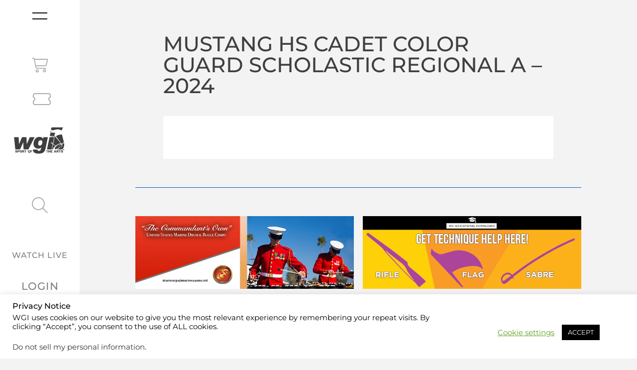

--- FILE ---
content_type: text/html; charset=UTF-8
request_url: https://www.wgi.org/group_season/mustang-hs-cadet-color-guard-scholastic-regional-a-2024/
body_size: 62587
content:
<!doctype html>
<html lang="en-US">
<head>
	<meta charset="UTF-8"><script type="text/javascript">(window.NREUM||(NREUM={})).init={privacy:{cookies_enabled:true},ajax:{deny_list:["bam.nr-data.net"]},feature_flags:["soft_nav"],distributed_tracing:{enabled:true}};(window.NREUM||(NREUM={})).loader_config={agentID:"1120215003",accountID:"4061525",trustKey:"66686",xpid:"UAYBUFNRDRABVFJTAAAFVVcA",licenseKey:"NRJS-9e51f3e9a7f60938d47",applicationID:"1031712331",browserID:"1120215003"};;/*! For license information please see nr-loader-spa-1.308.0.min.js.LICENSE.txt */
(()=>{var e,t,r={384:(e,t,r)=>{"use strict";r.d(t,{NT:()=>a,US:()=>u,Zm:()=>o,bQ:()=>d,dV:()=>c,pV:()=>l});var n=r(6154),i=r(1863),s=r(1910);const a={beacon:"bam.nr-data.net",errorBeacon:"bam.nr-data.net"};function o(){return n.gm.NREUM||(n.gm.NREUM={}),void 0===n.gm.newrelic&&(n.gm.newrelic=n.gm.NREUM),n.gm.NREUM}function c(){let e=o();return e.o||(e.o={ST:n.gm.setTimeout,SI:n.gm.setImmediate||n.gm.setInterval,CT:n.gm.clearTimeout,XHR:n.gm.XMLHttpRequest,REQ:n.gm.Request,EV:n.gm.Event,PR:n.gm.Promise,MO:n.gm.MutationObserver,FETCH:n.gm.fetch,WS:n.gm.WebSocket},(0,s.i)(...Object.values(e.o))),e}function d(e,t){let r=o();r.initializedAgents??={},t.initializedAt={ms:(0,i.t)(),date:new Date},r.initializedAgents[e]=t}function u(e,t){o()[e]=t}function l(){return function(){let e=o();const t=e.info||{};e.info={beacon:a.beacon,errorBeacon:a.errorBeacon,...t}}(),function(){let e=o();const t=e.init||{};e.init={...t}}(),c(),function(){let e=o();const t=e.loader_config||{};e.loader_config={...t}}(),o()}},782:(e,t,r)=>{"use strict";r.d(t,{T:()=>n});const n=r(860).K7.pageViewTiming},860:(e,t,r)=>{"use strict";r.d(t,{$J:()=>u,K7:()=>c,P3:()=>d,XX:()=>i,Yy:()=>o,df:()=>s,qY:()=>n,v4:()=>a});const n="events",i="jserrors",s="browser/blobs",a="rum",o="browser/logs",c={ajax:"ajax",genericEvents:"generic_events",jserrors:i,logging:"logging",metrics:"metrics",pageAction:"page_action",pageViewEvent:"page_view_event",pageViewTiming:"page_view_timing",sessionReplay:"session_replay",sessionTrace:"session_trace",softNav:"soft_navigations",spa:"spa"},d={[c.pageViewEvent]:1,[c.pageViewTiming]:2,[c.metrics]:3,[c.jserrors]:4,[c.spa]:5,[c.ajax]:6,[c.sessionTrace]:7,[c.softNav]:8,[c.sessionReplay]:9,[c.logging]:10,[c.genericEvents]:11},u={[c.pageViewEvent]:a,[c.pageViewTiming]:n,[c.ajax]:n,[c.spa]:n,[c.softNav]:n,[c.metrics]:i,[c.jserrors]:i,[c.sessionTrace]:s,[c.sessionReplay]:s,[c.logging]:o,[c.genericEvents]:"ins"}},944:(e,t,r)=>{"use strict";r.d(t,{R:()=>i});var n=r(3241);function i(e,t){"function"==typeof console.debug&&(console.debug("New Relic Warning: https://github.com/newrelic/newrelic-browser-agent/blob/main/docs/warning-codes.md#".concat(e),t),(0,n.W)({agentIdentifier:null,drained:null,type:"data",name:"warn",feature:"warn",data:{code:e,secondary:t}}))}},993:(e,t,r)=>{"use strict";r.d(t,{A$:()=>s,ET:()=>a,TZ:()=>o,p_:()=>i});var n=r(860);const i={ERROR:"ERROR",WARN:"WARN",INFO:"INFO",DEBUG:"DEBUG",TRACE:"TRACE"},s={OFF:0,ERROR:1,WARN:2,INFO:3,DEBUG:4,TRACE:5},a="log",o=n.K7.logging},1541:(e,t,r)=>{"use strict";r.d(t,{U:()=>i,f:()=>n});const n={MFE:"MFE",BA:"BA"};function i(e,t){if(2!==t?.harvestEndpointVersion)return{};const r=t.agentRef.runtime.appMetadata.agents[0].entityGuid;return e?{"source.id":e.id,"source.name":e.name,"source.type":e.type,"parent.id":e.parent?.id||r,"parent.type":e.parent?.type||n.BA}:{"entity.guid":r,appId:t.agentRef.info.applicationID}}},1687:(e,t,r)=>{"use strict";r.d(t,{Ak:()=>d,Ze:()=>h,x3:()=>u});var n=r(3241),i=r(7836),s=r(3606),a=r(860),o=r(2646);const c={};function d(e,t){const r={staged:!1,priority:a.P3[t]||0};l(e),c[e].get(t)||c[e].set(t,r)}function u(e,t){e&&c[e]&&(c[e].get(t)&&c[e].delete(t),p(e,t,!1),c[e].size&&f(e))}function l(e){if(!e)throw new Error("agentIdentifier required");c[e]||(c[e]=new Map)}function h(e="",t="feature",r=!1){if(l(e),!e||!c[e].get(t)||r)return p(e,t);c[e].get(t).staged=!0,f(e)}function f(e){const t=Array.from(c[e]);t.every(([e,t])=>t.staged)&&(t.sort((e,t)=>e[1].priority-t[1].priority),t.forEach(([t])=>{c[e].delete(t),p(e,t)}))}function p(e,t,r=!0){const a=e?i.ee.get(e):i.ee,c=s.i.handlers;if(!a.aborted&&a.backlog&&c){if((0,n.W)({agentIdentifier:e,type:"lifecycle",name:"drain",feature:t}),r){const e=a.backlog[t],r=c[t];if(r){for(let t=0;e&&t<e.length;++t)g(e[t],r);Object.entries(r).forEach(([e,t])=>{Object.values(t||{}).forEach(t=>{t[0]?.on&&t[0]?.context()instanceof o.y&&t[0].on(e,t[1])})})}}a.isolatedBacklog||delete c[t],a.backlog[t]=null,a.emit("drain-"+t,[])}}function g(e,t){var r=e[1];Object.values(t[r]||{}).forEach(t=>{var r=e[0];if(t[0]===r){var n=t[1],i=e[3],s=e[2];n.apply(i,s)}})}},1738:(e,t,r)=>{"use strict";r.d(t,{U:()=>f,Y:()=>h});var n=r(3241),i=r(9908),s=r(1863),a=r(944),o=r(5701),c=r(3969),d=r(8362),u=r(860),l=r(4261);function h(e,t,r,s){const h=s||r;!h||h[e]&&h[e]!==d.d.prototype[e]||(h[e]=function(){(0,i.p)(c.xV,["API/"+e+"/called"],void 0,u.K7.metrics,r.ee),(0,n.W)({agentIdentifier:r.agentIdentifier,drained:!!o.B?.[r.agentIdentifier],type:"data",name:"api",feature:l.Pl+e,data:{}});try{return t.apply(this,arguments)}catch(e){(0,a.R)(23,e)}})}function f(e,t,r,n,a){const o=e.info;null===r?delete o.jsAttributes[t]:o.jsAttributes[t]=r,(a||null===r)&&(0,i.p)(l.Pl+n,[(0,s.t)(),t,r],void 0,"session",e.ee)}},1741:(e,t,r)=>{"use strict";r.d(t,{W:()=>s});var n=r(944),i=r(4261);class s{#e(e,...t){if(this[e]!==s.prototype[e])return this[e](...t);(0,n.R)(35,e)}addPageAction(e,t){return this.#e(i.hG,e,t)}register(e){return this.#e(i.eY,e)}recordCustomEvent(e,t){return this.#e(i.fF,e,t)}setPageViewName(e,t){return this.#e(i.Fw,e,t)}setCustomAttribute(e,t,r){return this.#e(i.cD,e,t,r)}noticeError(e,t){return this.#e(i.o5,e,t)}setUserId(e,t=!1){return this.#e(i.Dl,e,t)}setApplicationVersion(e){return this.#e(i.nb,e)}setErrorHandler(e){return this.#e(i.bt,e)}addRelease(e,t){return this.#e(i.k6,e,t)}log(e,t){return this.#e(i.$9,e,t)}start(){return this.#e(i.d3)}finished(e){return this.#e(i.BL,e)}recordReplay(){return this.#e(i.CH)}pauseReplay(){return this.#e(i.Tb)}addToTrace(e){return this.#e(i.U2,e)}setCurrentRouteName(e){return this.#e(i.PA,e)}interaction(e){return this.#e(i.dT,e)}wrapLogger(e,t,r){return this.#e(i.Wb,e,t,r)}measure(e,t){return this.#e(i.V1,e,t)}consent(e){return this.#e(i.Pv,e)}}},1863:(e,t,r)=>{"use strict";function n(){return Math.floor(performance.now())}r.d(t,{t:()=>n})},1910:(e,t,r)=>{"use strict";r.d(t,{i:()=>s});var n=r(944);const i=new Map;function s(...e){return e.every(e=>{if(i.has(e))return i.get(e);const t="function"==typeof e?e.toString():"",r=t.includes("[native code]"),s=t.includes("nrWrapper");return r||s||(0,n.R)(64,e?.name||t),i.set(e,r),r})}},2555:(e,t,r)=>{"use strict";r.d(t,{D:()=>o,f:()=>a});var n=r(384),i=r(8122);const s={beacon:n.NT.beacon,errorBeacon:n.NT.errorBeacon,licenseKey:void 0,applicationID:void 0,sa:void 0,queueTime:void 0,applicationTime:void 0,ttGuid:void 0,user:void 0,account:void 0,product:void 0,extra:void 0,jsAttributes:{},userAttributes:void 0,atts:void 0,transactionName:void 0,tNamePlain:void 0};function a(e){try{return!!e.licenseKey&&!!e.errorBeacon&&!!e.applicationID}catch(e){return!1}}const o=e=>(0,i.a)(e,s)},2614:(e,t,r)=>{"use strict";r.d(t,{BB:()=>a,H3:()=>n,g:()=>d,iL:()=>c,tS:()=>o,uh:()=>i,wk:()=>s});const n="NRBA",i="SESSION",s=144e5,a=18e5,o={STARTED:"session-started",PAUSE:"session-pause",RESET:"session-reset",RESUME:"session-resume",UPDATE:"session-update"},c={SAME_TAB:"same-tab",CROSS_TAB:"cross-tab"},d={OFF:0,FULL:1,ERROR:2}},2646:(e,t,r)=>{"use strict";r.d(t,{y:()=>n});class n{constructor(e){this.contextId=e}}},2843:(e,t,r)=>{"use strict";r.d(t,{G:()=>s,u:()=>i});var n=r(3878);function i(e,t=!1,r,i){(0,n.DD)("visibilitychange",function(){if(t)return void("hidden"===document.visibilityState&&e());e(document.visibilityState)},r,i)}function s(e,t,r){(0,n.sp)("pagehide",e,t,r)}},3241:(e,t,r)=>{"use strict";r.d(t,{W:()=>s});var n=r(6154);const i="newrelic";function s(e={}){try{n.gm.dispatchEvent(new CustomEvent(i,{detail:e}))}catch(e){}}},3304:(e,t,r)=>{"use strict";r.d(t,{A:()=>s});var n=r(7836);const i=()=>{const e=new WeakSet;return(t,r)=>{if("object"==typeof r&&null!==r){if(e.has(r))return;e.add(r)}return r}};function s(e){try{return JSON.stringify(e,i())??""}catch(e){try{n.ee.emit("internal-error",[e])}catch(e){}return""}}},3333:(e,t,r)=>{"use strict";r.d(t,{$v:()=>u,TZ:()=>n,Xh:()=>c,Zp:()=>i,kd:()=>d,mq:()=>o,nf:()=>a,qN:()=>s});const n=r(860).K7.genericEvents,i=["auxclick","click","copy","keydown","paste","scrollend"],s=["focus","blur"],a=4,o=1e3,c=2e3,d=["PageAction","UserAction","BrowserPerformance"],u={RESOURCES:"experimental.resources",REGISTER:"register"}},3434:(e,t,r)=>{"use strict";r.d(t,{Jt:()=>s,YM:()=>d});var n=r(7836),i=r(5607);const s="nr@original:".concat(i.W),a=50;var o=Object.prototype.hasOwnProperty,c=!1;function d(e,t){return e||(e=n.ee),r.inPlace=function(e,t,n,i,s){n||(n="");const a="-"===n.charAt(0);for(let o=0;o<t.length;o++){const c=t[o],d=e[c];l(d)||(e[c]=r(d,a?c+n:n,i,c,s))}},r.flag=s,r;function r(t,r,n,c,d){return l(t)?t:(r||(r=""),nrWrapper[s]=t,function(e,t,r){if(Object.defineProperty&&Object.keys)try{return Object.keys(e).forEach(function(r){Object.defineProperty(t,r,{get:function(){return e[r]},set:function(t){return e[r]=t,t}})}),t}catch(e){u([e],r)}for(var n in e)o.call(e,n)&&(t[n]=e[n])}(t,nrWrapper,e),nrWrapper);function nrWrapper(){var s,o,l,h;let f;try{o=this,s=[...arguments],l="function"==typeof n?n(s,o):n||{}}catch(t){u([t,"",[s,o,c],l],e)}i(r+"start",[s,o,c],l,d);const p=performance.now();let g;try{return h=t.apply(o,s),g=performance.now(),h}catch(e){throw g=performance.now(),i(r+"err",[s,o,e],l,d),f=e,f}finally{const e=g-p,t={start:p,end:g,duration:e,isLongTask:e>=a,methodName:c,thrownError:f};t.isLongTask&&i("long-task",[t,o],l,d),i(r+"end",[s,o,h],l,d)}}}function i(r,n,i,s){if(!c||t){var a=c;c=!0;try{e.emit(r,n,i,t,s)}catch(t){u([t,r,n,i],e)}c=a}}}function u(e,t){t||(t=n.ee);try{t.emit("internal-error",e)}catch(e){}}function l(e){return!(e&&"function"==typeof e&&e.apply&&!e[s])}},3606:(e,t,r)=>{"use strict";r.d(t,{i:()=>s});var n=r(9908);s.on=a;var i=s.handlers={};function s(e,t,r,s){a(s||n.d,i,e,t,r)}function a(e,t,r,i,s){s||(s="feature"),e||(e=n.d);var a=t[s]=t[s]||{};(a[r]=a[r]||[]).push([e,i])}},3738:(e,t,r)=>{"use strict";r.d(t,{He:()=>i,Kp:()=>o,Lc:()=>d,Rz:()=>u,TZ:()=>n,bD:()=>s,d3:()=>a,jx:()=>l,sl:()=>h,uP:()=>c});const n=r(860).K7.sessionTrace,i="bstResource",s="resource",a="-start",o="-end",c="fn"+a,d="fn"+o,u="pushState",l=1e3,h=3e4},3785:(e,t,r)=>{"use strict";r.d(t,{R:()=>c,b:()=>d});var n=r(9908),i=r(1863),s=r(860),a=r(3969),o=r(993);function c(e,t,r={},c=o.p_.INFO,d=!0,u,l=(0,i.t)()){(0,n.p)(a.xV,["API/logging/".concat(c.toLowerCase(),"/called")],void 0,s.K7.metrics,e),(0,n.p)(o.ET,[l,t,r,c,d,u],void 0,s.K7.logging,e)}function d(e){return"string"==typeof e&&Object.values(o.p_).some(t=>t===e.toUpperCase().trim())}},3878:(e,t,r)=>{"use strict";function n(e,t){return{capture:e,passive:!1,signal:t}}function i(e,t,r=!1,i){window.addEventListener(e,t,n(r,i))}function s(e,t,r=!1,i){document.addEventListener(e,t,n(r,i))}r.d(t,{DD:()=>s,jT:()=>n,sp:()=>i})},3962:(e,t,r)=>{"use strict";r.d(t,{AM:()=>a,O2:()=>l,OV:()=>s,Qu:()=>h,TZ:()=>c,ih:()=>f,pP:()=>o,t1:()=>u,tC:()=>i,wD:()=>d});var n=r(860);const i=["click","keydown","submit"],s="popstate",a="api",o="initialPageLoad",c=n.K7.softNav,d=5e3,u=500,l={INITIAL_PAGE_LOAD:"",ROUTE_CHANGE:1,UNSPECIFIED:2},h={INTERACTION:1,AJAX:2,CUSTOM_END:3,CUSTOM_TRACER:4},f={IP:"in progress",PF:"pending finish",FIN:"finished",CAN:"cancelled"}},3969:(e,t,r)=>{"use strict";r.d(t,{TZ:()=>n,XG:()=>o,rs:()=>i,xV:()=>a,z_:()=>s});const n=r(860).K7.metrics,i="sm",s="cm",a="storeSupportabilityMetrics",o="storeEventMetrics"},4234:(e,t,r)=>{"use strict";r.d(t,{W:()=>s});var n=r(7836),i=r(1687);class s{constructor(e,t){this.agentIdentifier=e,this.ee=n.ee.get(e),this.featureName=t,this.blocked=!1}deregisterDrain(){(0,i.x3)(this.agentIdentifier,this.featureName)}}},4261:(e,t,r)=>{"use strict";r.d(t,{$9:()=>u,BL:()=>c,CH:()=>p,Dl:()=>R,Fw:()=>w,PA:()=>v,Pl:()=>n,Pv:()=>A,Tb:()=>h,U2:()=>a,V1:()=>E,Wb:()=>T,bt:()=>y,cD:()=>b,d3:()=>x,dT:()=>d,eY:()=>g,fF:()=>f,hG:()=>s,hw:()=>i,k6:()=>o,nb:()=>m,o5:()=>l});const n="api-",i=n+"ixn-",s="addPageAction",a="addToTrace",o="addRelease",c="finished",d="interaction",u="log",l="noticeError",h="pauseReplay",f="recordCustomEvent",p="recordReplay",g="register",m="setApplicationVersion",v="setCurrentRouteName",b="setCustomAttribute",y="setErrorHandler",w="setPageViewName",R="setUserId",x="start",T="wrapLogger",E="measure",A="consent"},5205:(e,t,r)=>{"use strict";r.d(t,{j:()=>S});var n=r(384),i=r(1741);var s=r(2555),a=r(3333);const o=e=>{if(!e||"string"!=typeof e)return!1;try{document.createDocumentFragment().querySelector(e)}catch{return!1}return!0};var c=r(2614),d=r(944),u=r(8122);const l="[data-nr-mask]",h=e=>(0,u.a)(e,(()=>{const e={feature_flags:[],experimental:{allow_registered_children:!1,resources:!1},mask_selector:"*",block_selector:"[data-nr-block]",mask_input_options:{color:!1,date:!1,"datetime-local":!1,email:!1,month:!1,number:!1,range:!1,search:!1,tel:!1,text:!1,time:!1,url:!1,week:!1,textarea:!1,select:!1,password:!0}};return{ajax:{deny_list:void 0,block_internal:!0,enabled:!0,autoStart:!0},api:{get allow_registered_children(){return e.feature_flags.includes(a.$v.REGISTER)||e.experimental.allow_registered_children},set allow_registered_children(t){e.experimental.allow_registered_children=t},duplicate_registered_data:!1},browser_consent_mode:{enabled:!1},distributed_tracing:{enabled:void 0,exclude_newrelic_header:void 0,cors_use_newrelic_header:void 0,cors_use_tracecontext_headers:void 0,allowed_origins:void 0},get feature_flags(){return e.feature_flags},set feature_flags(t){e.feature_flags=t},generic_events:{enabled:!0,autoStart:!0},harvest:{interval:30},jserrors:{enabled:!0,autoStart:!0},logging:{enabled:!0,autoStart:!0},metrics:{enabled:!0,autoStart:!0},obfuscate:void 0,page_action:{enabled:!0},page_view_event:{enabled:!0,autoStart:!0},page_view_timing:{enabled:!0,autoStart:!0},performance:{capture_marks:!1,capture_measures:!1,capture_detail:!0,resources:{get enabled(){return e.feature_flags.includes(a.$v.RESOURCES)||e.experimental.resources},set enabled(t){e.experimental.resources=t},asset_types:[],first_party_domains:[],ignore_newrelic:!0}},privacy:{cookies_enabled:!0},proxy:{assets:void 0,beacon:void 0},session:{expiresMs:c.wk,inactiveMs:c.BB},session_replay:{autoStart:!0,enabled:!1,preload:!1,sampling_rate:10,error_sampling_rate:100,collect_fonts:!1,inline_images:!1,fix_stylesheets:!0,mask_all_inputs:!0,get mask_text_selector(){return e.mask_selector},set mask_text_selector(t){o(t)?e.mask_selector="".concat(t,",").concat(l):""===t||null===t?e.mask_selector=l:(0,d.R)(5,t)},get block_class(){return"nr-block"},get ignore_class(){return"nr-ignore"},get mask_text_class(){return"nr-mask"},get block_selector(){return e.block_selector},set block_selector(t){o(t)?e.block_selector+=",".concat(t):""!==t&&(0,d.R)(6,t)},get mask_input_options(){return e.mask_input_options},set mask_input_options(t){t&&"object"==typeof t?e.mask_input_options={...t,password:!0}:(0,d.R)(7,t)}},session_trace:{enabled:!0,autoStart:!0},soft_navigations:{enabled:!0,autoStart:!0},spa:{enabled:!0,autoStart:!0},ssl:void 0,user_actions:{enabled:!0,elementAttributes:["id","className","tagName","type"]}}})());var f=r(6154),p=r(9324);let g=0;const m={buildEnv:p.F3,distMethod:p.Xs,version:p.xv,originTime:f.WN},v={consented:!1},b={appMetadata:{},get consented(){return this.session?.state?.consent||v.consented},set consented(e){v.consented=e},customTransaction:void 0,denyList:void 0,disabled:!1,harvester:void 0,isolatedBacklog:!1,isRecording:!1,loaderType:void 0,maxBytes:3e4,obfuscator:void 0,onerror:void 0,ptid:void 0,releaseIds:{},session:void 0,timeKeeper:void 0,registeredEntities:[],jsAttributesMetadata:{bytes:0},get harvestCount(){return++g}},y=e=>{const t=(0,u.a)(e,b),r=Object.keys(m).reduce((e,t)=>(e[t]={value:m[t],writable:!1,configurable:!0,enumerable:!0},e),{});return Object.defineProperties(t,r)};var w=r(5701);const R=e=>{const t=e.startsWith("http");e+="/",r.p=t?e:"https://"+e};var x=r(7836),T=r(3241);const E={accountID:void 0,trustKey:void 0,agentID:void 0,licenseKey:void 0,applicationID:void 0,xpid:void 0},A=e=>(0,u.a)(e,E),_=new Set;function S(e,t={},r,a){let{init:o,info:c,loader_config:d,runtime:u={},exposed:l=!0}=t;if(!c){const e=(0,n.pV)();o=e.init,c=e.info,d=e.loader_config}e.init=h(o||{}),e.loader_config=A(d||{}),c.jsAttributes??={},f.bv&&(c.jsAttributes.isWorker=!0),e.info=(0,s.D)(c);const p=e.init,g=[c.beacon,c.errorBeacon];_.has(e.agentIdentifier)||(p.proxy.assets&&(R(p.proxy.assets),g.push(p.proxy.assets)),p.proxy.beacon&&g.push(p.proxy.beacon),e.beacons=[...g],function(e){const t=(0,n.pV)();Object.getOwnPropertyNames(i.W.prototype).forEach(r=>{const n=i.W.prototype[r];if("function"!=typeof n||"constructor"===n)return;let s=t[r];e[r]&&!1!==e.exposed&&"micro-agent"!==e.runtime?.loaderType&&(t[r]=(...t)=>{const n=e[r](...t);return s?s(...t):n})})}(e),(0,n.US)("activatedFeatures",w.B)),u.denyList=[...p.ajax.deny_list||[],...p.ajax.block_internal?g:[]],u.ptid=e.agentIdentifier,u.loaderType=r,e.runtime=y(u),_.has(e.agentIdentifier)||(e.ee=x.ee.get(e.agentIdentifier),e.exposed=l,(0,T.W)({agentIdentifier:e.agentIdentifier,drained:!!w.B?.[e.agentIdentifier],type:"lifecycle",name:"initialize",feature:void 0,data:e.config})),_.add(e.agentIdentifier)}},5270:(e,t,r)=>{"use strict";r.d(t,{Aw:()=>a,SR:()=>s,rF:()=>o});var n=r(384),i=r(7767);function s(e){return!!(0,n.dV)().o.MO&&(0,i.V)(e)&&!0===e?.session_trace.enabled}function a(e){return!0===e?.session_replay.preload&&s(e)}function o(e,t){try{if("string"==typeof t?.type){if("password"===t.type.toLowerCase())return"*".repeat(e?.length||0);if(void 0!==t?.dataset?.nrUnmask||t?.classList?.contains("nr-unmask"))return e}}catch(e){}return"string"==typeof e?e.replace(/[\S]/g,"*"):"*".repeat(e?.length||0)}},5289:(e,t,r)=>{"use strict";r.d(t,{GG:()=>a,Qr:()=>c,sB:()=>o});var n=r(3878),i=r(6389);function s(){return"undefined"==typeof document||"complete"===document.readyState}function a(e,t){if(s())return e();const r=(0,i.J)(e),a=setInterval(()=>{s()&&(clearInterval(a),r())},500);(0,n.sp)("load",r,t)}function o(e){if(s())return e();(0,n.DD)("DOMContentLoaded",e)}function c(e){if(s())return e();(0,n.sp)("popstate",e)}},5607:(e,t,r)=>{"use strict";r.d(t,{W:()=>n});const n=(0,r(9566).bz)()},5701:(e,t,r)=>{"use strict";r.d(t,{B:()=>s,t:()=>a});var n=r(3241);const i=new Set,s={};function a(e,t){const r=t.agentIdentifier;s[r]??={},e&&"object"==typeof e&&(i.has(r)||(t.ee.emit("rumresp",[e]),s[r]=e,i.add(r),(0,n.W)({agentIdentifier:r,loaded:!0,drained:!0,type:"lifecycle",name:"load",feature:void 0,data:e})))}},6154:(e,t,r)=>{"use strict";r.d(t,{OF:()=>d,RI:()=>i,WN:()=>h,bv:()=>s,eN:()=>f,gm:()=>a,lR:()=>l,m:()=>c,mw:()=>o,sb:()=>u});var n=r(1863);const i="undefined"!=typeof window&&!!window.document,s="undefined"!=typeof WorkerGlobalScope&&("undefined"!=typeof self&&self instanceof WorkerGlobalScope&&self.navigator instanceof WorkerNavigator||"undefined"!=typeof globalThis&&globalThis instanceof WorkerGlobalScope&&globalThis.navigator instanceof WorkerNavigator),a=i?window:"undefined"!=typeof WorkerGlobalScope&&("undefined"!=typeof self&&self instanceof WorkerGlobalScope&&self||"undefined"!=typeof globalThis&&globalThis instanceof WorkerGlobalScope&&globalThis),o=Boolean("hidden"===a?.document?.visibilityState),c=""+a?.location,d=/iPad|iPhone|iPod/.test(a.navigator?.userAgent),u=d&&"undefined"==typeof SharedWorker,l=(()=>{const e=a.navigator?.userAgent?.match(/Firefox[/\s](\d+\.\d+)/);return Array.isArray(e)&&e.length>=2?+e[1]:0})(),h=Date.now()-(0,n.t)(),f=()=>"undefined"!=typeof PerformanceNavigationTiming&&a?.performance?.getEntriesByType("navigation")?.[0]?.responseStart},6344:(e,t,r)=>{"use strict";r.d(t,{BB:()=>u,Qb:()=>l,TZ:()=>i,Ug:()=>a,Vh:()=>s,_s:()=>o,bc:()=>d,yP:()=>c});var n=r(2614);const i=r(860).K7.sessionReplay,s="errorDuringReplay",a=.12,o={DomContentLoaded:0,Load:1,FullSnapshot:2,IncrementalSnapshot:3,Meta:4,Custom:5},c={[n.g.ERROR]:15e3,[n.g.FULL]:3e5,[n.g.OFF]:0},d={RESET:{message:"Session was reset",sm:"Reset"},IMPORT:{message:"Recorder failed to import",sm:"Import"},TOO_MANY:{message:"429: Too Many Requests",sm:"Too-Many"},TOO_BIG:{message:"Payload was too large",sm:"Too-Big"},CROSS_TAB:{message:"Session Entity was set to OFF on another tab",sm:"Cross-Tab"},ENTITLEMENTS:{message:"Session Replay is not allowed and will not be started",sm:"Entitlement"}},u=5e3,l={API:"api",RESUME:"resume",SWITCH_TO_FULL:"switchToFull",INITIALIZE:"initialize",PRELOAD:"preload"}},6389:(e,t,r)=>{"use strict";function n(e,t=500,r={}){const n=r?.leading||!1;let i;return(...r)=>{n&&void 0===i&&(e.apply(this,r),i=setTimeout(()=>{i=clearTimeout(i)},t)),n||(clearTimeout(i),i=setTimeout(()=>{e.apply(this,r)},t))}}function i(e){let t=!1;return(...r)=>{t||(t=!0,e.apply(this,r))}}r.d(t,{J:()=>i,s:()=>n})},6630:(e,t,r)=>{"use strict";r.d(t,{T:()=>n});const n=r(860).K7.pageViewEvent},6774:(e,t,r)=>{"use strict";r.d(t,{T:()=>n});const n=r(860).K7.jserrors},7295:(e,t,r)=>{"use strict";r.d(t,{Xv:()=>a,gX:()=>i,iW:()=>s});var n=[];function i(e){if(!e||s(e))return!1;if(0===n.length)return!0;if("*"===n[0].hostname)return!1;for(var t=0;t<n.length;t++){var r=n[t];if(r.hostname.test(e.hostname)&&r.pathname.test(e.pathname))return!1}return!0}function s(e){return void 0===e.hostname}function a(e){if(n=[],e&&e.length)for(var t=0;t<e.length;t++){let r=e[t];if(!r)continue;if("*"===r)return void(n=[{hostname:"*"}]);0===r.indexOf("http://")?r=r.substring(7):0===r.indexOf("https://")&&(r=r.substring(8));const i=r.indexOf("/");let s,a;i>0?(s=r.substring(0,i),a=r.substring(i)):(s=r,a="*");let[c]=s.split(":");n.push({hostname:o(c),pathname:o(a,!0)})}}function o(e,t=!1){const r=e.replace(/[.+?^${}()|[\]\\]/g,e=>"\\"+e).replace(/\*/g,".*?");return new RegExp((t?"^":"")+r+"$")}},7485:(e,t,r)=>{"use strict";r.d(t,{D:()=>i});var n=r(6154);function i(e){if(0===(e||"").indexOf("data:"))return{protocol:"data"};try{const t=new URL(e,location.href),r={port:t.port,hostname:t.hostname,pathname:t.pathname,search:t.search,protocol:t.protocol.slice(0,t.protocol.indexOf(":")),sameOrigin:t.protocol===n.gm?.location?.protocol&&t.host===n.gm?.location?.host};return r.port&&""!==r.port||("http:"===t.protocol&&(r.port="80"),"https:"===t.protocol&&(r.port="443")),r.pathname&&""!==r.pathname?r.pathname.startsWith("/")||(r.pathname="/".concat(r.pathname)):r.pathname="/",r}catch(e){return{}}}},7699:(e,t,r)=>{"use strict";r.d(t,{It:()=>s,KC:()=>o,No:()=>i,qh:()=>a});var n=r(860);const i=16e3,s=1e6,a="SESSION_ERROR",o={[n.K7.logging]:!0,[n.K7.genericEvents]:!1,[n.K7.jserrors]:!1,[n.K7.ajax]:!1}},7767:(e,t,r)=>{"use strict";r.d(t,{V:()=>i});var n=r(6154);const i=e=>n.RI&&!0===e?.privacy.cookies_enabled},7836:(e,t,r)=>{"use strict";r.d(t,{P:()=>o,ee:()=>c});var n=r(384),i=r(8990),s=r(2646),a=r(5607);const o="nr@context:".concat(a.W),c=function e(t,r){var n={},a={},u={},l=!1;try{l=16===r.length&&d.initializedAgents?.[r]?.runtime.isolatedBacklog}catch(e){}var h={on:p,addEventListener:p,removeEventListener:function(e,t){var r=n[e];if(!r)return;for(var i=0;i<r.length;i++)r[i]===t&&r.splice(i,1)},emit:function(e,r,n,i,s){!1!==s&&(s=!0);if(c.aborted&&!i)return;t&&s&&t.emit(e,r,n);var o=f(n);g(e).forEach(e=>{e.apply(o,r)});var d=v()[a[e]];d&&d.push([h,e,r,o]);return o},get:m,listeners:g,context:f,buffer:function(e,t){const r=v();if(t=t||"feature",h.aborted)return;Object.entries(e||{}).forEach(([e,n])=>{a[n]=t,t in r||(r[t]=[])})},abort:function(){h._aborted=!0,Object.keys(h.backlog).forEach(e=>{delete h.backlog[e]})},isBuffering:function(e){return!!v()[a[e]]},debugId:r,backlog:l?{}:t&&"object"==typeof t.backlog?t.backlog:{},isolatedBacklog:l};return Object.defineProperty(h,"aborted",{get:()=>{let e=h._aborted||!1;return e||(t&&(e=t.aborted),e)}}),h;function f(e){return e&&e instanceof s.y?e:e?(0,i.I)(e,o,()=>new s.y(o)):new s.y(o)}function p(e,t){n[e]=g(e).concat(t)}function g(e){return n[e]||[]}function m(t){return u[t]=u[t]||e(h,t)}function v(){return h.backlog}}(void 0,"globalEE"),d=(0,n.Zm)();d.ee||(d.ee=c)},8122:(e,t,r)=>{"use strict";r.d(t,{a:()=>i});var n=r(944);function i(e,t){try{if(!e||"object"!=typeof e)return(0,n.R)(3);if(!t||"object"!=typeof t)return(0,n.R)(4);const r=Object.create(Object.getPrototypeOf(t),Object.getOwnPropertyDescriptors(t)),s=0===Object.keys(r).length?e:r;for(let a in s)if(void 0!==e[a])try{if(null===e[a]){r[a]=null;continue}Array.isArray(e[a])&&Array.isArray(t[a])?r[a]=Array.from(new Set([...e[a],...t[a]])):"object"==typeof e[a]&&"object"==typeof t[a]?r[a]=i(e[a],t[a]):r[a]=e[a]}catch(e){r[a]||(0,n.R)(1,e)}return r}catch(e){(0,n.R)(2,e)}}},8139:(e,t,r)=>{"use strict";r.d(t,{u:()=>h});var n=r(7836),i=r(3434),s=r(8990),a=r(6154);const o={},c=a.gm.XMLHttpRequest,d="addEventListener",u="removeEventListener",l="nr@wrapped:".concat(n.P);function h(e){var t=function(e){return(e||n.ee).get("events")}(e);if(o[t.debugId]++)return t;o[t.debugId]=1;var r=(0,i.YM)(t,!0);function h(e){r.inPlace(e,[d,u],"-",p)}function p(e,t){return e[1]}return"getPrototypeOf"in Object&&(a.RI&&f(document,h),c&&f(c.prototype,h),f(a.gm,h)),t.on(d+"-start",function(e,t){var n=e[1];if(null!==n&&("function"==typeof n||"object"==typeof n)&&"newrelic"!==e[0]){var i=(0,s.I)(n,l,function(){var e={object:function(){if("function"!=typeof n.handleEvent)return;return n.handleEvent.apply(n,arguments)},function:n}[typeof n];return e?r(e,"fn-",null,e.name||"anonymous"):n});this.wrapped=e[1]=i}}),t.on(u+"-start",function(e){e[1]=this.wrapped||e[1]}),t}function f(e,t,...r){let n=e;for(;"object"==typeof n&&!Object.prototype.hasOwnProperty.call(n,d);)n=Object.getPrototypeOf(n);n&&t(n,...r)}},8362:(e,t,r)=>{"use strict";r.d(t,{d:()=>s});var n=r(9566),i=r(1741);class s extends i.W{agentIdentifier=(0,n.LA)(16)}},8374:(e,t,r)=>{r.nc=(()=>{try{return document?.currentScript?.nonce}catch(e){}return""})()},8990:(e,t,r)=>{"use strict";r.d(t,{I:()=>i});var n=Object.prototype.hasOwnProperty;function i(e,t,r){if(n.call(e,t))return e[t];var i=r();if(Object.defineProperty&&Object.keys)try{return Object.defineProperty(e,t,{value:i,writable:!0,enumerable:!1}),i}catch(e){}return e[t]=i,i}},9119:(e,t,r)=>{"use strict";r.d(t,{L:()=>s});var n=/([^?#]*)[^#]*(#[^?]*|$).*/,i=/([^?#]*)().*/;function s(e,t){return e?e.replace(t?n:i,"$1$2"):e}},9300:(e,t,r)=>{"use strict";r.d(t,{T:()=>n});const n=r(860).K7.ajax},9324:(e,t,r)=>{"use strict";r.d(t,{AJ:()=>a,F3:()=>i,Xs:()=>s,Yq:()=>o,xv:()=>n});const n="1.308.0",i="PROD",s="CDN",a="@newrelic/rrweb",o="1.0.1"},9566:(e,t,r)=>{"use strict";r.d(t,{LA:()=>o,ZF:()=>c,bz:()=>a,el:()=>d});var n=r(6154);const i="xxxxxxxx-xxxx-4xxx-yxxx-xxxxxxxxxxxx";function s(e,t){return e?15&e[t]:16*Math.random()|0}function a(){const e=n.gm?.crypto||n.gm?.msCrypto;let t,r=0;return e&&e.getRandomValues&&(t=e.getRandomValues(new Uint8Array(30))),i.split("").map(e=>"x"===e?s(t,r++).toString(16):"y"===e?(3&s()|8).toString(16):e).join("")}function o(e){const t=n.gm?.crypto||n.gm?.msCrypto;let r,i=0;t&&t.getRandomValues&&(r=t.getRandomValues(new Uint8Array(e)));const a=[];for(var o=0;o<e;o++)a.push(s(r,i++).toString(16));return a.join("")}function c(){return o(16)}function d(){return o(32)}},9908:(e,t,r)=>{"use strict";r.d(t,{d:()=>n,p:()=>i});var n=r(7836).ee.get("handle");function i(e,t,r,i,s){s?(s.buffer([e],i),s.emit(e,t,r)):(n.buffer([e],i),n.emit(e,t,r))}}},n={};function i(e){var t=n[e];if(void 0!==t)return t.exports;var s=n[e]={exports:{}};return r[e](s,s.exports,i),s.exports}i.m=r,i.d=(e,t)=>{for(var r in t)i.o(t,r)&&!i.o(e,r)&&Object.defineProperty(e,r,{enumerable:!0,get:t[r]})},i.f={},i.e=e=>Promise.all(Object.keys(i.f).reduce((t,r)=>(i.f[r](e,t),t),[])),i.u=e=>({212:"nr-spa-compressor",249:"nr-spa-recorder",478:"nr-spa"}[e]+"-1.308.0.min.js"),i.o=(e,t)=>Object.prototype.hasOwnProperty.call(e,t),e={},t="NRBA-1.308.0.PROD:",i.l=(r,n,s,a)=>{if(e[r])e[r].push(n);else{var o,c;if(void 0!==s)for(var d=document.getElementsByTagName("script"),u=0;u<d.length;u++){var l=d[u];if(l.getAttribute("src")==r||l.getAttribute("data-webpack")==t+s){o=l;break}}if(!o){c=!0;var h={478:"sha512-RSfSVnmHk59T/uIPbdSE0LPeqcEdF4/+XhfJdBuccH5rYMOEZDhFdtnh6X6nJk7hGpzHd9Ujhsy7lZEz/ORYCQ==",249:"sha512-ehJXhmntm85NSqW4MkhfQqmeKFulra3klDyY0OPDUE+sQ3GokHlPh1pmAzuNy//3j4ac6lzIbmXLvGQBMYmrkg==",212:"sha512-B9h4CR46ndKRgMBcK+j67uSR2RCnJfGefU+A7FrgR/k42ovXy5x/MAVFiSvFxuVeEk/pNLgvYGMp1cBSK/G6Fg=="};(o=document.createElement("script")).charset="utf-8",i.nc&&o.setAttribute("nonce",i.nc),o.setAttribute("data-webpack",t+s),o.src=r,0!==o.src.indexOf(window.location.origin+"/")&&(o.crossOrigin="anonymous"),h[a]&&(o.integrity=h[a])}e[r]=[n];var f=(t,n)=>{o.onerror=o.onload=null,clearTimeout(p);var i=e[r];if(delete e[r],o.parentNode&&o.parentNode.removeChild(o),i&&i.forEach(e=>e(n)),t)return t(n)},p=setTimeout(f.bind(null,void 0,{type:"timeout",target:o}),12e4);o.onerror=f.bind(null,o.onerror),o.onload=f.bind(null,o.onload),c&&document.head.appendChild(o)}},i.r=e=>{"undefined"!=typeof Symbol&&Symbol.toStringTag&&Object.defineProperty(e,Symbol.toStringTag,{value:"Module"}),Object.defineProperty(e,"__esModule",{value:!0})},i.p="https://js-agent.newrelic.com/",(()=>{var e={38:0,788:0};i.f.j=(t,r)=>{var n=i.o(e,t)?e[t]:void 0;if(0!==n)if(n)r.push(n[2]);else{var s=new Promise((r,i)=>n=e[t]=[r,i]);r.push(n[2]=s);var a=i.p+i.u(t),o=new Error;i.l(a,r=>{if(i.o(e,t)&&(0!==(n=e[t])&&(e[t]=void 0),n)){var s=r&&("load"===r.type?"missing":r.type),a=r&&r.target&&r.target.src;o.message="Loading chunk "+t+" failed: ("+s+": "+a+")",o.name="ChunkLoadError",o.type=s,o.request=a,n[1](o)}},"chunk-"+t,t)}};var t=(t,r)=>{var n,s,[a,o,c]=r,d=0;if(a.some(t=>0!==e[t])){for(n in o)i.o(o,n)&&(i.m[n]=o[n]);if(c)c(i)}for(t&&t(r);d<a.length;d++)s=a[d],i.o(e,s)&&e[s]&&e[s][0](),e[s]=0},r=self["webpackChunk:NRBA-1.308.0.PROD"]=self["webpackChunk:NRBA-1.308.0.PROD"]||[];r.forEach(t.bind(null,0)),r.push=t.bind(null,r.push.bind(r))})(),(()=>{"use strict";i(8374);var e=i(8362),t=i(860);const r=Object.values(t.K7);var n=i(5205);var s=i(9908),a=i(1863),o=i(4261),c=i(1738);var d=i(1687),u=i(4234),l=i(5289),h=i(6154),f=i(944),p=i(5270),g=i(7767),m=i(6389),v=i(7699);class b extends u.W{constructor(e,t){super(e.agentIdentifier,t),this.agentRef=e,this.abortHandler=void 0,this.featAggregate=void 0,this.loadedSuccessfully=void 0,this.onAggregateImported=new Promise(e=>{this.loadedSuccessfully=e}),this.deferred=Promise.resolve(),!1===e.init[this.featureName].autoStart?this.deferred=new Promise((t,r)=>{this.ee.on("manual-start-all",(0,m.J)(()=>{(0,d.Ak)(e.agentIdentifier,this.featureName),t()}))}):(0,d.Ak)(e.agentIdentifier,t)}importAggregator(e,t,r={}){if(this.featAggregate)return;const n=async()=>{let n;await this.deferred;try{if((0,g.V)(e.init)){const{setupAgentSession:t}=await i.e(478).then(i.bind(i,8766));n=t(e)}}catch(e){(0,f.R)(20,e),this.ee.emit("internal-error",[e]),(0,s.p)(v.qh,[e],void 0,this.featureName,this.ee)}try{if(!this.#t(this.featureName,n,e.init))return(0,d.Ze)(this.agentIdentifier,this.featureName),void this.loadedSuccessfully(!1);const{Aggregate:i}=await t();this.featAggregate=new i(e,r),e.runtime.harvester.initializedAggregates.push(this.featAggregate),this.loadedSuccessfully(!0)}catch(e){(0,f.R)(34,e),this.abortHandler?.(),(0,d.Ze)(this.agentIdentifier,this.featureName,!0),this.loadedSuccessfully(!1),this.ee&&this.ee.abort()}};h.RI?(0,l.GG)(()=>n(),!0):n()}#t(e,r,n){if(this.blocked)return!1;switch(e){case t.K7.sessionReplay:return(0,p.SR)(n)&&!!r;case t.K7.sessionTrace:return!!r;default:return!0}}}var y=i(6630),w=i(2614),R=i(3241);class x extends b{static featureName=y.T;constructor(e){var t;super(e,y.T),this.setupInspectionEvents(e.agentIdentifier),t=e,(0,c.Y)(o.Fw,function(e,r){"string"==typeof e&&("/"!==e.charAt(0)&&(e="/"+e),t.runtime.customTransaction=(r||"http://custom.transaction")+e,(0,s.p)(o.Pl+o.Fw,[(0,a.t)()],void 0,void 0,t.ee))},t),this.importAggregator(e,()=>i.e(478).then(i.bind(i,2467)))}setupInspectionEvents(e){const t=(t,r)=>{t&&(0,R.W)({agentIdentifier:e,timeStamp:t.timeStamp,loaded:"complete"===t.target.readyState,type:"window",name:r,data:t.target.location+""})};(0,l.sB)(e=>{t(e,"DOMContentLoaded")}),(0,l.GG)(e=>{t(e,"load")}),(0,l.Qr)(e=>{t(e,"navigate")}),this.ee.on(w.tS.UPDATE,(t,r)=>{(0,R.W)({agentIdentifier:e,type:"lifecycle",name:"session",data:r})})}}var T=i(384);class E extends e.d{constructor(e){var t;(super(),h.gm)?(this.features={},(0,T.bQ)(this.agentIdentifier,this),this.desiredFeatures=new Set(e.features||[]),this.desiredFeatures.add(x),(0,n.j)(this,e,e.loaderType||"agent"),t=this,(0,c.Y)(o.cD,function(e,r,n=!1){if("string"==typeof e){if(["string","number","boolean"].includes(typeof r)||null===r)return(0,c.U)(t,e,r,o.cD,n);(0,f.R)(40,typeof r)}else(0,f.R)(39,typeof e)},t),function(e){(0,c.Y)(o.Dl,function(t,r=!1){if("string"!=typeof t&&null!==t)return void(0,f.R)(41,typeof t);const n=e.info.jsAttributes["enduser.id"];r&&null!=n&&n!==t?(0,s.p)(o.Pl+"setUserIdAndResetSession",[t],void 0,"session",e.ee):(0,c.U)(e,"enduser.id",t,o.Dl,!0)},e)}(this),function(e){(0,c.Y)(o.nb,function(t){if("string"==typeof t||null===t)return(0,c.U)(e,"application.version",t,o.nb,!1);(0,f.R)(42,typeof t)},e)}(this),function(e){(0,c.Y)(o.d3,function(){e.ee.emit("manual-start-all")},e)}(this),function(e){(0,c.Y)(o.Pv,function(t=!0){if("boolean"==typeof t){if((0,s.p)(o.Pl+o.Pv,[t],void 0,"session",e.ee),e.runtime.consented=t,t){const t=e.features.page_view_event;t.onAggregateImported.then(e=>{const r=t.featAggregate;e&&!r.sentRum&&r.sendRum()})}}else(0,f.R)(65,typeof t)},e)}(this),this.run()):(0,f.R)(21)}get config(){return{info:this.info,init:this.init,loader_config:this.loader_config,runtime:this.runtime}}get api(){return this}run(){try{const e=function(e){const t={};return r.forEach(r=>{t[r]=!!e[r]?.enabled}),t}(this.init),n=[...this.desiredFeatures];n.sort((e,r)=>t.P3[e.featureName]-t.P3[r.featureName]),n.forEach(r=>{if(!e[r.featureName]&&r.featureName!==t.K7.pageViewEvent)return;if(r.featureName===t.K7.spa)return void(0,f.R)(67);const n=function(e){switch(e){case t.K7.ajax:return[t.K7.jserrors];case t.K7.sessionTrace:return[t.K7.ajax,t.K7.pageViewEvent];case t.K7.sessionReplay:return[t.K7.sessionTrace];case t.K7.pageViewTiming:return[t.K7.pageViewEvent];default:return[]}}(r.featureName).filter(e=>!(e in this.features));n.length>0&&(0,f.R)(36,{targetFeature:r.featureName,missingDependencies:n}),this.features[r.featureName]=new r(this)})}catch(e){(0,f.R)(22,e);for(const e in this.features)this.features[e].abortHandler?.();const t=(0,T.Zm)();delete t.initializedAgents[this.agentIdentifier]?.features,delete this.sharedAggregator;return t.ee.get(this.agentIdentifier).abort(),!1}}}var A=i(2843),_=i(782);class S extends b{static featureName=_.T;constructor(e){super(e,_.T),h.RI&&((0,A.u)(()=>(0,s.p)("docHidden",[(0,a.t)()],void 0,_.T,this.ee),!0),(0,A.G)(()=>(0,s.p)("winPagehide",[(0,a.t)()],void 0,_.T,this.ee)),this.importAggregator(e,()=>i.e(478).then(i.bind(i,9917))))}}var O=i(3969);class I extends b{static featureName=O.TZ;constructor(e){super(e,O.TZ),h.RI&&document.addEventListener("securitypolicyviolation",e=>{(0,s.p)(O.xV,["Generic/CSPViolation/Detected"],void 0,this.featureName,this.ee)}),this.importAggregator(e,()=>i.e(478).then(i.bind(i,6555)))}}var N=i(6774),P=i(3878),k=i(3304);class D{constructor(e,t,r,n,i){this.name="UncaughtError",this.message="string"==typeof e?e:(0,k.A)(e),this.sourceURL=t,this.line=r,this.column=n,this.__newrelic=i}}function C(e){return M(e)?e:new D(void 0!==e?.message?e.message:e,e?.filename||e?.sourceURL,e?.lineno||e?.line,e?.colno||e?.col,e?.__newrelic,e?.cause)}function j(e){const t="Unhandled Promise Rejection: ";if(!e?.reason)return;if(M(e.reason)){try{e.reason.message.startsWith(t)||(e.reason.message=t+e.reason.message)}catch(e){}return C(e.reason)}const r=C(e.reason);return(r.message||"").startsWith(t)||(r.message=t+r.message),r}function L(e){if(e.error instanceof SyntaxError&&!/:\d+$/.test(e.error.stack?.trim())){const t=new D(e.message,e.filename,e.lineno,e.colno,e.error.__newrelic,e.cause);return t.name=SyntaxError.name,t}return M(e.error)?e.error:C(e)}function M(e){return e instanceof Error&&!!e.stack}function H(e,r,n,i,o=(0,a.t)()){"string"==typeof e&&(e=new Error(e)),(0,s.p)("err",[e,o,!1,r,n.runtime.isRecording,void 0,i],void 0,t.K7.jserrors,n.ee),(0,s.p)("uaErr",[],void 0,t.K7.genericEvents,n.ee)}var B=i(1541),K=i(993),W=i(3785);function U(e,{customAttributes:t={},level:r=K.p_.INFO}={},n,i,s=(0,a.t)()){(0,W.R)(n.ee,e,t,r,!1,i,s)}function F(e,r,n,i,c=(0,a.t)()){(0,s.p)(o.Pl+o.hG,[c,e,r,i],void 0,t.K7.genericEvents,n.ee)}function V(e,r,n,i,c=(0,a.t)()){const{start:d,end:u,customAttributes:l}=r||{},h={customAttributes:l||{}};if("object"!=typeof h.customAttributes||"string"!=typeof e||0===e.length)return void(0,f.R)(57);const p=(e,t)=>null==e?t:"number"==typeof e?e:e instanceof PerformanceMark?e.startTime:Number.NaN;if(h.start=p(d,0),h.end=p(u,c),Number.isNaN(h.start)||Number.isNaN(h.end))(0,f.R)(57);else{if(h.duration=h.end-h.start,!(h.duration<0))return(0,s.p)(o.Pl+o.V1,[h,e,i],void 0,t.K7.genericEvents,n.ee),h;(0,f.R)(58)}}function G(e,r={},n,i,c=(0,a.t)()){(0,s.p)(o.Pl+o.fF,[c,e,r,i],void 0,t.K7.genericEvents,n.ee)}function z(e){(0,c.Y)(o.eY,function(t){return Y(e,t)},e)}function Y(e,r,n){(0,f.R)(54,"newrelic.register"),r||={},r.type=B.f.MFE,r.licenseKey||=e.info.licenseKey,r.blocked=!1,r.parent=n||{},Array.isArray(r.tags)||(r.tags=[]);const i={};r.tags.forEach(e=>{"name"!==e&&"id"!==e&&(i["source.".concat(e)]=!0)}),r.isolated??=!0;let o=()=>{};const c=e.runtime.registeredEntities;if(!r.isolated){const e=c.find(({metadata:{target:{id:e}}})=>e===r.id&&!r.isolated);if(e)return e}const d=e=>{r.blocked=!0,o=e};function u(e){return"string"==typeof e&&!!e.trim()&&e.trim().length<501||"number"==typeof e}e.init.api.allow_registered_children||d((0,m.J)(()=>(0,f.R)(55))),u(r.id)&&u(r.name)||d((0,m.J)(()=>(0,f.R)(48,r)));const l={addPageAction:(t,n={})=>g(F,[t,{...i,...n},e],r),deregister:()=>{d((0,m.J)(()=>(0,f.R)(68)))},log:(t,n={})=>g(U,[t,{...n,customAttributes:{...i,...n.customAttributes||{}}},e],r),measure:(t,n={})=>g(V,[t,{...n,customAttributes:{...i,...n.customAttributes||{}}},e],r),noticeError:(t,n={})=>g(H,[t,{...i,...n},e],r),register:(t={})=>g(Y,[e,t],l.metadata.target),recordCustomEvent:(t,n={})=>g(G,[t,{...i,...n},e],r),setApplicationVersion:e=>p("application.version",e),setCustomAttribute:(e,t)=>p(e,t),setUserId:e=>p("enduser.id",e),metadata:{customAttributes:i,target:r}},h=()=>(r.blocked&&o(),r.blocked);h()||c.push(l);const p=(e,t)=>{h()||(i[e]=t)},g=(r,n,i)=>{if(h())return;const o=(0,a.t)();(0,s.p)(O.xV,["API/register/".concat(r.name,"/called")],void 0,t.K7.metrics,e.ee);try{if(e.init.api.duplicate_registered_data&&"register"!==r.name){let e=n;if(n[1]instanceof Object){const t={"child.id":i.id,"child.type":i.type};e="customAttributes"in n[1]?[n[0],{...n[1],customAttributes:{...n[1].customAttributes,...t}},...n.slice(2)]:[n[0],{...n[1],...t},...n.slice(2)]}r(...e,void 0,o)}return r(...n,i,o)}catch(e){(0,f.R)(50,e)}};return l}class Z extends b{static featureName=N.T;constructor(e){var t;super(e,N.T),t=e,(0,c.Y)(o.o5,(e,r)=>H(e,r,t),t),function(e){(0,c.Y)(o.bt,function(t){e.runtime.onerror=t},e)}(e),function(e){let t=0;(0,c.Y)(o.k6,function(e,r){++t>10||(this.runtime.releaseIds[e.slice(-200)]=(""+r).slice(-200))},e)}(e),z(e);try{this.removeOnAbort=new AbortController}catch(e){}this.ee.on("internal-error",(t,r)=>{this.abortHandler&&(0,s.p)("ierr",[C(t),(0,a.t)(),!0,{},e.runtime.isRecording,r],void 0,this.featureName,this.ee)}),h.gm.addEventListener("unhandledrejection",t=>{this.abortHandler&&(0,s.p)("err",[j(t),(0,a.t)(),!1,{unhandledPromiseRejection:1},e.runtime.isRecording],void 0,this.featureName,this.ee)},(0,P.jT)(!1,this.removeOnAbort?.signal)),h.gm.addEventListener("error",t=>{this.abortHandler&&(0,s.p)("err",[L(t),(0,a.t)(),!1,{},e.runtime.isRecording],void 0,this.featureName,this.ee)},(0,P.jT)(!1,this.removeOnAbort?.signal)),this.abortHandler=this.#r,this.importAggregator(e,()=>i.e(478).then(i.bind(i,2176)))}#r(){this.removeOnAbort?.abort(),this.abortHandler=void 0}}var q=i(8990);let X=1;function J(e){const t=typeof e;return!e||"object"!==t&&"function"!==t?-1:e===h.gm?0:(0,q.I)(e,"nr@id",function(){return X++})}function Q(e){if("string"==typeof e&&e.length)return e.length;if("object"==typeof e){if("undefined"!=typeof ArrayBuffer&&e instanceof ArrayBuffer&&e.byteLength)return e.byteLength;if("undefined"!=typeof Blob&&e instanceof Blob&&e.size)return e.size;if(!("undefined"!=typeof FormData&&e instanceof FormData))try{return(0,k.A)(e).length}catch(e){return}}}var ee=i(8139),te=i(7836),re=i(3434);const ne={},ie=["open","send"];function se(e){var t=e||te.ee;const r=function(e){return(e||te.ee).get("xhr")}(t);if(void 0===h.gm.XMLHttpRequest)return r;if(ne[r.debugId]++)return r;ne[r.debugId]=1,(0,ee.u)(t);var n=(0,re.YM)(r),i=h.gm.XMLHttpRequest,s=h.gm.MutationObserver,a=h.gm.Promise,o=h.gm.setInterval,c="readystatechange",d=["onload","onerror","onabort","onloadstart","onloadend","onprogress","ontimeout"],u=[],l=h.gm.XMLHttpRequest=function(e){const t=new i(e),s=r.context(t);try{r.emit("new-xhr",[t],s),t.addEventListener(c,(a=s,function(){var e=this;e.readyState>3&&!a.resolved&&(a.resolved=!0,r.emit("xhr-resolved",[],e)),n.inPlace(e,d,"fn-",y)}),(0,P.jT)(!1))}catch(e){(0,f.R)(15,e);try{r.emit("internal-error",[e])}catch(e){}}var a;return t};function p(e,t){n.inPlace(t,["onreadystatechange"],"fn-",y)}if(function(e,t){for(var r in e)t[r]=e[r]}(i,l),l.prototype=i.prototype,n.inPlace(l.prototype,ie,"-xhr-",y),r.on("send-xhr-start",function(e,t){p(e,t),function(e){u.push(e),s&&(g?g.then(b):o?o(b):(m=-m,v.data=m))}(t)}),r.on("open-xhr-start",p),s){var g=a&&a.resolve();if(!o&&!a){var m=1,v=document.createTextNode(m);new s(b).observe(v,{characterData:!0})}}else t.on("fn-end",function(e){e[0]&&e[0].type===c||b()});function b(){for(var e=0;e<u.length;e++)p(0,u[e]);u.length&&(u=[])}function y(e,t){return t}return r}var ae="fetch-",oe=ae+"body-",ce=["arrayBuffer","blob","json","text","formData"],de=h.gm.Request,ue=h.gm.Response,le="prototype";const he={};function fe(e){const t=function(e){return(e||te.ee).get("fetch")}(e);if(!(de&&ue&&h.gm.fetch))return t;if(he[t.debugId]++)return t;function r(e,r,n){var i=e[r];"function"==typeof i&&(e[r]=function(){var e,r=[...arguments],s={};t.emit(n+"before-start",[r],s),s[te.P]&&s[te.P].dt&&(e=s[te.P].dt);var a=i.apply(this,r);return t.emit(n+"start",[r,e],a),a.then(function(e){return t.emit(n+"end",[null,e],a),e},function(e){throw t.emit(n+"end",[e],a),e})})}return he[t.debugId]=1,ce.forEach(e=>{r(de[le],e,oe),r(ue[le],e,oe)}),r(h.gm,"fetch",ae),t.on(ae+"end",function(e,r){var n=this;if(r){var i=r.headers.get("content-length");null!==i&&(n.rxSize=i),t.emit(ae+"done",[null,r],n)}else t.emit(ae+"done",[e],n)}),t}var pe=i(7485),ge=i(9566);class me{constructor(e){this.agentRef=e}generateTracePayload(e){const t=this.agentRef.loader_config;if(!this.shouldGenerateTrace(e)||!t)return null;var r=(t.accountID||"").toString()||null,n=(t.agentID||"").toString()||null,i=(t.trustKey||"").toString()||null;if(!r||!n)return null;var s=(0,ge.ZF)(),a=(0,ge.el)(),o=Date.now(),c={spanId:s,traceId:a,timestamp:o};return(e.sameOrigin||this.isAllowedOrigin(e)&&this.useTraceContextHeadersForCors())&&(c.traceContextParentHeader=this.generateTraceContextParentHeader(s,a),c.traceContextStateHeader=this.generateTraceContextStateHeader(s,o,r,n,i)),(e.sameOrigin&&!this.excludeNewrelicHeader()||!e.sameOrigin&&this.isAllowedOrigin(e)&&this.useNewrelicHeaderForCors())&&(c.newrelicHeader=this.generateTraceHeader(s,a,o,r,n,i)),c}generateTraceContextParentHeader(e,t){return"00-"+t+"-"+e+"-01"}generateTraceContextStateHeader(e,t,r,n,i){return i+"@nr=0-1-"+r+"-"+n+"-"+e+"----"+t}generateTraceHeader(e,t,r,n,i,s){if(!("function"==typeof h.gm?.btoa))return null;var a={v:[0,1],d:{ty:"Browser",ac:n,ap:i,id:e,tr:t,ti:r}};return s&&n!==s&&(a.d.tk=s),btoa((0,k.A)(a))}shouldGenerateTrace(e){return this.agentRef.init?.distributed_tracing?.enabled&&this.isAllowedOrigin(e)}isAllowedOrigin(e){var t=!1;const r=this.agentRef.init?.distributed_tracing;if(e.sameOrigin)t=!0;else if(r?.allowed_origins instanceof Array)for(var n=0;n<r.allowed_origins.length;n++){var i=(0,pe.D)(r.allowed_origins[n]);if(e.hostname===i.hostname&&e.protocol===i.protocol&&e.port===i.port){t=!0;break}}return t}excludeNewrelicHeader(){var e=this.agentRef.init?.distributed_tracing;return!!e&&!!e.exclude_newrelic_header}useNewrelicHeaderForCors(){var e=this.agentRef.init?.distributed_tracing;return!!e&&!1!==e.cors_use_newrelic_header}useTraceContextHeadersForCors(){var e=this.agentRef.init?.distributed_tracing;return!!e&&!!e.cors_use_tracecontext_headers}}var ve=i(9300),be=i(7295);function ye(e){return"string"==typeof e?e:e instanceof(0,T.dV)().o.REQ?e.url:h.gm?.URL&&e instanceof URL?e.href:void 0}var we=["load","error","abort","timeout"],Re=we.length,xe=(0,T.dV)().o.REQ,Te=(0,T.dV)().o.XHR;const Ee="X-NewRelic-App-Data";class Ae extends b{static featureName=ve.T;constructor(e){super(e,ve.T),this.dt=new me(e),this.handler=(e,t,r,n)=>(0,s.p)(e,t,r,n,this.ee);try{const e={xmlhttprequest:"xhr",fetch:"fetch",beacon:"beacon"};h.gm?.performance?.getEntriesByType("resource").forEach(r=>{if(r.initiatorType in e&&0!==r.responseStatus){const n={status:r.responseStatus},i={rxSize:r.transferSize,duration:Math.floor(r.duration),cbTime:0};_e(n,r.name),this.handler("xhr",[n,i,r.startTime,r.responseEnd,e[r.initiatorType]],void 0,t.K7.ajax)}})}catch(e){}fe(this.ee),se(this.ee),function(e,r,n,i){function o(e){var t=this;t.totalCbs=0,t.called=0,t.cbTime=0,t.end=T,t.ended=!1,t.xhrGuids={},t.lastSize=null,t.loadCaptureCalled=!1,t.params=this.params||{},t.metrics=this.metrics||{},t.latestLongtaskEnd=0,e.addEventListener("load",function(r){E(t,e)},(0,P.jT)(!1)),h.lR||e.addEventListener("progress",function(e){t.lastSize=e.loaded},(0,P.jT)(!1))}function c(e){this.params={method:e[0]},_e(this,e[1]),this.metrics={}}function d(t,r){e.loader_config.xpid&&this.sameOrigin&&r.setRequestHeader("X-NewRelic-ID",e.loader_config.xpid);var n=i.generateTracePayload(this.parsedOrigin);if(n){var s=!1;n.newrelicHeader&&(r.setRequestHeader("newrelic",n.newrelicHeader),s=!0),n.traceContextParentHeader&&(r.setRequestHeader("traceparent",n.traceContextParentHeader),n.traceContextStateHeader&&r.setRequestHeader("tracestate",n.traceContextStateHeader),s=!0),s&&(this.dt=n)}}function u(e,t){var n=this.metrics,i=e[0],s=this;if(n&&i){var o=Q(i);o&&(n.txSize=o)}this.startTime=(0,a.t)(),this.body=i,this.listener=function(e){try{"abort"!==e.type||s.loadCaptureCalled||(s.params.aborted=!0),("load"!==e.type||s.called===s.totalCbs&&(s.onloadCalled||"function"!=typeof t.onload)&&"function"==typeof s.end)&&s.end(t)}catch(e){try{r.emit("internal-error",[e])}catch(e){}}};for(var c=0;c<Re;c++)t.addEventListener(we[c],this.listener,(0,P.jT)(!1))}function l(e,t,r){this.cbTime+=e,t?this.onloadCalled=!0:this.called+=1,this.called!==this.totalCbs||!this.onloadCalled&&"function"==typeof r.onload||"function"!=typeof this.end||this.end(r)}function f(e,t){var r=""+J(e)+!!t;this.xhrGuids&&!this.xhrGuids[r]&&(this.xhrGuids[r]=!0,this.totalCbs+=1)}function p(e,t){var r=""+J(e)+!!t;this.xhrGuids&&this.xhrGuids[r]&&(delete this.xhrGuids[r],this.totalCbs-=1)}function g(){this.endTime=(0,a.t)()}function m(e,t){t instanceof Te&&"load"===e[0]&&r.emit("xhr-load-added",[e[1],e[2]],t)}function v(e,t){t instanceof Te&&"load"===e[0]&&r.emit("xhr-load-removed",[e[1],e[2]],t)}function b(e,t,r){t instanceof Te&&("onload"===r&&(this.onload=!0),("load"===(e[0]&&e[0].type)||this.onload)&&(this.xhrCbStart=(0,a.t)()))}function y(e,t){this.xhrCbStart&&r.emit("xhr-cb-time",[(0,a.t)()-this.xhrCbStart,this.onload,t],t)}function w(e){var t,r=e[1]||{};if("string"==typeof e[0]?0===(t=e[0]).length&&h.RI&&(t=""+h.gm.location.href):e[0]&&e[0].url?t=e[0].url:h.gm?.URL&&e[0]&&e[0]instanceof URL?t=e[0].href:"function"==typeof e[0].toString&&(t=e[0].toString()),"string"==typeof t&&0!==t.length){t&&(this.parsedOrigin=(0,pe.D)(t),this.sameOrigin=this.parsedOrigin.sameOrigin);var n=i.generateTracePayload(this.parsedOrigin);if(n&&(n.newrelicHeader||n.traceContextParentHeader))if(e[0]&&e[0].headers)o(e[0].headers,n)&&(this.dt=n);else{var s={};for(var a in r)s[a]=r[a];s.headers=new Headers(r.headers||{}),o(s.headers,n)&&(this.dt=n),e.length>1?e[1]=s:e.push(s)}}function o(e,t){var r=!1;return t.newrelicHeader&&(e.set("newrelic",t.newrelicHeader),r=!0),t.traceContextParentHeader&&(e.set("traceparent",t.traceContextParentHeader),t.traceContextStateHeader&&e.set("tracestate",t.traceContextStateHeader),r=!0),r}}function R(e,t){this.params={},this.metrics={},this.startTime=(0,a.t)(),this.dt=t,e.length>=1&&(this.target=e[0]),e.length>=2&&(this.opts=e[1]);var r=this.opts||{},n=this.target;_e(this,ye(n));var i=(""+(n&&n instanceof xe&&n.method||r.method||"GET")).toUpperCase();this.params.method=i,this.body=r.body,this.txSize=Q(r.body)||0}function x(e,r){if(this.endTime=(0,a.t)(),this.params||(this.params={}),(0,be.iW)(this.params))return;let i;this.params.status=r?r.status:0,"string"==typeof this.rxSize&&this.rxSize.length>0&&(i=+this.rxSize);const s={txSize:this.txSize,rxSize:i,duration:(0,a.t)()-this.startTime};n("xhr",[this.params,s,this.startTime,this.endTime,"fetch"],this,t.K7.ajax)}function T(e){const r=this.params,i=this.metrics;if(!this.ended){this.ended=!0;for(let t=0;t<Re;t++)e.removeEventListener(we[t],this.listener,!1);r.aborted||(0,be.iW)(r)||(i.duration=(0,a.t)()-this.startTime,this.loadCaptureCalled||4!==e.readyState?null==r.status&&(r.status=0):E(this,e),i.cbTime=this.cbTime,n("xhr",[r,i,this.startTime,this.endTime,"xhr"],this,t.K7.ajax))}}function E(e,n){e.params.status=n.status;var i=function(e,t){var r=e.responseType;return"json"===r&&null!==t?t:"arraybuffer"===r||"blob"===r||"json"===r?Q(e.response):"text"===r||""===r||void 0===r?Q(e.responseText):void 0}(n,e.lastSize);if(i&&(e.metrics.rxSize=i),e.sameOrigin&&n.getAllResponseHeaders().indexOf(Ee)>=0){var a=n.getResponseHeader(Ee);a&&((0,s.p)(O.rs,["Ajax/CrossApplicationTracing/Header/Seen"],void 0,t.K7.metrics,r),e.params.cat=a.split(", ").pop())}e.loadCaptureCalled=!0}r.on("new-xhr",o),r.on("open-xhr-start",c),r.on("open-xhr-end",d),r.on("send-xhr-start",u),r.on("xhr-cb-time",l),r.on("xhr-load-added",f),r.on("xhr-load-removed",p),r.on("xhr-resolved",g),r.on("addEventListener-end",m),r.on("removeEventListener-end",v),r.on("fn-end",y),r.on("fetch-before-start",w),r.on("fetch-start",R),r.on("fn-start",b),r.on("fetch-done",x)}(e,this.ee,this.handler,this.dt),this.importAggregator(e,()=>i.e(478).then(i.bind(i,3845)))}}function _e(e,t){var r=(0,pe.D)(t),n=e.params||e;n.hostname=r.hostname,n.port=r.port,n.protocol=r.protocol,n.host=r.hostname+":"+r.port,n.pathname=r.pathname,e.parsedOrigin=r,e.sameOrigin=r.sameOrigin}const Se={},Oe=["pushState","replaceState"];function Ie(e){const t=function(e){return(e||te.ee).get("history")}(e);return!h.RI||Se[t.debugId]++||(Se[t.debugId]=1,(0,re.YM)(t).inPlace(window.history,Oe,"-")),t}var Ne=i(3738);function Pe(e){(0,c.Y)(o.BL,function(r=Date.now()){const n=r-h.WN;n<0&&(0,f.R)(62,r),(0,s.p)(O.XG,[o.BL,{time:n}],void 0,t.K7.metrics,e.ee),e.addToTrace({name:o.BL,start:r,origin:"nr"}),(0,s.p)(o.Pl+o.hG,[n,o.BL],void 0,t.K7.genericEvents,e.ee)},e)}const{He:ke,bD:De,d3:Ce,Kp:je,TZ:Le,Lc:Me,uP:He,Rz:Be}=Ne;class Ke extends b{static featureName=Le;constructor(e){var r;super(e,Le),r=e,(0,c.Y)(o.U2,function(e){if(!(e&&"object"==typeof e&&e.name&&e.start))return;const n={n:e.name,s:e.start-h.WN,e:(e.end||e.start)-h.WN,o:e.origin||"",t:"api"};n.s<0||n.e<0||n.e<n.s?(0,f.R)(61,{start:n.s,end:n.e}):(0,s.p)("bstApi",[n],void 0,t.K7.sessionTrace,r.ee)},r),Pe(e);if(!(0,g.V)(e.init))return void this.deregisterDrain();const n=this.ee;let d;Ie(n),this.eventsEE=(0,ee.u)(n),this.eventsEE.on(He,function(e,t){this.bstStart=(0,a.t)()}),this.eventsEE.on(Me,function(e,r){(0,s.p)("bst",[e[0],r,this.bstStart,(0,a.t)()],void 0,t.K7.sessionTrace,n)}),n.on(Be+Ce,function(e){this.time=(0,a.t)(),this.startPath=location.pathname+location.hash}),n.on(Be+je,function(e){(0,s.p)("bstHist",[location.pathname+location.hash,this.startPath,this.time],void 0,t.K7.sessionTrace,n)});try{d=new PerformanceObserver(e=>{const r=e.getEntries();(0,s.p)(ke,[r],void 0,t.K7.sessionTrace,n)}),d.observe({type:De,buffered:!0})}catch(e){}this.importAggregator(e,()=>i.e(478).then(i.bind(i,6974)),{resourceObserver:d})}}var We=i(6344);class Ue extends b{static featureName=We.TZ;#n;recorder;constructor(e){var r;let n;super(e,We.TZ),r=e,(0,c.Y)(o.CH,function(){(0,s.p)(o.CH,[],void 0,t.K7.sessionReplay,r.ee)},r),function(e){(0,c.Y)(o.Tb,function(){(0,s.p)(o.Tb,[],void 0,t.K7.sessionReplay,e.ee)},e)}(e);try{n=JSON.parse(localStorage.getItem("".concat(w.H3,"_").concat(w.uh)))}catch(e){}(0,p.SR)(e.init)&&this.ee.on(o.CH,()=>this.#i()),this.#s(n)&&this.importRecorder().then(e=>{e.startRecording(We.Qb.PRELOAD,n?.sessionReplayMode)}),this.importAggregator(this.agentRef,()=>i.e(478).then(i.bind(i,6167)),this),this.ee.on("err",e=>{this.blocked||this.agentRef.runtime.isRecording&&(this.errorNoticed=!0,(0,s.p)(We.Vh,[e],void 0,this.featureName,this.ee))})}#s(e){return e&&(e.sessionReplayMode===w.g.FULL||e.sessionReplayMode===w.g.ERROR)||(0,p.Aw)(this.agentRef.init)}importRecorder(){return this.recorder?Promise.resolve(this.recorder):(this.#n??=Promise.all([i.e(478),i.e(249)]).then(i.bind(i,4866)).then(({Recorder:e})=>(this.recorder=new e(this),this.recorder)).catch(e=>{throw this.ee.emit("internal-error",[e]),this.blocked=!0,e}),this.#n)}#i(){this.blocked||(this.featAggregate?this.featAggregate.mode!==w.g.FULL&&this.featAggregate.initializeRecording(w.g.FULL,!0,We.Qb.API):this.importRecorder().then(()=>{this.recorder.startRecording(We.Qb.API,w.g.FULL)}))}}var Fe=i(3962);class Ve extends b{static featureName=Fe.TZ;constructor(e){if(super(e,Fe.TZ),function(e){const r=e.ee.get("tracer");function n(){}(0,c.Y)(o.dT,function(e){return(new n).get("object"==typeof e?e:{})},e);const i=n.prototype={createTracer:function(n,i){var o={},c=this,d="function"==typeof i;return(0,s.p)(O.xV,["API/createTracer/called"],void 0,t.K7.metrics,e.ee),function(){if(r.emit((d?"":"no-")+"fn-start",[(0,a.t)(),c,d],o),d)try{return i.apply(this,arguments)}catch(e){const t="string"==typeof e?new Error(e):e;throw r.emit("fn-err",[arguments,this,t],o),t}finally{r.emit("fn-end",[(0,a.t)()],o)}}}};["actionText","setName","setAttribute","save","ignore","onEnd","getContext","end","get"].forEach(r=>{c.Y.apply(this,[r,function(){return(0,s.p)(o.hw+r,[performance.now(),...arguments],this,t.K7.softNav,e.ee),this},e,i])}),(0,c.Y)(o.PA,function(){(0,s.p)(o.hw+"routeName",[performance.now(),...arguments],void 0,t.K7.softNav,e.ee)},e)}(e),!h.RI||!(0,T.dV)().o.MO)return;const r=Ie(this.ee);try{this.removeOnAbort=new AbortController}catch(e){}Fe.tC.forEach(e=>{(0,P.sp)(e,e=>{l(e)},!0,this.removeOnAbort?.signal)});const n=()=>(0,s.p)("newURL",[(0,a.t)(),""+window.location],void 0,this.featureName,this.ee);r.on("pushState-end",n),r.on("replaceState-end",n),(0,P.sp)(Fe.OV,e=>{l(e),(0,s.p)("newURL",[e.timeStamp,""+window.location],void 0,this.featureName,this.ee)},!0,this.removeOnAbort?.signal);let d=!1;const u=new((0,T.dV)().o.MO)((e,t)=>{d||(d=!0,requestAnimationFrame(()=>{(0,s.p)("newDom",[(0,a.t)()],void 0,this.featureName,this.ee),d=!1}))}),l=(0,m.s)(e=>{"loading"!==document.readyState&&((0,s.p)("newUIEvent",[e],void 0,this.featureName,this.ee),u.observe(document.body,{attributes:!0,childList:!0,subtree:!0,characterData:!0}))},100,{leading:!0});this.abortHandler=function(){this.removeOnAbort?.abort(),u.disconnect(),this.abortHandler=void 0},this.importAggregator(e,()=>i.e(478).then(i.bind(i,4393)),{domObserver:u})}}var Ge=i(3333),ze=i(9119);const Ye={},Ze=new Set;function qe(e){return"string"==typeof e?{type:"string",size:(new TextEncoder).encode(e).length}:e instanceof ArrayBuffer?{type:"ArrayBuffer",size:e.byteLength}:e instanceof Blob?{type:"Blob",size:e.size}:e instanceof DataView?{type:"DataView",size:e.byteLength}:ArrayBuffer.isView(e)?{type:"TypedArray",size:e.byteLength}:{type:"unknown",size:0}}class Xe{constructor(e,t){this.timestamp=(0,a.t)(),this.currentUrl=(0,ze.L)(window.location.href),this.socketId=(0,ge.LA)(8),this.requestedUrl=(0,ze.L)(e),this.requestedProtocols=Array.isArray(t)?t.join(","):t||"",this.openedAt=void 0,this.protocol=void 0,this.extensions=void 0,this.binaryType=void 0,this.messageOrigin=void 0,this.messageCount=0,this.messageBytes=0,this.messageBytesMin=0,this.messageBytesMax=0,this.messageTypes=void 0,this.sendCount=0,this.sendBytes=0,this.sendBytesMin=0,this.sendBytesMax=0,this.sendTypes=void 0,this.closedAt=void 0,this.closeCode=void 0,this.closeReason="unknown",this.closeWasClean=void 0,this.connectedDuration=0,this.hasErrors=void 0}}class $e extends b{static featureName=Ge.TZ;constructor(e){super(e,Ge.TZ);const r=e.init.feature_flags.includes("websockets"),n=[e.init.page_action.enabled,e.init.performance.capture_marks,e.init.performance.capture_measures,e.init.performance.resources.enabled,e.init.user_actions.enabled,r];var d;let u,l;if(d=e,(0,c.Y)(o.hG,(e,t)=>F(e,t,d),d),function(e){(0,c.Y)(o.fF,(t,r)=>G(t,r,e),e)}(e),Pe(e),z(e),function(e){(0,c.Y)(o.V1,(t,r)=>V(t,r,e),e)}(e),r&&(l=function(e){if(!(0,T.dV)().o.WS)return e;const t=e.get("websockets");if(Ye[t.debugId]++)return t;Ye[t.debugId]=1,(0,A.G)(()=>{const e=(0,a.t)();Ze.forEach(r=>{r.nrData.closedAt=e,r.nrData.closeCode=1001,r.nrData.closeReason="Page navigating away",r.nrData.closeWasClean=!1,r.nrData.openedAt&&(r.nrData.connectedDuration=e-r.nrData.openedAt),t.emit("ws",[r.nrData],r)})});class r extends WebSocket{static name="WebSocket";static toString(){return"function WebSocket() { [native code] }"}toString(){return"[object WebSocket]"}get[Symbol.toStringTag](){return r.name}#a(e){(e.__newrelic??={}).socketId=this.nrData.socketId,this.nrData.hasErrors??=!0}constructor(...e){super(...e),this.nrData=new Xe(e[0],e[1]),this.addEventListener("open",()=>{this.nrData.openedAt=(0,a.t)(),["protocol","extensions","binaryType"].forEach(e=>{this.nrData[e]=this[e]}),Ze.add(this)}),this.addEventListener("message",e=>{const{type:t,size:r}=qe(e.data);this.nrData.messageOrigin??=(0,ze.L)(e.origin),this.nrData.messageCount++,this.nrData.messageBytes+=r,this.nrData.messageBytesMin=Math.min(this.nrData.messageBytesMin||1/0,r),this.nrData.messageBytesMax=Math.max(this.nrData.messageBytesMax,r),(this.nrData.messageTypes??"").includes(t)||(this.nrData.messageTypes=this.nrData.messageTypes?"".concat(this.nrData.messageTypes,",").concat(t):t)}),this.addEventListener("close",e=>{this.nrData.closedAt=(0,a.t)(),this.nrData.closeCode=e.code,e.reason&&(this.nrData.closeReason=e.reason),this.nrData.closeWasClean=e.wasClean,this.nrData.connectedDuration=this.nrData.closedAt-this.nrData.openedAt,Ze.delete(this),t.emit("ws",[this.nrData],this)})}addEventListener(e,t,...r){const n=this,i="function"==typeof t?function(...e){try{return t.apply(this,e)}catch(e){throw n.#a(e),e}}:t?.handleEvent?{handleEvent:function(...e){try{return t.handleEvent.apply(t,e)}catch(e){throw n.#a(e),e}}}:t;return super.addEventListener(e,i,...r)}send(e){if(this.readyState===WebSocket.OPEN){const{type:t,size:r}=qe(e);this.nrData.sendCount++,this.nrData.sendBytes+=r,this.nrData.sendBytesMin=Math.min(this.nrData.sendBytesMin||1/0,r),this.nrData.sendBytesMax=Math.max(this.nrData.sendBytesMax,r),(this.nrData.sendTypes??"").includes(t)||(this.nrData.sendTypes=this.nrData.sendTypes?"".concat(this.nrData.sendTypes,",").concat(t):t)}try{return super.send(e)}catch(e){throw this.#a(e),e}}close(...e){try{super.close(...e)}catch(e){throw this.#a(e),e}}}return h.gm.WebSocket=r,t}(this.ee)),h.RI){if(fe(this.ee),se(this.ee),u=Ie(this.ee),e.init.user_actions.enabled){function f(t){const r=(0,pe.D)(t);return e.beacons.includes(r.hostname+":"+r.port)}function p(){u.emit("navChange")}Ge.Zp.forEach(e=>(0,P.sp)(e,e=>(0,s.p)("ua",[e],void 0,this.featureName,this.ee),!0)),Ge.qN.forEach(e=>{const t=(0,m.s)(e=>{(0,s.p)("ua",[e],void 0,this.featureName,this.ee)},500,{leading:!0});(0,P.sp)(e,t)}),h.gm.addEventListener("error",()=>{(0,s.p)("uaErr",[],void 0,t.K7.genericEvents,this.ee)},(0,P.jT)(!1,this.removeOnAbort?.signal)),this.ee.on("open-xhr-start",(e,r)=>{f(e[1])||r.addEventListener("readystatechange",()=>{2===r.readyState&&(0,s.p)("uaXhr",[],void 0,t.K7.genericEvents,this.ee)})}),this.ee.on("fetch-start",e=>{e.length>=1&&!f(ye(e[0]))&&(0,s.p)("uaXhr",[],void 0,t.K7.genericEvents,this.ee)}),u.on("pushState-end",p),u.on("replaceState-end",p),window.addEventListener("hashchange",p,(0,P.jT)(!0,this.removeOnAbort?.signal)),window.addEventListener("popstate",p,(0,P.jT)(!0,this.removeOnAbort?.signal))}if(e.init.performance.resources.enabled&&h.gm.PerformanceObserver?.supportedEntryTypes.includes("resource")){new PerformanceObserver(e=>{e.getEntries().forEach(e=>{(0,s.p)("browserPerformance.resource",[e],void 0,this.featureName,this.ee)})}).observe({type:"resource",buffered:!0})}}r&&l.on("ws",e=>{(0,s.p)("ws-complete",[e],void 0,this.featureName,this.ee)});try{this.removeOnAbort=new AbortController}catch(g){}this.abortHandler=()=>{this.removeOnAbort?.abort(),this.abortHandler=void 0},n.some(e=>e)?this.importAggregator(e,()=>i.e(478).then(i.bind(i,8019))):this.deregisterDrain()}}var Je=i(2646);const Qe=new Map;function et(e,t,r,n,i=!0){if("object"!=typeof t||!t||"string"!=typeof r||!r||"function"!=typeof t[r])return(0,f.R)(29);const s=function(e){return(e||te.ee).get("logger")}(e),a=(0,re.YM)(s),o=new Je.y(te.P);o.level=n.level,o.customAttributes=n.customAttributes,o.autoCaptured=i;const c=t[r]?.[re.Jt]||t[r];return Qe.set(c,o),a.inPlace(t,[r],"wrap-logger-",()=>Qe.get(c)),s}var tt=i(1910);class rt extends b{static featureName=K.TZ;constructor(e){var t;super(e,K.TZ),t=e,(0,c.Y)(o.$9,(e,r)=>U(e,r,t),t),function(e){(0,c.Y)(o.Wb,(t,r,{customAttributes:n={},level:i=K.p_.INFO}={})=>{et(e.ee,t,r,{customAttributes:n,level:i},!1)},e)}(e),z(e);const r=this.ee;["log","error","warn","info","debug","trace"].forEach(e=>{(0,tt.i)(h.gm.console[e]),et(r,h.gm.console,e,{level:"log"===e?"info":e})}),this.ee.on("wrap-logger-end",function([e]){const{level:t,customAttributes:n,autoCaptured:i}=this;(0,W.R)(r,e,n,t,i)}),this.importAggregator(e,()=>i.e(478).then(i.bind(i,5288)))}}new E({features:[Ae,x,S,Ke,Ue,I,Z,$e,rt,Ve],loaderType:"spa"})})()})();</script>
<script>
var gform;gform||(document.addEventListener("gform_main_scripts_loaded",function(){gform.scriptsLoaded=!0}),document.addEventListener("gform/theme/scripts_loaded",function(){gform.themeScriptsLoaded=!0}),window.addEventListener("DOMContentLoaded",function(){gform.domLoaded=!0}),gform={domLoaded:!1,scriptsLoaded:!1,themeScriptsLoaded:!1,isFormEditor:()=>"function"==typeof InitializeEditor,callIfLoaded:function(o){return!(!gform.domLoaded||!gform.scriptsLoaded||!gform.themeScriptsLoaded&&!gform.isFormEditor()||(gform.isFormEditor()&&console.warn("The use of gform.initializeOnLoaded() is deprecated in the form editor context and will be removed in Gravity Forms 3.1."),o(),0))},initializeOnLoaded:function(o){gform.callIfLoaded(o)||(document.addEventListener("gform_main_scripts_loaded",()=>{gform.scriptsLoaded=!0,gform.callIfLoaded(o)}),document.addEventListener("gform/theme/scripts_loaded",()=>{gform.themeScriptsLoaded=!0,gform.callIfLoaded(o)}),window.addEventListener("DOMContentLoaded",()=>{gform.domLoaded=!0,gform.callIfLoaded(o)}))},hooks:{action:{},filter:{}},addAction:function(o,r,e,t){gform.addHook("action",o,r,e,t)},addFilter:function(o,r,e,t){gform.addHook("filter",o,r,e,t)},doAction:function(o){gform.doHook("action",o,arguments)},applyFilters:function(o){return gform.doHook("filter",o,arguments)},removeAction:function(o,r){gform.removeHook("action",o,r)},removeFilter:function(o,r,e){gform.removeHook("filter",o,r,e)},addHook:function(o,r,e,t,n){null==gform.hooks[o][r]&&(gform.hooks[o][r]=[]);var d=gform.hooks[o][r];null==n&&(n=r+"_"+d.length),gform.hooks[o][r].push({tag:n,callable:e,priority:t=null==t?10:t})},doHook:function(r,o,e){var t;if(e=Array.prototype.slice.call(e,1),null!=gform.hooks[r][o]&&((o=gform.hooks[r][o]).sort(function(o,r){return o.priority-r.priority}),o.forEach(function(o){"function"!=typeof(t=o.callable)&&(t=window[t]),"action"==r?t.apply(null,e):e[0]=t.apply(null,e)})),"filter"==r)return e[0]},removeHook:function(o,r,t,n){var e;null!=gform.hooks[o][r]&&(e=(e=gform.hooks[o][r]).filter(function(o,r,e){return!!(null!=n&&n!=o.tag||null!=t&&t!=o.priority)}),gform.hooks[o][r]=e)}});
</script>

	<meta name="viewport" content="width=device-width, initial-scale=1">
	<link rel="profile" href="https://gmpg.org/xfn/11">
	<meta name='robots' content='index, follow, max-image-preview:large, max-snippet:-1, max-video-preview:-1' />
	<style>img:is([sizes="auto" i], [sizes^="auto," i]) { contain-intrinsic-size: 3000px 1500px }</style>
	
	<!-- This site is optimized with the Yoast SEO plugin v26.7 - https://yoast.com/wordpress/plugins/seo/ -->
	<title>Mustang HS Cadet Color Guard Scholastic Regional A - 2024 - WGI</title>
	<link rel="canonical" href="https://www.wgi.org/group_season/mustang-hs-cadet-color-guard-scholastic-regional-a-2024/" />
	<meta property="og:locale" content="en_US" />
	<meta property="og:type" content="article" />
	<meta property="og:title" content="Mustang HS Cadet Color Guard Scholastic Regional A - 2024 - WGI" />
	<meta property="og:url" content="https://www.wgi.org/group_season/mustang-hs-cadet-color-guard-scholastic-regional-a-2024/" />
	<meta property="og:site_name" content="WGI" />
	<meta property="og:image" content="https://www.wgi.org/wp-content/uploads/2025/09/26siteimg.jpg" />
	<meta property="og:image:width" content="1200" />
	<meta property="og:image:height" content="675" />
	<meta property="og:image:type" content="image/jpeg" />
	<meta name="twitter:card" content="summary_large_image" />
	<script type="application/ld+json" class="yoast-schema-graph">{"@context":"https://schema.org","@graph":[{"@type":"WebPage","@id":"https://www.wgi.org/group_season/mustang-hs-cadet-color-guard-scholastic-regional-a-2024/","url":"https://www.wgi.org/group_season/mustang-hs-cadet-color-guard-scholastic-regional-a-2024/","name":"Mustang HS Cadet Color Guard Scholastic Regional A - 2024 - WGI","isPartOf":{"@id":"https://www.wgi.org/#website"},"datePublished":"2024-07-25T05:45:34+00:00","breadcrumb":{"@id":"https://www.wgi.org/group_season/mustang-hs-cadet-color-guard-scholastic-regional-a-2024/#breadcrumb"},"inLanguage":"en-US","potentialAction":[{"@type":"ReadAction","target":["https://www.wgi.org/group_season/mustang-hs-cadet-color-guard-scholastic-regional-a-2024/"]}]},{"@type":"BreadcrumbList","@id":"https://www.wgi.org/group_season/mustang-hs-cadet-color-guard-scholastic-regional-a-2024/#breadcrumb","itemListElement":[{"@type":"ListItem","position":1,"name":"Home","item":"https://www.wgi.org/"},{"@type":"ListItem","position":2,"name":"Mustang HS Cadet Color Guard Scholastic Regional A &#8211; 2024"}]},{"@type":"WebSite","@id":"https://www.wgi.org/#website","url":"https://www.wgi.org/","name":"WGI","description":"Sport of the Arts","publisher":{"@id":"https://www.wgi.org/#organization"},"potentialAction":[{"@type":"SearchAction","target":{"@type":"EntryPoint","urlTemplate":"https://www.wgi.org/?s={search_term_string}"},"query-input":{"@type":"PropertyValueSpecification","valueRequired":true,"valueName":"search_term_string"}}],"inLanguage":"en-US"},{"@type":"Organization","@id":"https://www.wgi.org/#organization","name":"WGI","url":"https://www.wgi.org/","logo":{"@type":"ImageObject","inLanguage":"en-US","@id":"https://www.wgi.org/#/schema/logo/image/","url":"https://www.wgi.org/wp-content/uploads/2018/07/WGI-Logo-Color-Large.png","contentUrl":"https://www.wgi.org/wp-content/uploads/2018/07/WGI-Logo-Color-Large.png","width":864,"height":454,"caption":"WGI"},"image":{"@id":"https://www.wgi.org/#/schema/logo/image/"}}]}</script>
	<!-- / Yoast SEO plugin. -->


<link rel='dns-prefetch' href='//www.wgi.org' />
<link rel='dns-prefetch' href='//www.googletagmanager.com' />
<link rel='dns-prefetch' href='//fonts.googleapis.com' />
<link rel='dns-prefetch' href='//wgi.org' />
<link rel="alternate" type="application/rss+xml" title="WGI &raquo; Feed" href="https://www.wgi.org/feed/" />
<link rel="alternate" type="application/rss+xml" title="WGI &raquo; Comments Feed" href="https://www.wgi.org/comments/feed/" />
<script>
window._wpemojiSettings = {"baseUrl":"https:\/\/s.w.org\/images\/core\/emoji\/16.0.1\/72x72\/","ext":".png","svgUrl":"https:\/\/s.w.org\/images\/core\/emoji\/16.0.1\/svg\/","svgExt":".svg","source":{"concatemoji":"https:\/\/www.wgi.org\/wp-includes\/js\/wp-emoji-release.min.js?ver=6.8.3"}};
/*! This file is auto-generated */
!function(s,n){var o,i,e;function c(e){try{var t={supportTests:e,timestamp:(new Date).valueOf()};sessionStorage.setItem(o,JSON.stringify(t))}catch(e){}}function p(e,t,n){e.clearRect(0,0,e.canvas.width,e.canvas.height),e.fillText(t,0,0);var t=new Uint32Array(e.getImageData(0,0,e.canvas.width,e.canvas.height).data),a=(e.clearRect(0,0,e.canvas.width,e.canvas.height),e.fillText(n,0,0),new Uint32Array(e.getImageData(0,0,e.canvas.width,e.canvas.height).data));return t.every(function(e,t){return e===a[t]})}function u(e,t){e.clearRect(0,0,e.canvas.width,e.canvas.height),e.fillText(t,0,0);for(var n=e.getImageData(16,16,1,1),a=0;a<n.data.length;a++)if(0!==n.data[a])return!1;return!0}function f(e,t,n,a){switch(t){case"flag":return n(e,"\ud83c\udff3\ufe0f\u200d\u26a7\ufe0f","\ud83c\udff3\ufe0f\u200b\u26a7\ufe0f")?!1:!n(e,"\ud83c\udde8\ud83c\uddf6","\ud83c\udde8\u200b\ud83c\uddf6")&&!n(e,"\ud83c\udff4\udb40\udc67\udb40\udc62\udb40\udc65\udb40\udc6e\udb40\udc67\udb40\udc7f","\ud83c\udff4\u200b\udb40\udc67\u200b\udb40\udc62\u200b\udb40\udc65\u200b\udb40\udc6e\u200b\udb40\udc67\u200b\udb40\udc7f");case"emoji":return!a(e,"\ud83e\udedf")}return!1}function g(e,t,n,a){var r="undefined"!=typeof WorkerGlobalScope&&self instanceof WorkerGlobalScope?new OffscreenCanvas(300,150):s.createElement("canvas"),o=r.getContext("2d",{willReadFrequently:!0}),i=(o.textBaseline="top",o.font="600 32px Arial",{});return e.forEach(function(e){i[e]=t(o,e,n,a)}),i}function t(e){var t=s.createElement("script");t.src=e,t.defer=!0,s.head.appendChild(t)}"undefined"!=typeof Promise&&(o="wpEmojiSettingsSupports",i=["flag","emoji"],n.supports={everything:!0,everythingExceptFlag:!0},e=new Promise(function(e){s.addEventListener("DOMContentLoaded",e,{once:!0})}),new Promise(function(t){var n=function(){try{var e=JSON.parse(sessionStorage.getItem(o));if("object"==typeof e&&"number"==typeof e.timestamp&&(new Date).valueOf()<e.timestamp+604800&&"object"==typeof e.supportTests)return e.supportTests}catch(e){}return null}();if(!n){if("undefined"!=typeof Worker&&"undefined"!=typeof OffscreenCanvas&&"undefined"!=typeof URL&&URL.createObjectURL&&"undefined"!=typeof Blob)try{var e="postMessage("+g.toString()+"("+[JSON.stringify(i),f.toString(),p.toString(),u.toString()].join(",")+"));",a=new Blob([e],{type:"text/javascript"}),r=new Worker(URL.createObjectURL(a),{name:"wpTestEmojiSupports"});return void(r.onmessage=function(e){c(n=e.data),r.terminate(),t(n)})}catch(e){}c(n=g(i,f,p,u))}t(n)}).then(function(e){for(var t in e)n.supports[t]=e[t],n.supports.everything=n.supports.everything&&n.supports[t],"flag"!==t&&(n.supports.everythingExceptFlag=n.supports.everythingExceptFlag&&n.supports[t]);n.supports.everythingExceptFlag=n.supports.everythingExceptFlag&&!n.supports.flag,n.DOMReady=!1,n.readyCallback=function(){n.DOMReady=!0}}).then(function(){return e}).then(function(){var e;n.supports.everything||(n.readyCallback(),(e=n.source||{}).concatemoji?t(e.concatemoji):e.wpemoji&&e.twemoji&&(t(e.twemoji),t(e.wpemoji)))}))}((window,document),window._wpemojiSettings);
</script>
<!-- www.wgi.org is managing ads with Advanced Ads 2.0.16 – https://wpadvancedads.com/ --><script id="advads-ready">
			window.advanced_ads_ready=function(e,a){a=a||"complete";var d=function(e){return"interactive"===a?"loading"!==e:"complete"===e};d(document.readyState)?e():document.addEventListener("readystatechange",(function(a){d(a.target.readyState)&&e()}),{once:"interactive"===a})},window.advanced_ads_ready_queue=window.advanced_ads_ready_queue||[];		</script>
		<style id='wp-emoji-styles-inline-css'>

	img.wp-smiley, img.emoji {
		display: inline !important;
		border: none !important;
		box-shadow: none !important;
		height: 1em !important;
		width: 1em !important;
		margin: 0 0.07em !important;
		vertical-align: -0.1em !important;
		background: none !important;
		padding: 0 !important;
	}
</style>
<link rel='stylesheet' id='wp-block-library-css' href='https://www.wgi.org/wp-includes/css/dist/block-library/style.min.css?ver=6.8.3' media='all' />
<style id='classic-theme-styles-inline-css'>
/*! This file is auto-generated */
.wp-block-button__link{color:#fff;background-color:#32373c;border-radius:9999px;box-shadow:none;text-decoration:none;padding:calc(.667em + 2px) calc(1.333em + 2px);font-size:1.125em}.wp-block-file__button{background:#32373c;color:#fff;text-decoration:none}
</style>
<style id='global-styles-inline-css'>
:root{--wp--preset--aspect-ratio--square: 1;--wp--preset--aspect-ratio--4-3: 4/3;--wp--preset--aspect-ratio--3-4: 3/4;--wp--preset--aspect-ratio--3-2: 3/2;--wp--preset--aspect-ratio--2-3: 2/3;--wp--preset--aspect-ratio--16-9: 16/9;--wp--preset--aspect-ratio--9-16: 9/16;--wp--preset--color--black: #000000;--wp--preset--color--cyan-bluish-gray: #abb8c3;--wp--preset--color--white: #ffffff;--wp--preset--color--pale-pink: #f78da7;--wp--preset--color--vivid-red: #cf2e2e;--wp--preset--color--luminous-vivid-orange: #ff6900;--wp--preset--color--luminous-vivid-amber: #fcb900;--wp--preset--color--light-green-cyan: #7bdcb5;--wp--preset--color--vivid-green-cyan: #00d084;--wp--preset--color--pale-cyan-blue: #8ed1fc;--wp--preset--color--vivid-cyan-blue: #0693e3;--wp--preset--color--vivid-purple: #9b51e0;--wp--preset--gradient--vivid-cyan-blue-to-vivid-purple: linear-gradient(135deg,rgba(6,147,227,1) 0%,rgb(155,81,224) 100%);--wp--preset--gradient--light-green-cyan-to-vivid-green-cyan: linear-gradient(135deg,rgb(122,220,180) 0%,rgb(0,208,130) 100%);--wp--preset--gradient--luminous-vivid-amber-to-luminous-vivid-orange: linear-gradient(135deg,rgba(252,185,0,1) 0%,rgba(255,105,0,1) 100%);--wp--preset--gradient--luminous-vivid-orange-to-vivid-red: linear-gradient(135deg,rgba(255,105,0,1) 0%,rgb(207,46,46) 100%);--wp--preset--gradient--very-light-gray-to-cyan-bluish-gray: linear-gradient(135deg,rgb(238,238,238) 0%,rgb(169,184,195) 100%);--wp--preset--gradient--cool-to-warm-spectrum: linear-gradient(135deg,rgb(74,234,220) 0%,rgb(151,120,209) 20%,rgb(207,42,186) 40%,rgb(238,44,130) 60%,rgb(251,105,98) 80%,rgb(254,248,76) 100%);--wp--preset--gradient--blush-light-purple: linear-gradient(135deg,rgb(255,206,236) 0%,rgb(152,150,240) 100%);--wp--preset--gradient--blush-bordeaux: linear-gradient(135deg,rgb(254,205,165) 0%,rgb(254,45,45) 50%,rgb(107,0,62) 100%);--wp--preset--gradient--luminous-dusk: linear-gradient(135deg,rgb(255,203,112) 0%,rgb(199,81,192) 50%,rgb(65,88,208) 100%);--wp--preset--gradient--pale-ocean: linear-gradient(135deg,rgb(255,245,203) 0%,rgb(182,227,212) 50%,rgb(51,167,181) 100%);--wp--preset--gradient--electric-grass: linear-gradient(135deg,rgb(202,248,128) 0%,rgb(113,206,126) 100%);--wp--preset--gradient--midnight: linear-gradient(135deg,rgb(2,3,129) 0%,rgb(40,116,252) 100%);--wp--preset--font-size--small: 13px;--wp--preset--font-size--medium: 20px;--wp--preset--font-size--large: 36px;--wp--preset--font-size--x-large: 42px;--wp--preset--spacing--20: 0.44rem;--wp--preset--spacing--30: 0.67rem;--wp--preset--spacing--40: 1rem;--wp--preset--spacing--50: 1.5rem;--wp--preset--spacing--60: 2.25rem;--wp--preset--spacing--70: 3.38rem;--wp--preset--spacing--80: 5.06rem;--wp--preset--shadow--natural: 6px 6px 9px rgba(0, 0, 0, 0.2);--wp--preset--shadow--deep: 12px 12px 50px rgba(0, 0, 0, 0.4);--wp--preset--shadow--sharp: 6px 6px 0px rgba(0, 0, 0, 0.2);--wp--preset--shadow--outlined: 6px 6px 0px -3px rgba(255, 255, 255, 1), 6px 6px rgba(0, 0, 0, 1);--wp--preset--shadow--crisp: 6px 6px 0px rgba(0, 0, 0, 1);}:where(.is-layout-flex){gap: 0.5em;}:where(.is-layout-grid){gap: 0.5em;}body .is-layout-flex{display: flex;}.is-layout-flex{flex-wrap: wrap;align-items: center;}.is-layout-flex > :is(*, div){margin: 0;}body .is-layout-grid{display: grid;}.is-layout-grid > :is(*, div){margin: 0;}:where(.wp-block-columns.is-layout-flex){gap: 2em;}:where(.wp-block-columns.is-layout-grid){gap: 2em;}:where(.wp-block-post-template.is-layout-flex){gap: 1.25em;}:where(.wp-block-post-template.is-layout-grid){gap: 1.25em;}.has-black-color{color: var(--wp--preset--color--black) !important;}.has-cyan-bluish-gray-color{color: var(--wp--preset--color--cyan-bluish-gray) !important;}.has-white-color{color: var(--wp--preset--color--white) !important;}.has-pale-pink-color{color: var(--wp--preset--color--pale-pink) !important;}.has-vivid-red-color{color: var(--wp--preset--color--vivid-red) !important;}.has-luminous-vivid-orange-color{color: var(--wp--preset--color--luminous-vivid-orange) !important;}.has-luminous-vivid-amber-color{color: var(--wp--preset--color--luminous-vivid-amber) !important;}.has-light-green-cyan-color{color: var(--wp--preset--color--light-green-cyan) !important;}.has-vivid-green-cyan-color{color: var(--wp--preset--color--vivid-green-cyan) !important;}.has-pale-cyan-blue-color{color: var(--wp--preset--color--pale-cyan-blue) !important;}.has-vivid-cyan-blue-color{color: var(--wp--preset--color--vivid-cyan-blue) !important;}.has-vivid-purple-color{color: var(--wp--preset--color--vivid-purple) !important;}.has-black-background-color{background-color: var(--wp--preset--color--black) !important;}.has-cyan-bluish-gray-background-color{background-color: var(--wp--preset--color--cyan-bluish-gray) !important;}.has-white-background-color{background-color: var(--wp--preset--color--white) !important;}.has-pale-pink-background-color{background-color: var(--wp--preset--color--pale-pink) !important;}.has-vivid-red-background-color{background-color: var(--wp--preset--color--vivid-red) !important;}.has-luminous-vivid-orange-background-color{background-color: var(--wp--preset--color--luminous-vivid-orange) !important;}.has-luminous-vivid-amber-background-color{background-color: var(--wp--preset--color--luminous-vivid-amber) !important;}.has-light-green-cyan-background-color{background-color: var(--wp--preset--color--light-green-cyan) !important;}.has-vivid-green-cyan-background-color{background-color: var(--wp--preset--color--vivid-green-cyan) !important;}.has-pale-cyan-blue-background-color{background-color: var(--wp--preset--color--pale-cyan-blue) !important;}.has-vivid-cyan-blue-background-color{background-color: var(--wp--preset--color--vivid-cyan-blue) !important;}.has-vivid-purple-background-color{background-color: var(--wp--preset--color--vivid-purple) !important;}.has-black-border-color{border-color: var(--wp--preset--color--black) !important;}.has-cyan-bluish-gray-border-color{border-color: var(--wp--preset--color--cyan-bluish-gray) !important;}.has-white-border-color{border-color: var(--wp--preset--color--white) !important;}.has-pale-pink-border-color{border-color: var(--wp--preset--color--pale-pink) !important;}.has-vivid-red-border-color{border-color: var(--wp--preset--color--vivid-red) !important;}.has-luminous-vivid-orange-border-color{border-color: var(--wp--preset--color--luminous-vivid-orange) !important;}.has-luminous-vivid-amber-border-color{border-color: var(--wp--preset--color--luminous-vivid-amber) !important;}.has-light-green-cyan-border-color{border-color: var(--wp--preset--color--light-green-cyan) !important;}.has-vivid-green-cyan-border-color{border-color: var(--wp--preset--color--vivid-green-cyan) !important;}.has-pale-cyan-blue-border-color{border-color: var(--wp--preset--color--pale-cyan-blue) !important;}.has-vivid-cyan-blue-border-color{border-color: var(--wp--preset--color--vivid-cyan-blue) !important;}.has-vivid-purple-border-color{border-color: var(--wp--preset--color--vivid-purple) !important;}.has-vivid-cyan-blue-to-vivid-purple-gradient-background{background: var(--wp--preset--gradient--vivid-cyan-blue-to-vivid-purple) !important;}.has-light-green-cyan-to-vivid-green-cyan-gradient-background{background: var(--wp--preset--gradient--light-green-cyan-to-vivid-green-cyan) !important;}.has-luminous-vivid-amber-to-luminous-vivid-orange-gradient-background{background: var(--wp--preset--gradient--luminous-vivid-amber-to-luminous-vivid-orange) !important;}.has-luminous-vivid-orange-to-vivid-red-gradient-background{background: var(--wp--preset--gradient--luminous-vivid-orange-to-vivid-red) !important;}.has-very-light-gray-to-cyan-bluish-gray-gradient-background{background: var(--wp--preset--gradient--very-light-gray-to-cyan-bluish-gray) !important;}.has-cool-to-warm-spectrum-gradient-background{background: var(--wp--preset--gradient--cool-to-warm-spectrum) !important;}.has-blush-light-purple-gradient-background{background: var(--wp--preset--gradient--blush-light-purple) !important;}.has-blush-bordeaux-gradient-background{background: var(--wp--preset--gradient--blush-bordeaux) !important;}.has-luminous-dusk-gradient-background{background: var(--wp--preset--gradient--luminous-dusk) !important;}.has-pale-ocean-gradient-background{background: var(--wp--preset--gradient--pale-ocean) !important;}.has-electric-grass-gradient-background{background: var(--wp--preset--gradient--electric-grass) !important;}.has-midnight-gradient-background{background: var(--wp--preset--gradient--midnight) !important;}.has-small-font-size{font-size: var(--wp--preset--font-size--small) !important;}.has-medium-font-size{font-size: var(--wp--preset--font-size--medium) !important;}.has-large-font-size{font-size: var(--wp--preset--font-size--large) !important;}.has-x-large-font-size{font-size: var(--wp--preset--font-size--x-large) !important;}
:where(.wp-block-post-template.is-layout-flex){gap: 1.25em;}:where(.wp-block-post-template.is-layout-grid){gap: 1.25em;}
:where(.wp-block-columns.is-layout-flex){gap: 2em;}:where(.wp-block-columns.is-layout-grid){gap: 2em;}
:root :where(.wp-block-pullquote){font-size: 1.5em;line-height: 1.6;}
</style>
<link rel='stylesheet' id='cookie-law-info-css' href='https://www.wgi.org/wp-content/plugins/cookie-law-info/legacy/public/css/cookie-law-info-public.css?ver=3.3.9.1' media='all' />
<link rel='stylesheet' id='cookie-law-info-gdpr-css' href='https://www.wgi.org/wp-content/plugins/cookie-law-info/legacy/public/css/cookie-law-info-gdpr.css?ver=3.3.9.1' media='all' />
<link rel='stylesheet' id='ubermenu-montserrat-css' href='//fonts.googleapis.com/css?family=Montserrat%3A%2C300%2C400%2C700&#038;ver=6.8.3' media='all' />
<link rel='stylesheet' id='wp-job-manager-job-listings-css' href='https://www.wgi.org/wp-content/plugins/wp-job-manager/assets/dist/css/job-listings.css?ver=598383a28ac5f9f156e4' media='all' />
<link rel='stylesheet' id='fontawesome6-css' href='https://www.wgi.org/wp-content/themes/hello-theme-child-master/assets/fonts/fontawesome-free-6.2.0-web/css/all.min.css?ver=6.8.3' media='all' />
<link rel='stylesheet' id='wgi-style-css' href='https://www.wgi.org/wp-content/themes/hello-theme-child-master/assets/css/style.css?ver=6.8.3' media='all' />
<link rel='stylesheet' id='hello-elementor-css' href='https://www.wgi.org/wp-content/themes/hello-elementor/style.min.css?ver=2.8.1' media='all' />
<link rel='stylesheet' id='hello-elementor-theme-style-css' href='https://www.wgi.org/wp-content/themes/hello-elementor/theme.min.css?ver=2.8.1' media='all' />
<link rel='stylesheet' id='elementor-frontend-css' href='https://www.wgi.org/wp-content/uploads/elementor/css/custom-frontend.min.css?ver=1767893708' media='all' />
<link rel='stylesheet' id='elementor-post-42725-css' href='https://www.wgi.org/wp-content/uploads/elementor/css/post-42725.css?ver=1767893711' media='all' />
<link rel='stylesheet' id='widget-search-css' href='https://www.wgi.org/wp-content/plugins/elementor-pro/assets/css/widget-search.min.css?ver=3.34.0' media='all' />
<link rel='stylesheet' id='widget-search-form-css' href='https://www.wgi.org/wp-content/plugins/elementor-pro/assets/css/widget-search-form.min.css?ver=3.34.0' media='all' />
<link rel='stylesheet' id='e-sticky-css' href='https://www.wgi.org/wp-content/plugins/elementor-pro/assets/css/modules/sticky.min.css?ver=3.34.0' media='all' />
<link rel='stylesheet' id='widget-heading-css' href='https://www.wgi.org/wp-content/plugins/elementor/assets/css/widget-heading.min.css?ver=3.34.1' media='all' />
<link rel='stylesheet' id='swiper-css' href='https://www.wgi.org/wp-content/plugins/elementor/assets/lib/swiper/v8/css/swiper.min.css?ver=8.4.5' media='all' />
<link rel='stylesheet' id='e-swiper-css' href='https://www.wgi.org/wp-content/plugins/elementor/assets/css/conditionals/e-swiper.min.css?ver=3.34.1' media='all' />
<link rel='stylesheet' id='widget-social-icons-css' href='https://www.wgi.org/wp-content/plugins/elementor/assets/css/widget-social-icons.min.css?ver=3.34.1' media='all' />
<link rel='stylesheet' id='e-apple-webkit-css' href='https://www.wgi.org/wp-content/uploads/elementor/css/custom-apple-webkit.min.css?ver=1767893708' media='all' />
<link rel='stylesheet' id='widget-divider-css' href='https://www.wgi.org/wp-content/plugins/elementor/assets/css/widget-divider.min.css?ver=3.34.1' media='all' />
<link rel='stylesheet' id='widget-image-css' href='https://www.wgi.org/wp-content/plugins/elementor/assets/css/widget-image.min.css?ver=3.34.1' media='all' />
<link rel='stylesheet' id='widget-spacer-css' href='https://www.wgi.org/wp-content/plugins/elementor/assets/css/widget-spacer.min.css?ver=3.34.1' media='all' />
<link rel='stylesheet' id='e-popup-css' href='https://www.wgi.org/wp-content/plugins/elementor-pro/assets/css/conditionals/popup.min.css?ver=3.34.0' media='all' />
<link rel='stylesheet' id='elementor-icons-css' href='https://www.wgi.org/wp-content/plugins/elementor/assets/lib/eicons/css/elementor-icons.min.css?ver=5.45.0' media='all' />
<link rel='stylesheet' id='font-awesome-5-all-css' href='https://www.wgi.org/wp-content/plugins/elementor/assets/lib/font-awesome/css/all.min.css?ver=3.34.1' media='all' />
<link rel='stylesheet' id='font-awesome-4-shim-css' href='https://www.wgi.org/wp-content/plugins/elementor/assets/lib/font-awesome/css/v4-shims.min.css?ver=3.34.1' media='all' />
<link rel='stylesheet' id='elementor-icons-arrows-hamburger-css' href='https://wgi.org/wp-content/uploads/elementor/custom-icons/arrows-hamburger/css/arrows-hamburger.css?ver=1.0.0' media='all' />
<link rel='stylesheet' id='elementor-post-42727-css' href='https://www.wgi.org/wp-content/uploads/elementor/css/post-42727.css?ver=1767893708' media='all' />
<link rel='stylesheet' id='elementor-post-43045-css' href='https://www.wgi.org/wp-content/uploads/elementor/css/post-43045.css?ver=1767893708' media='all' />
<link rel='stylesheet' id='elementor-post-432902-css' href='https://www.wgi.org/wp-content/uploads/elementor/css/post-432902.css?ver=1767893711' media='all' />
<link rel='stylesheet' id='elementor-post-60872-css' href='https://www.wgi.org/wp-content/uploads/elementor/css/post-60872.css?ver=1767893709' media='all' />
<link rel='stylesheet' id='searchwp-forms-css' href='https://www.wgi.org/wp-content/plugins/searchwp/assets/css/frontend/search-forms.min.css?ver=4.5.6' media='all' />
<link rel='stylesheet' id='ubermenu-css' href='https://www.wgi.org/wp-content/plugins/ubermenu/pro/assets/css/ubermenu.min.css?ver=3.7.8' media='all' />
<link rel='stylesheet' id='ubermenu-grey-white-css' href='https://www.wgi.org/wp-content/plugins/ubermenu/assets/css/skins/blackwhite.css?ver=6.8.3' media='all' />
<link rel='stylesheet' id='eael-general-css' href='https://www.wgi.org/wp-content/plugins/essential-addons-for-elementor-lite/assets/front-end/css/view/general.min.css?ver=6.5.5' media='all' />
<link rel='stylesheet' id='elementor-gf-local-montserrat-css' href='https://www.wgi.org/wp-content/uploads/elementor/google-fonts/css/montserrat.css?ver=1745524029' media='all' />
<link rel='stylesheet' id='elementor-icons-icomoon-2-css' href='https://www.wgi.org/wp-content/uploads/elementor/custom-icons/icomoon-2/style.css?ver=1.0.0' media='all' />
<script src="https://www.wgi.org/wp-includes/js/jquery/jquery.min.js?ver=3.7.1" id="jquery-core-js"></script>
<script src="https://www.wgi.org/wp-includes/js/jquery/jquery-migrate.min.js?ver=3.4.1" id="jquery-migrate-js"></script>
<script id="cookie-law-info-js-extra">
var Cli_Data = {"nn_cookie_ids":[],"cookielist":[],"non_necessary_cookies":[],"ccpaEnabled":"1","ccpaRegionBased":"","ccpaBarEnabled":"1","strictlyEnabled":["necessary","obligatoire"],"ccpaType":"ccpa_gdpr","js_blocking":"1","custom_integration":"","triggerDomRefresh":"","secure_cookies":""};
var cli_cookiebar_settings = {"animate_speed_hide":"500","animate_speed_show":"500","background":"#FFF","border":"#b1a6a6c2","border_on":"","button_1_button_colour":"#000","button_1_button_hover":"#000000","button_1_link_colour":"#fff","button_1_as_button":"1","button_1_new_win":"","button_2_button_colour":"#333","button_2_button_hover":"#292929","button_2_link_colour":"#444","button_2_as_button":"","button_2_hidebar":"","button_3_button_colour":"#000","button_3_button_hover":"#000000","button_3_link_colour":"#fff","button_3_as_button":"1","button_3_new_win":"","button_4_button_colour":"#000","button_4_button_hover":"#000000","button_4_link_colour":"#62a329","button_4_as_button":"","button_7_button_colour":"#61a229","button_7_button_hover":"#4e8221","button_7_link_colour":"#fff","button_7_as_button":"1","button_7_new_win":"","font_family":"inherit","header_fix":"","notify_animate_hide":"","notify_animate_show":"","notify_div_id":"#cookie-law-info-bar","notify_position_horizontal":"right","notify_position_vertical":"bottom","scroll_close":"","scroll_close_reload":"","accept_close_reload":"","reject_close_reload":"","showagain_tab":"","showagain_background":"#fff","showagain_border":"#000","showagain_div_id":"#cookie-law-info-again","showagain_x_position":"100px","text":"#000","show_once_yn":"","show_once":"10000","logging_on":"","as_popup":"","popup_overlay":"1","bar_heading_text":"Privacy Notice","cookie_bar_as":"banner","popup_showagain_position":"bottom-right","widget_position":"left"};
var log_object = {"ajax_url":"https:\/\/www.wgi.org\/wp-admin\/admin-ajax.php"};
</script>
<script src="https://www.wgi.org/wp-content/plugins/cookie-law-info/legacy/public/js/cookie-law-info-public.js?ver=3.3.9.1" id="cookie-law-info-js"></script>
<script id="cookie-law-info-ccpa-js-extra">
var ccpa_data = {"opt_out_prompt":"Do you really wish to opt out?","opt_out_confirm":"Confirm","opt_out_cancel":"Cancel"};
</script>
<script src="https://www.wgi.org/wp-content/plugins/cookie-law-info/legacy/admin/modules/ccpa/assets/js/cookie-law-info-ccpa.js?ver=3.3.9.1" id="cookie-law-info-ccpa-js"></script>
<script src="https://www.wgi.org/wp-content/themes/hello-theme-child-master/node_modules/foundation-sites/dist/js/plugins/foundation.core.min.js?ver=6.8.3" id="foundation.core-js"></script>
<script src="https://www.wgi.org/wp-content/themes/hello-theme-child-master/node_modules/foundation-sites/dist/js/plugins/foundation.util.triggers.min.js?ver=6.8.3" id="foundation.util.triggers-js"></script>
<script src="https://www.wgi.org/wp-content/themes/hello-theme-child-master/node_modules/foundation-sites/dist/js/plugins/foundation.util.motion.min.js?ver=6.8.3" id="foundation.util.motion-js"></script>
<script src="https://www.wgi.org/wp-content/themes/hello-theme-child-master/node_modules/foundation-sites/dist/js/plugins/foundation.toggler.min.js?ver=6.8.3" id="foundation.toggler-js"></script>
<script src="https://www.wgi.org/wp-content/themes/hello-theme-child-master/node_modules/foundation-sites/dist/js/plugins/foundation.util.keyboard.min.js?ver=6.8.3" id="foundation.util.keyboard-js"></script>
<script src="https://www.wgi.org/wp-content/themes/hello-theme-child-master/node_modules/foundation-sites/dist/js/plugins/foundation.util.nest.min.js?ver=6.8.3" id="foundation.util.nest-js"></script>
<script src="https://www.wgi.org/wp-content/themes/hello-theme-child-master/node_modules/foundation-sites/dist/js/plugins/foundation.util.box.min.js?ver=6.8.3" id="foundation.util.box-js"></script>
<script src="https://www.wgi.org/wp-content/themes/hello-theme-child-master/node_modules/foundation-sites/dist/js/plugins/foundation.drilldown.min.js?ver=6.8.3" id="foundation.drilldown-js"></script>
<script src="https://www.wgi.org/wp-content/themes/hello-theme-child-master/node_modules/foundation-sites/dist/js/plugins/foundation.util.mediaQuery.min.js?ver=6.8.3" id="foundation.util.mediaQuery-js"></script>
<script src="https://www.wgi.org/wp-content/plugins/elementor/assets/lib/font-awesome/js/v4-shims.min.js?ver=3.34.1" id="font-awesome-4-shim-js"></script>
<script id="advanced-ads-advanced-js-js-extra">
var advads_options = {"blog_id":"1","privacy":{"enabled":false,"state":"not_needed"}};
</script>
<script src="https://www.wgi.org/wp-content/plugins/advanced-ads/public/assets/js/advanced.min.js?ver=2.0.16" id="advanced-ads-advanced-js-js"></script>

<!-- Google tag (gtag.js) snippet added by Site Kit -->
<!-- Google Analytics snippet added by Site Kit -->
<!-- Google Ads snippet added by Site Kit -->
<script src="https://www.googletagmanager.com/gtag/js?id=GT-PH3HKV7Q" id="google_gtagjs-js" async></script>
<script id="google_gtagjs-js-after">
window.dataLayer = window.dataLayer || [];function gtag(){dataLayer.push(arguments);}
gtag("set","linker",{"domains":["www.wgi.org"]});
gtag("js", new Date());
gtag("set", "developer_id.dZTNiMT", true);
gtag("config", "GT-PH3HKV7Q");
gtag("config", "AW-937113476");
 window._googlesitekit = window._googlesitekit || {}; window._googlesitekit.throttledEvents = []; window._googlesitekit.gtagEvent = (name, data) => { var key = JSON.stringify( { name, data } ); if ( !! window._googlesitekit.throttledEvents[ key ] ) { return; } window._googlesitekit.throttledEvents[ key ] = true; setTimeout( () => { delete window._googlesitekit.throttledEvents[ key ]; }, 5 ); gtag( "event", name, { ...data, event_source: "site-kit" } ); };
</script>
<script src="https://www.wgi.org/wp-content/plugins/ubermenu/assets/fontawesome/js/regular.min.js?ver=6.8.3" id="ubermenu-font-awesome-js-regular-js"></script>
<script src="https://www.wgi.org/wp-content/plugins/ubermenu/assets/fontawesome/js/fontawesome.min.js?ver=6.8.3" id="ubermenu-font-awesome-js-core-js"></script>
<script defer src="https://www.wgi.org/wp-content/plugins/ubermenu/assets/fontawesome/js/v4-shims.min.js?ver=6.8.3" id="ubermenu-font-awesome4-shim-js"></script>
<link rel="https://api.w.org/" href="https://www.wgi.org/wp-json/" /><link rel="EditURI" type="application/rsd+xml" title="RSD" href="https://www.wgi.org/xmlrpc.php?rsd" />
<meta name="generator" content="WordPress 6.8.3" />
<link rel='shortlink' href='https://www.wgi.org/?p=152391' />
<link rel="alternate" title="oEmbed (JSON)" type="application/json+oembed" href="https://www.wgi.org/wp-json/oembed/1.0/embed?url=https%3A%2F%2Fwww.wgi.org%2Fgroup_season%2Fmustang-hs-cadet-color-guard-scholastic-regional-a-2024%2F" />
<link rel="alternate" title="oEmbed (XML)" type="text/xml+oembed" href="https://www.wgi.org/wp-json/oembed/1.0/embed?url=https%3A%2F%2Fwww.wgi.org%2Fgroup_season%2Fmustang-hs-cadet-color-guard-scholastic-regional-a-2024%2F&#038;format=xml" />
<meta name="generator" content="Site Kit by Google 1.168.0" /><style id="ubermenu-custom-generated-css">
/** UberMenu Responsive Styles (Breakpoint Setting) **/
@media screen and (min-width: 1024px){
  .ubermenu{ display:block !important; } .ubermenu-responsive .ubermenu-item.ubermenu-hide-desktop{ display:none !important; } .ubermenu-responsive.ubermenu-retractors-responsive .ubermenu-retractor-mobile{ display:none; }  /* Top level items full height */ .ubermenu.ubermenu-horizontal.ubermenu-items-vstretch .ubermenu-nav{   display:flex;   align-items:stretch; } .ubermenu.ubermenu-horizontal.ubermenu-items-vstretch .ubermenu-item.ubermenu-item-level-0{   display:flex;   flex-direction:column; } .ubermenu.ubermenu-horizontal.ubermenu-items-vstretch .ubermenu-item.ubermenu-item-level-0 > .ubermenu-target{   flex:1;   display:flex;   align-items:center; flex-wrap:wrap; } .ubermenu.ubermenu-horizontal.ubermenu-items-vstretch .ubermenu-item.ubermenu-item-level-0 > .ubermenu-target > .ubermenu-target-divider{ position:static; flex-basis:100%; } .ubermenu.ubermenu-horizontal.ubermenu-items-vstretch .ubermenu-item.ubermenu-item-level-0 > .ubermenu-target.ubermenu-item-layout-image_left > .ubermenu-target-text{ padding-left:1em; } .ubermenu.ubermenu-horizontal.ubermenu-items-vstretch .ubermenu-item.ubermenu-item-level-0 > .ubermenu-target.ubermenu-item-layout-image_right > .ubermenu-target-text{ padding-right:1em; } .ubermenu.ubermenu-horizontal.ubermenu-items-vstretch .ubermenu-item.ubermenu-item-level-0 > .ubermenu-target.ubermenu-item-layout-image_above, .ubermenu.ubermenu-horizontal.ubermenu-items-vstretch .ubermenu-item.ubermenu-item-level-0 > .ubermenu-target.ubermenu-item-layout-image_below{ flex-direction:column; } .ubermenu.ubermenu-horizontal.ubermenu-items-vstretch .ubermenu-item.ubermenu-item-level-0 > .ubermenu-submenu-drop{   top:100%; } .ubermenu.ubermenu-horizontal.ubermenu-items-vstretch .ubermenu-item-level-0:not(.ubermenu-align-right) + .ubermenu-item.ubermenu-align-right{ margin-left:auto; } .ubermenu.ubermenu-horizontal.ubermenu-items-vstretch .ubermenu-item.ubermenu-item-level-0 > .ubermenu-target.ubermenu-content-align-left{   justify-content:flex-start; } .ubermenu.ubermenu-horizontal.ubermenu-items-vstretch .ubermenu-item.ubermenu-item-level-0 > .ubermenu-target.ubermenu-content-align-center{   justify-content:center; } .ubermenu.ubermenu-horizontal.ubermenu-items-vstretch .ubermenu-item.ubermenu-item-level-0 > .ubermenu-target.ubermenu-content-align-right{   justify-content:flex-end; }  /* Force current submenu always open but below others */ .ubermenu-force-current-submenu .ubermenu-item-level-0.ubermenu-current-menu-item > .ubermenu-submenu-drop, .ubermenu-force-current-submenu .ubermenu-item-level-0.ubermenu-current-menu-ancestor > .ubermenu-submenu-drop {     display: block!important;     opacity: 1!important;     visibility: visible!important;     margin: 0!important;     top: auto!important;     height: auto;     z-index:19; }   /* Invert Horizontal menu to make subs go up */ .ubermenu-invert.ubermenu-horizontal .ubermenu-item-level-0 > .ubermenu-submenu-drop, .ubermenu-invert.ubermenu-horizontal.ubermenu-items-vstretch .ubermenu-item.ubermenu-item-level-0>.ubermenu-submenu-drop{  top:auto;  bottom:100%; } .ubermenu-invert.ubermenu-horizontal.ubermenu-sub-indicators .ubermenu-item-level-0.ubermenu-has-submenu-drop > .ubermenu-target > .ubermenu-sub-indicator{ transform:rotate(180deg); } /* Make second level flyouts fly up */ .ubermenu-invert.ubermenu-horizontal .ubermenu-submenu .ubermenu-item.ubermenu-active > .ubermenu-submenu-type-flyout{     top:auto;     bottom:0; } /* Clip the submenus properly when inverted */ .ubermenu-invert.ubermenu-horizontal .ubermenu-item-level-0 > .ubermenu-submenu-drop{     clip: rect(-5000px,5000px,auto,-5000px); }    /* Invert Vertical menu to make subs go left */ .ubermenu-invert.ubermenu-vertical .ubermenu-item-level-0 > .ubermenu-submenu-drop{   right:100%;   left:auto; } .ubermenu-invert.ubermenu-vertical.ubermenu-sub-indicators .ubermenu-item-level-0.ubermenu-item-has-children > .ubermenu-target > .ubermenu-sub-indicator{   right:auto;   left:10px; transform:rotate(90deg); } .ubermenu-vertical.ubermenu-invert .ubermenu-item > .ubermenu-submenu-drop {   clip: rect(-5000px,5000px,5000px,-5000px); } /* Vertical Flyout > Flyout */ .ubermenu-vertical.ubermenu-invert.ubermenu-sub-indicators .ubermenu-has-submenu-drop > .ubermenu-target{   padding-left:25px; } .ubermenu-vertical.ubermenu-invert .ubermenu-item > .ubermenu-target > .ubermenu-sub-indicator {   right:auto;   left:10px;   transform:rotate(90deg); } .ubermenu-vertical.ubermenu-invert .ubermenu-item > .ubermenu-submenu-drop.ubermenu-submenu-type-flyout, .ubermenu-vertical.ubermenu-invert .ubermenu-submenu-type-flyout > .ubermenu-item > .ubermenu-submenu-drop {   right: 100%;   left: auto; }  .ubermenu-responsive-toggle{ display:none; }
}
@media screen and (max-width: 1023px){
   .ubermenu-responsive-toggle, .ubermenu-sticky-toggle-wrapper { display: block; }  .ubermenu-responsive{ width:100%; max-height:600px; visibility:visible; overflow:visible;  -webkit-transition:max-height 1s ease-in; transition:max-height .3s ease-in; } .ubermenu-responsive.ubermenu-mobile-accordion:not(.ubermenu-mobile-modal):not(.ubermenu-in-transition):not(.ubermenu-responsive-collapse){ max-height:none; } .ubermenu-responsive.ubermenu-items-align-center{   text-align:left; } .ubermenu-responsive.ubermenu{ margin:0; } .ubermenu-responsive.ubermenu .ubermenu-nav{ display:block; }  .ubermenu-responsive.ubermenu-responsive-nocollapse, .ubermenu-repsonsive.ubermenu-no-transitions{ display:block; max-height:none; }  .ubermenu-responsive.ubermenu-responsive-collapse{ max-height:none; visibility:visible; overflow:visible; } .ubermenu-responsive.ubermenu-responsive-collapse{ max-height:0; overflow:hidden !important; visibility:hidden; } .ubermenu-responsive.ubermenu-in-transition, .ubermenu-responsive.ubermenu-in-transition .ubermenu-nav{ overflow:hidden !important; visibility:visible; } .ubermenu-responsive.ubermenu-responsive-collapse:not(.ubermenu-in-transition){ border-top-width:0; border-bottom-width:0; } .ubermenu-responsive.ubermenu-responsive-collapse .ubermenu-item .ubermenu-submenu{ display:none; }  .ubermenu-responsive .ubermenu-item-level-0{ width:50%; } .ubermenu-responsive.ubermenu-responsive-single-column .ubermenu-item-level-0{ float:none; clear:both; width:100%; } .ubermenu-responsive .ubermenu-item.ubermenu-item-level-0 > .ubermenu-target{ border:none; box-shadow:none; } .ubermenu-responsive .ubermenu-item.ubermenu-has-submenu-flyout{ position:static; } .ubermenu-responsive.ubermenu-sub-indicators .ubermenu-submenu-type-flyout .ubermenu-has-submenu-drop > .ubermenu-target > .ubermenu-sub-indicator{ transform:rotate(0); right:10px; left:auto; } .ubermenu-responsive .ubermenu-nav .ubermenu-item .ubermenu-submenu.ubermenu-submenu-drop{ width:100%; min-width:100%; max-width:100%; top:auto; left:0 !important; } .ubermenu-responsive.ubermenu-has-border .ubermenu-nav .ubermenu-item .ubermenu-submenu.ubermenu-submenu-drop{ left: -1px !important; /* For borders */ } .ubermenu-responsive .ubermenu-submenu.ubermenu-submenu-type-mega > .ubermenu-item.ubermenu-column{ min-height:0; border-left:none;  float:left; /* override left/center/right content alignment */ display:block; } .ubermenu-responsive .ubermenu-item.ubermenu-active > .ubermenu-submenu.ubermenu-submenu-type-mega{     max-height:none;     height:auto;/*prevent overflow scrolling since android is still finicky*/     overflow:visible; } .ubermenu-responsive.ubermenu-transition-slide .ubermenu-item.ubermenu-in-transition > .ubermenu-submenu-drop{ max-height:1000px; /* because of slide transition */ } .ubermenu .ubermenu-submenu-type-flyout .ubermenu-submenu-type-mega{ min-height:0; } .ubermenu.ubermenu-responsive .ubermenu-column, .ubermenu.ubermenu-responsive .ubermenu-column-auto{ min-width:50%; } .ubermenu.ubermenu-responsive .ubermenu-autoclear > .ubermenu-column{ clear:none; } .ubermenu.ubermenu-responsive .ubermenu-column:nth-of-type(2n+1){ clear:both; } .ubermenu.ubermenu-responsive .ubermenu-submenu-retractor-top:not(.ubermenu-submenu-retractor-top-2) .ubermenu-column:nth-of-type(2n+1){ clear:none; } .ubermenu.ubermenu-responsive .ubermenu-submenu-retractor-top:not(.ubermenu-submenu-retractor-top-2) .ubermenu-column:nth-of-type(2n+2){ clear:both; }  .ubermenu-responsive-single-column-subs .ubermenu-submenu .ubermenu-item { float: none; clear: both; width: 100%; min-width: 100%; }   .ubermenu.ubermenu-responsive .ubermenu-tabs, .ubermenu.ubermenu-responsive .ubermenu-tabs-group, .ubermenu.ubermenu-responsive .ubermenu-tab, .ubermenu.ubermenu-responsive .ubermenu-tab-content-panel{ /** TABS SHOULD BE 100%  ACCORDION */ width:100%; min-width:100%; max-width:100%; left:0; } .ubermenu.ubermenu-responsive .ubermenu-tabs, .ubermenu.ubermenu-responsive .ubermenu-tab-content-panel{ min-height:0 !important;/* Override Inline Style from JS */ } .ubermenu.ubermenu-responsive .ubermenu-tabs{ z-index:15; } .ubermenu.ubermenu-responsive .ubermenu-tab-content-panel{ z-index:20; } /* Tab Layering */ .ubermenu-responsive .ubermenu-tab{ position:relative; } .ubermenu-responsive .ubermenu-tab.ubermenu-active{ position:relative; z-index:20; } .ubermenu-responsive .ubermenu-tab > .ubermenu-target{ border-width:0 0 1px 0; } .ubermenu-responsive.ubermenu-sub-indicators .ubermenu-tabs > .ubermenu-tabs-group > .ubermenu-tab.ubermenu-has-submenu-drop > .ubermenu-target > .ubermenu-sub-indicator{ transform:rotate(0); right:10px; left:auto; }  .ubermenu-responsive .ubermenu-tabs > .ubermenu-tabs-group > .ubermenu-tab > .ubermenu-tab-content-panel{ top:auto; border-width:1px; } .ubermenu-responsive .ubermenu-tab-layout-bottom > .ubermenu-tabs-group{ /*position:relative;*/ }   .ubermenu-reponsive .ubermenu-item-level-0 > .ubermenu-submenu-type-stack{ /* Top Level Stack Columns */ position:relative; }  .ubermenu-responsive .ubermenu-submenu-type-stack .ubermenu-column, .ubermenu-responsive .ubermenu-submenu-type-stack .ubermenu-column-auto{ /* Stack Columns */ width:100%; max-width:100%; }   .ubermenu-responsive .ubermenu-item-mini{ /* Mini items */ min-width:0; width:auto; float:left; clear:none !important; } .ubermenu-responsive .ubermenu-item.ubermenu-item-mini > a.ubermenu-target{ padding-left:20px; padding-right:20px; }   .ubermenu-responsive .ubermenu-item.ubermenu-hide-mobile{ /* Hiding items */ display:none !important; }  .ubermenu-responsive.ubermenu-hide-bkgs .ubermenu-submenu.ubermenu-submenu-bkg-img{ /** Hide Background Images in Submenu */ background-image:none; } .ubermenu.ubermenu-responsive .ubermenu-item-level-0.ubermenu-item-mini{ min-width:0; width:auto; } .ubermenu-vertical .ubermenu-item.ubermenu-item-level-0{ width:100%; } .ubermenu-vertical.ubermenu-sub-indicators .ubermenu-item-level-0.ubermenu-item-has-children > .ubermenu-target > .ubermenu-sub-indicator{ right:10px; left:auto; transform:rotate(0); } .ubermenu-vertical .ubermenu-item.ubermenu-item-level-0.ubermenu-relative.ubermenu-active > .ubermenu-submenu-drop.ubermenu-submenu-align-vertical_parent_item{     top:auto; }   .ubermenu.ubermenu-responsive .ubermenu-tabs{     position:static; } /* Tabs on Mobile with mouse (but not click) - leave space to hover off */ .ubermenu:not(.ubermenu-is-mobile):not(.ubermenu-submenu-indicator-closes) .ubermenu-submenu .ubermenu-tab[data-ubermenu-trigger="mouseover"] .ubermenu-tab-content-panel, .ubermenu:not(.ubermenu-is-mobile):not(.ubermenu-submenu-indicator-closes) .ubermenu-submenu .ubermenu-tab[data-ubermenu-trigger="hover_intent"] .ubermenu-tab-content-panel{     margin-left:6%; width:94%; min-width:94%; }  /* Sub indicator close visibility */ .ubermenu.ubermenu-submenu-indicator-closes .ubermenu-active > .ubermenu-target > .ubermenu-sub-indicator-close{ display:block; display: flex; align-items: center; justify-content: center; } .ubermenu.ubermenu-submenu-indicator-closes .ubermenu-active > .ubermenu-target > .ubermenu-sub-indicator{ display:none; }  .ubermenu .ubermenu-tabs .ubermenu-tab-content-panel{     box-shadow: 0 5px 10px rgba(0,0,0,.075); }  /* When submenus and items go full width, move items back to appropriate positioning */ .ubermenu .ubermenu-submenu-rtl {     direction: ltr; }   /* Fixed position mobile menu */ .ubermenu.ubermenu-mobile-modal{   position:fixed;   z-index:9999999; opacity:1;   top:0;   left:0;   width:100%;   width:100vw;   max-width:100%;   max-width:100vw; height:100%; height:calc(100vh - calc(100vh - 100%)); height:-webkit-fill-available; max-height:calc(100vh - calc(100vh - 100%)); max-height:-webkit-fill-available;   border:none; box-sizing:border-box;    display:flex;   flex-direction:column;   justify-content:flex-start; overflow-y:auto !important; /* for non-accordion mode */ overflow-x:hidden !important; overscroll-behavior: contain; transform:scale(1); transition-duration:.1s; transition-property: all; } .ubermenu.ubermenu-mobile-modal.ubermenu-mobile-accordion.ubermenu-interaction-press{ overflow-y:hidden !important; } .ubermenu.ubermenu-mobile-modal.ubermenu-responsive-collapse{ overflow:hidden !important; opacity:0; transform:scale(.9); visibility:hidden; } .ubermenu.ubermenu-mobile-modal .ubermenu-nav{   flex:1;   overflow-y:auto !important; overscroll-behavior: contain; } .ubermenu.ubermenu-mobile-modal .ubermenu-item-level-0{ margin:0; } .ubermenu.ubermenu-mobile-modal .ubermenu-mobile-close-button{ border:none; background:none; border-radius:0; padding:1em; color:inherit; display:inline-block; text-align:center; font-size:14px; } .ubermenu.ubermenu-mobile-modal .ubermenu-mobile-footer .ubermenu-mobile-close-button{ width: 100%; display: flex; align-items: center; justify-content: center; } .ubermenu.ubermenu-mobile-modal .ubermenu-mobile-footer .ubermenu-mobile-close-button .ubermenu-icon-essential, .ubermenu.ubermenu-mobile-modal .ubermenu-mobile-footer .ubermenu-mobile-close-button .fas.fa-times{ margin-right:.2em; }  /* Header/Footer Mobile content */ .ubermenu .ubermenu-mobile-header, .ubermenu .ubermenu-mobile-footer{ display:block; text-align:center; color:inherit; }  /* Accordion submenus mobile (single column tablet) */ .ubermenu.ubermenu-responsive-single-column.ubermenu-mobile-accordion.ubermenu-interaction-press .ubermenu-item > .ubermenu-submenu-drop, .ubermenu.ubermenu-responsive-single-column.ubermenu-mobile-accordion.ubermenu-interaction-press .ubermenu-tab > .ubermenu-tab-content-panel{ box-sizing:border-box; border-left:none; border-right:none; box-shadow:none; } .ubermenu.ubermenu-responsive-single-column.ubermenu-mobile-accordion.ubermenu-interaction-press .ubermenu-item.ubermenu-active > .ubermenu-submenu-drop, .ubermenu.ubermenu-responsive-single-column.ubermenu-mobile-accordion.ubermenu-interaction-press .ubermenu-tab.ubermenu-active > .ubermenu-tab-content-panel{   position:static; }   /* Accordion indented - remove borders and extra spacing from headers */ .ubermenu.ubermenu-mobile-accordion-indent .ubermenu-submenu.ubermenu-submenu-drop, .ubermenu.ubermenu-mobile-accordion-indent .ubermenu-submenu .ubermenu-item-header.ubermenu-has-submenu-stack > .ubermenu-target{   border:none; } .ubermenu.ubermenu-mobile-accordion-indent .ubermenu-submenu .ubermenu-item-header.ubermenu-has-submenu-stack > .ubermenu-submenu-type-stack{   padding-top:0; } /* Accordion dropdown indentation padding */ .ubermenu.ubermenu-mobile-accordion-indent .ubermenu-submenu-drop .ubermenu-submenu-drop .ubermenu-item > .ubermenu-target, .ubermenu.ubermenu-mobile-accordion-indent .ubermenu-submenu-drop .ubermenu-tab-content-panel .ubermenu-item > .ubermenu-target{   padding-left:calc( var(--ubermenu-accordion-indent) * 2 ); } .ubermenu.ubermenu-mobile-accordion-indent .ubermenu-submenu-drop .ubermenu-submenu-drop .ubermenu-submenu-drop .ubermenu-item > .ubermenu-target, .ubermenu.ubermenu-mobile-accordion-indent .ubermenu-submenu-drop .ubermenu-tab-content-panel .ubermenu-tab-content-panel .ubermenu-item > .ubermenu-target{   padding-left:calc( var(--ubermenu-accordion-indent) * 3 ); } .ubermenu.ubermenu-mobile-accordion-indent .ubermenu-submenu-drop .ubermenu-submenu-drop .ubermenu-submenu-drop .ubermenu-submenu-drop .ubermenu-item > .ubermenu-target, .ubermenu.ubermenu-mobile-accordion-indent .ubermenu-submenu-drop .ubermenu-tab-content-panel .ubermenu-tab-content-panel .ubermenu-tab-content-panel .ubermenu-item > .ubermenu-target{   padding-left:calc( var(--ubermenu-accordion-indent) * 4 ); } /* Reverse Accordion dropdown indentation padding */ .rtl .ubermenu.ubermenu-mobile-accordion-indent .ubermenu-submenu-drop .ubermenu-submenu-drop .ubermenu-item > .ubermenu-target, .rtl .ubermenu.ubermenu-mobile-accordion-indent .ubermenu-submenu-drop .ubermenu-tab-content-panel .ubermenu-item > .ubermenu-target{ padding-left:0;   padding-right:calc( var(--ubermenu-accordion-indent) * 2 ); } .rtl .ubermenu.ubermenu-mobile-accordion-indent .ubermenu-submenu-drop .ubermenu-submenu-drop .ubermenu-submenu-drop .ubermenu-item > .ubermenu-target, .rtl .ubermenu.ubermenu-mobile-accordion-indent .ubermenu-submenu-drop .ubermenu-tab-content-panel .ubermenu-tab-content-panel .ubermenu-item > .ubermenu-target{ padding-left:0; padding-right:calc( var(--ubermenu-accordion-indent) * 3 ); } .rtl .ubermenu.ubermenu-mobile-accordion-indent .ubermenu-submenu-drop .ubermenu-submenu-drop .ubermenu-submenu-drop .ubermenu-submenu-drop .ubermenu-item > .ubermenu-target, .rtl .ubermenu.ubermenu-mobile-accordion-indent .ubermenu-submenu-drop .ubermenu-tab-content-panel .ubermenu-tab-content-panel .ubermenu-tab-content-panel .ubermenu-item > .ubermenu-target{ padding-left:0; padding-right:calc( var(--ubermenu-accordion-indent) * 4 ); }  .ubermenu-responsive-toggle{ display:block; }
}
@media screen and (max-width: 480px){
  .ubermenu.ubermenu-responsive .ubermenu-item-level-0{ width:100%; } .ubermenu.ubermenu-responsive .ubermenu-column, .ubermenu.ubermenu-responsive .ubermenu-column-auto{ min-width:100%; } .ubermenu .ubermenu-autocolumn:not(:first-child), .ubermenu .ubermenu-autocolumn:not(:first-child) .ubermenu-submenu-type-stack{     padding-top:0; } .ubermenu .ubermenu-autocolumn:not(:last-child), .ubermenu .ubermenu-autocolumn:not(:last-child) .ubermenu-submenu-type-stack{     padding-bottom:0; } .ubermenu .ubermenu-autocolumn > .ubermenu-submenu-type-stack > .ubermenu-item-normal:first-child{     margin-top:0; }     /* Accordion submenus mobile */ .ubermenu.ubermenu-responsive.ubermenu-mobile-accordion.ubermenu-interaction-press .ubermenu-item > .ubermenu-submenu-drop, .ubermenu.ubermenu-responsive.ubermenu-mobile-accordion.ubermenu-interaction-press .ubermenu-tab > .ubermenu-tab-content-panel{     box-shadow:none; box-sizing:border-box; border-left:none; border-right:none; } .ubermenu.ubermenu-responsive.ubermenu-mobile-accordion.ubermenu-interaction-press .ubermenu-item.ubermenu-active > .ubermenu-submenu-drop, .ubermenu.ubermenu-responsive.ubermenu-mobile-accordion.ubermenu-interaction-press .ubermenu-tab.ubermenu-active > .ubermenu-tab-content-panel{     position:static; } 
}


/** UberMenu Custom Menu Styles (Customizer) **/
/* main */
 .ubermenu-responsive-toggle.ubermenu-responsive-toggle-main { font-size:25px; font-weight:normal; background:#ffffff; color:#595757; }
 .ubermenu-responsive-toggle.ubermenu-responsive-toggle-main:hover { background:#ffffff; color:#000000; }
 .ubermenu-main, .ubermenu-main .ubermenu-target, .ubermenu-main .ubermenu-nav .ubermenu-item-level-0 .ubermenu-target, .ubermenu-main div, .ubermenu-main p, .ubermenu-main input { font-family:'Montserrat', sans-serif; }


/** UberMenu Custom Menu Item Styles (Menu Item Settings) **/
/* 24 */     .ubermenu .ubermenu-submenu.ubermenu-submenu-id-24 { width:500px; min-width:500px; min-height:330px; background-color:#000000; }
             .ubermenu .ubermenu-submenu-id-24 > .ubermenu-column { min-height:300px; }
             .ubermenu .ubermenu-submenu.ubermenu-submenu-id-24 .ubermenu-target, .ubermenu .ubermenu-submenu.ubermenu-submenu-id-24 .ubermenu-target > .ubermenu-target-description { color:#ffffff; }
/* 1763 */   .ubermenu .ubermenu-item.ubermenu-item-1763 > .ubermenu-target { color:#e88924; }
             .ubermenu .ubermenu-submenu.ubermenu-submenu-id-1763 .ubermenu-target, .ubermenu .ubermenu-submenu.ubermenu-submenu-id-1763 .ubermenu-target > .ubermenu-target-description { color:#ffffff; }
/* 826 */    .ubermenu .ubermenu-item.ubermenu-item-826 > .ubermenu-target { color:#e88924; }
             .ubermenu .ubermenu-submenu.ubermenu-submenu-id-826 .ubermenu-target, .ubermenu .ubermenu-submenu.ubermenu-submenu-id-826 .ubermenu-target > .ubermenu-target-description { color:#ffffff; }
/* 800 */    .ubermenu .ubermenu-item.ubermenu-item-800 > .ubermenu-target { color:#e88924; }
             .ubermenu .ubermenu-submenu.ubermenu-submenu-id-800 .ubermenu-target, .ubermenu .ubermenu-submenu.ubermenu-submenu-id-800 .ubermenu-target > .ubermenu-target-description { color:#ffffff; }
/* 812 */    .ubermenu .ubermenu-item.ubermenu-item-812 > .ubermenu-target { color:#e88924; }
             .ubermenu .ubermenu-submenu.ubermenu-submenu-id-812 .ubermenu-target, .ubermenu .ubermenu-submenu.ubermenu-submenu-id-812 .ubermenu-target > .ubermenu-target-description { color:#ffffff; }
/* 833 */    .ubermenu .ubermenu-item.ubermenu-item-833 > .ubermenu-target { color:#e88924; }
             .ubermenu .ubermenu-submenu.ubermenu-submenu-id-833 .ubermenu-target, .ubermenu .ubermenu-submenu.ubermenu-submenu-id-833 .ubermenu-target > .ubermenu-target-description { color:#ffffff; }
/* 839 */    .ubermenu .ubermenu-item.ubermenu-item-839 > .ubermenu-target { color:#e88924; }
             .ubermenu .ubermenu-submenu.ubermenu-submenu-id-839 .ubermenu-target, .ubermenu .ubermenu-submenu.ubermenu-submenu-id-839 .ubermenu-target > .ubermenu-target-description { color:#ffffff; }
/* 795 */    .ubermenu .ubermenu-item.ubermenu-item-795 > .ubermenu-target { color:#e88924; }
             .ubermenu .ubermenu-submenu.ubermenu-submenu-id-795 .ubermenu-target, .ubermenu .ubermenu-submenu.ubermenu-submenu-id-795 .ubermenu-target > .ubermenu-target-description { color:#ffffff; }
/* 834 */    .ubermenu .ubermenu-item.ubermenu-item-834 > .ubermenu-target { color:#e88924; }
             .ubermenu .ubermenu-submenu.ubermenu-submenu-id-834 .ubermenu-target, .ubermenu .ubermenu-submenu.ubermenu-submenu-id-834 .ubermenu-target > .ubermenu-target-description { color:#ffffff; }


/** UberMenu Custom Tweaks (General Settings) **/
.social-icons {
  font-size: 26px;
}

.social-icons a {
    text-decoration: inherit;
    color: inherit;
    margin-left: 3px;
    margin-right: 3px;
}


/** UberMenu Custom Tweaks - Mobile **/
@media screen and (max-width:1023px){
.ubermenu-search-input {
color: #e6e6e6;

}

}
/* Status: Loaded from Transient */

</style><meta name="generator" content="Elementor 3.34.1; features: additional_custom_breakpoints; settings: css_print_method-external, google_font-enabled, font_display-auto">
<!-- Google tag (gtag.js) -->
<script async src="https://www.googletagmanager.com/gtag/js?id=AW-937113476">
</script>
<script>
  window.dataLayer = window.dataLayer || [];
  function gtag(){dataLayer.push(arguments);}
  gtag('js', new Date());

  gtag('config', 'AW-937113476');
</script>
<!-- Meta Pixel Code -->
<script>
!function(f,b,e,v,n,t,s)
{if(f.fbq)return;n=f.fbq=function(){n.callMethod?
n.callMethod.apply(n,arguments):n.queue.push(arguments)};
if(!f._fbq)f._fbq=n;n.push=n;n.loaded=!0;n.version='2.0';
n.queue=[];t=b.createElement(e);t.async=!0;
t.src=v;s=b.getElementsByTagName(e)[0];
s.parentNode.insertBefore(t,s)}(window, document,'script',
'https://connect.facebook.net/en_US/fbevents.js');
fbq('init', '834782085595979');
fbq('track', 'PageView');
</script>
<noscript><img height="1" width="1" style="display:none"
src="https://www.facebook.com/tr?id=834782085595979&ev=PageView&noscript=1"
/></noscript>
<!-- End Meta Pixel Code -->
		<script type="text/javascript">
			var advadsCfpQueue = [];
			var advadsCfpAd = function( adID ) {
				if ( 'undefined' === typeof advadsProCfp ) {
					advadsCfpQueue.push( adID )
				} else {
					advadsProCfp.addElement( adID )
				}
			}
		</script>
					<style>
				.e-con.e-parent:nth-of-type(n+4):not(.e-lazyloaded):not(.e-no-lazyload),
				.e-con.e-parent:nth-of-type(n+4):not(.e-lazyloaded):not(.e-no-lazyload) * {
					background-image: none !important;
				}
				@media screen and (max-height: 1024px) {
					.e-con.e-parent:nth-of-type(n+3):not(.e-lazyloaded):not(.e-no-lazyload),
					.e-con.e-parent:nth-of-type(n+3):not(.e-lazyloaded):not(.e-no-lazyload) * {
						background-image: none !important;
					}
				}
				@media screen and (max-height: 640px) {
					.e-con.e-parent:nth-of-type(n+2):not(.e-lazyloaded):not(.e-no-lazyload),
					.e-con.e-parent:nth-of-type(n+2):not(.e-lazyloaded):not(.e-no-lazyload) * {
						background-image: none !important;
					}
				}
			</style>
					<script type="text/javascript">
			if ( typeof advadsGATracking === 'undefined' ) {
				window.advadsGATracking = {
					delayedAds: {},
					deferedAds: {}
				};
			}
		</script>
		
<!-- Google Tag Manager snippet added by Site Kit -->
<script>
			( function( w, d, s, l, i ) {
				w[l] = w[l] || [];
				w[l].push( {'gtm.start': new Date().getTime(), event: 'gtm.js'} );
				var f = d.getElementsByTagName( s )[0],
					j = d.createElement( s ), dl = l != 'dataLayer' ? '&l=' + l : '';
				j.async = true;
				j.src = 'https://www.googletagmanager.com/gtm.js?id=' + i + dl;
				f.parentNode.insertBefore( j, f );
			} )( window, document, 'script', 'dataLayer', 'GTM-PRLHLRS6' );
			
</script>

<!-- End Google Tag Manager snippet added by Site Kit -->
<link rel="icon" href="https://www.wgi.org/wp-content/uploads/2023/09/cropped-favicon-colored-32x32.png" sizes="32x32" />
<link rel="icon" href="https://www.wgi.org/wp-content/uploads/2023/09/cropped-favicon-colored-192x192.png" sizes="192x192" />
<link rel="apple-touch-icon" href="https://www.wgi.org/wp-content/uploads/2023/09/cropped-favicon-colored-180x180.png" />
<meta name="msapplication-TileImage" content="https://www.wgi.org/wp-content/uploads/2023/09/cropped-favicon-colored-270x270.png" />
	<meta name="google-site-verification" content="RUyMJxN1HvYN8czjETR_pCYcPRG_sBipni3f7rqFfXU" />
</head>

<body class="wp-singular wgi_group_season-template-default single single-wgi_group_season postid-152391 wp-theme-hello-elementor wp-child-theme-hello-theme-child-master hello-elementor-child elementor-default elementor-kit-42725 aa-prefix-advads- elementor-page-432902">

		<!-- Google Tag Manager (noscript) snippet added by Site Kit -->
		<noscript>
			<iframe src="https://www.googletagmanager.com/ns.html?id=GTM-PRLHLRS6" height="0" width="0" style="display:none;visibility:hidden"></iframe>
		</noscript>
		<!-- End Google Tag Manager (noscript) snippet added by Site Kit -->
		
<a class="skip-link screen-reader-text" href="#content">Skip to content</a>

		<header data-elementor-type="header" data-elementor-id="42727" class="elementor elementor-42727 elementor-location-header" data-elementor-post-type="elementor_library">
					<header data-particle_enable="false" data-particle-mobile-disabled="false" class="elementor-section elementor-top-section elementor-element elementor-element-48fca47 elementor-section-items-stretch site-header elementor-section-full_width elementor-section-content-middle elementor-section-height-min-height elementor-section-height-default" data-id="48fca47" data-element_type="section" id="masthead" data-settings="{&quot;background_background&quot;:&quot;classic&quot;,&quot;sticky&quot;:&quot;top&quot;,&quot;sticky_on&quot;:[&quot;tablet&quot;,&quot;mobile&quot;],&quot;sticky_offset&quot;:0,&quot;sticky_effects_offset&quot;:0,&quot;sticky_anchor_link_offset&quot;:0}" data-toggler=".nav-opened">
						<div class="elementor-container elementor-column-gap-default">
					<div class="elementor-column elementor-col-100 elementor-top-column elementor-element elementor-element-7a7ad35" data-id="7a7ad35" data-element_type="column" data-settings="{&quot;background_background&quot;:&quot;classic&quot;}">
			<div class="elementor-widget-wrap elementor-element-populated">
						<section data-particle_enable="false" data-particle-mobile-disabled="false" class="elementor-section elementor-inner-section elementor-element elementor-element-ccac8db elementor-hidden-desktop elementor-hidden-tablet_extra elementor-section-full_width elementor-section-height-default elementor-section-height-default" data-id="ccac8db" data-element_type="section">
						<div class="elementor-container elementor-column-gap-no">
					<div class="elementor-column elementor-col-50 elementor-inner-column elementor-element elementor-element-e86af1d" data-id="e86af1d" data-element_type="column">
			<div class="elementor-widget-wrap elementor-element-populated">
						<div class="elementor-element elementor-element-64848ca elementor-widget__width-inherit elementor-widget-tablet__width-auto elementor-widget elementor-widget-html" data-id="64848ca" data-element_type="widget" data-widget_type="html.default">
				<div class="elementor-widget-container">
					<script src="https://kit.fontawesome.com/9050a3923c.js" crossorigin="anonymous"></script>

<div class="elementor-icon-wrapper">
			<a class="elementor-icon" href="https://www.wgi.org">
<i class="fa-kit fa-wgi-corp-logo fa-lg"></i>			</a>
		</div>

				</div>
				</div>
					</div>
		</div>
				<div class="elementor-column elementor-col-50 elementor-inner-column elementor-element elementor-element-59130f7" data-id="59130f7" data-element_type="column">
			<div class="elementor-widget-wrap elementor-element-populated">
						<div class="elementor-element elementor-element-4dbce0b elementor-widget-tablet__width-auto login-button elementor-widget elementor-widget-text-editor" data-id="4dbce0b" data-element_type="widget" data-widget_type="text-editor.default">
				<div class="elementor-widget-container">
									<p><a href="/login-portal/">Login</a></p>								</div>
				</div>
				<div class="elementor-element elementor-element-c0aad1e elementor-widget-mobile__width-auto elementor-widget-tablet__width-auto elementor-view-default elementor-widget elementor-widget-icon" data-id="c0aad1e" data-element_type="widget" data-widget_type="icon.default">
				<div class="elementor-widget-container">
							<div class="elementor-icon-wrapper">
			<a class="elementor-icon" href="/search" target="_blank" rel="nofollow">
			<i aria-hidden="true" class="fal fa-search"></i>			</a>
		</div>
						</div>
				</div>
				<div class="elementor-element elementor-element-73f347f elementor-widget-mobile__width-auto elementor-widget-tablet__width-auto elementor-view-default elementor-widget elementor-widget-icon" data-id="73f347f" data-element_type="widget" data-widget_type="icon.default">
				<div class="elementor-widget-container">
							<div class="elementor-icon-wrapper">
			<a class="elementor-icon" href="https://am.ticketmaster.com/wgi/">
			<i aria-hidden="true" class="fal fa-ticket-alt"></i>			</a>
		</div>
						</div>
				</div>
				<div class="elementor-element elementor-element-830463f elementor-widget-mobile__width-auto elementor-widget-tablet__width-auto elementor-view-default elementor-widget elementor-widget-icon" data-id="830463f" data-element_type="widget" data-widget_type="icon.default">
				<div class="elementor-widget-container">
							<div class="elementor-icon-wrapper">
			<a class="elementor-icon" href="https://shop.wgi.org/">
			<i aria-hidden="true" class="fal fa-shopping-cart"></i>			</a>
		</div>
						</div>
				</div>
				<div class="elementor-element elementor-element-80f8c1b elementor-hidden-desktop elementor-widget-mobile__width-initial elementor-widget-tablet__width-initial elementor-widget elementor-widget-shortcode" data-id="80f8c1b" data-element_type="widget" data-widget_type="shortcode.default">
				<div class="elementor-widget-container">
							<div class="elementor-shortcode"><a class="ubermenu-responsive-toggle ubermenu-responsive-toggle-main ubermenu-skin-grey-white ubermenu-responsive-toggle-content-align-left ubermenu-responsive-toggle-align-full " tabindex="0" data-ubermenu-target="ubermenu-main-179-primary"><span class="fas fa-bars" aria-hidden="true"></span> </a></div>
						</div>
				</div>
					</div>
		</div>
					</div>
		</section>
				<div class="elementor-element elementor-element-23f3302 primary-nav-wrap elementor-widget elementor-widget-ubermenu" data-id="23f3302" data-element_type="widget" id="primary-nav" data-toggler=".is-toggled" data-widget_type="ubermenu.default">
				<div class="elementor-widget-container">
					
<!-- UberMenu [Configuration:main] [Theme Loc:primary] [Integration:api] -->
<!-- [UberMenu Responsive Toggle Disabled] --> <nav id="ubermenu-main-179-primary" class="ubermenu ubermenu-nojs ubermenu-main ubermenu-menu-179 ubermenu-loc-primary ubermenu-responsive ubermenu-responsive-single-column ubermenu-responsive-single-column-subs ubermenu-responsive-1023 ubermenu-mobile-modal ubermenu-mobile-accordion ubermenu-responsive-collapse ubermenu-vertical ubermenu-transition-none ubermenu-trigger-hover_intent ubermenu-skin-grey-white  ubermenu-bar-align-full ubermenu-items-align-auto ubermenu-bound ubermenu-disable-submenu-scroll ubermenu-sub-indicators ubermenu-retractors-responsive ubermenu-submenu-indicator-closes"><div class="ubermenu-mobile-header">	<!-- UberMenu Search Bar -->
	<div class="ubermenu-search">
		<form role="search" method="get" class="ubermenu-searchform" action="https://www.wgi.org/">
			<label for="ubermenu-search-field">
				<span class="ubermenu-sr-only">Search</span>
			</label>
			<input type="text" placeholder="SEARCH OUR WEBSITE" value="" name="s" class="ubermenu-search-input" id="ubermenu-search-field" autocomplete="on" />
									<button type="submit" class="ubermenu-search-submit">
				<span class="fas fa-search" title="Search" aria-hidden="true"></span>
				<span class="ubermenu-sr-only">Search</span>
			</button>
		</form>
	</div>
	<!-- end .ubermenu-search -->
	<button class="ubermenu-mobile-close-button "><i class="fas fa-times"></i> Close</button></div><ul id="ubermenu-nav-main-179-primary" class="ubermenu-nav" data-title="Main Navigation"><li id="menu-item-43002" class="ubermenu-item ubermenu-item-type-custom ubermenu-item-object-custom ubermenu-item-has-children ubermenu-item-43002 ubermenu-item-level-0 ubermenu-column ubermenu-column-auto ubermenu-has-submenu-drop ubermenu-has-submenu-flyout ubermenu-flyout-full-height" ><a class="ubermenu-target ubermenu-item-layout-default ubermenu-item-layout-text_only" href="#" tabindex="0"><span class="ubermenu-target-title ubermenu-target-text">About WGI</span><span class='ubermenu-sub-indicator fas fa-angle-down'></span></a><ul  class="ubermenu-submenu ubermenu-submenu-id-43002 ubermenu-submenu-type-flyout ubermenu-submenu-drop ubermenu-submenu-align-vertical_full_height"  ><!-- begin Segment: Menu ID 178 --><li id="menu-item-42777" class="ubermenu-item ubermenu-item-type-custom ubermenu-item-object-custom ubermenu-item-has-children ubermenu-item-42777 ubermenu-item-auto ubermenu-item-normal ubermenu-item-level-1 ubermenu-has-submenu-drop ubermenu-has-submenu-flyout ubermenu-flyout-full-height" ><a class="ubermenu-target ubermenu-item-layout-default ubermenu-item-layout-text_only" href="#"><span class="ubermenu-target-title ubermenu-target-text">What Is WGI</span><span class='ubermenu-sub-indicator fas fa-angle-down'></span></a><ul  class="ubermenu-submenu ubermenu-submenu-id-42777 ubermenu-submenu-type-flyout ubermenu-submenu-drop ubermenu-submenu-align-vertical_full_height"  ><li id="menu-item-42817" class="ubermenu-item ubermenu-item-type-custom ubermenu-item-object-custom ubermenu-item-42817 ubermenu-item-auto ubermenu-item-normal ubermenu-item-level-3" ><a class="ubermenu-target ubermenu-item-layout-default ubermenu-item-layout-text_only ubermenu-noindicator" href="/about-wgi/what-is-wgi"><span class="ubermenu-target-title ubermenu-target-text">General Info</span></a></li><li id="menu-item-42818" class="ubermenu-item ubermenu-item-type-custom ubermenu-item-object-custom ubermenu-item-42818 ubermenu-item-auto ubermenu-item-normal ubermenu-item-level-3" ><a class="ubermenu-target ubermenu-item-layout-default ubermenu-item-layout-text_only ubermenu-noindicator" href="/history/"><span class="ubermenu-target-title ubermenu-target-text">History</span></a></li><li id="menu-item-42819" class="ubermenu-item ubermenu-item-type-custom ubermenu-item-object-custom ubermenu-item-42819 ubermenu-item-auto ubermenu-item-normal ubermenu-item-level-3" ><a class="ubermenu-target ubermenu-item-layout-default ubermenu-item-layout-text_only ubermenu-noindicator" href="/about-wgi/what-is-wgi/hall-of-fame/"><span class="ubermenu-target-title ubermenu-target-text">Hall of Fame</span></a></li><li class="ubermenu-retractor ubermenu-retractor-mobile"><span class="fas fa-times"></span> Back</li></ul></li><li id="menu-item-42780" class="ubermenu-item ubermenu-item-type-custom ubermenu-item-object-custom ubermenu-item-42780 ubermenu-item-auto ubermenu-item-normal ubermenu-item-level-1" ><a class="ubermenu-target ubermenu-item-layout-default ubermenu-item-layout-text_only ubermenu-noindicator" href="/news/"><span class="ubermenu-target-title ubermenu-target-text">News</span></a></li><li id="menu-item-97547" class="ubermenu-item ubermenu-item-type-post_type ubermenu-item-object-page ubermenu-item-97547 ubermenu-item-auto ubermenu-item-normal ubermenu-item-level-1" ><a class="ubermenu-target ubermenu-item-layout-default ubermenu-item-layout-text_only ubermenu-noindicator" href="https://www.wgi.org/wgicon/"><span class="ubermenu-target-title ubermenu-target-text">WGIcon</span></a></li><li id="menu-item-42781" class="ubermenu-item ubermenu-item-type-custom ubermenu-item-object-custom ubermenu-item-has-children ubermenu-item-42781 ubermenu-item-auto ubermenu-item-normal ubermenu-item-level-1 ubermenu-has-submenu-drop ubermenu-has-submenu-flyout ubermenu-flyout-full-height" ><a class="ubermenu-target ubermenu-item-layout-default ubermenu-item-layout-text_only" href="#"><span class="ubermenu-target-title ubermenu-target-text">Administration</span><span class='ubermenu-sub-indicator fas fa-angle-down'></span></a><ul  class="ubermenu-submenu ubermenu-submenu-id-42781 ubermenu-submenu-type-flyout ubermenu-submenu-drop ubermenu-submenu-align-vertical_full_height"  ><li id="menu-item-42820" class="ubermenu-item ubermenu-item-type-custom ubermenu-item-object-custom ubermenu-item-42820 ubermenu-item-auto ubermenu-item-normal ubermenu-item-level-3" ><a class="ubermenu-target ubermenu-item-layout-default ubermenu-item-layout-text_only ubermenu-noindicator" href="/about-wgi/staff/"><span class="ubermenu-target-title ubermenu-target-text">Staff</span></a></li><li id="menu-item-42821" class="ubermenu-item ubermenu-item-type-custom ubermenu-item-object-custom ubermenu-item-42821 ubermenu-item-auto ubermenu-item-normal ubermenu-item-level-3" ><a class="ubermenu-target ubermenu-item-layout-default ubermenu-item-layout-text_only ubermenu-noindicator" href="/about-wgi/boards-committees/"><span class="ubermenu-target-title ubermenu-target-text">Boards/Committees</span></a></li><li id="menu-item-424801" class="ubermenu-item ubermenu-item-type-custom ubermenu-item-object-custom ubermenu-item-424801 ubermenu-item-auto ubermenu-item-normal ubermenu-item-level-3" ><a class="ubermenu-target ubermenu-item-layout-default ubermenu-item-layout-text_only ubermenu-noindicator" href="http://wgi.org/employment"><span class="ubermenu-target-title ubermenu-target-text">Employment</span></a></li><li id="menu-item-42822" class="ubermenu-item ubermenu-item-type-custom ubermenu-item-object-custom ubermenu-item-42822 ubermenu-item-auto ubermenu-item-normal ubermenu-item-level-3" ><a class="ubermenu-target ubermenu-item-layout-default ubermenu-item-layout-text_only ubermenu-noindicator" target="_blank" href="https://www.wgi.org/wp-content/uploads/2025/11/WGI-Bylaws-amended-November-2025.pdf"><span class="ubermenu-target-title ubermenu-target-text">Bylaws</span></a></li><li id="menu-item-42823" class="ubermenu-item ubermenu-item-type-custom ubermenu-item-object-custom ubermenu-item-42823 ubermenu-item-auto ubermenu-item-normal ubermenu-item-level-3" ><a class="ubermenu-target ubermenu-item-layout-default ubermenu-item-layout-text_only ubermenu-noindicator" target="_blank" href="http://www.wgi.org/policymanual"><span class="ubermenu-target-title ubermenu-target-text">Policy Manual</span></a></li><li id="menu-item-42824" class="ubermenu-item ubermenu-item-type-custom ubermenu-item-object-custom ubermenu-item-42824 ubermenu-item-auto ubermenu-item-normal ubermenu-item-level-3" ><a class="ubermenu-target ubermenu-item-layout-default ubermenu-item-layout-text_only ubermenu-noindicator" href="/about-wgi/code-of-conduct/"><span class="ubermenu-target-title ubermenu-target-text">Code of Conduct</span></a></li><li class="ubermenu-retractor ubermenu-retractor-mobile"><span class="fas fa-times"></span> Back</li></ul></li><li id="menu-item-42789" class="ubermenu-item ubermenu-item-type-custom ubermenu-item-object-custom ubermenu-item-has-children ubermenu-item-42789 ubermenu-item-auto ubermenu-item-normal ubermenu-item-level-1 ubermenu-has-submenu-drop ubermenu-has-submenu-flyout ubermenu-flyout-full-height" ><a class="ubermenu-target ubermenu-item-layout-default ubermenu-item-layout-text_only" href="#"><span class="ubermenu-target-title ubermenu-target-text">Sponsors</span><span class='ubermenu-sub-indicator fas fa-angle-down'></span></a><ul  class="ubermenu-submenu ubermenu-submenu-id-42789 ubermenu-submenu-type-flyout ubermenu-submenu-drop ubermenu-submenu-align-vertical_full_height"  ><li id="menu-item-42825" class="ubermenu-item ubermenu-item-type-custom ubermenu-item-object-custom ubermenu-item-42825 ubermenu-item-auto ubermenu-item-normal ubermenu-item-level-3" ><a class="ubermenu-target ubermenu-item-layout-default ubermenu-item-layout-text_only ubermenu-noindicator" href="/partners/"><span class="ubermenu-target-title ubermenu-target-text">Current Sponsors</span></a></li><li id="menu-item-42826" class="ubermenu-item ubermenu-item-type-custom ubermenu-item-object-custom ubermenu-item-42826 ubermenu-item-auto ubermenu-item-normal ubermenu-item-level-3" ><a class="ubermenu-target ubermenu-item-layout-default ubermenu-item-layout-text_only ubermenu-noindicator" href="/sponsorship/"><span class="ubermenu-target-title ubermenu-target-text">Become A Sponsor</span></a></li><li id="menu-item-83797" class="ubermenu-item ubermenu-item-type-custom ubermenu-item-object-custom ubermenu-item-83797 ubermenu-item-auto ubermenu-item-normal ubermenu-item-level-3" ><a class="ubermenu-target ubermenu-item-layout-default ubermenu-item-layout-text_only ubermenu-noindicator" href="/wcexpo"><span class="ubermenu-target-title ubermenu-target-text">World Championship Expo</span></a></li><li id="menu-item-98249" class="ubermenu-item ubermenu-item-type-post_type ubermenu-item-object-page ubermenu-item-98249 ubermenu-item-auto ubermenu-item-normal ubermenu-item-level-3" ><a class="ubermenu-target ubermenu-item-layout-default ubermenu-item-layout-text_only ubermenu-noindicator" href="https://www.wgi.org/regionalexpo/"><span class="ubermenu-target-title ubermenu-target-text">Regional Expo</span></a></li><li class="ubermenu-retractor ubermenu-retractor-mobile"><span class="fas fa-times"></span> Back</li></ul></li><li id="menu-item-42790" class="ubermenu-item ubermenu-item-type-custom ubermenu-item-object-custom ubermenu-item-has-children ubermenu-item-42790 ubermenu-item-auto ubermenu-item-normal ubermenu-item-level-1 ubermenu-has-submenu-drop ubermenu-has-submenu-flyout ubermenu-flyout-full-height" ><a class="ubermenu-target ubermenu-item-layout-default ubermenu-item-layout-text_only" href="#"><span class="ubermenu-target-title ubermenu-target-text">Educational Resources</span><span class='ubermenu-sub-indicator fas fa-angle-down'></span></a><ul  class="ubermenu-submenu ubermenu-submenu-id-42790 ubermenu-submenu-type-flyout ubermenu-submenu-drop ubermenu-submenu-align-vertical_full_height"  ><li id="menu-item-42831" class="ubermenu-item ubermenu-item-type-custom ubermenu-item-object-custom ubermenu-item-42831 ubermenu-item-auto ubermenu-item-normal ubermenu-item-level-3" ><a class="ubermenu-target ubermenu-item-layout-default ubermenu-item-layout-text_only ubermenu-noindicator" href="/educationalvideos/"><span class="ubermenu-target-title ubermenu-target-text">Educational Videos</span></a></li><li id="menu-item-117556" class="ubermenu-item ubermenu-item-type-custom ubermenu-item-object-custom ubermenu-item-117556 ubermenu-item-auto ubermenu-item-normal ubermenu-item-level-3" ><a class="ubermenu-target ubermenu-item-layout-default ubermenu-item-layout-text_only ubermenu-noindicator" href="/wgicon"><span class="ubermenu-target-title ubermenu-target-text">WGIcon</span></a></li><li id="menu-item-42832" class="ubermenu-item ubermenu-item-type-custom ubermenu-item-object-custom ubermenu-item-42832 ubermenu-item-auto ubermenu-item-normal ubermenu-item-level-3" ><a class="ubermenu-target ubermenu-item-layout-default ubermenu-item-layout-text_only ubermenu-noindicator" href="/wgi-educational-downloads/"><span class="ubermenu-target-title ubermenu-target-text">Educational Downloads</span></a></li><li id="menu-item-42827" class="ubermenu-item ubermenu-item-type-custom ubermenu-item-object-custom ubermenu-item-42827 ubermenu-item-auto ubermenu-item-normal ubermenu-item-level-3" ><a class="ubermenu-target ubermenu-item-layout-default ubermenu-item-layout-text_only ubermenu-noindicator" href="https://wgi.org/about-wgi/scholarships/"><span class="ubermenu-target-title ubermenu-target-text">Scholarships</span></a></li><li id="menu-item-42828" class="ubermenu-item ubermenu-item-type-custom ubermenu-item-object-custom ubermenu-item-42828 ubermenu-item-auto ubermenu-item-normal ubermenu-item-level-3" ><a class="ubermenu-target ubermenu-item-layout-default ubermenu-item-layout-text_only ubermenu-noindicator" href="/internships/"><span class="ubermenu-target-title ubermenu-target-text">Internships</span></a></li><li id="menu-item-42829" class="ubermenu-item ubermenu-item-type-custom ubermenu-item-object-custom ubermenu-item-42829 ubermenu-item-auto ubermenu-item-normal ubermenu-item-level-3" ><a class="ubermenu-target ubermenu-item-layout-default ubermenu-item-layout-text_only ubermenu-noindicator" href="/futureleaders/"><span class="ubermenu-target-title ubermenu-target-text">Future Leaders Program</span></a></li><li id="menu-item-42830" class="ubermenu-item ubermenu-item-type-custom ubermenu-item-object-custom ubermenu-item-42830 ubermenu-item-auto ubermenu-item-normal ubermenu-item-level-3" ><a class="ubermenu-target ubermenu-item-layout-default ubermenu-item-layout-text_only ubermenu-noindicator" href="/emergingvoices/"><span class="ubermenu-target-title ubermenu-target-text">Emerging Voices Award</span></a></li><li id="menu-item-83548" class="ubermenu-item ubermenu-item-type-custom ubermenu-item-object-custom ubermenu-item-83548 ubermenu-item-auto ubermenu-item-normal ubermenu-item-level-3" ><a class="ubermenu-target ubermenu-item-layout-default ubermenu-item-layout-text_only ubermenu-noindicator" href="/inclusive-costuming-resources/"><span class="ubermenu-target-title ubermenu-target-text">Inclusive Costuming Resources</span></a></li><li class="ubermenu-retractor ubermenu-retractor-mobile"><span class="fas fa-times"></span> Back</li></ul></li><li id="menu-item-58733" class="ubermenu-item ubermenu-item-type-post_type ubermenu-item-object-page ubermenu-item-58733 ubermenu-item-auto ubermenu-item-normal ubermenu-item-level-1" ><a class="ubermenu-target ubermenu-item-layout-default ubermenu-item-layout-text_only ubermenu-noindicator" href="https://www.wgi.org/dei/"><span class="ubermenu-target-title ubermenu-target-text">Diversity, Equity, and Inclusion</span></a></li><li id="menu-item-42791" class="ubermenu-item ubermenu-item-type-custom ubermenu-item-object-custom ubermenu-item-42791 ubermenu-item-auto ubermenu-item-normal ubermenu-item-level-1" ><a class="ubermenu-target ubermenu-item-layout-default ubermenu-item-layout-text_only ubermenu-noindicator" href="https://wgi.org/donate"><span class="ubermenu-target-title ubermenu-target-text">Donate</span></a></li><li id="menu-item-42792" class="ubermenu-item ubermenu-item-type-custom ubermenu-item-object-custom ubermenu-item-42792 ubermenu-item-auto ubermenu-item-normal ubermenu-item-level-1" ><a class="ubermenu-target ubermenu-item-layout-default ubermenu-item-layout-text_only ubermenu-noindicator" href="/contact-wgi/"><span class="ubermenu-target-title ubermenu-target-text">Contact</span></a></li><!-- end Segment: 178 --><li class="ubermenu-retractor ubermenu-retractor-mobile"><span class="fas fa-times"></span> Back</li></ul></li><li id="menu-item-43003" class="wgi-menu-theme-orange ubermenu-item ubermenu-item-type-custom ubermenu-item-object-custom ubermenu-item-has-children ubermenu-item-43003 ubermenu-item-level-0 ubermenu-column ubermenu-column-auto ubermenu-has-submenu-drop ubermenu-has-submenu-flyout ubermenu-flyout-full-height" ><a class="ubermenu-target ubermenu-item-layout-default ubermenu-item-layout-text_only" href="#" tabindex="0"><span class="ubermenu-target-title ubermenu-target-text">Color Guard</span><span class='ubermenu-sub-indicator fas fa-angle-down'></span></a><ul  class="ubermenu-submenu ubermenu-submenu-id-43003 ubermenu-submenu-type-flyout ubermenu-submenu-drop ubermenu-submenu-align-vertical_full_height"  ><!-- begin Segment: Menu ID 185 --><li id="menu-item-42833" class="ubermenu-item ubermenu-item-type-custom ubermenu-item-object-custom ubermenu-item-has-children ubermenu-item-42833 ubermenu-item-auto ubermenu-item-normal ubermenu-item-level-1 ubermenu-has-submenu-drop ubermenu-has-submenu-flyout ubermenu-flyout-full-height" ><a class="ubermenu-target ubermenu-item-layout-default ubermenu-item-layout-text_only" href="#"><span class="ubermenu-target-title ubermenu-target-text">Regionals</span><span class='ubermenu-sub-indicator fas fa-angle-down'></span></a><ul  class="ubermenu-submenu ubermenu-submenu-id-42833 ubermenu-submenu-type-flyout ubermenu-submenu-drop ubermenu-submenu-align-vertical_full_height"  ><li id="menu-item-414102" class="ubermenu-item ubermenu-item-type-custom ubermenu-item-object-custom ubermenu-item-414102 ubermenu-item-auto ubermenu-item-normal ubermenu-item-level-3" ><a class="ubermenu-target ubermenu-item-layout-default ubermenu-item-layout-text_only ubermenu-noindicator" href="https://www.wgi.org/color-guard/cg-calendar/"><span class="ubermenu-target-title ubermenu-target-text">2026 Calendar</span></a></li><li id="menu-item-42836" class="ubermenu-item ubermenu-item-type-custom ubermenu-item-object-custom ubermenu-item-42836 ubermenu-item-auto ubermenu-item-normal ubermenu-item-level-3" ><a class="ubermenu-target ubermenu-item-layout-default ubermenu-item-layout-text_only ubermenu-noindicator" href="/eventcoverage/"><span class="ubermenu-target-title ubermenu-target-text">Event Coverage</span></a></li><li id="menu-item-42837" class="ubermenu-item ubermenu-item-type-custom ubermenu-item-object-custom ubermenu-item-42837 ubermenu-item-auto ubermenu-item-normal ubermenu-item-level-3" ><a class="ubermenu-target ubermenu-item-layout-default ubermenu-item-layout-text_only ubermenu-noindicator" href="https://www.flomarching.com/events"><span class="ubermenu-target-title ubermenu-target-text">LIVE Webcasts</span></a></li><li id="menu-item-65991" class="ubermenu-item ubermenu-item-type-custom ubermenu-item-object-custom ubermenu-item-65991 ubermenu-item-auto ubermenu-item-normal ubermenu-item-level-3" ><a class="ubermenu-target ubermenu-item-layout-default ubermenu-item-layout-text_only ubermenu-noindicator" href="/internships/newsandsocialmediacrew/"><span class="ubermenu-target-title ubermenu-target-text">Media Crew</span></a></li><li id="menu-item-98867" class="ubermenu-item ubermenu-item-type-custom ubermenu-item-object-custom ubermenu-item-98867 ubermenu-item-auto ubermenu-item-normal ubermenu-item-level-3" ><a class="ubermenu-target ubermenu-item-layout-default ubermenu-item-layout-text_only ubermenu-noindicator" href="https://www.wgi.org/regional-proposal-information/"><span class="ubermenu-target-title ubermenu-target-text">HOST A WGI REGIONAL</span></a></li><li class="ubermenu-retractor ubermenu-retractor-mobile"><span class="fas fa-times"></span> Back</li></ul></li><li id="menu-item-461512" class="ubermenu-item ubermenu-item-type-post_type ubermenu-item-object-page ubermenu-item-461512 ubermenu-item-auto ubermenu-item-normal ubermenu-item-level-1" ><a class="ubermenu-target ubermenu-item-layout-default ubermenu-item-layout-text_only ubermenu-noindicator" href="https://www.wgi.org/currententries/cg-current-entries/"><span class="ubermenu-target-title ubermenu-target-text">Current Entries</span></a></li><li id="menu-item-42842" class="ubermenu-item ubermenu-item-type-custom ubermenu-item-object-custom ubermenu-item-has-children ubermenu-item-42842 ubermenu-item-auto ubermenu-item-normal ubermenu-item-level-1 ubermenu-has-submenu-drop ubermenu-has-submenu-flyout ubermenu-flyout-full-height" ><a class="ubermenu-target ubermenu-item-layout-default ubermenu-item-layout-text_only" href="/color-guard/world-championships-cg/"><span class="ubermenu-target-title ubermenu-target-text">World Championships</span><span class='ubermenu-sub-indicator fas fa-angle-down'></span></a><ul  class="ubermenu-submenu ubermenu-submenu-id-42842 ubermenu-submenu-type-flyout ubermenu-submenu-drop ubermenu-submenu-align-vertical_full_height"  ><li id="menu-item-42843" class="ubermenu-item ubermenu-item-type-custom ubermenu-item-object-custom ubermenu-item-42843 ubermenu-item-auto ubermenu-item-normal ubermenu-item-level-3" ><a class="ubermenu-target ubermenu-item-layout-default ubermenu-item-layout-text_only ubermenu-noindicator" href="/color-guard/world-championships-cg/world-championships-schedules-cg/"><span class="ubermenu-target-title ubermenu-target-text">Schedules</span></a></li><li id="menu-item-42844" class="ubermenu-item ubermenu-item-type-custom ubermenu-item-object-custom ubermenu-item-42844 ubermenu-item-auto ubermenu-item-normal ubermenu-item-level-3" ><a class="ubermenu-target ubermenu-item-layout-default ubermenu-item-layout-text_only ubermenu-noindicator" target="_blank" href="https://am.ticketmaster.com/wgi/"><span class="ubermenu-target-title ubermenu-target-text">Tickets</span></a></li><li id="menu-item-42845" class="ubermenu-item ubermenu-item-type-custom ubermenu-item-object-custom ubermenu-item-42845 ubermenu-item-auto ubermenu-item-normal ubermenu-item-level-3" ><a class="ubermenu-target ubermenu-item-layout-default ubermenu-item-layout-text_only ubermenu-noindicator" href="/world-championships-cg/venues-color-guard/"><span class="ubermenu-target-title ubermenu-target-text">Venues</span></a></li><li id="menu-item-457514" class="ubermenu-item ubermenu-item-type-post_type ubermenu-item-object-page ubermenu-item-457514 ubermenu-item-auto ubermenu-item-normal ubermenu-item-level-3" ><a class="ubermenu-target ubermenu-item-layout-default ubermenu-item-layout-text_only ubermenu-noindicator" href="https://www.wgi.org/world-championship-spectator-information/"><span class="ubermenu-target-title ubermenu-target-text">Spectators</span></a></li><li id="menu-item-42846" class="ubermenu-item ubermenu-item-type-custom ubermenu-item-object-custom ubermenu-item-42846 ubermenu-item-auto ubermenu-item-normal ubermenu-item-level-3" ><a class="ubermenu-target ubermenu-item-layout-default ubermenu-item-layout-text_only ubermenu-noindicator" href="/about-wgi/volunteer-wc/"><span class="ubermenu-target-title ubermenu-target-text">Volunteers</span></a></li><li id="menu-item-42847" class="ubermenu-item ubermenu-item-type-custom ubermenu-item-object-custom ubermenu-item-42847 ubermenu-item-auto ubermenu-item-normal ubermenu-item-level-3" ><a class="ubermenu-target ubermenu-item-layout-default ubermenu-item-layout-text_only ubermenu-noindicator" href="/travel/"><span class="ubermenu-target-title ubermenu-target-text">Travel</span></a></li><li id="menu-item-42848" class="ubermenu-item ubermenu-item-type-custom ubermenu-item-object-custom ubermenu-item-42848 ubermenu-item-auto ubermenu-item-normal ubermenu-item-level-3" ><a class="ubermenu-target ubermenu-item-layout-default ubermenu-item-layout-text_only ubermenu-noindicator" href="/eventcoverage/"><span class="ubermenu-target-title ubermenu-target-text">Event Coverage</span></a></li><li id="menu-item-42849" class="ubermenu-item ubermenu-item-type-custom ubermenu-item-object-custom ubermenu-item-42849 ubermenu-item-auto ubermenu-item-normal ubermenu-item-level-3" ><a class="ubermenu-target ubermenu-item-layout-default ubermenu-item-layout-text_only ubermenu-noindicator" href="https://issuu.com/wgisportofthearts/stacks/52d563231a78486192e3c8bd719ad9e0"><span class="ubermenu-target-title ubermenu-target-text">Program Book</span></a></li><li id="menu-item-42850" class="ubermenu-item ubermenu-item-type-custom ubermenu-item-object-custom ubermenu-item-42850 ubermenu-item-auto ubermenu-item-normal ubermenu-item-level-3" ><a class="ubermenu-target ubermenu-item-layout-default ubermenu-item-layout-text_only ubermenu-noindicator" href="/wcexpo"><span class="ubermenu-target-title ubermenu-target-text">Expo</span></a></li><li id="menu-item-60949" class="ubermenu-item ubermenu-item-type-post_type ubermenu-item-object-page ubermenu-item-60949 ubermenu-item-auto ubermenu-item-normal ubermenu-item-level-3" ><a class="ubermenu-target ubermenu-item-layout-default ubermenu-item-layout-text_only ubermenu-noindicator" href="https://www.wgi.org/about-wgi/future-dates/"><span class="ubermenu-target-title ubermenu-target-text">Future Dates</span></a></li><li class="ubermenu-retractor ubermenu-retractor-mobile"><span class="fas fa-times"></span> Back</li></ul></li><li id="menu-item-42838" class="ubermenu-item ubermenu-item-type-custom ubermenu-item-object-custom ubermenu-item-has-children ubermenu-item-42838 ubermenu-item-auto ubermenu-item-normal ubermenu-item-level-1 ubermenu-has-submenu-drop ubermenu-has-submenu-flyout ubermenu-flyout-full-height" ><a class="ubermenu-target ubermenu-item-layout-default ubermenu-item-layout-text_only" href="#"><span class="ubermenu-target-title ubermenu-target-text">Scores</span><span class='ubermenu-sub-indicator fas fa-angle-down'></span></a><ul  class="ubermenu-submenu ubermenu-submenu-id-42838 ubermenu-submenu-type-flyout ubermenu-submenu-drop ubermenu-submenu-align-vertical_full_height"  ><li id="menu-item-42839" class="ubermenu-item ubermenu-item-type-custom ubermenu-item-object-custom ubermenu-item-42839 ubermenu-item-auto ubermenu-item-normal ubermenu-item-level-3" ><a class="ubermenu-target ubermenu-item-layout-default ubermenu-item-layout-text_only ubermenu-noindicator" href="/scores/color-guard-scores"><span class="ubermenu-target-title ubermenu-target-text">2026 Season</span></a></li><li id="menu-item-468158" class="ubermenu-item ubermenu-item-type-custom ubermenu-item-object-custom ubermenu-item-468158 ubermenu-item-auto ubermenu-item-normal ubermenu-item-level-3" ><a class="ubermenu-target ubermenu-item-layout-default ubermenu-item-layout-text_only ubermenu-noindicator" href="https://www.wgi.org/historical_scores/2025/"><span class="ubermenu-target-title ubermenu-target-text">2025 Season</span></a></li><li id="menu-item-381102" class="ubermenu-item ubermenu-item-type-custom ubermenu-item-object-custom ubermenu-item-381102 ubermenu-item-auto ubermenu-item-normal ubermenu-item-level-3" ><a class="ubermenu-target ubermenu-item-layout-default ubermenu-item-layout-text_only ubermenu-noindicator" href="https://www.wgi.org/2025virtualscores/"><span class="ubermenu-target-title ubermenu-target-text">Virtual Events</span></a></li><li id="menu-item-42841" class="ubermenu-item ubermenu-item-type-custom ubermenu-item-object-custom ubermenu-item-42841 ubermenu-item-auto ubermenu-item-normal ubermenu-item-level-3" ><a class="ubermenu-target ubermenu-item-layout-default ubermenu-item-layout-text_only ubermenu-noindicator" href="/color-guard/historical-scores/"><span class="ubermenu-target-title ubermenu-target-text">Historical Scores</span></a></li><li class="ubermenu-retractor ubermenu-retractor-mobile"><span class="fas fa-times"></span> Back</li></ul></li><li id="menu-item-83087" class="ubermenu-item ubermenu-item-type-custom ubermenu-item-object-custom ubermenu-item-83087 ubermenu-item-auto ubermenu-item-normal ubermenu-item-level-1" ><a class="ubermenu-target ubermenu-item-layout-default ubermenu-item-layout-text_only ubermenu-noindicator" href="https://www.wgi.org/virtualsoloregistration/"><span class="ubermenu-target-title ubermenu-target-text">Virtual Solos</span></a></li><li id="menu-item-114469" class="ubermenu-item ubermenu-item-type-custom ubermenu-item-object-custom ubermenu-item-has-children ubermenu-item-114469 ubermenu-item-auto ubermenu-item-normal ubermenu-item-level-1 ubermenu-has-submenu-drop ubermenu-has-submenu-flyout ubermenu-flyout-full-height" ><span class="ubermenu-target ubermenu-item-layout-default ubermenu-item-layout-text_only"><span class="ubermenu-target-title ubermenu-target-text">Educational Resources</span><span class='ubermenu-sub-indicator fas fa-angle-down'></span></span><ul  class="ubermenu-submenu ubermenu-submenu-id-114469 ubermenu-submenu-type-flyout ubermenu-submenu-drop ubermenu-submenu-align-vertical_full_height"  ><li id="menu-item-114470" class="ubermenu-item ubermenu-item-type-custom ubermenu-item-object-custom ubermenu-item-114470 ubermenu-item-auto ubermenu-item-normal ubermenu-item-level-3" ><a class="ubermenu-target ubermenu-item-layout-default ubermenu-item-layout-text_only ubermenu-noindicator" href="http://www.youtube.com/playlist?list=PLEE98E3EEC7AD44C1"><span class="ubermenu-target-title ubermenu-target-text">Educational Videos</span></a></li><li id="menu-item-439367" class="ubermenu-item ubermenu-item-type-custom ubermenu-item-object-custom ubermenu-item-439367 ubermenu-item-auto ubermenu-item-normal ubermenu-item-level-3" ><a class="ubermenu-target ubermenu-item-layout-default ubermenu-item-layout-text_only ubermenu-noindicator" href="https://www.wgi.org/26cginstructorhub/"><span class="ubermenu-target-title ubermenu-target-text">Instructor Hub</span></a></li><li id="menu-item-114471" class="ubermenu-item ubermenu-item-type-custom ubermenu-item-object-custom ubermenu-item-114471 ubermenu-item-auto ubermenu-item-normal ubermenu-item-level-3" ><a class="ubermenu-target ubermenu-item-layout-default ubermenu-item-layout-text_only ubermenu-noindicator" href="/wgi-educational-downloads/"><span class="ubermenu-target-title ubermenu-target-text">Educational Downloads</span></a></li><li id="menu-item-114472" class="ubermenu-item ubermenu-item-type-custom ubermenu-item-object-custom ubermenu-item-114472 ubermenu-item-auto ubermenu-item-normal ubermenu-item-level-3" ><a class="ubermenu-target ubermenu-item-layout-default ubermenu-item-layout-text_only ubermenu-noindicator" href="https://wgi.org/about-wgi/scholarships/"><span class="ubermenu-target-title ubermenu-target-text">WGI Scholarships</span></a></li><li id="menu-item-117558" class="ubermenu-item ubermenu-item-type-custom ubermenu-item-object-custom ubermenu-item-117558 ubermenu-item-auto ubermenu-item-normal ubermenu-item-level-3" ><a class="ubermenu-target ubermenu-item-layout-default ubermenu-item-layout-text_only ubermenu-noindicator" href="/wgicon"><span class="ubermenu-target-title ubermenu-target-text">WGIcon</span></a></li><li id="menu-item-114473" class="ubermenu-item ubermenu-item-type-custom ubermenu-item-object-custom ubermenu-item-114473 ubermenu-item-auto ubermenu-item-normal ubermenu-item-level-3" ><a class="ubermenu-target ubermenu-item-layout-default ubermenu-item-layout-text_only ubermenu-noindicator" href="/internships/"><span class="ubermenu-target-title ubermenu-target-text">Internships</span></a></li><li id="menu-item-114561" class="ubermenu-item ubermenu-item-type-custom ubermenu-item-object-custom ubermenu-item-114561 ubermenu-item-auto ubermenu-item-normal ubermenu-item-level-3" ><a class="ubermenu-target ubermenu-item-layout-default ubermenu-item-layout-text_only ubermenu-noindicator" href="/futureleaders/"><span class="ubermenu-target-title ubermenu-target-text">Future Leaders Program</span></a></li><li id="menu-item-114562" class="ubermenu-item ubermenu-item-type-custom ubermenu-item-object-custom ubermenu-item-114562 ubermenu-item-auto ubermenu-item-normal ubermenu-item-level-3" ><a class="ubermenu-target ubermenu-item-layout-default ubermenu-item-layout-text_only ubermenu-noindicator" href="/emergingvoices/"><span class="ubermenu-target-title ubermenu-target-text">Emerging Voices Award</span></a></li><li id="menu-item-114563" class="ubermenu-item ubermenu-item-type-custom ubermenu-item-object-custom ubermenu-item-114563 ubermenu-item-auto ubermenu-item-normal ubermenu-item-level-3" ><a class="ubermenu-target ubermenu-item-layout-default ubermenu-item-layout-text_only ubermenu-noindicator" href="/inclusive-costuming-resources/"><span class="ubermenu-target-title ubermenu-target-text">Inclusive Costuming Program</span></a></li><li class="ubermenu-retractor ubermenu-retractor-mobile"><span class="fas fa-times"></span> Back</li></ul></li><li id="menu-item-42851" class="ubermenu-item ubermenu-item-type-custom ubermenu-item-object-custom ubermenu-item-42851 ubermenu-item-auto ubermenu-item-normal ubermenu-item-level-1" ><a class="ubermenu-target ubermenu-item-layout-default ubermenu-item-layout-text_only ubermenu-noindicator" href="/news/?ucterms=category~color-guard"><span class="ubermenu-target-title ubermenu-target-text">Color Guard News</span></a></li><li id="menu-item-42852" class="ubermenu-item ubermenu-item-type-custom ubermenu-item-object-custom ubermenu-item-has-children ubermenu-item-42852 ubermenu-item-auto ubermenu-item-normal ubermenu-item-level-1 ubermenu-has-submenu-drop ubermenu-has-submenu-flyout ubermenu-flyout-full-height" ><a class="ubermenu-target ubermenu-item-layout-default ubermenu-item-layout-text_only" href="#"><span class="ubermenu-target-title ubermenu-target-text">Groups</span><span class='ubermenu-sub-indicator fas fa-angle-down'></span></a><ul  class="ubermenu-submenu ubermenu-submenu-id-42852 ubermenu-submenu-type-flyout ubermenu-submenu-drop ubermenu-submenu-align-vertical_full_height"  ><li id="menu-item-467868" class="ubermenu-item ubermenu-item-type-post_type ubermenu-item-object-page ubermenu-item-467868 ubermenu-item-auto ubermenu-item-normal ubermenu-item-level-3" ><a class="ubermenu-target ubermenu-item-layout-default ubermenu-item-layout-text_only ubermenu-noindicator" href="https://www.wgi.org/color-guard/color-guard-show-announcements/"><span class="ubermenu-target-title ubermenu-target-text">Color Guard Show Announcements</span></a></li><li id="menu-item-66455" class="ubermenu-item ubermenu-item-type-post_type ubermenu-item-object-page ubermenu-item-66455 ubermenu-item-auto ubermenu-item-normal ubermenu-item-level-3" ><a class="ubermenu-target ubermenu-item-layout-default ubermenu-item-layout-text_only ubermenu-noindicator" href="https://www.wgi.org/color-guard/cg-search-group/"><span class="ubermenu-target-title ubermenu-target-text">Search Group</span></a></li><li id="menu-item-456904" class="ubermenu-item ubermenu-item-type-post_type ubermenu-item-object-page ubermenu-item-456904 ubermenu-item-auto ubermenu-item-normal ubermenu-item-level-3" ><a class="ubermenu-target ubermenu-item-layout-default ubermenu-item-layout-text_only ubermenu-noindicator" href="https://www.wgi.org/cggroupmap/"><span class="ubermenu-target-title ubermenu-target-text">Independent Group Map</span></a></li><li class="ubermenu-retractor ubermenu-retractor-mobile"><span class="fas fa-times"></span> Back</li></ul></li><li id="menu-item-66453" class="ubermenu-item ubermenu-item-type-post_type ubermenu-item-object-page ubermenu-item-66453 ubermenu-item-auto ubermenu-item-normal ubermenu-item-level-1" ><a class="ubermenu-target ubermenu-item-layout-default ubermenu-item-layout-text_only ubermenu-noindicator" href="https://www.wgi.org/color-guard/cg-circuit-partners/"><span class="ubermenu-target-title ubermenu-target-text">Circuit Partners</span></a></li><li id="menu-item-42856" class="ubermenu-item ubermenu-item-type-custom ubermenu-item-object-custom ubermenu-item-has-children ubermenu-item-42856 ubermenu-item-auto ubermenu-item-normal ubermenu-item-level-1 ubermenu-has-submenu-drop ubermenu-has-submenu-flyout ubermenu-flyout-full-height" ><a class="ubermenu-target ubermenu-item-layout-default ubermenu-item-layout-text_only" href="#"><span class="ubermenu-target-title ubermenu-target-text">Judges</span><span class='ubermenu-sub-indicator fas fa-angle-down'></span></a><ul  class="ubermenu-submenu ubermenu-submenu-id-42856 ubermenu-submenu-type-flyout ubermenu-submenu-drop ubermenu-submenu-align-vertical_full_height"  ><li id="menu-item-68861" class="ubermenu-item ubermenu-item-type-post_type ubermenu-item-object-page ubermenu-item-68861 ubermenu-item-auto ubermenu-item-normal ubermenu-item-level-3" ><a class="ubermenu-target ubermenu-item-layout-default ubermenu-item-layout-text_only ubermenu-noindicator" href="https://www.wgi.org/color-guard/cg-judges/"><span class="ubermenu-target-title ubermenu-target-text">Current WGI Judges</span></a></li><li id="menu-item-413826" class="ubermenu-item ubermenu-item-type-custom ubermenu-item-object-custom ubermenu-item-413826 ubermenu-item-auto ubermenu-item-normal ubermenu-item-level-3" ><a class="ubermenu-target ubermenu-item-layout-default ubermenu-item-layout-text_only ubermenu-noindicator" href="https://www.wgi.org/color-guard-judge-accreditation/"><span class="ubermenu-target-title ubermenu-target-text">Become a Judge</span></a></li><li id="menu-item-42859" class="ubermenu-item ubermenu-item-type-custom ubermenu-item-object-custom ubermenu-item-42859 ubermenu-item-auto ubermenu-item-normal ubermenu-item-level-3" ><a class="ubermenu-target ubermenu-item-layout-default ubermenu-item-layout-text_only ubermenu-noindicator" href="/color-guard/cg-judge-associations/"><span class="ubermenu-target-title ubermenu-target-text">Judges Associations</span></a></li><li class="ubermenu-retractor ubermenu-retractor-mobile"><span class="fas fa-times"></span> Back</li></ul></li><!-- end Segment: 185 --><li class="ubermenu-retractor ubermenu-retractor-mobile"><span class="fas fa-times"></span> Back</li></ul></li><li id="menu-item-43004" class="wgi-menu-theme-green ubermenu-item ubermenu-item-type-custom ubermenu-item-object-custom ubermenu-item-has-children ubermenu-item-43004 ubermenu-item-level-0 ubermenu-column ubermenu-column-auto ubermenu-has-submenu-drop ubermenu-has-submenu-flyout ubermenu-flyout-full-height" ><a class="ubermenu-target ubermenu-item-layout-default ubermenu-item-layout-text_only" href="#" tabindex="0"><span class="ubermenu-target-title ubermenu-target-text">Percussion</span><span class='ubermenu-sub-indicator fas fa-angle-down'></span></a><ul  class="ubermenu-submenu ubermenu-submenu-id-43004 ubermenu-submenu-type-flyout ubermenu-submenu-drop ubermenu-submenu-align-vertical_full_height"  ><!-- begin Segment: Menu ID 186 --><li id="menu-item-42860" class="ubermenu-item ubermenu-item-type-custom ubermenu-item-object-custom ubermenu-item-has-children ubermenu-item-42860 ubermenu-item-auto ubermenu-item-normal ubermenu-item-level-1 ubermenu-has-submenu-drop ubermenu-has-submenu-flyout ubermenu-flyout-full-height" ><a class="ubermenu-target ubermenu-item-layout-default ubermenu-item-layout-text_only" href="#"><span class="ubermenu-target-title ubermenu-target-text">Regionals</span><span class='ubermenu-sub-indicator fas fa-angle-down'></span></a><ul  class="ubermenu-submenu ubermenu-submenu-id-42860 ubermenu-submenu-type-flyout ubermenu-submenu-drop ubermenu-submenu-align-vertical_full_height"  ><li id="menu-item-414105" class="ubermenu-item ubermenu-item-type-custom ubermenu-item-object-custom ubermenu-item-414105 ubermenu-item-auto ubermenu-item-normal ubermenu-item-level-3" ><a class="ubermenu-target ubermenu-item-layout-default ubermenu-item-layout-text_only ubermenu-noindicator" href="https://www.wgi.org/percussion/p-calendar/"><span class="ubermenu-target-title ubermenu-target-text">2026 Calendar</span></a></li><li id="menu-item-42863" class="ubermenu-item ubermenu-item-type-custom ubermenu-item-object-custom ubermenu-item-42863 ubermenu-item-auto ubermenu-item-normal ubermenu-item-level-3" ><a class="ubermenu-target ubermenu-item-layout-default ubermenu-item-layout-text_only ubermenu-noindicator" href="/eventcoverage/"><span class="ubermenu-target-title ubermenu-target-text">Event Coverage</span></a></li><li id="menu-item-42864" class="ubermenu-item ubermenu-item-type-custom ubermenu-item-object-custom ubermenu-item-42864 ubermenu-item-auto ubermenu-item-normal ubermenu-item-level-3" ><a class="ubermenu-target ubermenu-item-layout-default ubermenu-item-layout-text_only ubermenu-noindicator" href="https://www.flomarching.com/events"><span class="ubermenu-target-title ubermenu-target-text">LIVE Webcasts</span></a></li><li id="menu-item-66069" class="ubermenu-item ubermenu-item-type-custom ubermenu-item-object-custom ubermenu-item-66069 ubermenu-item-auto ubermenu-item-normal ubermenu-item-level-3" ><a class="ubermenu-target ubermenu-item-layout-default ubermenu-item-layout-text_only ubermenu-noindicator" href="/internships/newsandsocialmediacrew/"><span class="ubermenu-target-title ubermenu-target-text">Media Crew</span></a></li><li id="menu-item-98870" class="ubermenu-item ubermenu-item-type-custom ubermenu-item-object-custom ubermenu-item-98870 ubermenu-item-auto ubermenu-item-normal ubermenu-item-level-3" ><a class="ubermenu-target ubermenu-item-layout-default ubermenu-item-layout-text_only ubermenu-noindicator" href="https://www.wgi.org/regional-proposal-information/"><span class="ubermenu-target-title ubermenu-target-text">HOST A WGI REGIONAL</span></a></li><li class="ubermenu-retractor ubermenu-retractor-mobile"><span class="fas fa-times"></span> Back</li></ul></li><li id="menu-item-461513" class="ubermenu-item ubermenu-item-type-post_type ubermenu-item-object-page ubermenu-item-461513 ubermenu-item-auto ubermenu-item-normal ubermenu-item-level-1" ><a class="ubermenu-target ubermenu-item-layout-default ubermenu-item-layout-text_only ubermenu-noindicator" href="https://www.wgi.org/currententries/p-current-entries/"><span class="ubermenu-target-title ubermenu-target-text">Current Entries</span></a></li><li id="menu-item-60290" class="ubermenu-item ubermenu-item-type-post_type ubermenu-item-object-page ubermenu-item-has-children ubermenu-item-60290 ubermenu-item-auto ubermenu-item-normal ubermenu-item-level-1 ubermenu-has-submenu-drop ubermenu-has-submenu-flyout ubermenu-flyout-full-height" ><a class="ubermenu-target ubermenu-item-layout-default ubermenu-item-layout-text_only" href="https://www.wgi.org/percussion/world-championships-per/"><span class="ubermenu-target-title ubermenu-target-text">World Championships</span><span class='ubermenu-sub-indicator fas fa-angle-down'></span></a><ul  class="ubermenu-submenu ubermenu-submenu-id-60290 ubermenu-submenu-type-flyout ubermenu-submenu-drop ubermenu-submenu-align-vertical_full_height"  ><li id="menu-item-42871" class="ubermenu-item ubermenu-item-type-custom ubermenu-item-object-custom ubermenu-item-42871 ubermenu-item-auto ubermenu-item-normal ubermenu-item-level-3" ><a class="ubermenu-target ubermenu-item-layout-default ubermenu-item-layout-text_only ubermenu-noindicator" href="/percussion/world-championships-per/schedules-per/"><span class="ubermenu-target-title ubermenu-target-text">Schedules</span></a></li><li id="menu-item-42873" class="ubermenu-item ubermenu-item-type-custom ubermenu-item-object-custom ubermenu-item-42873 ubermenu-item-auto ubermenu-item-normal ubermenu-item-level-3" ><a class="ubermenu-target ubermenu-item-layout-default ubermenu-item-layout-text_only ubermenu-noindicator" target="_blank" href="https://am.ticketmaster.com/wgi/"><span class="ubermenu-target-title ubermenu-target-text">Tickets</span></a></li><li id="menu-item-42874" class="ubermenu-item ubermenu-item-type-custom ubermenu-item-object-custom ubermenu-item-42874 ubermenu-item-auto ubermenu-item-normal ubermenu-item-level-3" ><a class="ubermenu-target ubermenu-item-layout-default ubermenu-item-layout-text_only ubermenu-noindicator" href="/world-championships-per/venues-perc/"><span class="ubermenu-target-title ubermenu-target-text">Venues</span></a></li><li id="menu-item-457515" class="ubermenu-item ubermenu-item-type-post_type ubermenu-item-object-page ubermenu-item-457515 ubermenu-item-auto ubermenu-item-normal ubermenu-item-level-3" ><a class="ubermenu-target ubermenu-item-layout-default ubermenu-item-layout-text_only ubermenu-noindicator" href="https://www.wgi.org/world-championship-spectator-information/"><span class="ubermenu-target-title ubermenu-target-text">Spectators</span></a></li><li id="menu-item-42875" class="ubermenu-item ubermenu-item-type-custom ubermenu-item-object-custom ubermenu-item-42875 ubermenu-item-auto ubermenu-item-normal ubermenu-item-level-3" ><a class="ubermenu-target ubermenu-item-layout-default ubermenu-item-layout-text_only ubermenu-noindicator" href="/about-wgi/volunteer-wc/"><span class="ubermenu-target-title ubermenu-target-text">Volunteer</span></a></li><li id="menu-item-42876" class="ubermenu-item ubermenu-item-type-custom ubermenu-item-object-custom ubermenu-item-42876 ubermenu-item-auto ubermenu-item-normal ubermenu-item-level-3" ><a class="ubermenu-target ubermenu-item-layout-default ubermenu-item-layout-text_only ubermenu-noindicator" href="/travel/"><span class="ubermenu-target-title ubermenu-target-text">Travel</span></a></li><li id="menu-item-42877" class="ubermenu-item ubermenu-item-type-custom ubermenu-item-object-custom ubermenu-item-42877 ubermenu-item-auto ubermenu-item-normal ubermenu-item-level-3" ><a class="ubermenu-target ubermenu-item-layout-default ubermenu-item-layout-text_only ubermenu-noindicator" href="/eventcoverage/"><span class="ubermenu-target-title ubermenu-target-text">Event Coverage</span></a></li><li id="menu-item-42878" class="ubermenu-item ubermenu-item-type-custom ubermenu-item-object-custom ubermenu-item-42878 ubermenu-item-auto ubermenu-item-normal ubermenu-item-level-3" ><a class="ubermenu-target ubermenu-item-layout-default ubermenu-item-layout-text_only ubermenu-noindicator" href="https://issuu.com/wgisportofthearts/stacks/52d563231a78486192e3c8bd719ad9e0"><span class="ubermenu-target-title ubermenu-target-text">Program Book</span></a></li><li id="menu-item-42879" class="ubermenu-item ubermenu-item-type-custom ubermenu-item-object-custom ubermenu-item-42879 ubermenu-item-auto ubermenu-item-normal ubermenu-item-level-3" ><a class="ubermenu-target ubermenu-item-layout-default ubermenu-item-layout-text_only ubermenu-noindicator" href="/wcexpo"><span class="ubermenu-target-title ubermenu-target-text">Expo</span></a></li><li id="menu-item-60948" class="ubermenu-item ubermenu-item-type-post_type ubermenu-item-object-page ubermenu-item-60948 ubermenu-item-auto ubermenu-item-normal ubermenu-item-level-3" ></li><li class="ubermenu-retractor ubermenu-retractor-mobile"><span class="fas fa-times"></span> Back</li></ul></li><li id="menu-item-42865" class="ubermenu-item ubermenu-item-type-custom ubermenu-item-object-custom ubermenu-item-has-children ubermenu-item-42865 ubermenu-item-auto ubermenu-item-normal ubermenu-item-level-1 ubermenu-has-submenu-drop ubermenu-has-submenu-flyout ubermenu-flyout-full-height" ><a class="ubermenu-target ubermenu-item-layout-default ubermenu-item-layout-text_only" href="#"><span class="ubermenu-target-title ubermenu-target-text">Scores</span><span class='ubermenu-sub-indicator fas fa-angle-down'></span></a><ul  class="ubermenu-submenu ubermenu-submenu-id-42865 ubermenu-submenu-type-flyout ubermenu-submenu-drop ubermenu-submenu-align-vertical_full_height"  ><li id="menu-item-42869" class="ubermenu-item ubermenu-item-type-custom ubermenu-item-object-custom ubermenu-item-42869 ubermenu-item-auto ubermenu-item-normal ubermenu-item-level-3" ><a class="ubermenu-target ubermenu-item-layout-default ubermenu-item-layout-text_only ubermenu-noindicator" href="/scores/percussion-scores"><span class="ubermenu-target-title ubermenu-target-text">2026 Season</span></a></li><li id="menu-item-468159" class="ubermenu-item ubermenu-item-type-custom ubermenu-item-object-custom ubermenu-item-468159 ubermenu-item-auto ubermenu-item-normal ubermenu-item-level-3" ><a class="ubermenu-target ubermenu-item-layout-default ubermenu-item-layout-text_only ubermenu-noindicator" href="https://www.wgi.org/historical_score_per/2025/"><span class="ubermenu-target-title ubermenu-target-text">2025 Season</span></a></li><li id="menu-item-381103" class="ubermenu-item ubermenu-item-type-custom ubermenu-item-object-custom ubermenu-item-381103 ubermenu-item-auto ubermenu-item-normal ubermenu-item-level-3" ><a class="ubermenu-target ubermenu-item-layout-default ubermenu-item-layout-text_only ubermenu-noindicator" href="https://www.wgi.org/2025virtualscores/"><span class="ubermenu-target-title ubermenu-target-text">Virtual Events</span></a></li><li id="menu-item-42870" class="ubermenu-item ubermenu-item-type-custom ubermenu-item-object-custom ubermenu-item-42870 ubermenu-item-auto ubermenu-item-normal ubermenu-item-level-3" ><a class="ubermenu-target ubermenu-item-layout-default ubermenu-item-layout-text_only ubermenu-noindicator" href="/percussion/historical-scores-perc/"><span class="ubermenu-target-title ubermenu-target-text">Historical Scores</span></a></li><li class="ubermenu-retractor ubermenu-retractor-mobile"><span class="fas fa-times"></span> Back</li></ul></li><li id="menu-item-83088" class="ubermenu-item ubermenu-item-type-custom ubermenu-item-object-custom ubermenu-item-83088 ubermenu-item-auto ubermenu-item-normal ubermenu-item-level-1" ><a class="ubermenu-target ubermenu-item-layout-default ubermenu-item-layout-text_only ubermenu-noindicator" href="https://www.wgi.org/virtualsoloregistration/"><span class="ubermenu-target-title ubermenu-target-text">Virtual Solos</span></a></li><li id="menu-item-114574" class="ubermenu-item ubermenu-item-type-custom ubermenu-item-object-custom ubermenu-item-has-children ubermenu-item-114574 ubermenu-item-auto ubermenu-item-normal ubermenu-item-level-1 ubermenu-has-submenu-drop ubermenu-has-submenu-flyout ubermenu-flyout-full-height" ><a class="ubermenu-target ubermenu-item-layout-default ubermenu-item-layout-text_only" href="#"><span class="ubermenu-target-title ubermenu-target-text">Educational Resources</span><span class='ubermenu-sub-indicator fas fa-angle-down'></span></a><ul  class="ubermenu-submenu ubermenu-submenu-id-114574 ubermenu-submenu-type-flyout ubermenu-submenu-drop ubermenu-submenu-align-vertical_full_height"  ><li id="menu-item-114564" class="ubermenu-item ubermenu-item-type-custom ubermenu-item-object-custom ubermenu-item-114564 ubermenu-item-auto ubermenu-item-normal ubermenu-item-level-3" ><a class="ubermenu-target ubermenu-item-layout-default ubermenu-item-layout-text_only ubermenu-noindicator" href="http://www.youtube.com/playlist?list=PLAH6qGsWT1u4Jif3Fclt81NGlQFgYiSFP"><span class="ubermenu-target-title ubermenu-target-text">Educational Videos</span></a></li><li id="menu-item-439368" class="ubermenu-item ubermenu-item-type-custom ubermenu-item-object-custom ubermenu-item-439368 ubermenu-item-auto ubermenu-item-normal ubermenu-item-level-3" ><a class="ubermenu-target ubermenu-item-layout-default ubermenu-item-layout-text_only ubermenu-noindicator" href="https://www.wgi.org/26percinstructorhub/"><span class="ubermenu-target-title ubermenu-target-text">Instructor Hub</span></a></li><li id="menu-item-114565" class="ubermenu-item ubermenu-item-type-custom ubermenu-item-object-custom ubermenu-item-114565 ubermenu-item-auto ubermenu-item-normal ubermenu-item-level-3" ><a class="ubermenu-target ubermenu-item-layout-default ubermenu-item-layout-text_only ubermenu-noindicator" href="/wgi-educational-downloads/"><span class="ubermenu-target-title ubermenu-target-text">Educational Downloads</span></a></li><li id="menu-item-114569" class="ubermenu-item ubermenu-item-type-custom ubermenu-item-object-custom ubermenu-item-114569 ubermenu-item-auto ubermenu-item-normal ubermenu-item-level-3" ><a class="ubermenu-target ubermenu-item-layout-default ubermenu-item-layout-text_only ubermenu-noindicator" href="https://wgi.org/about-wgi/scholarships/"><span class="ubermenu-target-title ubermenu-target-text">WGI Scholarships</span></a></li><li id="menu-item-117559" class="ubermenu-item ubermenu-item-type-custom ubermenu-item-object-custom ubermenu-item-117559 ubermenu-item-auto ubermenu-item-normal ubermenu-item-level-3" ><a class="ubermenu-target ubermenu-item-layout-default ubermenu-item-layout-text_only ubermenu-noindicator" href="/wgicon"><span class="ubermenu-target-title ubermenu-target-text">WGIcon</span></a></li><li id="menu-item-114570" class="ubermenu-item ubermenu-item-type-custom ubermenu-item-object-custom ubermenu-item-114570 ubermenu-item-auto ubermenu-item-normal ubermenu-item-level-3" ><a class="ubermenu-target ubermenu-item-layout-default ubermenu-item-layout-text_only ubermenu-noindicator" href="/internships/"><span class="ubermenu-target-title ubermenu-target-text">Internships</span></a></li><li id="menu-item-114571" class="ubermenu-item ubermenu-item-type-custom ubermenu-item-object-custom ubermenu-item-114571 ubermenu-item-auto ubermenu-item-normal ubermenu-item-level-3" ><a class="ubermenu-target ubermenu-item-layout-default ubermenu-item-layout-text_only ubermenu-noindicator" href="/futureleaders/"><span class="ubermenu-target-title ubermenu-target-text">Future Leaders Program</span></a></li><li id="menu-item-114572" class="ubermenu-item ubermenu-item-type-custom ubermenu-item-object-custom ubermenu-item-114572 ubermenu-item-auto ubermenu-item-normal ubermenu-item-level-3" ><a class="ubermenu-target ubermenu-item-layout-default ubermenu-item-layout-text_only ubermenu-noindicator" href="/emergingvoices/"><span class="ubermenu-target-title ubermenu-target-text">Emerging Voices Award</span></a></li><li id="menu-item-114573" class="ubermenu-item ubermenu-item-type-custom ubermenu-item-object-custom ubermenu-item-114573 ubermenu-item-auto ubermenu-item-normal ubermenu-item-level-3" ><a class="ubermenu-target ubermenu-item-layout-default ubermenu-item-layout-text_only ubermenu-noindicator" href="/inclusive-costuming-resources/"><span class="ubermenu-target-title ubermenu-target-text">Inclusive Costuming Program</span></a></li><li class="ubermenu-retractor ubermenu-retractor-mobile"><span class="fas fa-times"></span> Back</li></ul></li><li id="menu-item-42866" class="ubermenu-item ubermenu-item-type-custom ubermenu-item-object-custom ubermenu-item-42866 ubermenu-item-auto ubermenu-item-normal ubermenu-item-level-1" ><a class="ubermenu-target ubermenu-item-layout-default ubermenu-item-layout-text_only ubermenu-noindicator" href="/news/?ucterms=category~percussion"><span class="ubermenu-target-title ubermenu-target-text">Percussion News</span></a></li><li id="menu-item-42867" class="ubermenu-item ubermenu-item-type-custom ubermenu-item-object-custom ubermenu-item-has-children ubermenu-item-42867 ubermenu-item-auto ubermenu-item-normal ubermenu-item-level-1 ubermenu-has-submenu-drop ubermenu-has-submenu-flyout ubermenu-flyout-full-height" ><a class="ubermenu-target ubermenu-item-layout-default ubermenu-item-layout-text_only" href="#"><span class="ubermenu-target-title ubermenu-target-text">Groups</span><span class='ubermenu-sub-indicator fas fa-angle-down'></span></a><ul  class="ubermenu-submenu ubermenu-submenu-id-42867 ubermenu-submenu-type-flyout ubermenu-submenu-drop ubermenu-submenu-align-vertical_full_height"  ><li id="menu-item-467869" class="ubermenu-item ubermenu-item-type-post_type ubermenu-item-object-page ubermenu-item-467869 ubermenu-item-auto ubermenu-item-normal ubermenu-item-level-3" ><a class="ubermenu-target ubermenu-item-layout-default ubermenu-item-layout-text_only ubermenu-noindicator" href="https://www.wgi.org/percussion/percussion-show-announcements/"><span class="ubermenu-target-title ubermenu-target-text">Percussion Show Announcements</span></a></li><li id="menu-item-66442" class="ubermenu-item ubermenu-item-type-post_type ubermenu-item-object-page ubermenu-item-66442 ubermenu-item-auto ubermenu-item-normal ubermenu-item-level-3" ><a class="ubermenu-target ubermenu-item-layout-default ubermenu-item-layout-text_only ubermenu-noindicator" href="https://www.wgi.org/percussion/p-group-search/"><span class="ubermenu-target-title ubermenu-target-text">Group Search</span></a></li><li id="menu-item-456905" class="ubermenu-item ubermenu-item-type-post_type ubermenu-item-object-page ubermenu-item-456905 ubermenu-item-auto ubermenu-item-normal ubermenu-item-level-3" ><a class="ubermenu-target ubermenu-item-layout-default ubermenu-item-layout-text_only ubermenu-noindicator" href="https://www.wgi.org/percgroupmap/"><span class="ubermenu-target-title ubermenu-target-text">Independent Group Map</span></a></li><li class="ubermenu-retractor ubermenu-retractor-mobile"><span class="fas fa-times"></span> Back</li></ul></li><li id="menu-item-66444" class="ubermenu-item ubermenu-item-type-post_type ubermenu-item-object-page ubermenu-item-66444 ubermenu-item-auto ubermenu-item-normal ubermenu-item-level-1" ><a class="ubermenu-target ubermenu-item-layout-default ubermenu-item-layout-text_only ubermenu-noindicator" href="https://www.wgi.org/percussion/p-circuit-partners/"><span class="ubermenu-target-title ubermenu-target-text">Circuit Partners</span></a></li><li id="menu-item-66446" class="ubermenu-item ubermenu-item-type-custom ubermenu-item-object-custom ubermenu-item-has-children ubermenu-item-66446 ubermenu-item-auto ubermenu-item-normal ubermenu-item-level-1 ubermenu-has-submenu-drop ubermenu-has-submenu-flyout ubermenu-flyout-full-height" ><a class="ubermenu-target ubermenu-item-layout-default ubermenu-item-layout-text_only" href="#"><span class="ubermenu-target-title ubermenu-target-text">Judges</span><span class='ubermenu-sub-indicator fas fa-angle-down'></span></a><ul  class="ubermenu-submenu ubermenu-submenu-id-66446 ubermenu-submenu-type-flyout ubermenu-submenu-drop ubermenu-submenu-align-vertical_full_height"  ><li id="menu-item-66445" class="ubermenu-item ubermenu-item-type-post_type ubermenu-item-object-page ubermenu-item-66445 ubermenu-item-auto ubermenu-item-normal ubermenu-item-level-3" ><a class="ubermenu-target ubermenu-item-layout-default ubermenu-item-layout-text_only ubermenu-noindicator" href="https://www.wgi.org/percussion/p-judges/"><span class="ubermenu-target-title ubermenu-target-text">Current WGI Judges</span></a></li><li id="menu-item-460850" class="ubermenu-item ubermenu-item-type-post_type ubermenu-item-object-page ubermenu-item-460850 ubermenu-item-auto ubermenu-item-normal ubermenu-item-level-3" ><a class="ubermenu-target ubermenu-item-layout-default ubermenu-item-layout-text_only ubermenu-noindicator" href="https://www.wgi.org/percussion-judge-accreditation/"><span class="ubermenu-target-title ubermenu-target-text">Become A Judge</span></a></li><li id="menu-item-42885" class="ubermenu-item ubermenu-item-type-custom ubermenu-item-object-custom ubermenu-item-42885 ubermenu-item-auto ubermenu-item-normal ubermenu-item-level-3" ><a class="ubermenu-target ubermenu-item-layout-default ubermenu-item-layout-text_only ubermenu-noindicator" href="/percussion/percussion-judge-associations/"><span class="ubermenu-target-title ubermenu-target-text">Judges Associations</span></a></li><li class="ubermenu-retractor ubermenu-retractor-mobile"><span class="fas fa-times"></span> Back</li></ul></li><!-- end Segment: 186 --><li class="ubermenu-retractor ubermenu-retractor-mobile"><span class="fas fa-times"></span> Back</li></ul></li><li id="menu-item-43005" class="wgi-menu-theme-blue ubermenu-item ubermenu-item-type-custom ubermenu-item-object-custom ubermenu-item-has-children ubermenu-item-43005 ubermenu-item-level-0 ubermenu-column ubermenu-column-auto ubermenu-has-submenu-drop ubermenu-has-submenu-flyout ubermenu-flyout-full-height" ><a class="ubermenu-target ubermenu-item-layout-default ubermenu-item-layout-text_only" href="#" tabindex="0"><span class="ubermenu-target-title ubermenu-target-text">Winds</span><span class='ubermenu-sub-indicator fas fa-angle-down'></span></a><ul  class="ubermenu-submenu ubermenu-submenu-id-43005 ubermenu-submenu-type-flyout ubermenu-submenu-drop ubermenu-submenu-align-vertical_full_height"  ><!-- begin Segment: Menu ID 187 --><li id="menu-item-42886" class="ubermenu-item ubermenu-item-type-custom ubermenu-item-object-custom ubermenu-item-has-children ubermenu-item-42886 ubermenu-item-auto ubermenu-item-normal ubermenu-item-level-1 ubermenu-has-submenu-drop ubermenu-has-submenu-flyout ubermenu-flyout-full-height" ><a class="ubermenu-target ubermenu-item-layout-default ubermenu-item-layout-text_only" href="#"><span class="ubermenu-target-title ubermenu-target-text">Regionals</span><span class='ubermenu-sub-indicator fas fa-angle-down'></span></a><ul  class="ubermenu-submenu ubermenu-submenu-id-42886 ubermenu-submenu-type-flyout ubermenu-submenu-drop ubermenu-submenu-align-vertical_full_height"  ><li id="menu-item-414106" class="ubermenu-item ubermenu-item-type-custom ubermenu-item-object-custom ubermenu-item-414106 ubermenu-item-auto ubermenu-item-normal ubermenu-item-level-3" ><a class="ubermenu-target ubermenu-item-layout-default ubermenu-item-layout-text_only ubermenu-noindicator" href="https://www.wgi.org/winds/w-calendar/"><span class="ubermenu-target-title ubermenu-target-text">2026 Calendar</span></a></li><li id="menu-item-42889" class="ubermenu-item ubermenu-item-type-custom ubermenu-item-object-custom ubermenu-item-42889 ubermenu-item-auto ubermenu-item-normal ubermenu-item-level-3" ><a class="ubermenu-target ubermenu-item-layout-default ubermenu-item-layout-text_only ubermenu-noindicator" href="/eventcoverage/"><span class="ubermenu-target-title ubermenu-target-text">Event Coverage</span></a></li><li id="menu-item-42890" class="ubermenu-item ubermenu-item-type-custom ubermenu-item-object-custom ubermenu-item-42890 ubermenu-item-auto ubermenu-item-normal ubermenu-item-level-3" ><a class="ubermenu-target ubermenu-item-layout-default ubermenu-item-layout-text_only ubermenu-noindicator" href="https://www.flomarching.com/events"><span class="ubermenu-target-title ubermenu-target-text">LIVE Webcasts</span></a></li><li id="menu-item-66072" class="ubermenu-item ubermenu-item-type-custom ubermenu-item-object-custom ubermenu-item-66072 ubermenu-item-auto ubermenu-item-normal ubermenu-item-level-3" ><a class="ubermenu-target ubermenu-item-layout-default ubermenu-item-layout-text_only ubermenu-noindicator" href="/internships/newsandsocialmediacrew/"><span class="ubermenu-target-title ubermenu-target-text">Media Crew</span></a></li><li id="menu-item-98871" class="ubermenu-item ubermenu-item-type-custom ubermenu-item-object-custom ubermenu-item-98871 ubermenu-item-auto ubermenu-item-normal ubermenu-item-level-3" ><a class="ubermenu-target ubermenu-item-layout-default ubermenu-item-layout-text_only ubermenu-noindicator" href="https://www.wgi.org/regional-proposal-information/"><span class="ubermenu-target-title ubermenu-target-text">HOST A WGI REGIONAL</span></a></li><li class="ubermenu-retractor ubermenu-retractor-mobile"><span class="fas fa-times"></span> Back</li></ul></li><li id="menu-item-461514" class="ubermenu-item ubermenu-item-type-post_type ubermenu-item-object-page ubermenu-item-461514 ubermenu-item-auto ubermenu-item-normal ubermenu-item-level-1" ><a class="ubermenu-target ubermenu-item-layout-default ubermenu-item-layout-text_only ubermenu-noindicator" href="https://www.wgi.org/currententries/w-current-entries/"><span class="ubermenu-target-title ubermenu-target-text">Current Entries</span></a></li><li id="menu-item-42894" class="ubermenu-item ubermenu-item-type-custom ubermenu-item-object-custom ubermenu-item-has-children ubermenu-item-42894 ubermenu-item-auto ubermenu-item-normal ubermenu-item-level-1 ubermenu-has-submenu-drop ubermenu-has-submenu-flyout ubermenu-flyout-full-height" ><a class="ubermenu-target ubermenu-item-layout-default ubermenu-item-layout-text_only" href="/winds/world-championships-winds/"><span class="ubermenu-target-title ubermenu-target-text">World Championships</span><span class='ubermenu-sub-indicator fas fa-angle-down'></span></a><ul  class="ubermenu-submenu ubermenu-submenu-id-42894 ubermenu-submenu-type-flyout ubermenu-submenu-drop ubermenu-submenu-align-vertical_full_height"  ><li id="menu-item-42895" class="ubermenu-item ubermenu-item-type-custom ubermenu-item-object-custom ubermenu-item-42895 ubermenu-item-auto ubermenu-item-normal ubermenu-item-level-3" ><a class="ubermenu-target ubermenu-item-layout-default ubermenu-item-layout-text_only ubermenu-noindicator" href="/winds/world-championships-winds/world-championships-schedules-winds/"><span class="ubermenu-target-title ubermenu-target-text">Schedules</span></a></li><li id="menu-item-42896" class="ubermenu-item ubermenu-item-type-custom ubermenu-item-object-custom ubermenu-item-42896 ubermenu-item-auto ubermenu-item-normal ubermenu-item-level-3" ><a class="ubermenu-target ubermenu-item-layout-default ubermenu-item-layout-text_only ubermenu-noindicator" target="_blank" href="https://am.ticketmaster.com/wgi/"><span class="ubermenu-target-title ubermenu-target-text">Tickets</span></a></li><li id="menu-item-42897" class="ubermenu-item ubermenu-item-type-custom ubermenu-item-object-custom ubermenu-item-42897 ubermenu-item-auto ubermenu-item-normal ubermenu-item-level-3" ><a class="ubermenu-target ubermenu-item-layout-default ubermenu-item-layout-text_only ubermenu-noindicator" href="/winds/world-championships-winds/venues-winds/"><span class="ubermenu-target-title ubermenu-target-text">Venues</span></a></li><li id="menu-item-457516" class="ubermenu-item ubermenu-item-type-post_type ubermenu-item-object-page ubermenu-item-457516 ubermenu-item-auto ubermenu-item-normal ubermenu-item-level-3" ><a class="ubermenu-target ubermenu-item-layout-default ubermenu-item-layout-text_only ubermenu-noindicator" href="https://www.wgi.org/world-championship-spectator-information/"><span class="ubermenu-target-title ubermenu-target-text">Spectators</span></a></li><li id="menu-item-42898" class="ubermenu-item ubermenu-item-type-custom ubermenu-item-object-custom ubermenu-item-42898 ubermenu-item-auto ubermenu-item-normal ubermenu-item-level-3" ><a class="ubermenu-target ubermenu-item-layout-default ubermenu-item-layout-text_only ubermenu-noindicator" href="/about-wgi/volunteer-wc/"><span class="ubermenu-target-title ubermenu-target-text">Volunteer</span></a></li><li id="menu-item-42899" class="ubermenu-item ubermenu-item-type-custom ubermenu-item-object-custom ubermenu-item-42899 ubermenu-item-auto ubermenu-item-normal ubermenu-item-level-3" ><a class="ubermenu-target ubermenu-item-layout-default ubermenu-item-layout-text_only ubermenu-noindicator" href="/travel/"><span class="ubermenu-target-title ubermenu-target-text">Travel</span></a></li><li id="menu-item-42900" class="ubermenu-item ubermenu-item-type-custom ubermenu-item-object-custom ubermenu-item-42900 ubermenu-item-auto ubermenu-item-normal ubermenu-item-level-3" ><a class="ubermenu-target ubermenu-item-layout-default ubermenu-item-layout-text_only ubermenu-noindicator" href="/eventcoverage/"><span class="ubermenu-target-title ubermenu-target-text">Event Coverage</span></a></li><li id="menu-item-42901" class="ubermenu-item ubermenu-item-type-custom ubermenu-item-object-custom ubermenu-item-42901 ubermenu-item-auto ubermenu-item-normal ubermenu-item-level-3" ><a class="ubermenu-target ubermenu-item-layout-default ubermenu-item-layout-text_only ubermenu-noindicator" href="https://issuu.com/wgisportofthearts/stacks/52d563231a78486192e3c8bd719ad9e0"><span class="ubermenu-target-title ubermenu-target-text">Program Book</span></a></li><li id="menu-item-42902" class="ubermenu-item ubermenu-item-type-custom ubermenu-item-object-custom ubermenu-item-42902 ubermenu-item-auto ubermenu-item-normal ubermenu-item-level-3" ><a class="ubermenu-target ubermenu-item-layout-default ubermenu-item-layout-text_only ubermenu-noindicator" href="/wcexpo"><span class="ubermenu-target-title ubermenu-target-text">Expo</span></a></li><li id="menu-item-60947" class="ubermenu-item ubermenu-item-type-post_type ubermenu-item-object-page ubermenu-item-60947 ubermenu-item-auto ubermenu-item-normal ubermenu-item-level-3" ><a class="ubermenu-target ubermenu-item-layout-default ubermenu-item-layout-text_only ubermenu-noindicator" href="https://www.wgi.org/about-wgi/future-dates/"><span class="ubermenu-target-title ubermenu-target-text">Future Dates</span></a></li><li class="ubermenu-retractor ubermenu-retractor-mobile"><span class="fas fa-times"></span> Back</li></ul></li><li id="menu-item-42891" class="ubermenu-item ubermenu-item-type-custom ubermenu-item-object-custom ubermenu-item-has-children ubermenu-item-42891 ubermenu-item-auto ubermenu-item-normal ubermenu-item-level-1 ubermenu-has-submenu-drop ubermenu-has-submenu-flyout ubermenu-flyout-full-height" ><a class="ubermenu-target ubermenu-item-layout-default ubermenu-item-layout-text_only" href="#"><span class="ubermenu-target-title ubermenu-target-text">Scores</span><span class='ubermenu-sub-indicator fas fa-angle-down'></span></a><ul  class="ubermenu-submenu ubermenu-submenu-id-42891 ubermenu-submenu-type-flyout ubermenu-submenu-drop ubermenu-submenu-align-vertical_full_height"  ><li id="menu-item-42892" class="ubermenu-item ubermenu-item-type-custom ubermenu-item-object-custom ubermenu-item-42892 ubermenu-item-auto ubermenu-item-normal ubermenu-item-level-3" ><a class="ubermenu-target ubermenu-item-layout-default ubermenu-item-layout-text_only ubermenu-noindicator" href="/scores/winds-scores"><span class="ubermenu-target-title ubermenu-target-text">2026 Season</span></a></li><li id="menu-item-468160" class="ubermenu-item ubermenu-item-type-custom ubermenu-item-object-custom ubermenu-item-468160 ubermenu-item-auto ubermenu-item-normal ubermenu-item-level-3" ><a class="ubermenu-target ubermenu-item-layout-default ubermenu-item-layout-text_only ubermenu-noindicator" href="https://www.wgi.org/historical_score_win/2025-2/"><span class="ubermenu-target-title ubermenu-target-text">2025 Season</span></a></li><li id="menu-item-381101" class="ubermenu-item ubermenu-item-type-custom ubermenu-item-object-custom ubermenu-item-381101 ubermenu-item-auto ubermenu-item-normal ubermenu-item-level-3" ><a class="ubermenu-target ubermenu-item-layout-default ubermenu-item-layout-text_only ubermenu-noindicator" href="https://www.wgi.org/2025virtualscores/"><span class="ubermenu-target-title ubermenu-target-text">Virtual Events</span></a></li><li id="menu-item-42893" class="ubermenu-item ubermenu-item-type-custom ubermenu-item-object-custom ubermenu-item-42893 ubermenu-item-auto ubermenu-item-normal ubermenu-item-level-3" ><a class="ubermenu-target ubermenu-item-layout-default ubermenu-item-layout-text_only ubermenu-noindicator" href="/winds/historical-scores-winds/"><span class="ubermenu-target-title ubermenu-target-text">Historical Scores</span></a></li><li class="ubermenu-retractor ubermenu-retractor-mobile"><span class="fas fa-times"></span> Back</li></ul></li><li id="menu-item-468347" class="ubermenu-item ubermenu-item-type-post_type ubermenu-item-object-page ubermenu-item-468347 ubermenu-item-auto ubermenu-item-normal ubermenu-item-level-1" ><a class="ubermenu-target ubermenu-item-layout-default ubermenu-item-layout-text_only ubermenu-noindicator" href="https://www.wgi.org/virtualsoloregistration/"><span class="ubermenu-target-title ubermenu-target-text">Virtual Solos</span></a></li><li id="menu-item-114622" class="ubermenu-item ubermenu-item-type-custom ubermenu-item-object-custom ubermenu-item-has-children ubermenu-item-114622 ubermenu-item-auto ubermenu-item-normal ubermenu-item-level-1 ubermenu-has-submenu-drop ubermenu-has-submenu-flyout ubermenu-flyout-full-height" ><a class="ubermenu-target ubermenu-item-layout-default ubermenu-item-layout-text_only" href="#"><span class="ubermenu-target-title ubermenu-target-text">Educational Resources</span><span class='ubermenu-sub-indicator fas fa-angle-down'></span></a><ul  class="ubermenu-submenu ubermenu-submenu-id-114622 ubermenu-submenu-type-flyout ubermenu-submenu-drop ubermenu-submenu-align-vertical_full_height"  ><li id="menu-item-114603" class="ubermenu-item ubermenu-item-type-custom ubermenu-item-object-custom ubermenu-item-114603 ubermenu-item-auto ubermenu-item-normal ubermenu-item-level-3" ><a class="ubermenu-target ubermenu-item-layout-default ubermenu-item-layout-text_only ubermenu-noindicator" href="http://www.youtube.com/playlist?list=PLAH6qGsWT1u43exndQZHV0PsUKPQ_N23g"><span class="ubermenu-target-title ubermenu-target-text">Educational Videos</span></a></li><li id="menu-item-439369" class="ubermenu-item ubermenu-item-type-custom ubermenu-item-object-custom ubermenu-item-439369 ubermenu-item-auto ubermenu-item-normal ubermenu-item-level-3" ><a class="ubermenu-target ubermenu-item-layout-default ubermenu-item-layout-text_only ubermenu-noindicator" href="https://www.wgi.org/26windsinstructorhub/"><span class="ubermenu-target-title ubermenu-target-text">Instructor Hub</span></a></li><li id="menu-item-114604" class="ubermenu-item ubermenu-item-type-custom ubermenu-item-object-custom ubermenu-item-114604 ubermenu-item-auto ubermenu-item-normal ubermenu-item-level-3" ><a class="ubermenu-target ubermenu-item-layout-default ubermenu-item-layout-text_only ubermenu-noindicator" href="/wgi-educational-downloads/"><span class="ubermenu-target-title ubermenu-target-text">Educational Downloads</span></a></li><li id="menu-item-114606" class="ubermenu-item ubermenu-item-type-custom ubermenu-item-object-custom ubermenu-item-114606 ubermenu-item-auto ubermenu-item-normal ubermenu-item-level-3" ><a class="ubermenu-target ubermenu-item-layout-default ubermenu-item-layout-text_only ubermenu-noindicator" href="https://wgi.org/about-wgi/scholarships/"><span class="ubermenu-target-title ubermenu-target-text">WGI Scholarships</span></a></li><li id="menu-item-117560" class="ubermenu-item ubermenu-item-type-custom ubermenu-item-object-custom ubermenu-item-117560 ubermenu-item-auto ubermenu-item-normal ubermenu-item-level-3" ><a class="ubermenu-target ubermenu-item-layout-default ubermenu-item-layout-text_only ubermenu-noindicator" href="/wgicon"><span class="ubermenu-target-title ubermenu-target-text">WGIcon</span></a></li><li id="menu-item-114618" class="ubermenu-item ubermenu-item-type-custom ubermenu-item-object-custom ubermenu-item-114618 ubermenu-item-auto ubermenu-item-normal ubermenu-item-level-3" ><a class="ubermenu-target ubermenu-item-layout-default ubermenu-item-layout-text_only ubermenu-noindicator" href="/internships/"><span class="ubermenu-target-title ubermenu-target-text">Internships</span></a></li><li id="menu-item-114619" class="ubermenu-item ubermenu-item-type-custom ubermenu-item-object-custom ubermenu-item-114619 ubermenu-item-auto ubermenu-item-normal ubermenu-item-level-3" ><a class="ubermenu-target ubermenu-item-layout-default ubermenu-item-layout-text_only ubermenu-noindicator" href="/futureleaders/"><span class="ubermenu-target-title ubermenu-target-text">Future Leaders Program</span></a></li><li id="menu-item-114620" class="ubermenu-item ubermenu-item-type-custom ubermenu-item-object-custom ubermenu-item-114620 ubermenu-item-auto ubermenu-item-normal ubermenu-item-level-3" ><a class="ubermenu-target ubermenu-item-layout-default ubermenu-item-layout-text_only ubermenu-noindicator" href="/emergingvoices/"><span class="ubermenu-target-title ubermenu-target-text">Emerging Voices Award</span></a></li><li id="menu-item-114621" class="ubermenu-item ubermenu-item-type-custom ubermenu-item-object-custom ubermenu-item-114621 ubermenu-item-auto ubermenu-item-normal ubermenu-item-level-3" ><a class="ubermenu-target ubermenu-item-layout-default ubermenu-item-layout-text_only ubermenu-noindicator" href="/inclusive-costuming-resources/"><span class="ubermenu-target-title ubermenu-target-text">Inclusive Costuming Program</span></a></li><li class="ubermenu-retractor ubermenu-retractor-mobile"><span class="fas fa-times"></span> Back</li></ul></li><li id="menu-item-42903" class="ubermenu-item ubermenu-item-type-custom ubermenu-item-object-custom ubermenu-item-42903 ubermenu-item-auto ubermenu-item-normal ubermenu-item-level-1" ><a class="ubermenu-target ubermenu-item-layout-default ubermenu-item-layout-text_only ubermenu-noindicator" href="/news/?ucterms=category~winds"><span class="ubermenu-target-title ubermenu-target-text">Winds News</span></a></li><li id="menu-item-42904" class="ubermenu-item ubermenu-item-type-custom ubermenu-item-object-custom ubermenu-item-has-children ubermenu-item-42904 ubermenu-item-auto ubermenu-item-normal ubermenu-item-level-1 ubermenu-has-submenu-drop ubermenu-has-submenu-flyout ubermenu-flyout-full-height" ><a class="ubermenu-target ubermenu-item-layout-default ubermenu-item-layout-text_only" href="#"><span class="ubermenu-target-title ubermenu-target-text">Groups</span><span class='ubermenu-sub-indicator fas fa-angle-down'></span></a><ul  class="ubermenu-submenu ubermenu-submenu-id-42904 ubermenu-submenu-type-flyout ubermenu-submenu-drop ubermenu-submenu-align-vertical_full_height"  ><li id="menu-item-467871" class="ubermenu-item ubermenu-item-type-post_type ubermenu-item-object-page ubermenu-item-467871 ubermenu-item-auto ubermenu-item-normal ubermenu-item-level-3" ><a class="ubermenu-target ubermenu-item-layout-default ubermenu-item-layout-text_only ubermenu-noindicator" href="https://www.wgi.org/winds/winds-show-announcements/"><span class="ubermenu-target-title ubermenu-target-text">Winds Show Announcements</span></a></li><li id="menu-item-66463" class="ubermenu-item ubermenu-item-type-post_type ubermenu-item-object-page ubermenu-item-66463 ubermenu-item-auto ubermenu-item-normal ubermenu-item-level-3" ><a class="ubermenu-target ubermenu-item-layout-default ubermenu-item-layout-text_only ubermenu-noindicator" href="https://www.wgi.org/winds/w-search-group/"><span class="ubermenu-target-title ubermenu-target-text">Search Groups</span></a></li><li id="menu-item-456906" class="ubermenu-item ubermenu-item-type-post_type ubermenu-item-object-page ubermenu-item-456906 ubermenu-item-auto ubermenu-item-normal ubermenu-item-level-3" ><a class="ubermenu-target ubermenu-item-layout-default ubermenu-item-layout-text_only ubermenu-noindicator" href="https://www.wgi.org/windsgroupmap/"><span class="ubermenu-target-title ubermenu-target-text">Independent Group Map</span></a></li><li class="ubermenu-retractor ubermenu-retractor-mobile"><span class="fas fa-times"></span> Back</li></ul></li><li id="menu-item-66460" class="ubermenu-item ubermenu-item-type-post_type ubermenu-item-object-page ubermenu-item-66460 ubermenu-item-auto ubermenu-item-normal ubermenu-item-level-1" ><a class="ubermenu-target ubermenu-item-layout-default ubermenu-item-layout-text_only ubermenu-noindicator" href="https://www.wgi.org/winds/w-circuit-partners/"><span class="ubermenu-target-title ubermenu-target-text">Circuit Partners</span></a></li><li id="menu-item-42908" class="ubermenu-item ubermenu-item-type-custom ubermenu-item-object-custom ubermenu-item-has-children ubermenu-item-42908 ubermenu-item-auto ubermenu-item-normal ubermenu-item-level-1 ubermenu-has-submenu-drop ubermenu-has-submenu-flyout ubermenu-flyout-full-height" ><a class="ubermenu-target ubermenu-item-layout-default ubermenu-item-layout-text_only" href="#"><span class="ubermenu-target-title ubermenu-target-text">Judges</span><span class='ubermenu-sub-indicator fas fa-angle-down'></span></a><ul  class="ubermenu-submenu ubermenu-submenu-id-42908 ubermenu-submenu-type-flyout ubermenu-submenu-drop ubermenu-submenu-align-vertical_full_height"  ><li id="menu-item-66462" class="ubermenu-item ubermenu-item-type-post_type ubermenu-item-object-page ubermenu-item-66462 ubermenu-item-auto ubermenu-item-normal ubermenu-item-level-3" ><a class="ubermenu-target ubermenu-item-layout-default ubermenu-item-layout-text_only ubermenu-noindicator" href="https://www.wgi.org/winds/w-judges/"><span class="ubermenu-target-title ubermenu-target-text">Current WGI Judges</span></a></li><li id="menu-item-460849" class="ubermenu-item ubermenu-item-type-post_type ubermenu-item-object-page ubermenu-item-460849 ubermenu-item-auto ubermenu-item-normal ubermenu-item-level-3" ><a class="ubermenu-target ubermenu-item-layout-default ubermenu-item-layout-text_only ubermenu-noindicator" href="https://www.wgi.org/winds-judge-accreditation/"><span class="ubermenu-target-title ubermenu-target-text">Become A Judge</span></a></li><li id="menu-item-42911" class="ubermenu-item ubermenu-item-type-custom ubermenu-item-object-custom ubermenu-item-42911 ubermenu-item-auto ubermenu-item-normal ubermenu-item-level-3" ><a class="ubermenu-target ubermenu-item-layout-default ubermenu-item-layout-text_only ubermenu-noindicator" href="/winds/winds-judge-associations/"><span class="ubermenu-target-title ubermenu-target-text">Judges Associations</span></a></li><li class="ubermenu-retractor ubermenu-retractor-mobile"><span class="fas fa-times"></span> Back</li></ul></li><!-- end Segment: 187 --><li class="ubermenu-retractor ubermenu-retractor-mobile"><span class="fas fa-times"></span> Back</li></ul></li><li id="menu-item-42916" class="ubermenu-item ubermenu-item-type-custom ubermenu-item-object-custom ubermenu-item-42916 ubermenu-item-level-0 ubermenu-column ubermenu-column-auto" ><a class="ubermenu-target ubermenu-item-layout-default ubermenu-item-layout-text_only ubermenu-noindicator" href="/tickets/" tabindex="0"><span class="ubermenu-target-title ubermenu-target-text">Tickets</span></a></li><li id="menu-item-42917" class="ubermenu-item ubermenu-item-type-custom ubermenu-item-object-custom ubermenu-item-42917 ubermenu-item-level-0 ubermenu-column ubermenu-column-auto" ><a class="ubermenu-target ubermenu-item-layout-default ubermenu-item-layout-text_only ubermenu-noindicator" href="https://shop.wgi.org/" tabindex="0"><span class="ubermenu-target-title ubermenu-target-text">Shop</span></a></li><li id="menu-item-43006" class="ubermenu-item ubermenu-item-type-custom ubermenu-item-object-custom ubermenu-item-has-children ubermenu-item-43006 ubermenu-item-level-0 ubermenu-column ubermenu-column-auto ubermenu-has-submenu-drop ubermenu-has-submenu-flyout ubermenu-flyout-full-height" ><a class="ubermenu-target ubermenu-item-layout-default ubermenu-item-layout-text_only" href="#" tabindex="0"><span class="ubermenu-target-title ubermenu-target-text">Directors/Educators</span><span class='ubermenu-sub-indicator fas fa-angle-down'></span></a><ul  class="ubermenu-submenu ubermenu-submenu-id-43006 ubermenu-submenu-type-flyout ubermenu-submenu-drop ubermenu-submenu-align-vertical_full_height"  ><!-- begin Segment: Menu ID 188 --><li id="menu-item-42918" class="ubermenu-item ubermenu-item-type-custom ubermenu-item-object-custom ubermenu-item-42918 ubermenu-item-auto ubermenu-item-normal ubermenu-item-level-1" ><a class="ubermenu-target ubermenu-item-layout-default ubermenu-item-layout-text_only ubermenu-noindicator" href="/login-portal/"><span class="ubermenu-target-title ubermenu-target-text">Director Dashboard Log-In</span></a></li><li id="menu-item-439364" class="ubermenu-item ubermenu-item-type-custom ubermenu-item-object-custom ubermenu-item-439364 ubermenu-item-auto ubermenu-item-normal ubermenu-item-level-1" ><a class="ubermenu-target ubermenu-item-layout-default ubermenu-item-layout-text_only ubermenu-noindicator" href="https://www.wgi.org/instructorhub/"><span class="ubermenu-target-title ubermenu-target-text">Instructor Hub</span></a></li><li id="menu-item-42919" class="ubermenu-item ubermenu-item-type-custom ubermenu-item-object-custom ubermenu-item-42919 ubermenu-item-auto ubermenu-item-normal ubermenu-item-level-1" ><a class="ubermenu-target ubermenu-item-layout-default ubermenu-item-layout-text_only ubermenu-noindicator" href="/in-person-virtual-event-registration-info/"><span class="ubermenu-target-title ubermenu-target-text">Event Registration</span></a></li><li id="menu-item-42920" class="ubermenu-item ubermenu-item-type-custom ubermenu-item-object-custom ubermenu-item-has-children ubermenu-item-42920 ubermenu-item-auto ubermenu-item-normal ubermenu-item-level-1 ubermenu-has-submenu-drop ubermenu-has-submenu-flyout ubermenu-flyout-full-height" ><a class="ubermenu-target ubermenu-item-layout-default ubermenu-item-layout-text_only" href="#"><span class="ubermenu-target-title ubermenu-target-text">Group Requirements</span><span class='ubermenu-sub-indicator fas fa-angle-down'></span></a><ul  class="ubermenu-submenu ubermenu-submenu-id-42920 ubermenu-submenu-type-flyout ubermenu-submenu-drop ubermenu-submenu-align-vertical_full_height"  ><li id="menu-item-65415" class="ubermenu-item ubermenu-item-type-custom ubermenu-item-object-custom ubermenu-item-65415 ubermenu-item-auto ubermenu-item-normal ubermenu-item-level-3" ><a class="ubermenu-target ubermenu-item-layout-default ubermenu-item-layout-text_only ubermenu-noindicator" href="/requirements/"><span class="ubermenu-target-title ubermenu-target-text">Requirements</span></a></li><li id="menu-item-457065" class="ubermenu-item ubermenu-item-type-post_type ubermenu-item-object-page ubermenu-item-457065 ubermenu-item-auto ubermenu-item-normal ubermenu-item-level-3" ><a class="ubermenu-target ubermenu-item-layout-default ubermenu-item-layout-text_only ubermenu-noindicator" href="https://www.wgi.org/participantprotectionpractice/"><span class="ubermenu-target-title ubermenu-target-text">Participant Protection Practice (3P)</span></a></li><li id="menu-item-64769" class="ubermenu-item ubermenu-item-type-custom ubermenu-item-object-custom ubermenu-item-64769 ubermenu-item-auto ubermenu-item-normal ubermenu-item-level-3" ><a class="ubermenu-target ubermenu-item-layout-default ubermenu-item-layout-text_only ubermenu-noindicator" href="/background-checks/"><span class="ubermenu-target-title ubermenu-target-text">Background Checks</span></a></li><li id="menu-item-42921" class="ubermenu-item ubermenu-item-type-custom ubermenu-item-object-custom ubermenu-item-42921 ubermenu-item-auto ubermenu-item-normal ubermenu-item-level-3" ><a class="ubermenu-target ubermenu-item-layout-default ubermenu-item-layout-text_only ubermenu-noindicator" href="/staff-list/"><span class="ubermenu-target-title ubermenu-target-text">Adult Supervisor List</span></a></li><li id="menu-item-42922" class="ubermenu-item ubermenu-item-type-custom ubermenu-item-object-custom ubermenu-item-42922 ubermenu-item-auto ubermenu-item-normal ubermenu-item-level-3" ><a class="ubermenu-target ubermenu-item-layout-default ubermenu-item-layout-text_only ubermenu-noindicator" href="/master-agreement/"><span class="ubermenu-target-title ubermenu-target-text">Master Agreements</span></a></li><li id="menu-item-118492" class="ubermenu-item ubermenu-item-type-custom ubermenu-item-object-custom ubermenu-item-118492 ubermenu-item-auto ubermenu-item-normal ubermenu-item-level-3" ><a class="ubermenu-target ubermenu-item-layout-default ubermenu-item-layout-text_only ubermenu-noindicator" href="https://wgi.org/getincorporated/"><span class="ubermenu-target-title ubermenu-target-text">Incorporation</span></a></li><li id="menu-item-42926" class="ubermenu-item ubermenu-item-type-custom ubermenu-item-object-custom ubermenu-item-42926 ubermenu-item-auto ubermenu-item-normal ubermenu-item-level-3" ><a class="ubermenu-target ubermenu-item-layout-default ubermenu-item-layout-text_only ubermenu-noindicator" href="/insurance-information/"><span class="ubermenu-target-title ubermenu-target-text">Insurance</span></a></li><li id="menu-item-42923" class="ubermenu-item ubermenu-item-type-custom ubermenu-item-object-custom ubermenu-item-42923 ubermenu-item-auto ubermenu-item-normal ubermenu-item-level-3" ><a class="ubermenu-target ubermenu-item-layout-default ubermenu-item-layout-text_only ubermenu-noindicator" href="/performer-release/"><span class="ubermenu-target-title ubermenu-target-text">Performer Releases</span></a></li><li id="menu-item-42925" class="ubermenu-item ubermenu-item-type-custom ubermenu-item-object-custom ubermenu-item-42925 ubermenu-item-auto ubermenu-item-normal ubermenu-item-level-3" ><a class="ubermenu-target ubermenu-item-layout-default ubermenu-item-layout-text_only ubermenu-noindicator" href="/copyright/"><span class="ubermenu-target-title ubermenu-target-text">Copyright</span></a></li><li id="menu-item-457550" class="ubermenu-item ubermenu-item-type-post_type ubermenu-item-object-page ubermenu-item-457550 ubermenu-item-auto ubermenu-item-normal ubermenu-item-level-3" ><a class="ubermenu-target ubermenu-item-layout-default ubermenu-item-layout-text_only ubermenu-noindicator" href="https://www.wgi.org/university-groups/"><span class="ubermenu-target-title ubermenu-target-text">University Groups</span></a></li><li class="ubermenu-retractor ubermenu-retractor-mobile"><span class="fas fa-times"></span> Back</li></ul></li><li id="menu-item-66399" class="ubermenu-item ubermenu-item-type-custom ubermenu-item-object-custom ubermenu-item-66399 ubermenu-item-auto ubermenu-item-normal ubermenu-item-level-1" ><a class="ubermenu-target ubermenu-item-layout-default ubermenu-item-layout-text_only ubermenu-noindicator" href="/participant-wristbands-and-plus-pass/"><span class="ubermenu-target-title ubermenu-target-text">Participant Wristbands</span></a></li><li id="menu-item-83091" class="ubermenu-item ubermenu-item-type-custom ubermenu-item-object-custom ubermenu-item-83091 ubermenu-item-auto ubermenu-item-normal ubermenu-item-level-1" ><a class="ubermenu-target ubermenu-item-layout-default ubermenu-item-layout-text_only ubermenu-noindicator" href="/wgi-virtual-events-faq/"><span class="ubermenu-target-title ubermenu-target-text">Virtual Events</span></a></li><li id="menu-item-42934" class="ubermenu-item ubermenu-item-type-custom ubermenu-item-object-custom ubermenu-item-has-children ubermenu-item-42934 ubermenu-item-auto ubermenu-item-normal ubermenu-item-level-1 ubermenu-has-submenu-drop ubermenu-has-submenu-flyout ubermenu-flyout-full-height" ><a class="ubermenu-target ubermenu-item-layout-default ubermenu-item-layout-text_only" href="#"><span class="ubermenu-target-title ubermenu-target-text">Educational Resources</span><span class='ubermenu-sub-indicator fas fa-angle-down'></span></a><ul  class="ubermenu-submenu ubermenu-submenu-id-42934 ubermenu-submenu-type-flyout ubermenu-submenu-drop ubermenu-submenu-align-vertical_full_height"  ><li id="menu-item-42933" class="ubermenu-item ubermenu-item-type-custom ubermenu-item-object-custom ubermenu-item-42933 ubermenu-item-auto ubermenu-item-normal ubermenu-item-level-3" ><a class="ubermenu-target ubermenu-item-layout-default ubermenu-item-layout-text_only ubermenu-noindicator" href="/educationalvideos/"><span class="ubermenu-target-title ubermenu-target-text">Educational Videos</span></a></li><li id="menu-item-117554" class="ubermenu-item ubermenu-item-type-custom ubermenu-item-object-custom ubermenu-item-117554 ubermenu-item-auto ubermenu-item-normal ubermenu-item-level-3" ><a class="ubermenu-target ubermenu-item-layout-default ubermenu-item-layout-text_only ubermenu-noindicator" href="/wgicon"><span class="ubermenu-target-title ubermenu-target-text">WGIcon</span></a></li><li id="menu-item-42944" class="ubermenu-item ubermenu-item-type-custom ubermenu-item-object-custom ubermenu-item-42944 ubermenu-item-auto ubermenu-item-normal ubermenu-item-level-3" ><a class="ubermenu-target ubermenu-item-layout-default ubermenu-item-layout-text_only ubermenu-noindicator" href="/wgi-educational-downloads/"><span class="ubermenu-target-title ubermenu-target-text">Educational Downloads</span></a></li><li id="menu-item-42936" class="ubermenu-item ubermenu-item-type-custom ubermenu-item-object-custom ubermenu-item-42936 ubermenu-item-auto ubermenu-item-normal ubermenu-item-level-3" ><a class="ubermenu-target ubermenu-item-layout-default ubermenu-item-layout-text_only ubermenu-noindicator" href="https://wgi.org/about-wgi/scholarships/"><span class="ubermenu-target-title ubermenu-target-text">WGI Scholarships</span></a></li><li id="menu-item-42937" class="ubermenu-item ubermenu-item-type-custom ubermenu-item-object-custom ubermenu-item-42937 ubermenu-item-auto ubermenu-item-normal ubermenu-item-level-3" ><a class="ubermenu-target ubermenu-item-layout-default ubermenu-item-layout-text_only ubermenu-noindicator" href="/internships/"><span class="ubermenu-target-title ubermenu-target-text">Internships</span></a></li><li id="menu-item-42938" class="ubermenu-item ubermenu-item-type-custom ubermenu-item-object-custom ubermenu-item-42938 ubermenu-item-auto ubermenu-item-normal ubermenu-item-level-3" ><a class="ubermenu-target ubermenu-item-layout-default ubermenu-item-layout-text_only ubermenu-noindicator" href="/futureleaders/"><span class="ubermenu-target-title ubermenu-target-text">Future Leaders Program</span></a></li><li id="menu-item-42939" class="ubermenu-item ubermenu-item-type-custom ubermenu-item-object-custom ubermenu-item-42939 ubermenu-item-auto ubermenu-item-normal ubermenu-item-level-3" ><a class="ubermenu-target ubermenu-item-layout-default ubermenu-item-layout-text_only ubermenu-noindicator" href="/emergingvoices/"><span class="ubermenu-target-title ubermenu-target-text">Emerging Voices Award</span></a></li><li id="menu-item-42940" class="ubermenu-item ubermenu-item-type-custom ubermenu-item-object-custom ubermenu-item-42940 ubermenu-item-auto ubermenu-item-normal ubermenu-item-level-3" ><a class="ubermenu-target ubermenu-item-layout-default ubermenu-item-layout-text_only ubermenu-noindicator" href="/inclusive-costuming-resources/"><span class="ubermenu-target-title ubermenu-target-text">Inclusive Costuming Program</span></a></li><li class="ubermenu-retractor ubermenu-retractor-mobile"><span class="fas fa-times"></span> Back</li></ul></li><li id="menu-item-42943" class="ubermenu-item ubermenu-item-type-custom ubermenu-item-object-custom ubermenu-item-42943 ubermenu-item-auto ubermenu-item-normal ubermenu-item-level-1" ><a class="ubermenu-target ubermenu-item-layout-default ubermenu-item-layout-text_only ubermenu-noindicator" href="http://wgi.org/jobs"><span class="ubermenu-target-title ubermenu-target-text">Job Board</span></a></li><li id="menu-item-42928" class="ubermenu-item ubermenu-item-type-custom ubermenu-item-object-custom ubermenu-item-has-children ubermenu-item-42928 ubermenu-item-auto ubermenu-item-normal ubermenu-item-level-1 ubermenu-has-submenu-drop ubermenu-has-submenu-flyout ubermenu-flyout-full-height" ><a class="ubermenu-target ubermenu-item-layout-default ubermenu-item-layout-text_only" href="#"><span class="ubermenu-target-title ubermenu-target-text">Start A New Group</span><span class='ubermenu-sub-indicator fas fa-angle-down'></span></a><ul  class="ubermenu-submenu ubermenu-submenu-id-42928 ubermenu-submenu-type-flyout ubermenu-submenu-drop ubermenu-submenu-align-vertical_full_height"  ><li id="menu-item-42930" class="ubermenu-item ubermenu-item-type-custom ubermenu-item-object-custom ubermenu-item-42930 ubermenu-item-auto ubermenu-item-normal ubermenu-item-level-3" ><a class="ubermenu-target ubermenu-item-layout-default ubermenu-item-layout-text_only ubermenu-noindicator" href="/start-here/"><span class="ubermenu-target-title ubermenu-target-text">Start Here</span></a></li><li id="menu-item-66738" class="ubermenu-item ubermenu-item-type-custom ubermenu-item-object-custom ubermenu-item-66738 ubermenu-item-auto ubermenu-item-normal ubermenu-item-level-3" ><a class="ubermenu-target ubermenu-item-layout-default ubermenu-item-layout-text_only ubermenu-noindicator" href="/creating-a-new-group-profile/"><span class="ubermenu-target-title ubermenu-target-text">New Group Setup</span></a></li><li id="menu-item-42931" class="ubermenu-item ubermenu-item-type-custom ubermenu-item-object-custom ubermenu-item-42931 ubermenu-item-auto ubermenu-item-normal ubermenu-item-level-3" ><a class="ubermenu-target ubermenu-item-layout-default ubermenu-item-layout-text_only ubermenu-noindicator" href="/definitions/"><span class="ubermenu-target-title ubermenu-target-text">Glossary of Terms</span></a></li><li id="menu-item-418762" class="ubermenu-item ubermenu-item-type-custom ubermenu-item-object-custom ubermenu-item-418762 ubermenu-item-auto ubermenu-item-normal ubermenu-item-level-3" ><a class="ubermenu-target ubermenu-item-layout-default ubermenu-item-layout-text_only ubermenu-noindicator" href="https://www.wgi.org/getincorporated/"><span class="ubermenu-target-title ubermenu-target-text">Incorporation</span></a></li><li id="menu-item-42932" class="ubermenu-item ubermenu-item-type-custom ubermenu-item-object-custom ubermenu-item-42932 ubermenu-item-auto ubermenu-item-normal ubermenu-item-level-3" ><a class="ubermenu-target ubermenu-item-layout-default ubermenu-item-layout-text_only ubermenu-noindicator" href="/501c3/"><span class="ubermenu-target-title ubermenu-target-text">501 (C)(3)</span></a></li><li class="ubermenu-retractor ubermenu-retractor-mobile"><span class="fas fa-times"></span> Back</li></ul></li><!-- end Segment: 188 --><li class="ubermenu-retractor ubermenu-retractor-mobile"><span class="fas fa-times"></span> Back</li></ul></li><li id="menu-item-43007" class="ubermenu-item ubermenu-item-type-custom ubermenu-item-object-custom ubermenu-item-has-children ubermenu-item-43007 ubermenu-item-level-0 ubermenu-column ubermenu-column-auto ubermenu-has-submenu-drop ubermenu-has-submenu-flyout ubermenu-flyout-full-height" ><a class="ubermenu-target ubermenu-item-layout-default ubermenu-item-layout-text_only" href="#" tabindex="0"><span class="ubermenu-target-title ubermenu-target-text">Policies</span><span class='ubermenu-sub-indicator fas fa-angle-down'></span></a><ul  class="ubermenu-submenu ubermenu-submenu-id-43007 ubermenu-submenu-type-flyout ubermenu-submenu-drop ubermenu-submenu-align-vertical_full_height"  ><!-- begin Segment: Menu ID 189 --><li id="menu-item-98757" class="ubermenu-item ubermenu-item-type-custom ubermenu-item-object-custom ubermenu-item-98757 ubermenu-item-auto ubermenu-item-normal ubermenu-item-level-1" ><a class="ubermenu-target ubermenu-item-layout-default ubermenu-item-layout-text_only ubermenu-noindicator" href="http://www.wgi.org/policymanual"><span class="ubermenu-target-title ubermenu-target-text">Policy Manual</span></a></li><li id="menu-item-42946" class="ubermenu-item ubermenu-item-type-custom ubermenu-item-object-custom ubermenu-item-42946 ubermenu-item-auto ubermenu-item-normal ubermenu-item-level-1" ><a class="ubermenu-target ubermenu-item-layout-default ubermenu-item-layout-text_only ubermenu-noindicator" href="/about-wgi/code-of-conduct/"><span class="ubermenu-target-title ubermenu-target-text">Code of Conduct</span></a></li><li id="menu-item-42947" class="ubermenu-item ubermenu-item-type-custom ubermenu-item-object-custom ubermenu-item-42947 ubermenu-item-auto ubermenu-item-normal ubermenu-item-level-1" ><a class="ubermenu-target ubermenu-item-layout-default ubermenu-item-layout-text_only ubermenu-noindicator" href="/rules/"><span class="ubermenu-target-title ubermenu-target-text">Competitive Rules</span></a></li><li id="menu-item-42948" class="ubermenu-item ubermenu-item-type-custom ubermenu-item-object-custom ubermenu-item-42948 ubermenu-item-auto ubermenu-item-normal ubermenu-item-level-1" ><a class="ubermenu-target ubermenu-item-layout-default ubermenu-item-layout-text_only ubermenu-noindicator" href="/scoresheets/"><span class="ubermenu-target-title ubermenu-target-text">Score Sheets</span></a></li><li id="menu-item-42949" class="ubermenu-item ubermenu-item-type-custom ubermenu-item-object-custom ubermenu-item-42949 ubermenu-item-auto ubermenu-item-normal ubermenu-item-level-1" ><a class="ubermenu-target ubermenu-item-layout-default ubermenu-item-layout-text_only ubermenu-noindicator" href="/legalinformation/"><span class="ubermenu-target-title ubermenu-target-text">Legal Information</span></a></li><li id="menu-item-42950" class="ubermenu-item ubermenu-item-type-custom ubermenu-item-object-custom ubermenu-item-42950 ubermenu-item-auto ubermenu-item-normal ubermenu-item-level-1" ><a class="ubermenu-target ubermenu-item-layout-default ubermenu-item-layout-text_only ubermenu-noindicator" href="/mediapolicies/"><span class="ubermenu-target-title ubermenu-target-text">Media Policies</span></a></li><li id="menu-item-460860" class="ubermenu-item ubermenu-item-type-post_type ubermenu-item-object-page ubermenu-item-460860 ubermenu-item-auto ubermenu-item-normal ubermenu-item-level-1" ><a class="ubermenu-target ubermenu-item-layout-default ubermenu-item-layout-text_only ubermenu-noindicator" href="https://www.wgi.org/combinedschoolapplication/"><span class="ubermenu-target-title ubermenu-target-text">Combined Schools</span></a></li><!-- end Segment: 189 --><li class="ubermenu-retractor ubermenu-retractor-mobile"><span class="fas fa-times"></span> Back</li></ul></li><li id="menu-item-43008" class="ubermenu-item ubermenu-item-type-custom ubermenu-item-object-custom ubermenu-item-has-children ubermenu-item-43008 ubermenu-item-level-0 ubermenu-column ubermenu-column-auto ubermenu-has-submenu-drop ubermenu-has-submenu-flyout ubermenu-flyout-full-height" ><a class="ubermenu-target ubermenu-item-layout-default ubermenu-item-layout-text_only" tabindex="0"><span class="ubermenu-target-title ubermenu-target-text">Participant Protection</span><span class='ubermenu-sub-indicator fas fa-angle-down'></span></a><ul  class="ubermenu-submenu ubermenu-submenu-id-43008 ubermenu-submenu-type-flyout ubermenu-submenu-drop ubermenu-submenu-align-vertical_full_height"  ><!-- begin Segment: Menu ID 190 --><li id="menu-item-42951" class="ubermenu-item ubermenu-item-type-custom ubermenu-item-object-custom ubermenu-item-42951 ubermenu-item-auto ubermenu-item-normal ubermenu-item-level-1" ><a class="ubermenu-target ubermenu-item-layout-default ubermenu-item-layout-text_only ubermenu-noindicator" href="/about-wgi/participant-protection-reporting-form/"><span class="ubermenu-target-title ubermenu-target-text">Report a Concern</span></a></li><li id="menu-item-457063" class="ubermenu-item ubermenu-item-type-post_type ubermenu-item-object-page ubermenu-item-457063 ubermenu-item-auto ubermenu-item-normal ubermenu-item-level-1" ><a class="ubermenu-target ubermenu-item-layout-default ubermenu-item-layout-text_only ubermenu-noindicator" href="https://www.wgi.org/participantprotectionpractice/"><span class="ubermenu-target-title ubermenu-target-text">Participant Protection Training (3P)</span></a></li><li id="menu-item-42952" class="ubermenu-item ubermenu-item-type-custom ubermenu-item-object-custom ubermenu-item-42952 ubermenu-item-auto ubermenu-item-normal ubermenu-item-level-1" ><a class="ubermenu-target ubermenu-item-layout-default ubermenu-item-layout-text_only ubermenu-noindicator" href="/about-wgi/code-of-conduct/"><span class="ubermenu-target-title ubermenu-target-text">WGI Code of Conduct</span></a></li><li id="menu-item-42954" class="ubermenu-item ubermenu-item-type-custom ubermenu-item-object-custom ubermenu-item-42954 ubermenu-item-auto ubermenu-item-normal ubermenu-item-level-1" ><a class="ubermenu-target ubermenu-item-layout-default ubermenu-item-layout-text_only ubermenu-noindicator" href="/background-checks/"><span class="ubermenu-target-title ubermenu-target-text">Background Checks</span></a></li><li id="menu-item-455520" class="ubermenu-item ubermenu-item-type-post_type ubermenu-item-object-page ubermenu-item-455520 ubermenu-item-auto ubermenu-item-normal ubermenu-item-level-1" ><a class="ubermenu-target ubermenu-item-layout-default ubermenu-item-layout-text_only ubermenu-noindicator" href="https://www.wgi.org/bestpracticeguides/"><span class="ubermenu-target-title ubermenu-target-text">Best Practice Guides</span></a></li><!-- end Segment: 190 --><li class="ubermenu-retractor ubermenu-retractor-mobile"><span class="fas fa-times"></span> Back</li></ul></li></ul><div class="ubermenu-mobile-footer"><div class="mobile-footer">
  <div class="enews-signup"><a href="/efocus-newsletter/" target="blank"><i class="misc-iconsenvelope" style="margin-right:15px;font-size:20px;"></i>SUBSCRIBE TO THE <br/> eFOCUS NEWSLETTER </a></div>
  <div class="social-icons">
    <a href="https://www.facebook.com/WGIsportofthearts/" target="_blank">
      <i class="fa-brands fa-facebook-f"></i>
    </a>
    <a href="https://www.instagram.com/wgisportofthearts/?hl=en" target="_blank">
      <i class="fa-brands fa-instagram"></i>
    </a>
    <a href="https://www.tiktok.com/@wgisportofthearts" target="_blank">
      <i class="fa-brands fa-tiktok"></i>
    </a>
    <a href="https://www.youtube.com/channel/UC07PqLrSRD1k7spUhG2Tn_Q" target="_blank">
      <i class="fa-brands fa-youtube"></i>
    </a>
  </div>
<!-- <div class="social-icons">[social-media-icons]</div> -->
</div></div></nav>
<!-- End UberMenu -->
				</div>
				</div>
				<section data-particle_enable="false" data-particle-mobile-disabled="false" class="elementor-section elementor-inner-section elementor-element elementor-element-b6d7176 elementor-section-full_width elementor-hidden-tablet elementor-hidden-mobile elementor-section-height-min-height elementor-section-height-default" data-id="b6d7176" data-element_type="section" data-settings="{&quot;background_background&quot;:&quot;classic&quot;}">
						<div class="elementor-container elementor-column-gap-no">
					<div class="elementor-column elementor-col-100 elementor-inner-column elementor-element elementor-element-acfd818" data-id="acfd818" data-element_type="column" data-settings="{&quot;background_background&quot;:&quot;classic&quot;}">
			<div class="elementor-widget-wrap elementor-element-populated">
						<div class="elementor-element elementor-element-791dbce elementor-widget-mobile__width-initial elementor-hidden-tablet elementor-hidden-mobile elementor-widget elementor-widget-html" data-id="791dbce" data-element_type="widget" data-widget_type="html.default">
				<div class="elementor-widget-container">
					<button class="header-menu menu-trigger position-relative" id="nav-btn" data-toggle="primary-nav masthead" aria-label="Toggle nav" aria-expanded="false">
				<span class="menu-icon"></span>
				<span class="sr-only">Menu</span>
			</button>				</div>
				</div>
				<div class="elementor-element elementor-element-e3f497f elementor-view-default elementor-widget elementor-widget-icon" data-id="e3f497f" data-element_type="widget" data-widget_type="icon.default">
				<div class="elementor-widget-container">
							<div class="elementor-icon-wrapper">
			<a class="elementor-icon" href="https://shop.wgi.org/" target="_blank">
			<i aria-hidden="true" class="fal fa-shopping-cart"></i>			</a>
		</div>
						</div>
				</div>
				<div class="elementor-element elementor-element-88f2fd8 elementor-view-default elementor-widget elementor-widget-icon" data-id="88f2fd8" data-element_type="widget" data-widget_type="icon.default">
				<div class="elementor-widget-container">
							<div class="elementor-icon-wrapper">
			<a class="elementor-icon" href="https://am.ticketmaster.com/wgi/" target="_blank">
			<i aria-hidden="true" class="fal fa-ticket-alt"></i>			</a>
		</div>
						</div>
				</div>
					</div>
		</div>
					</div>
		</section>
				<section data-particle_enable="false" data-particle-mobile-disabled="false" class="elementor-section elementor-inner-section elementor-element elementor-element-7c04280 elementor-section-full_width elementor-hidden-tablet elementor-hidden-mobile elementor-section-height-min-height elementor-section-content-middle elementor-section-height-default" data-id="7c04280" data-element_type="section" data-settings="{&quot;background_background&quot;:&quot;classic&quot;}">
						<div class="elementor-container elementor-column-gap-no">
					<div class="elementor-column elementor-col-100 elementor-inner-column elementor-element elementor-element-141c0ed" data-id="141c0ed" data-element_type="column" data-settings="{&quot;background_background&quot;:&quot;classic&quot;}">
			<div class="elementor-widget-wrap elementor-element-populated">
						<div class="elementor-element elementor-element-24a3adb elementor-widget__width-inherit elementor-widget elementor-widget-html" data-id="24a3adb" data-element_type="widget" data-widget_type="html.default">
				<div class="elementor-widget-container">
					<script src="https://kit.fontawesome.com/9050a3923c.js" crossorigin="anonymous"></script>

<div class="elementor-icon-wrapper">
			<a class="elementor-icon" href="https://www.wgi.org">
<i class="fa-kit fa-wgi-corp-logo fa-lg"></i>			</a>
		</div>

				</div>
				</div>
					</div>
		</div>
					</div>
		</section>
				<section data-particle_enable="false" data-particle-mobile-disabled="false" class="elementor-section elementor-inner-section elementor-element elementor-element-7923180 elementor-section-full_width elementor-hidden-tablet elementor-hidden-mobile elementor-section-height-min-height elementor-section-content-bottom elementor-section-height-default" data-id="7923180" data-element_type="section" data-settings="{&quot;background_background&quot;:&quot;classic&quot;}">
						<div class="elementor-container elementor-column-gap-no">
					<div class="elementor-column elementor-col-100 elementor-inner-column elementor-element elementor-element-c12db9a" data-id="c12db9a" data-element_type="column" data-settings="{&quot;background_background&quot;:&quot;classic&quot;}">
			<div class="elementor-widget-wrap elementor-element-populated">
						<div class="elementor-element elementor-element-01c3a89 elementor-widget__width-inherit fullscreen-search elementor-hidden-tablet elementor-hidden-mobile elementor-widget elementor-widget-search" data-id="01c3a89" data-element_type="widget" data-settings="{&quot;submit_trigger&quot;:&quot;both&quot;,&quot;pagination_type_options&quot;:&quot;previous_next&quot;,&quot;page_limit_settings&quot;:5}" data-widget_type="search.default">
				<div class="elementor-widget-container">
							<search class="e-search hidden" role="search">
			<form class="e-search-form" action="https://www.wgi.org" method="get">

				
				<label class="e-search-label" for="search-01c3a89">
					<span class="elementor-screen-only">
						Search					</span>
					<i aria-hidden="true" class="fas fa-search"></i>				</label>

				<div class="e-search-input-wrapper">
					<input id="search-01c3a89" placeholder="" class="e-search-input" type="search" name="s" value="" autocomplete="off" role="combobox" aria-autocomplete="list" aria-expanded="false" aria-controls="results-01c3a89" aria-haspopup="listbox">
															<output class="hide-pagination-numbers e-search-results-container hide-loader" id="results-01c3a89" aria-live="polite" aria-atomic="true" aria-label="Results for search" tabindex="0">
						<div class="e-search-results"></div>
											</output>
									</div>
				
				
				<button class="e-search-submit  " type="submit" aria-label="Search">
					<i aria-hidden="true" class="far fa-arrow-right"></i>
									</button>
				<input type="hidden" name="e_search_props" value="01c3a89-42727">
			</form>
		</search>
						</div>
				</div>
				<div class="elementor-element elementor-element-1c25e7c elementor-hidden-tablet elementor-hidden-mobile elementor-view-default elementor-widget elementor-widget-icon" data-id="1c25e7c" data-element_type="widget" data-widget_type="icon.default">
				<div class="elementor-widget-container">
							<div class="elementor-icon-wrapper">
			<a class="elementor-icon" href="/search">
			<i aria-hidden="true" class="fal fa-search"></i>			</a>
		</div>
						</div>
				</div>
				<div class="elementor-element elementor-element-a52fb02 elementor-hidden-tablet elementor-hidden-mobile elementor-widget elementor-widget-html" data-id="a52fb02" data-element_type="widget" data-widget_type="html.default">
				<div class="elementor-widget-container">
					<style>
    /* Hide search input initially */
    .fullscreen-search {
        position: fixed;
        top: 0;
        left: 0;
        width: 100vw;
        height: 100vh;
        background: #000000D9; /* Dark overlay */
        display: flex;
        flex-direction: row; /* Elements align horizontally */
        align-items: center; /* Center vertically */
        justify-content: center; /* Center horizontally, no space-between */
        opacity: 0;
        visibility: hidden;
        transition: opacity 0.3s ease-in-out, visibility 0.3s ease-in-out;
        z-index: 9999;
    }

    /* Center the search form */
    .fullscreen-search .elementor-widget-container {
        display: flex;
        justify-content: center;
        align-items: center;
        flex: 0 1 auto; /* Size naturally, no stretching */
    }

    /* Style the search form as a flex row */
    .fullscreen-search .elementor-search-form {
        display: flex;
        align-items: center; /* Align input and submit vertically */
        flex-wrap: nowrap; /* Default: no wrapping above 720px */
    }

    /* Style the input */
    .fullscreen-search .elementor-search-form input {
        padding: 15px;
        font-size: 18px;
        border: none;
        outline: none;
    }

    /* Style the submit button */
    .fullscreen-search .elementor-search-form button[type="submit"] {
        padding: 15px;
        font-size: 18px;
        background: none;
        border: none;
        cursor: pointer;
    }

    /* Close button positioned next to the form */
    .fullscreen-search .close-search {
        font-size: 18px; /* Adjust size */
        color: white;
        cursor: pointer;
        background: none;
        border: none;
        display: flex;
        align-items: center; /* Vertically center with form */
        margin-left: 10px; /* Small gap between form and close button */
    }

    /* Media query for screens smaller than 720px */
    @media (max-width: 720px) {
        .fullscreen-search .elementor-search-form {
            flex-wrap: wrap; /* Enable wrapping within the form */
            width: 90%; /* Constrain width to force wrapping */
            max-width: 100%; /* Ensure it fits the screen */
            justify-content: center; /* Center items */
        }

        /* Input on row 1 */
        .fullscreen-search .elementor-search-form input {
            flex: 1 0 100%; /* Force input to full width and wrap */
            margin-bottom: 10px; /* Space between input and buttons */
        }

        /* Submit and close on row 2 */
        .fullscreen-search .elementor-search-form button[type="submit"] {
            margin-right: 10px; /* Space before close button */
        }

        .fullscreen-search .close-search {
            margin-left: 0; /* Reset margin-left */
        }

        /* Ensure vertical centering of wrapped content */
        .fullscreen-search {
            align-content: center; /* Center the wrapped rows vertically */
        }
    }
</style>

<script>
document.addEventListener("DOMContentLoaded", function() {
    console.log("JavaScript running"); // Debug script start

    let searchToggle = document.querySelector(".search-toggle");
    let searchBox = document.querySelector(".fullscreen-search");

    console.log("Toggle:", searchToggle); // Debug toggle
    console.log("Search Box:", searchBox); // Debug search box

    if (!searchToggle) {
        console.error("Toggle not found. Add class 'search-toggle' to a button/icon.");
        return;
    }
    if (!searchBox) {
        console.error("Search box not found. Add class 'fullscreen-search' to Search Form widget.");
        return;
    }

    // Create close button dynamically
    let closeBtn = document.createElement("button");
    closeBtn.className = "close-search";
    closeBtn.innerHTML = "X"; // Text as requested
    closeBtn.setAttribute("aria-label", "Close search");
    searchBox.appendChild(closeBtn); // Add to fullscreen-search container

    // Open search when toggle is clicked
    searchToggle.addEventListener("click", function() {
        console.log("Toggle clicked - opening");
        searchBox.style.opacity = "1";
        searchBox.style.visibility = "visible";
    });

    // Close search when close button is clicked
    closeBtn.addEventListener("click", function() {
        console.log("Close clicked - hiding");
        searchBox.style.opacity = "0";
        searchBox.style.visibility = "hidden";
    });
});
</script>
<script src="https://kit.fontawesome.com/9050a3923c.js" crossorigin="anonymous"></script>				</div>
				</div>
				<div class="elementor-element elementor-element-08cd19a elementor-search-form--skin-full_screen elementor-hidden-desktop elementor-hidden-tablet_extra elementor-hidden-tablet elementor-hidden-mobile elementor-widget elementor-widget-search-form" data-id="08cd19a" data-element_type="widget" data-settings="{&quot;skin&quot;:&quot;full_screen&quot;}" data-widget_type="search-form.default">
				<div class="elementor-widget-container">
							<search role="search">
			<form class="elementor-search-form" action="https://www.wgi.org" method="get">
												<div class="elementor-search-form__toggle" role="button" tabindex="0" aria-label="Search">
					<i aria-hidden="true" class="fas fa-search"></i>				</div>
								<div class="elementor-search-form__container">
					<label class="elementor-screen-only" for="elementor-search-form-08cd19a">Search</label>

					
					<input id="elementor-search-form-08cd19a" placeholder="Search..." class="elementor-search-form__input" type="search" name="s" value="">
					
					
										<div class="dialog-lightbox-close-button dialog-close-button" role="button" tabindex="0" aria-label="Close this search box.">
						<i aria-hidden="true" class="eicon-close"></i>					</div>
									</div>
			</form>
		</search>
						</div>
				</div>
				<div class="elementor-element elementor-element-e86c8ad elementor-align-center elementor-widget elementor-widget-button" data-id="e86c8ad" data-element_type="widget" data-widget_type="button.default">
				<div class="elementor-widget-container">
									<div class="elementor-button-wrapper">
					<a class="elementor-button elementor-button-link elementor-size-xs" href="https://flosports.link/4f7srpp" target="_blank" rel="nofollow">
						<span class="elementor-button-content-wrapper">
									<span class="elementor-button-text">WATCH LIVE</span>
					</span>
					</a>
				</div>
								</div>
				</div>
				<div class="elementor-element elementor-element-d3d3ab2 elementor-align-center elementor-widget elementor-widget-button" data-id="d3d3ab2" data-element_type="widget" data-widget_type="button.default">
				<div class="elementor-widget-container">
									<div class="elementor-button-wrapper">
					<a class="elementor-button elementor-button-link elementor-size-xs" href="/login-portal/">
						<span class="elementor-button-content-wrapper">
									<span class="elementor-button-text">LOGIN</span>
					</span>
					</a>
				</div>
								</div>
				</div>
				<div class="elementor-element elementor-element-846b5ba elementor-align-center elementor-hidden-tablet elementor-hidden-mobile elementor-widget elementor-widget-button" data-id="846b5ba" data-element_type="widget" data-widget_type="button.default">
				<div class="elementor-widget-container">
									<div class="elementor-button-wrapper">
					<a class="elementor-button elementor-button-link elementor-size-xs" href="/donate/">
						<span class="elementor-button-content-wrapper">
									<span class="elementor-button-text">DONATE</span>
					</span>
					</a>
				</div>
								</div>
				</div>
					</div>
		</div>
					</div>
		</section>
					</div>
		</div>
					</div>
		</header>
				</header>
				<div data-elementor-type="single-page" data-elementor-id="432902" class="elementor elementor-432902 elementor-location-single post-152391 wgi_group_season type-wgi_group_season status-publish hentry" data-elementor-post-type="elementor_library">
					<section data-particle_enable="false" data-particle-mobile-disabled="false" class="elementor-section elementor-inner-section elementor-element elementor-element-4ca1971c elementor-section-boxed elementor-section-height-default elementor-section-height-default" data-id="4ca1971c" data-element_type="section">
						<div class="elementor-container elementor-column-gap-no">
					<div class="elementor-column elementor-col-100 elementor-inner-column elementor-element elementor-element-784015b6" data-id="784015b6" data-element_type="column" data-settings="{&quot;background_background&quot;:&quot;classic&quot;}">
			<div class="elementor-widget-wrap elementor-element-populated">
						<div class="elementor-element elementor-element-3854bd3a elementor-hidden-mobile elementor-widget elementor-widget-heading" data-id="3854bd3a" data-element_type="widget" data-widget_type="heading.default">
				<div class="elementor-widget-container">
					<h1 class="elementor-heading-title elementor-size-default">Mustang HS Cadet Color Guard Scholastic Regional A &#8211; 2024</h1>				</div>
				</div>
				<div class="elementor-element elementor-element-6fe38a0 elementor-hidden-desktop elementor-hidden-tablet_extra elementor-hidden-tablet elementor-widget elementor-widget-heading" data-id="6fe38a0" data-element_type="widget" data-widget_type="heading.default">
				<div class="elementor-widget-container">
					<h1 class="elementor-heading-title elementor-size-default">Mustang HS Cadet Color Guard Scholastic Regional A &#8211; 2024</h1>				</div>
				</div>
					</div>
		</div>
					</div>
		</section>
				<section data-particle_enable="false" data-particle-mobile-disabled="false" class="elementor-section elementor-top-section elementor-element elementor-element-667b5b28 elementor-section-full_width elementor-section-height-default elementor-section-height-default" data-id="667b5b28" data-element_type="section">
						<div class="elementor-container elementor-column-gap-no">
					<div class="elementor-column elementor-col-100 elementor-top-column elementor-element elementor-element-2a500c43" data-id="2a500c43" data-element_type="column">
			<div class="elementor-widget-wrap elementor-element-populated">
						<section data-particle_enable="false" data-particle-mobile-disabled="false" class="elementor-section elementor-inner-section elementor-element elementor-element-2003217b elementor-section-boxed elementor-section-height-default elementor-section-height-default" data-id="2003217b" data-element_type="section">
						<div class="elementor-container elementor-column-gap-no">
					<div class="elementor-column elementor-col-100 elementor-inner-column elementor-element elementor-element-488e4c5a" data-id="488e4c5a" data-element_type="column" data-settings="{&quot;background_background&quot;:&quot;classic&quot;}">
			<div class="elementor-widget-wrap elementor-element-populated">
							</div>
		</div>
					</div>
		</section>
					</div>
		</div>
					</div>
		</section>
				<section data-particle_enable="false" data-particle-mobile-disabled="false" class="elementor-section elementor-top-section elementor-element elementor-element-6e5ac145 elementor-section-full_width elementor-section-height-default elementor-section-height-default" data-id="6e5ac145" data-element_type="section">
						<div class="elementor-container elementor-column-gap-no">
					<div class="elementor-column elementor-col-100 elementor-top-column elementor-element elementor-element-44e6ebb3" data-id="44e6ebb3" data-element_type="column">
			<div class="elementor-widget-wrap elementor-element-populated">
						<section data-particle_enable="false" data-particle-mobile-disabled="false" class="elementor-section elementor-inner-section elementor-element elementor-element-7bd7de20 elementor-section-full_width elementor-section-height-default elementor-section-height-default" data-id="7bd7de20" data-element_type="section">
						<div class="elementor-container elementor-column-gap-no">
					<div class="elementor-column elementor-col-100 elementor-inner-column elementor-element elementor-element-66d83ae1" data-id="66d83ae1" data-element_type="column">
			<div class="elementor-widget-wrap elementor-element-populated">
						<div class="elementor-element elementor-element-50a75ddf elementor-widget-divider--view-line elementor-widget elementor-widget-divider" data-id="50a75ddf" data-element_type="widget" data-widget_type="divider.default">
				<div class="elementor-widget-container">
							<div class="elementor-divider">
			<span class="elementor-divider-separator">
						</span>
		</div>
						</div>
				</div>
					</div>
		</div>
					</div>
		</section>
				<section data-particle_enable="false" data-particle-mobile-disabled="false" class="elementor-section elementor-inner-section elementor-element elementor-element-5b0dde4 elementor-section-full_width elementor-section-height-default elementor-section-height-default" data-id="5b0dde4" data-element_type="section">
						<div class="elementor-container elementor-column-gap-default">
					<div class="elementor-column elementor-col-50 elementor-inner-column elementor-element elementor-element-584e307d" data-id="584e307d" data-element_type="column">
			<div class="elementor-widget-wrap elementor-element-populated">
						<div class="elementor-element elementor-element-21982281 elementor-widget elementor-widget-wp-widget-advads_ad_widget" data-id="21982281" data-element_type="widget" data-widget_type="wp-widget-advads_ad_widget.default">
				<div class="elementor-widget-container">
					<div data-advads-trackid="467690" data-advads-trackbid="1" class="advads-target" id="advads-1821417801"><a data-no-instant="1" href="https://www.drumcorps.marines.mil/?utm_source=WGI&#038;utm_medium=referral&#038;utm_content=footer_banner" rel="noopener nofollow sponsored" class="a2t-link" target="_blank" aria-label="USMC Homepage Banner Ad 2026"><img src="https://www.wgi.org/wp-content/uploads/2026/01/USMC-Homepage-Banner-Ad-2026.jpg" alt=""  class="no-lazyload" width="848" height="282"   /></a></div>				</div>
				</div>
					</div>
		</div>
				<div class="elementor-column elementor-col-50 elementor-inner-column elementor-element elementor-element-79ae9ab9" data-id="79ae9ab9" data-element_type="column">
			<div class="elementor-widget-wrap elementor-element-populated">
						<div class="elementor-element elementor-element-5269fb8c elementor-widget elementor-widget-wp-widget-advads_ad_widget" data-id="5269fb8c" data-element_type="widget" data-widget_type="wp-widget-advads_ad_widget.default">
				<div class="elementor-widget-container">
					<div data-advads-trackid="65475" data-advads-trackbid="1" class="advads-target" id="advads-2224754611"><a data-no-instant="1" href="https://shop.wgi.org/2_120/2_97?utm_source=WGI&#038;utm_medium=referral&#038;utm_content=footer_banner" rel="noopener nofollow sponsored" class="a2t-link" target="_blank" aria-label="CG Technique EDU"><img src="https://www.wgi.org/wp-content/uploads/2023/06/CG-Technique-EDU.png" alt=""  class="no-lazyload" width="848" height="282"   /></a></div>				</div>
				</div>
					</div>
		</div>
					</div>
		</section>
				<section data-particle_enable="false" data-particle-mobile-disabled="false" class="elementor-section elementor-inner-section elementor-element elementor-element-fcdc7c elementor-section-full_width elementor-section-height-default elementor-section-height-default" data-id="fcdc7c" data-element_type="section">
						<div class="elementor-container elementor-column-gap-no">
					<div class="elementor-column elementor-col-100 elementor-inner-column elementor-element elementor-element-50e53f9b" data-id="50e53f9b" data-element_type="column">
			<div class="elementor-widget-wrap elementor-element-populated">
						<div class="elementor-element elementor-element-12660ede elementor-widget-divider--view-line elementor-widget elementor-widget-divider" data-id="12660ede" data-element_type="widget" data-widget_type="divider.default">
				<div class="elementor-widget-container">
							<div class="elementor-divider">
			<span class="elementor-divider-separator">
						</span>
		</div>
						</div>
				</div>
					</div>
		</div>
					</div>
		</section>
					</div>
		</div>
					</div>
		</section>
				</div>
				<footer data-elementor-type="footer" data-elementor-id="43045" class="elementor elementor-43045 elementor-location-footer" data-elementor-post-type="elementor_library">
					<section data-particle_enable="false" data-particle-mobile-disabled="false" class="elementor-section elementor-top-section elementor-element elementor-element-163639c elementor-section-full_width elementor-section-height-default elementor-section-height-default" data-id="163639c" data-element_type="section" data-settings="{&quot;background_background&quot;:&quot;classic&quot;}">
						<div class="elementor-container elementor-column-gap-default">
					<div class="elementor-column elementor-col-100 elementor-top-column elementor-element elementor-element-1cb4f13" data-id="1cb4f13" data-element_type="column">
			<div class="elementor-widget-wrap elementor-element-populated">
						<div class="elementor-element elementor-element-1c9dad7 elementor-widget elementor-widget-ucaddon_sponsor_carousel_v2" data-id="1c9dad7" data-element_type="widget" data-widget_type="ucaddon_sponsor_carousel_v2.default">
				<div class="elementor-widget-container">
					
<!-- start Sponsor Carousel v2 -->
		<link id='owl-carousel-css' href='https://www.wgi.org/wp-content/plugins/unlimited-elements-for-elementor-premium/assets_libraries/owl-carousel-new/assets/owl.carousel.css' type='text/css' rel='stylesheet' >

<style>/* widget: Sponsor Carousel v2 */

#uc_sponsor_carousel_v2_elementor_1c9dad7{
  min-height:1px;
}


#uc_sponsor_carousel_v2_elementor_1c9dad7 .ue-item-icon
{
  line-height:1em;
  display:inline-flex;
  justify-content:center;
  align-items:center;
  
}

#uc_sponsor_carousel_v2_elementor_1c9dad7 .ue-item-icon svg
{
  height:1em;
  width:1em;
}

.uc_overlay_elegant_carousel *{
	margin:0;
	padding:0px;
	box-sizing: border-box;
}
.uc_overlay_elegant_carousel .uc_elegant_carousel_container_holder{
	position:relative;
	width:100%;
}
.uc_overlay_elegant_carousel .uc_elegant_carousel_container_holder .uc_elegant_carousel_placeholder img{
	width:100%;
    object-fit: cover;
}
#uc_sponsor_carousel_v2_elementor_1c9dad7 .uc_elegant_carousel_container_holder .uc_elegant_carousel_content{
	position:absolute;
	left:0px; 
	top:0px; 
    right:0px; 
	bottom:0px; 
	width:100%;
	text-align:center;
	overflow:hidden;
    transition:1s;
}

.uc_overlay_elegant_carousel .uc_elegant_carousel_container_holder .uc_elegant_carousel_content .uc_elegant_content_box{
	height:100%;
    display:flex;
    align-items:center;
    justify-content:center;
    flex-direction:column;
}
.uc_overlay_elegant_carousel h2{
	font-size:21px;
}

.uc_overlay_elegant_carousel a.uc_more_btn  {
	display:inline-block;
    text-decoration:none;
}

#uc_sponsor_carousel_v2_elementor_1c9dad7 .uc_image_carousel_placeholder img {
	display: block;
  	width: 100%;
  	height: 115px;
  	object-fit: contain;
}

#uc_sponsor_carousel_v2_elementor_1c9dad7 .owl-dots {
overflow:hidden;
display:block!important;
text-align:;
}

#uc_sponsor_carousel_v2_elementor_1c9dad7 .owl-dot {
border-radius:50%;
display:inline-block;
}

#uc_sponsor_carousel_v2_elementor_1c9dad7 .owl-nav {
	position: absolute;
  	top: 50%;
  	width: 100%;
  	margin-top: -15px;
}
#uc_sponsor_carousel_v2_elementor_1c9dad7 .owl-nav .owl-prev,
#uc_sponsor_carousel_v2_elementor_1c9dad7 .owl-nav .owl-next {
	font-size: 57px;
  	width: 29px;
  	height: 29px;
  	position:absolute;
  	text-align:center;
  	color: var( --e-global-color-primary );
}
#uc_sponsor_carousel_v2_elementor_1c9dad7 .owl-nav .owl-prev{    
    left: -30px;    
}
#uc_sponsor_carousel_v2_elementor_1c9dad7 .owl-nav .owl-next{
  position:absolute;
    right: -30px;
}
#uc_sponsor_carousel_v2_elementor_1c9dad7 .owl-nav .arrows-thickchevron-left-circle::before, 
#uc_sponsor_carousel_v2_elementor_1c9dad7 .owl-nav .arrows-thickchevron-right-circle::before {
	position: absolute;
    top: -13px;
    left: -13px;  	
}

</style>

  <div class="uc_overlay_elegant_carousel" style="direction:ltr;" >
    <div class="uc_carousel owl-carousel" id="uc_sponsor_carousel_v2_elementor_1c9dad7">
              <div class="uc_elegant_carousel_container_holder ue-item">
          <div class="uc_image_carousel_placeholder">
              <div data-advads-trackid="59402" data-advads-trackbid="1" class="advads-target" id="advads-3641779354"><a data-no-instant="1" href="http://www.pearldrum.com/?utm_source=WGI&#038;utm_medium=referral&#038;utm_content=footer_carousel" rel="noopener nofollow sponsored" class="a2t-link" target="_blank" aria-label="Adams_web gray"><img src="https://www.wgi.org/wp-content/uploads/2023/02/Adams_web-gray.png" alt=""  class="no-lazyload" width="166" height="114"   /></a></div>
          </div>
        </div>
              <div class="uc_elegant_carousel_container_holder ue-item">
          <div class="uc_image_carousel_placeholder">
              <div data-advads-trackid="59403" data-advads-trackbid="1" class="advads-target" id="advads-2849034140"><a data-no-instant="1" href="http://algy.com?utm_source=WGI&#038;utm_medium=referral&#038;utm_content=footer_carousel" rel="noopener nofollow sponsored" class="a2t-link" target="_blank" aria-label="AlgybyDeMoulin_web gray"><img src="https://www.wgi.org/wp-content/uploads/2023/02/AlgybyDeMoulin_web-gray.png" alt=""  class="no-lazyload" width="166" height="114"   /></a></div>
          </div>
        </div>
              <div class="uc_elegant_carousel_container_holder ue-item">
          <div class="uc_image_carousel_placeholder">
              <div data-advads-trackid="467706" data-advads-trackbid="1" class="advads-target" id="advads-32108947"><a data-no-instant="1" href="https://americanband.com/?utm_source=WGI&#038;utm_medium=referral&#038;utm_content=footer_carousel" rel="noopener nofollow sponsored" class="a2t-link" target="_blank" aria-label="AmericanBand"><img src="https://www.wgi.org/wp-content/uploads/2023/12/ABA-efocus-logo.png" alt=""  class="no-lazyload" width="400" height="350"   /></a></div>
          </div>
        </div>
              <div class="uc_elegant_carousel_container_holder ue-item">
          <div class="uc_image_carousel_placeholder">
              <div data-advads-trackid="59409" data-advads-trackbid="1" class="advads-target" id="advads-1508093082"><a data-no-instant="1" href="https://www.bandshoppe.com/?utm_source=WGI&#038;utm_medium=referral&#038;utm_content=footer_carousel" rel="noopener nofollow sponsored" class="a2t-link" target="_blank" aria-label="Band Shoppe Logo"><img src="https://www.wgi.org/wp-content/uploads/2023/02/Band-Shoppe-Logo.png" alt=""  class="no-lazyload" width="165" height="22"   /></a></div>
          </div>
        </div>
              <div class="uc_elegant_carousel_container_holder ue-item">
          <div class="uc_image_carousel_placeholder">
              <div data-advads-trackid="130555" data-advads-trackbid="1" class="advads-target" id="advads-2402948016"><a data-no-instant="1" href="https://bandtoday.com/?utm_source=WGI&#038;utm_medium=referral&#038;utm_content=footer_carousel" rel="noopener nofollow sponsored" class="a2t-link" target="_blank" aria-label="Band Today Website Gray"><img src="https://www.wgi.org/wp-content/uploads/2023/12/Band-Today-Website-Gray.png" alt=""  class="no-lazyload" width="166" height="114"   /></a></div>
          </div>
        </div>
              <div class="uc_elegant_carousel_container_holder ue-item">
          <div class="uc_image_carousel_placeholder">
              <div data-advads-trackid="59470" data-advads-trackbid="1" class="advads-target" id="advads-704853557"><a data-no-instant="1" href="https://www.tama.com/usa/products/category/marching/?utm_source=WGI&#038;utm_medium=referral&#038;utm_content=footer_carousel" rel="noopener nofollow sponsored" class="a2t-link" target="_blank" aria-label="Bergerault_sm"><img src="https://www.wgi.org/wp-content/uploads/2023/02/Bergerault_web-gray.png" alt=""  class="no-lazyload" width="166" height="114"   /></a></div>
          </div>
        </div>
              <div class="uc_elegant_carousel_container_holder ue-item">
          <div class="uc_image_carousel_placeholder">
              <div data-advads-trackid="59471" data-advads-trackbid="1" class="advads-target" id="advads-2880654631"><a data-no-instant="1" href="https://dpgperforms.com/?utm_source=WGI&#038;utm_medium=referral&#038;utm_content=footer_carousel" rel="noopener nofollow sponsored" class="a2t-link" target="_blank" aria-label="DPG_sm"><img src="https://www.wgi.org/wp-content/uploads/2023/02/DPG_web-gray.png" alt=""  class="no-lazyload" width="166" height="114"   /></a></div>
          </div>
        </div>
              <div class="uc_elegant_carousel_container_holder ue-item">
          <div class="uc_image_carousel_placeholder">
              <div data-advads-trackid="59472" data-advads-trackbid="1" class="advads-target" id="advads-973361011"><a data-no-instant="1" href="http://dshowcase.com/?utm_source=WGI&#038;utm_medium=referral&#038;utm_content=footer_carousel" rel="noopener nofollow sponsored" class="a2t-link" target="_blank" aria-label="DSI_Logo_sm"><img src="https://www.wgi.org/wp-content/uploads/2023/02/DSI_Logo_web-gray.png" alt=""  class="no-lazyload" width="166" height="114"   /></a></div>
          </div>
        </div>
              <div class="uc_elegant_carousel_container_holder ue-item">
          <div class="uc_image_carousel_placeholder">
              <div data-advads-trackid="59473" data-advads-trackbid="1" class="advads-target" id="advads-489685420"><a data-no-instant="1" href="https://www.daddario.com/built-to-compete/?utm_source=WGI&#038;utm_medium=referral&#038;utm_content=footer_carousel" rel="noopener nofollow sponsored" class="a2t-link" target="_blank" aria-label="EvansPromark_sm"><img src="https://www.wgi.org/wp-content/uploads/2023/02/EvansPromark_web-gray.png" alt=""  class="no-lazyload" width="166" height="114"   /></a></div>
          </div>
        </div>
              <div class="uc_elegant_carousel_container_holder ue-item">
          <div class="uc_image_carousel_placeholder">
              <div data-advads-trackid="59474" data-advads-trackbid="1" class="advads-target" id="advads-3793656117"><a data-no-instant="1" href="http://fjminc.com/?utm_source=WGI&#038;utm_medium=referral&#038;utm_content=footer_carousel" rel="noopener nofollow sponsored" class="a2t-link" target="_blank" aria-label="FJM_sm"><img src="https://www.wgi.org/wp-content/uploads/2023/02/FJM_web-gray.png" alt=""  class="no-lazyload" width="166" height="114"   /></a></div>
          </div>
        </div>
              <div class="uc_elegant_carousel_container_holder ue-item">
          <div class="uc_image_carousel_placeholder">
              <div data-advads-trackid="59475" data-advads-trackbid="1" class="advads-target" id="advads-1803044183"><a data-no-instant="1" href="https://www.flomarching.com/?utm_source=WGI&#038;utm_medium=referral&#038;utm_content=footer_carousel" rel="noopener nofollow sponsored" class="a2t-link" target="_blank" aria-label="FloMarching_web gray"><img src="https://www.wgi.org/wp-content/uploads/2023/02/FloMarching_web-gray.png" alt=""  class="no-lazyload" width="166" height="114"   /></a></div>
          </div>
        </div>
              <div class="uc_elegant_carousel_container_holder ue-item">
          <div class="uc_image_carousel_placeholder">
              <div data-advads-trackid="59476" data-advads-trackbid="1" class="advads-target" id="advads-2660928832"><a data-no-instant="1" href="https://www.innovativepercussion.com/?utm_source=WGI&#038;utm_medium=referral&#038;utm_content=footer_carousel" rel="noopener nofollow sponsored" class="a2t-link" target="_blank" aria-label="InnovativePercussion_sm"><img src="https://www.wgi.org/wp-content/uploads/2023/02/InnovativePercussion_web-gray.png" alt=""  class="no-lazyload" width="166" height="114"   /></a></div>
          </div>
        </div>
              <div class="uc_elegant_carousel_container_holder ue-item">
          <div class="uc_image_carousel_placeholder">
              <div data-advads-trackid="59477" data-advads-trackbid="1" class="advads-target" id="advads-4247540607"><a data-no-instant="1" href="http://jupitermusic.com/us/?utm_source=WGI&#038;utm_medium=referral&#038;utm_content=footer_carousel" rel="noopener nofollow sponsored" class="a2t-link" target="_blank" aria-label="Jupiter_web gray"><img src="https://www.wgi.org/wp-content/uploads/2023/02/Jupiter_web-gray.png" alt=""  class="no-lazyload" width="166" height="114"   /></a></div>
          </div>
        </div>
              <div class="uc_elegant_carousel_container_holder ue-item">
          <div class="uc_image_carousel_placeholder">
              <div data-advads-trackid="438186" data-advads-trackbid="1" class="advads-target" id="advads-3754559137"><a data-no-instant="1" href="https://www.designsbyking.com/index.php?utm_source=WGI&#038;utm_medium=referral&#038;utm_content=footer_carousel" rel="noopener nofollow sponsored" class="a2t-link" target="_blank" aria-label="Updated King Sabres Logo"><img src="https://www.wgi.org/wp-content/uploads/2025/01/Updated-King-Sabres-Logo.png" alt=""  class="no-lazyload" width="938" height="938"   /></a></div>
          </div>
        </div>
              <div class="uc_elegant_carousel_container_holder ue-item">
          <div class="uc_image_carousel_placeholder">
              <div data-advads-trackid="59478" data-advads-trackbid="1" class="advads-target" id="advads-3880671369"><a data-no-instant="1" href="http://www.ludwig-drums.com/en-us/ludwig-musser?utm_source=WGI&#038;utm_medium=referral&#038;utm_content=footer_carousel" rel="noopener nofollow sponsored" class="a2t-link" target="_blank" aria-label="LudwigMusser_sm"><img src="https://www.wgi.org/wp-content/uploads/2023/02/LudwigMusser_web-gray.png" alt=""  class="no-lazyload" width="166" height="114"   /></a></div>
          </div>
        </div>
              <div class="uc_elegant_carousel_container_holder ue-item">
          <div class="uc_image_carousel_placeholder">
              <div data-advads-trackid="59479" data-advads-trackbid="1" class="advads-target" id="advads-2122622876"><a data-no-instant="1" href="http://majesticpercussion.com/us/?utm_source=WGI&#038;utm_medium=referral&#038;utm_content=footer_carousel" rel="noopener nofollow sponsored" class="a2t-link" target="_blank" aria-label="Majestic_web gray"><img src="https://www.wgi.org/wp-content/uploads/2023/02/Majestic_web-gray.png" alt=""  class="no-lazyload" width="166" height="114"   /></a></div>
          </div>
        </div>
              <div class="uc_elegant_carousel_container_holder ue-item">
          <div class="uc_image_carousel_placeholder">
              <div data-advads-trackid="59480" data-advads-trackbid="1" class="advads-target" id="advads-3154104128"><a data-no-instant="1" href="http://mapexdrums.com/us/?utm_source=WGI&#038;utm_medium=referral&#038;utm_content=footer_carousel" rel="noopener nofollow sponsored" class="a2t-link" target="_blank" aria-label="Mapex_web gray"><img src="https://www.wgi.org/wp-content/uploads/2023/02/Mapex_web-gray.png" alt=""  class="no-lazyload" width="166" height="114"   /></a></div>
          </div>
        </div>
              <div class="uc_elegant_carousel_container_holder ue-item">
          <div class="uc_image_carousel_placeholder">
              <div data-advads-trackid="59481" data-advads-trackbid="1" class="advads-target" id="advads-3009332267"><a data-no-instant="1" href="https://www.musictravel.com/wgi/?utm_source=WGI&#038;utm_medium=referral&#038;utm_content=footer_carousel" rel="noopener nofollow sponsored" class="a2t-link" target="_blank" aria-label="MusicTravel_web gray"><img src="https://www.wgi.org/wp-content/uploads/2023/02/MusicTravel_web-gray.png" alt=""  class="no-lazyload" width="166" height="114"   /></a></div>
          </div>
        </div>
              <div class="uc_elegant_carousel_container_holder ue-item">
          <div class="uc_image_carousel_placeholder">
              <div data-advads-trackid="59482" data-advads-trackbid="1" class="advads-target" id="advads-4049690456"><a data-no-instant="1" href="http://pageantryinnovations.com/?utm_source=WGI&#038;utm_medium=referral&#038;utm_content=footer_carousel" rel="noopener nofollow sponsored" class="a2t-link" target="_blank" aria-label="PageantryInnovations_web-gray"><img src="https://www.wgi.org/wp-content/uploads/2023/02/PageantryInnovations_web-gray.png" alt=""  class="no-lazyload" width="166" height="114"   /></a></div>
          </div>
        </div>
              <div class="uc_elegant_carousel_container_holder ue-item">
          <div class="uc_image_carousel_placeholder">
              <div data-advads-trackid="61633" data-advads-trackbid="1" class="advads-target" id="advads-4038413945"><a data-no-instant="1" href="https://pearldrum.com/?utm_source=WGI&#038;utm_medium=referral&#038;utm_content=footer_carousel" rel="noopener nofollow sponsored" class="a2t-link" target="_blank" aria-label="Pearl_web gray"><img src="https://www.wgi.org/wp-content/uploads/2023/02/Pearl_web-gray.png" alt=""  class="no-lazyload" width="166" height="114"   /></a></div>
          </div>
        </div>
              <div class="uc_elegant_carousel_container_holder ue-item">
          <div class="uc_image_carousel_placeholder">
              <div data-advads-trackid="59483" data-advads-trackbid="1" class="advads-target" id="advads-92031429"><a data-no-instant="1" href="https://www.pepwear.com/?utm_source=WGI&#038;utm_medium=referral&#038;utm_content=footer_carousel" rel="noopener nofollow sponsored" class="a2t-link" target="_blank" aria-label="Pepwear_web gray"><img src="https://www.wgi.org/wp-content/uploads/2023/02/Pepwear_web-gray.png" alt=""  class="no-lazyload" width="166" height="114"   /></a></div>
          </div>
        </div>
              <div class="uc_elegant_carousel_container_holder ue-item">
          <div class="uc_image_carousel_placeholder">
              <div data-advads-trackid="466292" data-advads-trackbid="1" class="advads-target" id="advads-1069393377"><a data-no-instant="1" href="https://propvinyls.com/?utm_source=WGI&#038;utm_medium=referral&#038;utm_content=footer_carousel" rel="noopener nofollow sponsored" class="a2t-link" target="_blank" aria-label="PROPVinyls Logo"><img src="https://www.wgi.org/wp-content/uploads/2025/11/PROPVinyls-Logo.png" alt=""  class="no-lazyload" width="166" height="114"   /></a></div>
          </div>
        </div>
              <div class="uc_elegant_carousel_container_holder ue-item">
          <div class="uc_image_carousel_placeholder">
              <div data-advads-trackid="59484" data-advads-trackbid="1" class="advads-target" id="advads-3866830607"><a data-no-instant="1" href="https://remo.com/?utm_source=WGI&#038;utm_medium=referral&#038;utm_content=footer_carousel" rel="noopener nofollow sponsored" class="a2t-link" target="_blank" aria-label="Remo_web gray"><img src="https://www.wgi.org/wp-content/uploads/2023/02/Remo_web-gray.png" alt=""  class="no-lazyload" width="166" height="114"   /></a></div>
          </div>
        </div>
              <div class="uc_elegant_carousel_container_holder ue-item">
          <div class="uc_image_carousel_placeholder">
              <div data-advads-trackid="61637" data-advads-trackbid="1" class="advads-target" id="advads-4267484873"><a data-no-instant="1" href="https://sabian.com/?utm_source=WGI&#038;utm_medium=referral&#038;utm_content=footer_carousel" rel="noopener nofollow sponsored" class="a2t-link" target="_blank" aria-label="SABIAN-Education-Logo_gray"><img src="https://www.wgi.org/wp-content/uploads/2023/05/SABIAN-Education-Logo_gray.png" alt=""  class="no-lazyload" width="274" height="114"   /></a></div>
          </div>
        </div>
              <div class="uc_elegant_carousel_container_holder ue-item">
          <div class="uc_image_carousel_placeholder">
              <div data-advads-trackid="155029" data-advads-trackbid="1" class="advads-target" id="advads-2089258030"><a data-no-instant="1" href="https://www.showdaydesigns.com/?utm_source=WGI&#038;utm_medium=referral&#038;utm_content=footer_carousel" rel="noopener nofollow sponsored" class="a2t-link" target="_blank" aria-label="Showday Designs Logo"><img src="https://www.wgi.org/wp-content/uploads/2024/01/Showday-Designs-Logo.png" alt=""  class="no-lazyload" width="1050" height="906"   /></a></div>
          </div>
        </div>
              <div class="uc_elegant_carousel_container_holder ue-item">
          <div class="uc_image_carousel_placeholder">
              <div data-advads-trackid="59485" data-advads-trackbid="1" class="advads-target" id="advads-2225974703"><a data-no-instant="1" href="https://styleplusband.com/?utm_source=WGI&#038;utm_medium=referral&#038;utm_content=footer_carousel" rel="noopener nofollow sponsored" class="a2t-link" target="_blank" aria-label="StylePlus_web gray"><img src="https://www.wgi.org/wp-content/uploads/2023/02/StylePlus_web-gray.png" alt=""  class="no-lazyload" width="166" height="114"   /></a></div>
          </div>
        </div>
              <div class="uc_elegant_carousel_container_holder ue-item">
          <div class="uc_image_carousel_placeholder">
              <div data-advads-trackid="465328" data-advads-trackbid="1" class="advads-target" id="advads-1997763545"><a data-no-instant="1" href="https://www.syncedupaudio.com/?utm_source=WGI&#038;utm_medium=referral&#038;utm_content=footer_carousel" rel="noopener nofollow sponsored" class="a2t-link" target="_blank" aria-label="Synced up Audio Stacked"><img src="https://www.wgi.org/wp-content/uploads/2023/05/Synced-up-Audio-Stacked.png" alt=""  class="no-lazyload" width="166" height="114"   /></a></div>
          </div>
        </div>
              <div class="uc_elegant_carousel_container_holder ue-item">
          <div class="uc_image_carousel_placeholder">
              <div data-advads-trackid="61634" data-advads-trackbid="1" class="advads-target" id="advads-674830241"><a data-no-instant="1" href="https://syncedupdesigns.com/?utm_source=WGI&#038;utm_medium=referral&#038;utm_content=footer_carousel" rel="noopener nofollow sponsored" class="a2t-link" target="_blank" aria-label="SyncedupDesigns Stacked"><img src="https://www.wgi.org/wp-content/uploads/2023/05/SyncedupDesigns-Stacked.png" alt=""  class="no-lazyload" width="166" height="114"   /></a></div>
          </div>
        </div>
              <div class="uc_elegant_carousel_container_holder ue-item">
          <div class="uc_image_carousel_placeholder">
              <div data-advads-trackid="59486" data-advads-trackbid="1" class="advads-target" id="advads-2980610254"><a data-no-instant="1" href="https://www.tama.com/usa/?utm_source=WGI&#038;utm_medium=referral&#038;utm_content=footer_carousel" rel="noopener nofollow sponsored" class="a2t-link" target="_blank" aria-label="Tama_web gray"><img src="https://www.wgi.org/wp-content/uploads/2023/02/Tama_web-gray.png" alt=""  class="no-lazyload" width="166" height="114"   /></a></div>
          </div>
        </div>
              <div class="uc_elegant_carousel_container_holder ue-item">
          <div class="uc_image_carousel_placeholder">
              <div data-advads-trackid="59487" data-advads-trackbid="1" class="advads-target" id="advads-1569681596"><a data-no-instant="1" href="https://www.facebook.com/USMC.Drumcorps?utm_source=WGI&#038;utm_medium=referral&#038;utm_content=footer_carousel" rel="noopener nofollow sponsored" class="a2t-link" target="_blank" aria-label="USMC_web gray"><img src="https://www.wgi.org/wp-content/uploads/2023/02/USMC_web-gray.png" alt=""  class="no-lazyload" width="166" height="114"   /></a></div>
          </div>
        </div>
              <div class="uc_elegant_carousel_container_holder ue-item">
          <div class="uc_image_carousel_placeholder">
              <div data-advads-trackid="59488" data-advads-trackbid="1" class="advads-target" id="advads-935560738"><a data-no-instant="1" href="https://vicfirth.zildjian.com/?utm_source=WGI&#038;utm_medium=referral&#038;utm_content=footer_carousel" rel="noopener nofollow sponsored" class="a2t-link" target="_blank" aria-label="VicFirth_web gray"><img src="https://www.wgi.org/wp-content/uploads/2023/02/VicFirth_web-gray.png" alt=""  class="no-lazyload" width="166" height="114"   /></a></div>
          </div>
        </div>
              <div class="uc_elegant_carousel_container_holder ue-item">
          <div class="uc_image_carousel_placeholder">
              <div data-advads-trackid="59489" data-advads-trackbid="1" class="advads-target" id="advads-1527953852"><a data-no-instant="1" href="https://usa.yamaha.com/products/musical_instruments/index.html?utm_source=WGI&#038;utm_medium=referral&#038;utm_content=footer_carousel" rel="noopener nofollow sponsored" class="a2t-link" target="_blank" aria-label="Yamaha_web gray"><img src="https://www.wgi.org/wp-content/uploads/2023/02/Yamaha_web-gray.png" alt=""  class="no-lazyload" width="166" height="114"   /></a></div>
          </div>
        </div>
              <div class="uc_elegant_carousel_container_holder ue-item">
          <div class="uc_image_carousel_placeholder">
              <div data-advads-trackid="59490" data-advads-trackbid="1" class="advads-target" id="advads-571501301"><a data-no-instant="1" href="http://www.zildjian.com/?utm_source=WGI&#038;utm_medium=referral&#038;utm_content=footer_carousel" rel="noopener nofollow sponsored" class="a2t-link" target="_blank" aria-label="Zildjian_web gray"><img src="https://www.wgi.org/wp-content/uploads/2023/02/Zildjian_web-gray.png" alt=""  class="no-lazyload" width="166" height="114"   /></a></div>
          </div>
        </div>
          </div>
  </div>

<!-- end Sponsor Carousel v2 -->				</div>
				</div>
					</div>
		</div>
					</div>
		</section>
				<section data-particle_enable="false" data-particle-mobile-disabled="false" class="elementor-section elementor-top-section elementor-element elementor-element-470573d elementor-section-full_width elementor-section-height-default elementor-section-height-default" data-id="470573d" data-element_type="section" data-settings="{&quot;background_background&quot;:&quot;slideshow&quot;,&quot;background_slideshow_gallery&quot;:[{&quot;id&quot;:58759,&quot;url&quot;:&quot;https:\/\/wgi.org\/wp-content\/uploads\/2023\/01\/CG-FOOTER-1.png&quot;},{&quot;id&quot;:58764,&quot;url&quot;:&quot;https:\/\/wgi.org\/wp-content\/uploads\/2023\/01\/PERC-FOOTER-1.png&quot;},{&quot;id&quot;:58760,&quot;url&quot;:&quot;https:\/\/wgi.org\/wp-content\/uploads\/2023\/01\/CG-FOOTER-2.png&quot;},{&quot;id&quot;:58767,&quot;url&quot;:&quot;https:\/\/wgi.org\/wp-content\/uploads\/2023\/01\/WINDS-FOOTER-1.png&quot;},{&quot;id&quot;:58761,&quot;url&quot;:&quot;https:\/\/wgi.org\/wp-content\/uploads\/2023\/01\/CG-FOOTER-3.png&quot;},{&quot;id&quot;:58766,&quot;url&quot;:&quot;https:\/\/wgi.org\/wp-content\/uploads\/2023\/01\/PERC-FOOTER-3.png&quot;},{&quot;id&quot;:58763,&quot;url&quot;:&quot;https:\/\/wgi.org\/wp-content\/uploads\/2023\/01\/CG-FOOTER-4.png&quot;},{&quot;id&quot;:58765,&quot;url&quot;:&quot;https:\/\/wgi.org\/wp-content\/uploads\/2023\/01\/PERC-FOOTER-2.png&quot;},{&quot;id&quot;:58768,&quot;url&quot;:&quot;https:\/\/wgi.org\/wp-content\/uploads\/2023\/01\/WINDS-FOOTER-2.png&quot;}],&quot;background_slideshow_transition_duration&quot;:1500,&quot;background_slideshow_lazyload&quot;:&quot;yes&quot;,&quot;background_slideshow_loop&quot;:&quot;yes&quot;,&quot;background_slideshow_slide_duration&quot;:5000,&quot;background_slideshow_slide_transition&quot;:&quot;fade&quot;}">
							<div class="elementor-background-overlay"></div>
							<div class="elementor-container elementor-column-gap-default">
					<div class="elementor-column elementor-col-100 elementor-top-column elementor-element elementor-element-9e040fc" data-id="9e040fc" data-element_type="column">
			<div class="elementor-widget-wrap elementor-element-populated">
						<section data-particle_enable="false" data-particle-mobile-disabled="false" class="elementor-section elementor-inner-section elementor-element elementor-element-ffc046d elementor-section-boxed elementor-section-height-default elementor-section-height-default" data-id="ffc046d" data-element_type="section">
						<div class="elementor-container elementor-column-gap-wider">
					<div class="elementor-column elementor-col-50 elementor-inner-column elementor-element elementor-element-17725a6" data-id="17725a6" data-element_type="column">
			<div class="elementor-widget-wrap elementor-element-populated">
						<div class="elementor-element elementor-element-304c75d elementor-widget elementor-widget-heading" data-id="304c75d" data-element_type="widget" data-widget_type="heading.default">
				<div class="elementor-widget-container">
					<h2 class="elementor-heading-title elementor-size-default">SUBSCRIBE TO THE <br /> 
eFOCUS NEWSLETTER!</h2>				</div>
				</div>
				<div class="elementor-element elementor-element-298ceca elementor-widget elementor-widget-text-editor" data-id="298ceca" data-element_type="widget" data-widget_type="text-editor.default">
				<div class="elementor-widget-container">
									<p>Sign up for this FREE digital newsletter and stay up to date on the latest Color Guard, Percussion, and Winds news from WGI!</p>								</div>
				</div>
					</div>
		</div>
				<div class="elementor-column elementor-col-50 elementor-inner-column elementor-element elementor-element-9988662" data-id="9988662" data-element_type="column">
			<div class="elementor-widget-wrap elementor-element-populated">
						<div class="elementor-element elementor-element-3ff049e elementor-widget elementor-widget-html" data-id="3ff049e" data-element_type="widget" data-widget_type="html.default">
				<div class="elementor-widget-container">
					<div id="mc_embed_shell">
<div id="mc_embed_signup"><form id="mc-embedded-subscribe-form" class="validate" action="https://wgi.us14.list-manage.com/subscribe/post?u=b5fa972f5b6e87a173bb5a655&amp;id=51b44fdbc3&amp;f_id=00ee94e0f0" method="post" name="mc-embedded-subscribe-form" target="_blank">
<div id="mc_embed_signup_scroll">
<div class="indicates-required"><span class="asterisk"><i>*</span> indicates required</i></div>
<div class="mc-field-group"><label for="mce-EMAIL"><span class="asterisk"></span></label><input id="mce-EMAIL" class="required email" style="background-size: auto, 25px; background-image: none,; background-repeat: repeat, no-repeat; background-position: 0% 0%, right calc(50% + 0px); background-origin: padding-box, content-box;" name="EMAIL" required="" type="email" value="" placeholder="Email *"/></div>
<div class="mc-field-group"><label for="mce-FNAME"><span class="asterisk"></span></label><input id="mce-FNAME" class="required text" name="FNAME" required="" type="text" value="" placeholder="First Name *"/></div>
<div class="mc-field-group"><label for="mce-LNAME"><span class="asterisk"></span></label><input id="mce-LNAME" class="required text" name="LNAME" required="" type="text" value="" placeholder="Last Name *"/></div>
<div class="mc-field-group"><label for="mce-ZIP"><span class="asterisk"></span></label><br><input id="mce-ZIP" class="required zip" name="ZIP" required="" type="zip" value="" placeholder="   Zipcode *"/></div><br>
<div id="mce-responses" class="clear">
<div id="mce-error-response" class="response" style="display: none;"></div>
<div id="mce-success-response" class="response" style="display: none;"></div>
</div>
<div style="position: absolute; left: -5000px;" aria-hidden="true"><input tabindex="-1" name="b_b5fa972f5b6e87a173bb5a655_51b44fdbc3" type="text" value="" /></div>
<div class="clear"><input id="mc-embedded-subscribe" class="button" name="subscribe" type="submit" value="Subscribe" /></div>
</div>
</form></div>
<script type="text/javascript" src="//s3.amazonaws.com/downloads.mailchimp.com/js/mc-validate.js"></script><script type="text/javascript">(function($) {window.fnames = new Array(); window.ftypes = new Array();fnames[0]='EMAIL';ftypes[0]='email';fnames[1]='FNAME';ftypes[1]='text';fnames[2]='LNAME';ftypes[2]='text';fnames[10]='ZIP';ftypes[10]='zip';fnames[3]='ADDRESS';ftypes[3]='address';fnames[4]='PHONE';ftypes[4]='phone';fnames[5]='BIRTHDAY';ftypes[5]='birthday';fnames[6]='AUDIENCE';ftypes[6]='text';fnames[7]='MOBILEPHON';ftypes[7]='phone';fnames[8]='SMS';ftypes[8]='phone';fnames[9]='MMERGE9';ftypes[9]='number';}(jQuery));var $mcj = jQuery.noConflict(true);</script>

</div>				</div>
				</div>
				<div class="elementor-element elementor-element-b0fca45 elementor-hidden-desktop elementor-hidden-tablet_extra elementor-hidden-tablet elementor-hidden-mobile elementor-widget elementor-widget-text-editor" data-id="b0fca45" data-element_type="widget" data-widget_type="text-editor.default">
				<div class="elementor-widget-container">
									<p>
                <div class='gf_browser_chrome gform_wrapper gform-theme gform-theme--foundation gform-theme--framework gform-theme--orbital' data-form-theme='orbital' data-form-index='0' id='gform_wrapper_232' ><style>#gform_wrapper_232[data-form-index="0"].gform-theme,[data-parent-form="232_0"]{--gf-color-primary: #204ce5;--gf-color-primary-rgb: 32, 76, 229;--gf-color-primary-contrast: #fff;--gf-color-primary-contrast-rgb: 255, 255, 255;--gf-color-primary-darker: #001AB3;--gf-color-primary-lighter: #527EFF;--gf-color-secondary: #fff;--gf-color-secondary-rgb: 255, 255, 255;--gf-color-secondary-contrast: #112337;--gf-color-secondary-contrast-rgb: 17, 35, 55;--gf-color-secondary-darker: #F5F5F5;--gf-color-secondary-lighter: #FFFFFF;--gf-color-out-ctrl-light: rgba(17, 35, 55, 0.1);--gf-color-out-ctrl-light-rgb: 17, 35, 55;--gf-color-out-ctrl-light-darker: rgba(104, 110, 119, 0.35);--gf-color-out-ctrl-light-lighter: #F5F5F5;--gf-color-out-ctrl-dark: #585e6a;--gf-color-out-ctrl-dark-rgb: 88, 94, 106;--gf-color-out-ctrl-dark-darker: #112337;--gf-color-out-ctrl-dark-lighter: rgba(17, 35, 55, 0.65);--gf-color-in-ctrl: #fff;--gf-color-in-ctrl-rgb: 255, 255, 255;--gf-color-in-ctrl-contrast: #112337;--gf-color-in-ctrl-contrast-rgb: 17, 35, 55;--gf-color-in-ctrl-darker: #F5F5F5;--gf-color-in-ctrl-lighter: #FFFFFF;--gf-color-in-ctrl-primary: #204ce5;--gf-color-in-ctrl-primary-rgb: 32, 76, 229;--gf-color-in-ctrl-primary-contrast: #fff;--gf-color-in-ctrl-primary-contrast-rgb: 255, 255, 255;--gf-color-in-ctrl-primary-darker: #001AB3;--gf-color-in-ctrl-primary-lighter: #527EFF;--gf-color-in-ctrl-light: rgba(17, 35, 55, 0.1);--gf-color-in-ctrl-light-rgb: 17, 35, 55;--gf-color-in-ctrl-light-darker: rgba(104, 110, 119, 0.35);--gf-color-in-ctrl-light-lighter: #F5F5F5;--gf-color-in-ctrl-dark: #585e6a;--gf-color-in-ctrl-dark-rgb: 88, 94, 106;--gf-color-in-ctrl-dark-darker: #112337;--gf-color-in-ctrl-dark-lighter: rgba(17, 35, 55, 0.65);--gf-radius: 3px;--gf-font-size-secondary: 14px;--gf-font-size-tertiary: 13px;--gf-icon-ctrl-number: url("data:image/svg+xml,%3Csvg width='8' height='14' viewBox='0 0 8 14' fill='none' xmlns='http://www.w3.org/2000/svg'%3E%3Cpath fill-rule='evenodd' clip-rule='evenodd' d='M4 0C4.26522 5.96046e-08 4.51957 0.105357 4.70711 0.292893L7.70711 3.29289C8.09763 3.68342 8.09763 4.31658 7.70711 4.70711C7.31658 5.09763 6.68342 5.09763 6.29289 4.70711L4 2.41421L1.70711 4.70711C1.31658 5.09763 0.683417 5.09763 0.292893 4.70711C-0.0976311 4.31658 -0.097631 3.68342 0.292893 3.29289L3.29289 0.292893C3.48043 0.105357 3.73478 0 4 0ZM0.292893 9.29289C0.683417 8.90237 1.31658 8.90237 1.70711 9.29289L4 11.5858L6.29289 9.29289C6.68342 8.90237 7.31658 8.90237 7.70711 9.29289C8.09763 9.68342 8.09763 10.3166 7.70711 10.7071L4.70711 13.7071C4.31658 14.0976 3.68342 14.0976 3.29289 13.7071L0.292893 10.7071C-0.0976311 10.3166 -0.0976311 9.68342 0.292893 9.29289Z' fill='rgba(17, 35, 55, 0.65)'/%3E%3C/svg%3E");--gf-icon-ctrl-select: url("data:image/svg+xml,%3Csvg width='10' height='6' viewBox='0 0 10 6' fill='none' xmlns='http://www.w3.org/2000/svg'%3E%3Cpath fill-rule='evenodd' clip-rule='evenodd' d='M0.292893 0.292893C0.683417 -0.097631 1.31658 -0.097631 1.70711 0.292893L5 3.58579L8.29289 0.292893C8.68342 -0.0976311 9.31658 -0.0976311 9.70711 0.292893C10.0976 0.683417 10.0976 1.31658 9.70711 1.70711L5.70711 5.70711C5.31658 6.09763 4.68342 6.09763 4.29289 5.70711L0.292893 1.70711C-0.0976311 1.31658 -0.0976311 0.683418 0.292893 0.292893Z' fill='rgba(17, 35, 55, 0.65)'/%3E%3C/svg%3E");--gf-icon-ctrl-search: url("data:image/svg+xml,%3Csvg width='640' height='640' xmlns='http://www.w3.org/2000/svg'%3E%3Cpath d='M256 128c-70.692 0-128 57.308-128 128 0 70.691 57.308 128 128 128 70.691 0 128-57.309 128-128 0-70.692-57.309-128-128-128zM64 256c0-106.039 85.961-192 192-192s192 85.961 192 192c0 41.466-13.146 79.863-35.498 111.248l154.125 154.125c12.496 12.496 12.496 32.758 0 45.254s-32.758 12.496-45.254 0L367.248 412.502C335.862 434.854 297.467 448 256 448c-106.039 0-192-85.962-192-192z' fill='rgba(17, 35, 55, 0.65)'/%3E%3C/svg%3E");--gf-label-space-y-secondary: var(--gf-label-space-y-md-secondary);--gf-ctrl-border-color: #686e77;--gf-ctrl-size: var(--gf-ctrl-size-md);--gf-ctrl-label-color-primary: #112337;--gf-ctrl-label-color-secondary: #112337;--gf-ctrl-choice-size: var(--gf-ctrl-choice-size-md);--gf-ctrl-checkbox-check-size: var(--gf-ctrl-checkbox-check-size-md);--gf-ctrl-radio-check-size: var(--gf-ctrl-radio-check-size-md);--gf-ctrl-btn-font-size: var(--gf-ctrl-btn-font-size-md);--gf-ctrl-btn-padding-x: var(--gf-ctrl-btn-padding-x-md);--gf-ctrl-btn-size: var(--gf-ctrl-btn-size-md);--gf-ctrl-btn-border-color-secondary: #686e77;--gf-ctrl-file-btn-bg-color-hover: #EBEBEB;--gf-field-img-choice-size: var(--gf-field-img-choice-size-md);--gf-field-img-choice-card-space: var(--gf-field-img-choice-card-space-md);--gf-field-img-choice-check-ind-size: var(--gf-field-img-choice-check-ind-size-md);--gf-field-img-choice-check-ind-icon-size: var(--gf-field-img-choice-check-ind-icon-size-md);--gf-field-pg-steps-number-color: rgba(17, 35, 55, 0.8);}</style>
                        <div class='gform_heading'>
                            <p class='gform_description'></p>
                        </div><form method='post' enctype='multipart/form-data'  id='gform_232'  action='/group_season/mustang-hs-cadet-color-guard-scholastic-regional-a-2024/' data-formid='232' novalidate>
                        <div class='gform-body gform_body'><div id='gform_fields_232' class='gform_fields top_label form_sublabel_below description_below validation_below'><div id="field_232_8" class="gfield gfield--type-honeypot gform_validation_container field_sublabel_below gfield--has-description field_description_below field_validation_below gfield_visibility_visible"  ><label class='gfield_label gform-field-label' for='input_232_8'>Name</label><div class='ginput_container'><input name='input_8' id='input_232_8' type='text' value='' autocomplete='new-password'/></div><div class='gfield_description' id='gfield_description_232_8'>This field is for validation purposes and should be left unchanged.</div></div><div id="field_232_4" class="gfield gfield--type-text gfield--width-half gfield_contains_required field_sublabel_below gfield--no-description field_description_below hidden_label field_validation_below gfield_visibility_visible"  ><label class='gfield_label gform-field-label' for='input_232_4'>First Name<span class="gfield_required"><span class="gfield_required gfield_required_text">(Required)</span></span></label><div class='ginput_container ginput_container_text'><input name='input_4' id='input_232_4' type='text' value='' class='large'    placeholder='First Name' aria-required="true" aria-invalid="false"   /></div></div><div id="field_232_7" class="gfield gfield--type-text gfield--width-half gfield_contains_required field_sublabel_below gfield--no-description field_description_below hidden_label field_validation_below gfield_visibility_visible"  ><label class='gfield_label gform-field-label' for='input_232_7'>Last Name<span class="gfield_required"><span class="gfield_required gfield_required_text">(Required)</span></span></label><div class='ginput_container ginput_container_text'><input name='input_7' id='input_232_7' type='text' value='' class='large'    placeholder='Last Name' aria-required="true" aria-invalid="false"   /></div></div><div id="field_232_6" class="gfield gfield--type-text gfield--width-full gfield_contains_required field_sublabel_below gfield--no-description field_description_below hidden_label field_validation_below gfield_visibility_visible"  ><label class='gfield_label gform-field-label' for='input_232_6'>Email<span class="gfield_required"><span class="gfield_required gfield_required_text">(Required)</span></span></label><div class='ginput_container ginput_container_text'><input name='input_6' id='input_232_6' type='text' value='' class='large'    placeholder='Email' aria-required="true" aria-invalid="false"   /></div></div></div></div>
        <div class='gform-footer gform_footer top_label'> <input type='submit' id='gform_submit_button_232' class='gform_button button' onclick='gform.submission.handleButtonClick(this);' data-submission-type='submit' value='Submit'  /> 
            <input type='hidden' class='gform_hidden' name='gform_submission_method' data-js='gform_submission_method_232' value='postback' />
            <input type='hidden' class='gform_hidden' name='gform_theme' data-js='gform_theme_232' id='gform_theme_232' value='orbital' />
            <input type='hidden' class='gform_hidden' name='gform_style_settings' data-js='gform_style_settings_232' id='gform_style_settings_232' value='[]' />
            <input type='hidden' class='gform_hidden' name='is_submit_232' value='1' />
            <input type='hidden' class='gform_hidden' name='gform_submit' value='232' />
            
            <input type='hidden' class='gform_hidden' name='gform_unique_id' value='' />
            <input type='hidden' class='gform_hidden' name='state_232' value='WyJbXSIsIjYzMWQ5MTFiMTliODc5NTViYzc5MTk5NDA3ZTVhZjU4Il0=' />
            <input type='hidden' autocomplete='off' class='gform_hidden' name='gform_target_page_number_232' id='gform_target_page_number_232' value='0' />
            <input type='hidden' autocomplete='off' class='gform_hidden' name='gform_source_page_number_232' id='gform_source_page_number_232' value='1' />
            <input type='hidden' name='gform_field_values' value='' />
            
        </div>
                        </form>
                        </div><script>
gform.initializeOnLoaded( function() {gformInitSpinner( 232, 'https://www.wgi.org/wp-content/plugins/gravityforms/images/spinner.svg', false );jQuery('#gform_ajax_frame_232').on('load',function(){var contents = jQuery(this).contents().find('*').html();var is_postback = contents.indexOf('GF_AJAX_POSTBACK') >= 0;if(!is_postback){return;}var form_content = jQuery(this).contents().find('#gform_wrapper_232');var is_confirmation = jQuery(this).contents().find('#gform_confirmation_wrapper_232').length > 0;var is_redirect = contents.indexOf('gformRedirect(){') >= 0;var is_form = form_content.length > 0 && ! is_redirect && ! is_confirmation;var mt = parseInt(jQuery('html').css('margin-top'), 10) + parseInt(jQuery('body').css('margin-top'), 10) + 100;if(is_form){jQuery('#gform_wrapper_232').html(form_content.html());if(form_content.hasClass('gform_validation_error')){jQuery('#gform_wrapper_232').addClass('gform_validation_error');} else {jQuery('#gform_wrapper_232').removeClass('gform_validation_error');}setTimeout( function() { /* delay the scroll by 50 milliseconds to fix a bug in chrome */  }, 50 );if(window['gformInitDatepicker']) {gformInitDatepicker();}if(window['gformInitPriceFields']) {gformInitPriceFields();}var current_page = jQuery('#gform_source_page_number_232').val();gformInitSpinner( 232, 'https://www.wgi.org/wp-content/plugins/gravityforms/images/spinner.svg', false );jQuery(document).trigger('gform_page_loaded', [232, current_page]);window['gf_submitting_232'] = false;}else if(!is_redirect){var confirmation_content = jQuery(this).contents().find('.GF_AJAX_POSTBACK').html();if(!confirmation_content){confirmation_content = contents;}jQuery('#gform_wrapper_232').replaceWith(confirmation_content);jQuery(document).trigger('gform_confirmation_loaded', [232]);window['gf_submitting_232'] = false;wp.a11y.speak(jQuery('#gform_confirmation_message_232').text());}else{jQuery('#gform_232').append(contents);if(window['gformRedirect']) {gformRedirect();}}jQuery(document).trigger("gform_pre_post_render", [{ formId: "232", currentPage: "current_page", abort: function() { this.preventDefault(); } }]);        if (event && event.defaultPrevented) {                return;        }        const gformWrapperDiv = document.getElementById( "gform_wrapper_232" );        if ( gformWrapperDiv ) {            const visibilitySpan = document.createElement( "span" );            visibilitySpan.id = "gform_visibility_test_232";            gformWrapperDiv.insertAdjacentElement( "afterend", visibilitySpan );        }        const visibilityTestDiv = document.getElementById( "gform_visibility_test_232" );        let postRenderFired = false;        function triggerPostRender() {            if ( postRenderFired ) {                return;            }            postRenderFired = true;            gform.core.triggerPostRenderEvents( 232, current_page );            if ( visibilityTestDiv ) {                visibilityTestDiv.parentNode.removeChild( visibilityTestDiv );            }        }        function debounce( func, wait, immediate ) {            var timeout;            return function() {                var context = this, args = arguments;                var later = function() {                    timeout = null;                    if ( !immediate ) func.apply( context, args );                };                var callNow = immediate && !timeout;                clearTimeout( timeout );                timeout = setTimeout( later, wait );                if ( callNow ) func.apply( context, args );            };        }        const debouncedTriggerPostRender = debounce( function() {            triggerPostRender();        }, 200 );        if ( visibilityTestDiv && visibilityTestDiv.offsetParent === null ) {            const observer = new MutationObserver( ( mutations ) => {                mutations.forEach( ( mutation ) => {                    if ( mutation.type === 'attributes' && visibilityTestDiv.offsetParent !== null ) {                        debouncedTriggerPostRender();                        observer.disconnect();                    }                });            });            observer.observe( document.body, {                attributes: true,                childList: false,                subtree: true,                attributeFilter: [ 'style', 'class' ],            });        } else {            triggerPostRender();        }    } );} );
</script>
</p>								</div>
				</div>
					</div>
		</div>
					</div>
		</section>
					</div>
		</div>
					</div>
		</section>
				<section data-particle_enable="false" data-particle-mobile-disabled="false" class="elementor-section elementor-top-section elementor-element elementor-element-eb1e958 elementor-section-full_width elementor-section-height-default elementor-section-height-default" data-id="eb1e958" data-element_type="section" data-settings="{&quot;background_background&quot;:&quot;classic&quot;}">
						<div class="elementor-container elementor-column-gap-no">
					<div class="elementor-column elementor-col-100 elementor-top-column elementor-element elementor-element-81f4f2c" data-id="81f4f2c" data-element_type="column">
			<div class="elementor-widget-wrap elementor-element-populated">
						<section data-particle_enable="false" data-particle-mobile-disabled="false" class="elementor-section elementor-inner-section elementor-element elementor-element-becb601 elementor-section-boxed elementor-section-height-default elementor-section-height-default" data-id="becb601" data-element_type="section">
						<div class="elementor-container elementor-column-gap-wider">
					<div class="elementor-column elementor-col-50 elementor-inner-column elementor-element elementor-element-bb5142f" data-id="bb5142f" data-element_type="column">
			<div class="elementor-widget-wrap elementor-element-populated">
						<div class="elementor-element elementor-element-41a73dc elementor-widget-tablet__width-initial elementor-hidden-mobile elementor-view-default elementor-widget elementor-widget-icon" data-id="41a73dc" data-element_type="widget" data-widget_type="icon.default">
				<div class="elementor-widget-container">
							<div class="elementor-icon-wrapper">
			<a class="elementor-icon" href="https://www.wgi.org">
			<i aria-hidden="true" class="wgilogo wgi-logowgi_corp-logo_blk"></i>			</a>
		</div>
						</div>
				</div>
				<div class="elementor-element elementor-element-3994088 elementor-hidden-desktop elementor-hidden-tablet_extra elementor-hidden-tablet elementor-view-default elementor-widget elementor-widget-icon" data-id="3994088" data-element_type="widget" data-widget_type="icon.default">
				<div class="elementor-widget-container">
							<div class="elementor-icon-wrapper">
			<div class="elementor-icon">
			<i aria-hidden="true" class="icon icon-WGI_logo_black"></i>			</div>
		</div>
						</div>
				</div>
				<div class="elementor-element elementor-element-e4ef7f8 elementor-widget-tablet__width-auto elementor-hidden-desktop elementor-hidden-mobile elementor-widget elementor-widget-text-editor" data-id="e4ef7f8" data-element_type="widget" data-widget_type="text-editor.default">
				<div class="elementor-widget-container">
									<p>WGI Sport of the Arts • 1994 Byers Road • Dayton, Ohio 45342 • (937)247-5919 • <a href="mailto:office@wgi.org">office@wgi.org</a></p>								</div>
				</div>
				<div class="elementor-element elementor-element-cec98e3 elementor-hidden-tablet elementor-hidden-tablet_extra elementor-widget elementor-widget-text-editor" data-id="cec98e3" data-element_type="widget" data-widget_type="text-editor.default">
				<div class="elementor-widget-container">
									<p>WGI Sport of the Arts<br />1994 Byers Road<br />Dayton, Ohio 45342</p><p>(937)247-5919</p><p><a href="mailto:office@wgi.org">office@wgi.org</a></p>								</div>
				</div>
					</div>
		</div>
				<div class="elementor-column elementor-col-50 elementor-inner-column elementor-element elementor-element-3e77277" data-id="3e77277" data-element_type="column">
			<div class="elementor-widget-wrap elementor-element-populated">
						<div class="elementor-element elementor-element-c415247 elementor-shape-square elementor-grid-5 e-grid-align-left e-grid-align-tablet-center elementor-widget-tablet__width-inherit elementor-widget elementor-widget-social-icons" data-id="c415247" data-element_type="widget" data-widget_type="social-icons.default">
				<div class="elementor-widget-container">
							<div class="elementor-social-icons-wrapper elementor-grid" role="list">
							<span class="elementor-grid-item" role="listitem">
					<a class="elementor-icon elementor-social-icon elementor-social-icon- elementor-repeater-item-b44f001" href="https://www.facebook.com/WGIsportofthearts/" target="_blank">
						<span class="elementor-screen-only"></span>
						<svg xmlns="http://www.w3.org/2000/svg" viewBox="0 0 320 512"><path d="M80 299.3V512H196V299.3h86.5l18-97.8H196V166.9c0-51.7 20.3-71.5 72.7-71.5c16.3 0 29.4 .4 37 1.2V7.9C291.4 4 256.4 0 236.2 0C129.3 0 80 50.5 80 159.4v42.1H14v97.8H80z"></path></svg>					</a>
				</span>
							<span class="elementor-grid-item" role="listitem">
					<a class="elementor-icon elementor-social-icon elementor-social-icon-instagram elementor-repeater-item-a300a18" href="https://www.instagram.com/wgisportofthearts/?hl=en" target="_blank">
						<span class="elementor-screen-only">Instagram</span>
						<i aria-hidden="true" class="fab fa-instagram"></i>					</a>
				</span>
							<span class="elementor-grid-item" role="listitem">
					<a class="elementor-icon elementor-social-icon elementor-social-icon- elementor-repeater-item-34a65aa" href="https://www.tiktok.com/@wgisportofthearts" target="_blank">
						<span class="elementor-screen-only"></span>
						<svg xmlns="http://www.w3.org/2000/svg" viewBox="0 0 448 512"><path d="M448 209.9a210.1 210.1 0 0 1 -122.8-39.3V349.4A162.6 162.6 0 1 1 185 188.3V278.2a74.6 74.6 0 1 0 52.2 71.2V0l88 0a121.2 121.2 0 0 0 1.9 22.2h0A122.2 122.2 0 0 0 381 102.4a121.4 121.4 0 0 0 67 20.1z"></path></svg>					</a>
				</span>
							<span class="elementor-grid-item" role="listitem">
					<a class="elementor-icon elementor-social-icon elementor-social-icon-youtube elementor-repeater-item-fa9f8d5" href="https://www.youtube.com/channel/UC07PqLrSRD1k7spUhG2Tn_Q" target="_blank">
						<span class="elementor-screen-only">Youtube</span>
						<i aria-hidden="true" class="fab fa-youtube"></i>					</a>
				</span>
							<span class="elementor-grid-item" role="listitem">
					<a class="elementor-icon elementor-social-icon elementor-social-icon-linkedin elementor-repeater-item-4c9d2a3" href="https://www.linkedin.com/company/wgi-sport-of-the-arts" target="_blank">
						<span class="elementor-screen-only">Linkedin</span>
						<i aria-hidden="true" class="fab fa-linkedin"></i>					</a>
				</span>
					</div>
						</div>
				</div>
				<div class="elementor-element elementor-element-e050c47 elementor-hidden-tablet elementor-hidden-mobile elementor-widget elementor-widget-text-editor" data-id="e050c47" data-element_type="widget" data-widget_type="text-editor.default">
				<div class="elementor-widget-container">
									<p><a href="/about-wgi/what-is-wgi/">About WGI</a></p><p><a href="https://shop.wgi.org">Shop</a></p><p><a href="https://am.ticketmaster.com/wgi/">Tickets</a></p><p><a href="https://wgi.org/login-portal/">Log In</a></p><p><a href="/contact-wgi/">Contact</a></p>								</div>
				</div>
					</div>
		</div>
					</div>
		</section>
					</div>
		</div>
					</div>
		</section>
				<section data-particle_enable="false" data-particle-mobile-disabled="false" class="elementor-section elementor-top-section elementor-element elementor-element-8d691c4 elementor-section-full_width elementor-section-height-default elementor-section-height-default" data-id="8d691c4" data-element_type="section" data-settings="{&quot;background_background&quot;:&quot;classic&quot;}">
						<div class="elementor-container elementor-column-gap-no">
					<div class="elementor-column elementor-col-100 elementor-top-column elementor-element elementor-element-abdaa88" data-id="abdaa88" data-element_type="column">
			<div class="elementor-widget-wrap elementor-element-populated">
						<section data-particle_enable="false" data-particle-mobile-disabled="false" class="elementor-section elementor-inner-section elementor-element elementor-element-0fd3172 elementor-section-boxed elementor-section-height-default elementor-section-height-default" data-id="0fd3172" data-element_type="section">
						<div class="elementor-container elementor-column-gap-wider">
					<div class="elementor-column elementor-col-100 elementor-inner-column elementor-element elementor-element-eefaaf8" data-id="eefaaf8" data-element_type="column">
			<div class="elementor-widget-wrap elementor-element-populated">
						<div class="elementor-element elementor-element-0a2ea5e elementor-widget elementor-widget-text-editor" data-id="0a2ea5e" data-element_type="widget" data-widget_type="text-editor.default">
				<div class="elementor-widget-container">
									©2026 WGI Sport of the Arts. All rights reserved.								</div>
				</div>
					</div>
		</div>
					</div>
		</section>
					</div>
		</div>
					</div>
		</section>
				</footer>
		
<script type='text/javascript'>
/* <![CDATA[ */
var advancedAds = {"adHealthNotice":{"enabled":true,"pattern":"AdSense fallback was loaded for empty AdSense ad \"[ad_title]\""},"frontendPrefix":"advads-","tracking":{"googleEvents":{"impression":"advanced_ads_impression","click":"advanced_ads_click"}}};

/* ]]> */
</script>
<script type="speculationrules">
{"prefetch":[{"source":"document","where":{"and":[{"href_matches":"\/*"},{"not":{"href_matches":["\/wp-*.php","\/wp-admin\/*","\/wp-content\/uploads\/*","\/wp-content\/*","\/wp-content\/plugins\/*","\/wp-content\/themes\/hello-theme-child-master\/*","\/wp-content\/themes\/hello-elementor\/*","\/*\\?(.+)"]}},{"not":{"selector_matches":"a[rel~=\"nofollow\"]"}},{"not":{"selector_matches":".no-prefetch, .no-prefetch a"}}]},"eagerness":"conservative"}]}
</script>
<!--googleoff: all--><div id="cookie-law-info-bar" data-nosnippet="true"><h5 class="cli_messagebar_head">Privacy Notice</h5><span><div class="cli-bar-container cli-style-v2"><div class="cli-bar-message">WGI uses cookies on our website to give you the most relevant experience by remembering your repeat visits. By clicking “Accept”, you consent to the use of ALL cookies.</br><br /><div class="wt-cli-ccpa-element"> <a style="color:#333333" class="wt-cli-ccpa-opt-out">Do not sell my personal information</a>.</div></div><div class="cli-bar-btn_container"><a role='button' class="cli_settings_button" style="margin:0px 10px 0px 5px">Cookie settings</a><a role='button' data-cli_action="accept" id="cookie_action_close_header" class="medium cli-plugin-button cli-plugin-main-button cookie_action_close_header cli_action_button wt-cli-accept-btn">ACCEPT</a><span style="width:50px"></span></div></div></span></div><div id="cookie-law-info-again" data-nosnippet="true"><span id="cookie_hdr_showagain">Privacy &amp; Cookies Policy</span></div><div class="cli-modal" data-nosnippet="true" id="cliSettingsPopup" tabindex="-1" role="dialog" aria-labelledby="cliSettingsPopup" aria-hidden="true">
  <div class="cli-modal-dialog" role="document">
	<div class="cli-modal-content cli-bar-popup">
		  <button type="button" class="cli-modal-close" id="cliModalClose">
			<svg class="" viewBox="0 0 24 24"><path d="M19 6.41l-1.41-1.41-5.59 5.59-5.59-5.59-1.41 1.41 5.59 5.59-5.59 5.59 1.41 1.41 5.59-5.59 5.59 5.59 1.41-1.41-5.59-5.59z"></path><path d="M0 0h24v24h-24z" fill="none"></path></svg>
			<span class="wt-cli-sr-only">Close</span>
		  </button>
		  <div class="cli-modal-body">
			<div class="cli-container-fluid cli-tab-container">
	<div class="cli-row">
		<div class="cli-col-12 cli-align-items-stretch cli-px-0">
			<div class="cli-privacy-overview">
				<h4>Privacy Overview</h4>				<div class="cli-privacy-content">
					<div class="cli-privacy-content-text">This website uses cookies to improve your experience while you navigate through the website. Out of these cookies, the cookies that are categorized as necessary are stored on your browser as they are essential for the working of basic functionalities of the website. We also use third-party cookies that help us analyze and understand how you use this website. These cookies will be stored in your browser only with your consent. You also have the option to opt-out of these cookies. But opting out of some of these cookies may have an effect on your browsing experience.</div>
				</div>
				<a class="cli-privacy-readmore" aria-label="Show more" role="button" data-readmore-text="Show more" data-readless-text="Show less"></a>			</div>
		</div>
		<div class="cli-col-12 cli-align-items-stretch cli-px-0 cli-tab-section-container">
												<div class="cli-tab-section">
						<div class="cli-tab-header">
							<a role="button" tabindex="0" class="cli-nav-link cli-settings-mobile" data-target="necessary" data-toggle="cli-toggle-tab">
								Necessary							</a>
															<div class="wt-cli-necessary-checkbox">
									<input type="checkbox" class="cli-user-preference-checkbox"  id="wt-cli-checkbox-necessary" data-id="checkbox-necessary" checked="checked"  />
									<label class="form-check-label" for="wt-cli-checkbox-necessary">Necessary</label>
								</div>
								<span class="cli-necessary-caption">Always Enabled</span>
													</div>
						<div class="cli-tab-content">
							<div class="cli-tab-pane cli-fade" data-id="necessary">
								<div class="wt-cli-cookie-description">
									Necessary cookies are absolutely essential for the website to function properly. This category only includes cookies that ensures basic functionalities and security features of the website. These cookies do not store any personal information.								</div>
							</div>
						</div>
					</div>
																	<div class="cli-tab-section">
						<div class="cli-tab-header">
							<a role="button" tabindex="0" class="cli-nav-link cli-settings-mobile" data-target="non-necessary" data-toggle="cli-toggle-tab">
								Non-necessary							</a>
															<div class="cli-switch">
									<input type="checkbox" id="wt-cli-checkbox-non-necessary" class="cli-user-preference-checkbox"  data-id="checkbox-non-necessary" checked='checked' />
									<label for="wt-cli-checkbox-non-necessary" class="cli-slider" data-cli-enable="Enabled" data-cli-disable="Disabled"><span class="wt-cli-sr-only">Non-necessary</span></label>
								</div>
													</div>
						<div class="cli-tab-content">
							<div class="cli-tab-pane cli-fade" data-id="non-necessary">
								<div class="wt-cli-cookie-description">
									Any cookies that may not be particularly necessary for the website to function and is used specifically to collect user personal data via analytics, ads, other embedded contents are termed as non-necessary cookies. It is mandatory to procure user consent prior to running these cookies on your website.								</div>
							</div>
						</div>
					</div>
										</div>
	</div>
</div>
		  </div>
		  <div class="cli-modal-footer">
			<div class="wt-cli-element cli-container-fluid cli-tab-container">
				<div class="cli-row">
					<div class="cli-col-12 cli-align-items-stretch cli-px-0">
						<div class="cli-tab-footer wt-cli-privacy-overview-actions">
						
															<a id="wt-cli-privacy-save-btn" role="button" tabindex="0" data-cli-action="accept" class="wt-cli-privacy-btn cli_setting_save_button wt-cli-privacy-accept-btn cli-btn">SAVE &amp; ACCEPT</a>
													</div>
						
					</div>
				</div>
			</div>
		</div>
	</div>
  </div>
</div>
<div class="cli-modal-backdrop cli-fade cli-settings-overlay"></div>
<div class="cli-modal-backdrop cli-fade cli-popupbar-overlay"></div>
<!--googleon: all-->		<div data-elementor-type="popup" data-elementor-id="60872" class="elementor elementor-60872 elementor-location-popup" data-elementor-settings="{&quot;a11y_navigation&quot;:&quot;yes&quot;,&quot;triggers&quot;:[],&quot;timing&quot;:[]}" data-elementor-post-type="elementor_library">
					<section data-particle_enable="false" data-particle-mobile-disabled="false" class="elementor-section elementor-inner-section elementor-element elementor-element-2f5c9ee2 elementor-section-full_width elementor-section-height-default elementor-section-height-default" data-id="2f5c9ee2" data-element_type="section">
						<div class="elementor-container elementor-column-gap-default">
					<div class="elementor-column elementor-col-100 elementor-inner-column elementor-element elementor-element-29f383e0" data-id="29f383e0" data-element_type="column" data-settings="{&quot;background_background&quot;:&quot;classic&quot;}">
			<div class="elementor-widget-wrap elementor-element-populated">
						<div class="elementor-element elementor-element-20491c63 elementor-widget elementor-widget-image" data-id="20491c63" data-element_type="widget" data-widget_type="image.default">
				<div class="elementor-widget-container">
															<img src="https://wgi.my.site.com/directors/file-asset/WGI_Logo_DarkGrey?v=1" title="" alt="" loading="lazy" />															</div>
				</div>
				<div class="elementor-element elementor-element-5386d59a elementor-widget elementor-widget-spacer" data-id="5386d59a" data-element_type="widget" data-widget_type="spacer.default">
				<div class="elementor-widget-container">
							<div class="elementor-spacer">
			<div class="elementor-spacer-inner"></div>
		</div>
						</div>
				</div>
				<div class="elementor-element elementor-element-2ad1a8eb elementor-align-justify elementor-widget elementor-widget-button" data-id="2ad1a8eb" data-element_type="widget" data-widget_type="button.default">
				<div class="elementor-widget-container">
									<div class="elementor-button-wrapper">
					<a class="elementor-button elementor-button-link elementor-size-md" href="https://wgi.my.site.com/directors/s/login/" rel="nofollow">
						<span class="elementor-button-content-wrapper">
									<span class="elementor-button-text">Director Login</span>
					</span>
					</a>
				</div>
								</div>
				</div>
				<div class="elementor-element elementor-element-7b055ead elementor-align-justify elementor-widget elementor-widget-button" data-id="7b055ead" data-element_type="widget" data-widget_type="button.default">
				<div class="elementor-widget-container">
									<div class="elementor-button-wrapper">
					<a class="elementor-button elementor-button-link elementor-size-md" href="https://wgi.my.site.com/judges/s/login/" rel="nofollow">
						<span class="elementor-button-content-wrapper">
									<span class="elementor-button-text">Judge Login</span>
					</span>
					</a>
				</div>
								</div>
				</div>
				<div class="elementor-element elementor-element-8b2cdcf elementor-widget elementor-widget-spacer" data-id="8b2cdcf" data-element_type="widget" data-widget_type="spacer.default">
				<div class="elementor-widget-container">
							<div class="elementor-spacer">
			<div class="elementor-spacer-inner"></div>
		</div>
						</div>
				</div>
				<div class="elementor-element elementor-element-42308051 elementor-align-center elementor-widget elementor-widget-button" data-id="42308051" data-element_type="widget" data-widget_type="button.default">
				<div class="elementor-widget-container">
									<div class="elementor-button-wrapper">
					<a class="elementor-button elementor-button-link elementor-size-sm" href="https://wgi.my.salesforce.com/" rel="nofollow">
						<span class="elementor-button-content-wrapper">
									<span class="elementor-button-text">Admin Login</span>
					</span>
					</a>
				</div>
								</div>
				</div>
				<div class="elementor-element elementor-element-1e2d0b61 elementor-widget elementor-widget-spacer" data-id="1e2d0b61" data-element_type="widget" data-widget_type="spacer.default">
				<div class="elementor-widget-container">
							<div class="elementor-spacer">
			<div class="elementor-spacer-inner"></div>
		</div>
						</div>
				</div>
					</div>
		</div>
					</div>
		</section>
				</div>
					<script>
				const lazyloadRunObserver = () => {
					const lazyloadBackgrounds = document.querySelectorAll( `.e-con.e-parent:not(.e-lazyloaded)` );
					const lazyloadBackgroundObserver = new IntersectionObserver( ( entries ) => {
						entries.forEach( ( entry ) => {
							if ( entry.isIntersecting ) {
								let lazyloadBackground = entry.target;
								if( lazyloadBackground ) {
									lazyloadBackground.classList.add( 'e-lazyloaded' );
								}
								lazyloadBackgroundObserver.unobserve( entry.target );
							}
						});
					}, { rootMargin: '200px 0px 200px 0px' } );
					lazyloadBackgrounds.forEach( ( lazyloadBackground ) => {
						lazyloadBackgroundObserver.observe( lazyloadBackground );
					} );
				};
				const events = [
					'DOMContentLoaded',
					'elementor/lazyload/observe',
				];
				events.forEach( ( event ) => {
					document.addEventListener( event, lazyloadRunObserver );
				} );
			</script>
			<link rel='stylesheet' id='gravity_forms_theme_reset-css' href='https://www.wgi.org/wp-content/plugins/gravityforms/assets/css/dist/gravity-forms-theme-reset.min.css?ver=2.9.24' media='all' />
<link rel='stylesheet' id='gravity_forms_theme_foundation-css' href='https://www.wgi.org/wp-content/plugins/gravityforms/assets/css/dist/gravity-forms-theme-foundation.min.css?ver=2.9.24' media='all' />
<link rel='stylesheet' id='gravity_forms_theme_framework-css' href='https://www.wgi.org/wp-content/plugins/gravityforms/assets/css/dist/gravity-forms-theme-framework.min.css?ver=2.9.24' media='all' />
<link rel='stylesheet' id='gravity_forms_orbital_theme-css' href='https://www.wgi.org/wp-content/plugins/gravityforms/assets/css/dist/gravity-forms-orbital-theme.min.css?ver=2.9.24' media='all' />
<script src="https://www.wgi.org/wp-content/plugins/dynamicconditions/Public/js/dynamic-conditions-public.js?ver=1.7.5" id="dynamic-conditions-js"></script>
<script id="wgi-scripts-js-extra">
var wgiObj = {"ajax_url":"https:\/\/www.wgi.org\/wp-admin\/admin-ajax.php"};
</script>
<script src="https://www.wgi.org/wp-content/themes/hello-theme-child-master/assets/js/scripts.js?ver=6.8.3" id="wgi-scripts-js"></script>
<script src="https://www.wgi.org/wp-content/themes/hello-elementor/assets/js/hello-frontend.min.js?ver=1.0.0" id="hello-theme-frontend-js"></script>
<script src="https://www.wgi.org/wp-content/plugins/elementor/assets/js/webpack.runtime.min.js?ver=3.34.1" id="elementor-webpack-runtime-js"></script>
<script src="https://www.wgi.org/wp-content/plugins/elementor/assets/js/frontend-modules.min.js?ver=3.34.1" id="elementor-frontend-modules-js"></script>
<script src="https://www.wgi.org/wp-includes/js/jquery/ui/core.min.js?ver=1.13.3" id="jquery-ui-core-js"></script>
<script id="elementor-frontend-js-extra">
var EAELImageMaskingConfig = {"svg_dir_url":"https:\/\/www.wgi.org\/wp-content\/plugins\/essential-addons-for-elementor-lite\/assets\/front-end\/img\/image-masking\/svg-shapes\/"};
</script>
<script id="elementor-frontend-js-before">
var elementorFrontendConfig = {"environmentMode":{"edit":false,"wpPreview":false,"isScriptDebug":false},"i18n":{"shareOnFacebook":"Share on Facebook","shareOnTwitter":"Share on Twitter","pinIt":"Pin it","download":"Download","downloadImage":"Download image","fullscreen":"Fullscreen","zoom":"Zoom","share":"Share","playVideo":"Play Video","previous":"Previous","next":"Next","close":"Close","a11yCarouselPrevSlideMessage":"Previous slide","a11yCarouselNextSlideMessage":"Next slide","a11yCarouselFirstSlideMessage":"This is the first slide","a11yCarouselLastSlideMessage":"This is the last slide","a11yCarouselPaginationBulletMessage":"Go to slide"},"is_rtl":false,"breakpoints":{"xs":0,"sm":480,"md":768,"lg":1025,"xl":1440,"xxl":1600},"responsive":{"breakpoints":{"mobile":{"label":"Mobile Portrait","value":767,"default_value":767,"direction":"max","is_enabled":true},"mobile_extra":{"label":"Mobile Landscape","value":880,"default_value":880,"direction":"max","is_enabled":false},"tablet":{"label":"Tablet Portrait","value":1024,"default_value":1024,"direction":"max","is_enabled":true},"tablet_extra":{"label":"Tablet Landscape","value":1280,"default_value":1200,"direction":"max","is_enabled":true},"laptop":{"label":"Laptop","value":1366,"default_value":1366,"direction":"max","is_enabled":false},"widescreen":{"label":"Widescreen","value":2400,"default_value":2400,"direction":"min","is_enabled":false}},"hasCustomBreakpoints":true},"version":"3.34.1","is_static":false,"experimentalFeatures":{"additional_custom_breakpoints":true,"theme_builder_v2":true,"hello-theme-header-footer":true,"home_screen":true,"global_classes_should_enforce_capabilities":true,"e_variables":true,"cloud-library":true,"e_opt_in_v4_page":true,"e_interactions":true,"import-export-customization":true,"e_pro_variables":true},"urls":{"assets":"https:\/\/www.wgi.org\/wp-content\/plugins\/elementor\/assets\/","ajaxurl":"https:\/\/www.wgi.org\/wp-admin\/admin-ajax.php","uploadUrl":"https:\/\/www.wgi.org\/wp-content\/uploads"},"nonces":{"floatingButtonsClickTracking":"b57ab6b875"},"swiperClass":"swiper","settings":{"page":[],"editorPreferences":[]},"kit":{"body_background_background":"classic","active_breakpoints":["viewport_mobile","viewport_tablet","viewport_tablet_extra"],"viewport_tablet":1024,"viewport_tablet_extra":1280,"global_image_lightbox":"yes","lightbox_enable_counter":"yes","lightbox_enable_fullscreen":"yes","lightbox_enable_zoom":"yes","lightbox_enable_share":"yes","lightbox_title_src":"title","lightbox_description_src":"description","hello_header_logo_type":"title","hello_header_menu_layout":"horizontal","hello_footer_logo_type":"logo"},"post":{"id":152391,"title":"Mustang%20HS%20Cadet%20Color%20Guard%20Scholastic%20Regional%20A%20-%202024%20-%20WGI","excerpt":"","featuredImage":false}};
</script>
<script src="https://www.wgi.org/wp-content/plugins/elementor/assets/js/frontend.min.js?ver=3.34.1" id="elementor-frontend-js"></script>
<script src="https://www.wgi.org/wp-content/plugins/elementor-pro/assets/lib/sticky/jquery.sticky.min.js?ver=3.34.0" id="e-sticky-js"></script>
<script src="https://www.wgi.org/wp-content/plugins/elementor/assets/lib/swiper/v8/swiper.min.js?ver=8.4.5" id="swiper-js"></script>
<script src="https://www.wgi.org/wp-content/plugins/advanced-ads/admin/assets/js/advertisement.js?ver=2.0.16" id="advanced-ads-find-adblocker-js"></script>
<script src="https://www.wgi.org/wp-content/plugins/page-links-to/dist/new-tab.js?ver=3.3.7" id="page-links-to-js"></script>
<script id="advanced-ads-pro-main-js-extra">
var advanced_ads_cookies = {"cookie_path":"\/","cookie_domain":""};
var advadsCfpInfo = {"cfpExpHours":"3","cfpClickLimit":"3","cfpBan":"7","cfpPath":"https:\/\/www.wgi.org","cfpDomain":"appserver-3222c04b-nginx-35d1899d89dc40ddade84bc53db1e048","cfpEnabled":""};
</script>
<script src="https://www.wgi.org/wp-content/plugins/advanced-ads-pro/assets/dist/advanced-ads-pro.js?ver=3.0.8" id="advanced-ads-pro-main-js"></script>
<script src="https://www.wgi.org/wp-content/plugins/advanced-ads-pro/assets/js/postscribe.js?ver=3.0.8" id="advanced-ads-pro/postscribe-js"></script>
<script id="advanced-ads-pro/cache_busting-js-extra">
var advanced_ads_pro_ajax_object = {"ajax_url":"https:\/\/www.wgi.org\/wp-admin\/admin-ajax.php","lazy_load_module_enabled":"","lazy_load":{"default_offset":0,"offsets":[]},"moveintohidden":"","wp_timezone_offset":"-18000","the_id":"152391","is_singular":"1"};
var advanced_ads_responsive = {"reload_on_resize":"0"};
</script>
<script src="https://www.wgi.org/wp-content/plugins/advanced-ads-pro/assets/dist/front.js?ver=3.0.8" id="advanced-ads-pro/cache_busting-js"></script>
<script id="advadsTrackingScript-js-extra">
var advadsTracking = {"impressionActionName":"aatrack-records","clickActionName":"aatrack-click","targetClass":"advads-target","blogId":"1","frontendPrefix":"advads-"};
</script>
<script src="https://www.wgi.org/wp-content/plugins/advanced-ads-tracking/assets/dist/tracking.js?ver=3.0.8" id="advadsTrackingScript-js"></script>
<script src="https://www.wgi.org/wp-content/plugins/advanced-ads-tracking/assets/dist/ga-tracking.js?ver=3.0.8" id="advadsTrackingGAFront-js"></script>
<script id="ubermenu-js-extra">
var ubermenu_data = {"remove_conflicts":"on","reposition_on_load":"off","intent_delay":"300","intent_interval":"100","intent_threshold":"7","scrollto_offset":"50","scrollto_duration":"1000","responsive_breakpoint":"1023","accessible":"on","retractor_display_strategy":"responsive","touch_off_close":"0","submenu_indicator_close_mobile":"on","collapse_after_scroll":"on","v":"3.7.8","configurations":["main"],"ajax_url":"https:\/\/www.wgi.org\/wp-admin\/admin-ajax.php","plugin_url":"https:\/\/www.wgi.org\/wp-content\/plugins\/ubermenu\/","disable_mobile":"off","prefix_boost":"","use_core_svgs":"off","aria_role_navigation":"off","aria_nav_label":"off","aria_expanded":"off","aria_hidden":"off","aria_controls":"","aria_responsive_toggle":"off","icon_tag":"span","esc_close_mobile":"on","theme_locations":{"primary":"Primary Menu","primary_mobile":"Primary Mobile Menu","menu-1":"Header","menu-2":"Footer"}};
</script>
<script src="https://www.wgi.org/wp-content/plugins/ubermenu/assets/js/ubermenu.min.js?ver=3.7.8" id="ubermenu-js"></script>
<script src="https://www.wgi.org/wp-content/plugins/ubermenu/custom/custom.js?ver=3.7.8" id="ubermenu-custom-js"></script>
<script id="eael-general-js-extra">
var localize = {"ajaxurl":"https:\/\/www.wgi.org\/wp-admin\/admin-ajax.php","nonce":"65622aa06b","i18n":{"added":"Added ","compare":"Compare","loading":"Loading..."},"eael_translate_text":{"required_text":"is a required field","invalid_text":"Invalid","billing_text":"Billing","shipping_text":"Shipping","fg_mfp_counter_text":"of"},"page_permalink":"https:\/\/www.wgi.org\/group_season\/mustang-hs-cadet-color-guard-scholastic-regional-a-2024\/","cart_redirectition":"","cart_page_url":"","el_breakpoints":{"mobile":{"label":"Mobile Portrait","value":767,"default_value":767,"direction":"max","is_enabled":true},"mobile_extra":{"label":"Mobile Landscape","value":880,"default_value":880,"direction":"max","is_enabled":false},"tablet":{"label":"Tablet Portrait","value":1024,"default_value":1024,"direction":"max","is_enabled":true},"tablet_extra":{"label":"Tablet Landscape","value":1280,"default_value":1200,"direction":"max","is_enabled":true},"laptop":{"label":"Laptop","value":1366,"default_value":1366,"direction":"max","is_enabled":false},"widescreen":{"label":"Widescreen","value":2400,"default_value":2400,"direction":"min","is_enabled":false}},"ParticleThemesData":{"default":"{\"particles\":{\"number\":{\"value\":160,\"density\":{\"enable\":true,\"value_area\":800}},\"color\":{\"value\":\"#ffffff\"},\"shape\":{\"type\":\"circle\",\"stroke\":{\"width\":0,\"color\":\"#000000\"},\"polygon\":{\"nb_sides\":5},\"image\":{\"src\":\"img\/github.svg\",\"width\":100,\"height\":100}},\"opacity\":{\"value\":0.5,\"random\":false,\"anim\":{\"enable\":false,\"speed\":1,\"opacity_min\":0.1,\"sync\":false}},\"size\":{\"value\":3,\"random\":true,\"anim\":{\"enable\":false,\"speed\":40,\"size_min\":0.1,\"sync\":false}},\"line_linked\":{\"enable\":true,\"distance\":150,\"color\":\"#ffffff\",\"opacity\":0.4,\"width\":1},\"move\":{\"enable\":true,\"speed\":6,\"direction\":\"none\",\"random\":false,\"straight\":false,\"out_mode\":\"out\",\"bounce\":false,\"attract\":{\"enable\":false,\"rotateX\":600,\"rotateY\":1200}}},\"interactivity\":{\"detect_on\":\"canvas\",\"events\":{\"onhover\":{\"enable\":true,\"mode\":\"repulse\"},\"onclick\":{\"enable\":true,\"mode\":\"push\"},\"resize\":true},\"modes\":{\"grab\":{\"distance\":400,\"line_linked\":{\"opacity\":1}},\"bubble\":{\"distance\":400,\"size\":40,\"duration\":2,\"opacity\":8,\"speed\":3},\"repulse\":{\"distance\":200,\"duration\":0.4},\"push\":{\"particles_nb\":4},\"remove\":{\"particles_nb\":2}}},\"retina_detect\":true}","nasa":"{\"particles\":{\"number\":{\"value\":250,\"density\":{\"enable\":true,\"value_area\":800}},\"color\":{\"value\":\"#ffffff\"},\"shape\":{\"type\":\"circle\",\"stroke\":{\"width\":0,\"color\":\"#000000\"},\"polygon\":{\"nb_sides\":5},\"image\":{\"src\":\"img\/github.svg\",\"width\":100,\"height\":100}},\"opacity\":{\"value\":1,\"random\":true,\"anim\":{\"enable\":true,\"speed\":1,\"opacity_min\":0,\"sync\":false}},\"size\":{\"value\":3,\"random\":true,\"anim\":{\"enable\":false,\"speed\":4,\"size_min\":0.3,\"sync\":false}},\"line_linked\":{\"enable\":false,\"distance\":150,\"color\":\"#ffffff\",\"opacity\":0.4,\"width\":1},\"move\":{\"enable\":true,\"speed\":1,\"direction\":\"none\",\"random\":true,\"straight\":false,\"out_mode\":\"out\",\"bounce\":false,\"attract\":{\"enable\":false,\"rotateX\":600,\"rotateY\":600}}},\"interactivity\":{\"detect_on\":\"canvas\",\"events\":{\"onhover\":{\"enable\":true,\"mode\":\"bubble\"},\"onclick\":{\"enable\":true,\"mode\":\"repulse\"},\"resize\":true},\"modes\":{\"grab\":{\"distance\":400,\"line_linked\":{\"opacity\":1}},\"bubble\":{\"distance\":250,\"size\":0,\"duration\":2,\"opacity\":0,\"speed\":3},\"repulse\":{\"distance\":400,\"duration\":0.4},\"push\":{\"particles_nb\":4},\"remove\":{\"particles_nb\":2}}},\"retina_detect\":true}","bubble":"{\"particles\":{\"number\":{\"value\":15,\"density\":{\"enable\":true,\"value_area\":800}},\"color\":{\"value\":\"#1b1e34\"},\"shape\":{\"type\":\"polygon\",\"stroke\":{\"width\":0,\"color\":\"#000\"},\"polygon\":{\"nb_sides\":6},\"image\":{\"src\":\"img\/github.svg\",\"width\":100,\"height\":100}},\"opacity\":{\"value\":0.3,\"random\":true,\"anim\":{\"enable\":false,\"speed\":1,\"opacity_min\":0.1,\"sync\":false}},\"size\":{\"value\":50,\"random\":false,\"anim\":{\"enable\":true,\"speed\":10,\"size_min\":40,\"sync\":false}},\"line_linked\":{\"enable\":false,\"distance\":200,\"color\":\"#ffffff\",\"opacity\":1,\"width\":2},\"move\":{\"enable\":true,\"speed\":8,\"direction\":\"none\",\"random\":false,\"straight\":false,\"out_mode\":\"out\",\"bounce\":false,\"attract\":{\"enable\":false,\"rotateX\":600,\"rotateY\":1200}}},\"interactivity\":{\"detect_on\":\"canvas\",\"events\":{\"onhover\":{\"enable\":false,\"mode\":\"grab\"},\"onclick\":{\"enable\":false,\"mode\":\"push\"},\"resize\":true},\"modes\":{\"grab\":{\"distance\":400,\"line_linked\":{\"opacity\":1}},\"bubble\":{\"distance\":400,\"size\":40,\"duration\":2,\"opacity\":8,\"speed\":3},\"repulse\":{\"distance\":200,\"duration\":0.4},\"push\":{\"particles_nb\":4},\"remove\":{\"particles_nb\":2}}},\"retina_detect\":true}","snow":"{\"particles\":{\"number\":{\"value\":450,\"density\":{\"enable\":true,\"value_area\":800}},\"color\":{\"value\":\"#fff\"},\"shape\":{\"type\":\"circle\",\"stroke\":{\"width\":0,\"color\":\"#000000\"},\"polygon\":{\"nb_sides\":5},\"image\":{\"src\":\"img\/github.svg\",\"width\":100,\"height\":100}},\"opacity\":{\"value\":0.5,\"random\":true,\"anim\":{\"enable\":false,\"speed\":1,\"opacity_min\":0.1,\"sync\":false}},\"size\":{\"value\":5,\"random\":true,\"anim\":{\"enable\":false,\"speed\":40,\"size_min\":0.1,\"sync\":false}},\"line_linked\":{\"enable\":false,\"distance\":500,\"color\":\"#ffffff\",\"opacity\":0.4,\"width\":2},\"move\":{\"enable\":true,\"speed\":6,\"direction\":\"bottom\",\"random\":false,\"straight\":false,\"out_mode\":\"out\",\"bounce\":false,\"attract\":{\"enable\":false,\"rotateX\":600,\"rotateY\":1200}}},\"interactivity\":{\"detect_on\":\"canvas\",\"events\":{\"onhover\":{\"enable\":true,\"mode\":\"bubble\"},\"onclick\":{\"enable\":true,\"mode\":\"repulse\"},\"resize\":true},\"modes\":{\"grab\":{\"distance\":400,\"line_linked\":{\"opacity\":0.5}},\"bubble\":{\"distance\":400,\"size\":4,\"duration\":0.3,\"opacity\":1,\"speed\":3},\"repulse\":{\"distance\":200,\"duration\":0.4},\"push\":{\"particles_nb\":4},\"remove\":{\"particles_nb\":2}}},\"retina_detect\":true}","nyan_cat":"{\"particles\":{\"number\":{\"value\":150,\"density\":{\"enable\":false,\"value_area\":800}},\"color\":{\"value\":\"#ffffff\"},\"shape\":{\"type\":\"star\",\"stroke\":{\"width\":0,\"color\":\"#000000\"},\"polygon\":{\"nb_sides\":5},\"image\":{\"src\":\"http:\/\/wiki.lexisnexis.com\/academic\/images\/f\/fb\/Itunes_podcast_icon_300.jpg\",\"width\":100,\"height\":100}},\"opacity\":{\"value\":0.5,\"random\":false,\"anim\":{\"enable\":false,\"speed\":1,\"opacity_min\":0.1,\"sync\":false}},\"size\":{\"value\":4,\"random\":true,\"anim\":{\"enable\":false,\"speed\":40,\"size_min\":0.1,\"sync\":false}},\"line_linked\":{\"enable\":false,\"distance\":150,\"color\":\"#ffffff\",\"opacity\":0.4,\"width\":1},\"move\":{\"enable\":true,\"speed\":14,\"direction\":\"left\",\"random\":false,\"straight\":true,\"out_mode\":\"out\",\"bounce\":false,\"attract\":{\"enable\":false,\"rotateX\":600,\"rotateY\":1200}}},\"interactivity\":{\"detect_on\":\"canvas\",\"events\":{\"onhover\":{\"enable\":false,\"mode\":\"grab\"},\"onclick\":{\"enable\":true,\"mode\":\"repulse\"},\"resize\":true},\"modes\":{\"grab\":{\"distance\":200,\"line_linked\":{\"opacity\":1}},\"bubble\":{\"distance\":400,\"size\":40,\"duration\":2,\"opacity\":8,\"speed\":3},\"repulse\":{\"distance\":200,\"duration\":0.4},\"push\":{\"particles_nb\":4},\"remove\":{\"particles_nb\":2}}},\"retina_detect\":true}"},"eael_login_nonce":"bfaf6fab78","eael_register_nonce":"4cc6d2aa02","eael_lostpassword_nonce":"b91c58c89c","eael_resetpassword_nonce":"3d4cabd64f"};
</script>
<script src="https://www.wgi.org/wp-content/plugins/essential-addons-for-elementor-lite/assets/front-end/js/view/general.min.js?ver=6.5.5" id="eael-general-js"></script>
<script src="https://www.wgi.org/wp-content/plugins/unlimited-elements-for-elementor-premium/assets_libraries/owl-carousel-new/owl.carousel.min.js?ver=1.5.141" id="owl-carousel-js"></script>
<script src="https://www.wgi.org/wp-includes/js/dist/dom-ready.min.js?ver=f77871ff7694fffea381" id="wp-dom-ready-js"></script>
<script src="https://www.wgi.org/wp-includes/js/dist/hooks.min.js?ver=4d63a3d491d11ffd8ac6" id="wp-hooks-js"></script>
<script src="https://www.wgi.org/wp-includes/js/dist/i18n.min.js?ver=5e580eb46a90c2b997e6" id="wp-i18n-js"></script>
<script id="wp-i18n-js-after">
wp.i18n.setLocaleData( { 'text direction\u0004ltr': [ 'ltr' ] } );
</script>
<script src="https://www.wgi.org/wp-includes/js/dist/a11y.min.js?ver=3156534cc54473497e14" id="wp-a11y-js"></script>
<script defer='defer' src="https://www.wgi.org/wp-content/plugins/gravityforms/js/jquery.json.min.js?ver=2.9.24" id="gform_json-js"></script>
<script id="gform_gravityforms-js-extra">
var gform_i18n = {"datepicker":{"days":{"monday":"Mo","tuesday":"Tu","wednesday":"We","thursday":"Th","friday":"Fr","saturday":"Sa","sunday":"Su"},"months":{"january":"January","february":"February","march":"March","april":"April","may":"May","june":"June","july":"July","august":"August","september":"September","october":"October","november":"November","december":"December"},"firstDay":1,"iconText":"Select date"}};
var gf_legacy_multi = [];
var gform_gravityforms = {"strings":{"invalid_file_extension":"This type of file is not allowed. Must be one of the following:","delete_file":"Delete this file","in_progress":"in progress","file_exceeds_limit":"File exceeds size limit","illegal_extension":"This type of file is not allowed.","max_reached":"Maximum number of files reached","unknown_error":"There was a problem while saving the file on the server","currently_uploading":"Please wait for the uploading to complete","cancel":"Cancel","cancel_upload":"Cancel this upload","cancelled":"Cancelled","error":"Error","message":"Message"},"vars":{"images_url":"https:\/\/www.wgi.org\/wp-content\/plugins\/gravityforms\/images"}};
var gf_global = {"gf_currency_config":{"name":"U.S. Dollar","symbol_left":"$","symbol_right":"","symbol_padding":"","thousand_separator":",","decimal_separator":".","decimals":2,"code":"USD"},"base_url":"https:\/\/www.wgi.org\/wp-content\/plugins\/gravityforms","number_formats":[],"spinnerUrl":"https:\/\/www.wgi.org\/wp-content\/plugins\/gravityforms\/images\/spinner.svg","version_hash":"2fd8c22374e56a9e0fb56731467a58fa","strings":{"newRowAdded":"New row added.","rowRemoved":"Row removed","formSaved":"The form has been saved.  The content contains the link to return and complete the form."}};
</script>
<script defer='defer' src="https://www.wgi.org/wp-content/plugins/gravityforms/js/gravityforms.min.js?ver=2.9.24" id="gform_gravityforms-js"></script>
<script defer='defer' src="https://www.wgi.org/wp-content/plugins/gravityforms/js/placeholders.jquery.min.js?ver=2.9.24" id="gform_placeholder-js"></script>
<script defer='defer' src="https://www.wgi.org/wp-content/plugins/gravityforms/assets/js/dist/utils.min.js?ver=48a3755090e76a154853db28fc254681" id="gform_gravityforms_utils-js"></script>
<script defer='defer' src="https://www.wgi.org/wp-content/plugins/gravityforms/assets/js/dist/vendor-theme.min.js?ver=8673c9a2ff188de55f9073009ba56f5e" id="gform_gravityforms_theme_vendors-js"></script>
<script id="gform_gravityforms_theme-js-extra">
var gform_theme_config = {"common":{"form":{"honeypot":{"version_hash":"2fd8c22374e56a9e0fb56731467a58fa"},"ajax":{"ajaxurl":"https:\/\/www.wgi.org\/wp-admin\/admin-ajax.php","ajax_submission_nonce":"029309db07","i18n":{"step_announcement":"Step %1$s of %2$s, %3$s","unknown_error":"There was an unknown error processing your request. Please try again."}}}},"hmr_dev":"","public_path":"https:\/\/www.wgi.org\/wp-content\/plugins\/gravityforms\/assets\/js\/dist\/","config_nonce":"bd1aeb6cda"};
</script>
<script defer='defer' src="https://www.wgi.org/wp-content/plugins/gravityforms/assets/js/dist/scripts-theme.min.js?ver=1546762cd067873f438f559b1e819128" id="gform_gravityforms_theme-js"></script>
<script src="https://www.wgi.org/wp-content/plugins/elementor-pro/assets/js/webpack-pro.runtime.min.js?ver=3.34.0" id="elementor-pro-webpack-runtime-js"></script>
<script id="elementor-pro-frontend-js-before">
var ElementorProFrontendConfig = {"ajaxurl":"https:\/\/www.wgi.org\/wp-admin\/admin-ajax.php","nonce":"65d53cb633","urls":{"assets":"https:\/\/www.wgi.org\/wp-content\/plugins\/elementor-pro\/assets\/","rest":"https:\/\/www.wgi.org\/wp-json\/"},"settings":{"lazy_load_background_images":true},"popup":{"hasPopUps":true},"shareButtonsNetworks":{"facebook":{"title":"Facebook","has_counter":true},"twitter":{"title":"Twitter"},"linkedin":{"title":"LinkedIn","has_counter":true},"pinterest":{"title":"Pinterest","has_counter":true},"reddit":{"title":"Reddit","has_counter":true},"vk":{"title":"VK","has_counter":true},"odnoklassniki":{"title":"OK","has_counter":true},"tumblr":{"title":"Tumblr"},"digg":{"title":"Digg"},"skype":{"title":"Skype"},"stumbleupon":{"title":"StumbleUpon","has_counter":true},"mix":{"title":"Mix"},"telegram":{"title":"Telegram"},"pocket":{"title":"Pocket","has_counter":true},"xing":{"title":"XING","has_counter":true},"whatsapp":{"title":"WhatsApp"},"email":{"title":"Email"},"print":{"title":"Print"},"x-twitter":{"title":"X"},"threads":{"title":"Threads"}},"facebook_sdk":{"lang":"en_US","app_id":""},"lottie":{"defaultAnimationUrl":"https:\/\/www.wgi.org\/wp-content\/plugins\/elementor-pro\/modules\/lottie\/assets\/animations\/default.json"}};
</script>
<script src="https://www.wgi.org/wp-content/plugins/elementor-pro/assets/js/frontend.min.js?ver=3.34.0" id="elementor-pro-frontend-js"></script>
<script src="https://www.wgi.org/wp-content/plugins/elementor-pro/assets/js/elements-handlers.min.js?ver=3.34.0" id="pro-elements-handlers-js"></script>
<script src="https://kit.fontawesome.com/9050a3923c.js?ver=3.34.0" id="font-awesome-pro-js"></script>

<!--   Unlimited Elements 1.5.141 Scripts --> 
<script type='text/javascript' id='unlimited-elements-scripts'>

/* Sponsor Carousel v2 scripts: */ 

jQuery(document).ready(function(){	
function uc_sponsor_carousel_v2_elementor_1c9dad7_start(){  
  var objCarousel = jQuery('#uc_sponsor_carousel_v2_elementor_1c9dad7');
  
  		objCarousel.owlCarousel({
			    items: 1,
                loop: true,
                center:false,
                autoplay:true,
                stopOnHover:true,
                nav:true,
                navText : ["<i class='arrows arrows-thickchevron-left-circle'></i>","<i class='arrows arrows-thickchevron-right-circle'></i>"],
				dots: false,
                autoplayTimeout:1700,
                smartSpeed: 1000,                                                              
				margin: 20,
                shuffle:false,
                responsive :{
					0 : {
						items:1
					},
					768 : {
						items:2
					},
					980 : {
						items:8
					} 
			}
		  });
  
					
			objCarousel.trigger("uc-object-ready");
			jQuery(document).trigger("uc-remote-parent-init", [objCarousel]);
			  

}if(jQuery("#uc_sponsor_carousel_v2_elementor_1c9dad7").length) uc_sponsor_carousel_v2_elementor_1c9dad7_start(); else
	jQuery( document ).on( 'elementor/popup/show', () => { if(jQuery("#uc_sponsor_carousel_v2_elementor_1c9dad7").length) uc_sponsor_carousel_v2_elementor_1c9dad7_start();});
});
</script>
<script>window.advads_admin_bar_items = [{"title":"USMC Ad","type":"ad","count":1},{"title":"Homepage Left","type":"group","count":1},{"title":"CG Technique Ad","type":"ad","count":1},{"title":"Homepage Right","type":"group","count":1},{"title":"Adams","type":"ad","count":1},{"title":"ALGY","type":"ad","count":1},{"title":"American Band","type":"ad","count":1},{"title":"Band Shoppe","type":"ad","count":1},{"title":"Band Today","type":"ad","count":1},{"title":"Bergerault","type":"ad","count":1},{"title":"DPG","type":"ad","count":1},{"title":"DSI","type":"ad","count":1},{"title":"EvansPromark","type":"ad","count":1},{"title":"FJM","type":"ad","count":1},{"title":"FloMarching","type":"ad","count":1},{"title":"InnovativePercussion","type":"ad","count":1},{"title":"Jupiter","type":"ad","count":1},{"title":"King Sabres","type":"ad","count":1},{"title":"LudwigMusser","type":"ad","count":1},{"title":"Majestic","type":"ad","count":1},{"title":"Mapex","type":"ad","count":1},{"title":"MusicTravel","type":"ad","count":1},{"title":"Pageantry Innovations","type":"ad","count":1},{"title":"Pearl","type":"ad","count":1},{"title":"Pepwear","type":"ad","count":1},{"title":"PROPVinyls","type":"ad","count":1},{"title":"Remo","type":"ad","count":1},{"title":"Sabian","type":"ad","count":1},{"title":"Showday Designs","type":"ad","count":1},{"title":"StylePlus","type":"ad","count":1},{"title":"Synced Up Audio","type":"ad","count":1},{"title":"Synced Up Designs","type":"ad","count":1},{"title":"Tama","type":"ad","count":1},{"title":"USMC","type":"ad","count":1},{"title":"VicFirth","type":"ad","count":1},{"title":"Yamaha","type":"ad","count":1},{"title":"Zildjian","type":"ad","count":1}];</script><script>(function(d){var s = d.createElement("script");s.setAttribute("data-account", "5iaziQfVRe");s.setAttribute("src", "https://cdn.userway.org/widget.js");(d.body || d.head).appendChild(s);})(document)</script><noscript>Please ensure Javascript is enabled for purposes of <a href="https://userway.org">website accessibility</a></noscript>
<script>
	jQuery(document).ready(function($){
		$("a[target!='_blank'][href$='.pdf']").attr("target", "_blank");
		console.log('pdf link test');
	});
</script>
<script>window.advads_has_ads = [["467690","ad","USMC Ad","off"],["65475","ad","CG Technique Ad","off"],["59402","ad","Adams","off"],["59403","ad","ALGY","off"],["467706","ad","American Band","off"],["59409","ad","Band Shoppe","off"],["130555","ad","Band Today","off"],["59470","ad","Bergerault","off"],["59471","ad","DPG","off"],["59472","ad","DSI","off"],["59473","ad","EvansPromark","off"],["59474","ad","FJM","off"],["59475","ad","FloMarching","off"],["59476","ad","InnovativePercussion","off"],["59477","ad","Jupiter","off"],["438186","ad","King Sabres","off"],["59478","ad","LudwigMusser","off"],["59479","ad","Majestic","off"],["59480","ad","Mapex","off"],["59481","ad","MusicTravel","off"],["59482","ad","Pageantry Innovations","off"],["61633","ad","Pearl","off"],["59483","ad","Pepwear","off"],["466292","ad","PROPVinyls","off"],["59484","ad","Remo","off"],["61637","ad","Sabian","off"],["155029","ad","Showday Designs","off"],["59485","ad","StylePlus","off"],["465328","ad","Synced Up Audio","off"],["61634","ad","Synced Up Designs","off"],["59486","ad","Tama","off"],["59487","ad","USMC","off"],["59488","ad","VicFirth","off"],["59489","ad","Yamaha","off"],["59490","ad","Zildjian","off"]];
( window.advanced_ads_ready || jQuery( document ).ready ).call( null, function() {if ( !window.advanced_ads_pro ) {console.log("Advanced Ads Pro: cache-busting can not be initialized");} });</script><script>var localize ={"ajaxurl":"https:\/\/www.wgi.org\/wp-admin\/admin-ajax.php","nonce":"65622aa06b","i18n":{"added":"Added ","compare":"Compare","loading":"Loading..."},"eael_translate_text":{"required_text":"is a required field","invalid_text":"Invalid","billing_text":"Billing","shipping_text":"Shipping","fg_mfp_counter_text":"of"},"page_permalink":"https:\/\/www.wgi.org\/group_season\/mustang-hs-cadet-color-guard-scholastic-regional-a-2024\/","cart_redirectition":false,"cart_page_url":"","el_breakpoints":{"mobile":{"label":"Mobile Portrait","value":767,"default_value":767,"direction":"max","is_enabled":true},"mobile_extra":{"label":"Mobile Landscape","value":880,"default_value":880,"direction":"max","is_enabled":false},"tablet":{"label":"Tablet Portrait","value":1024,"default_value":1024,"direction":"max","is_enabled":true},"tablet_extra":{"label":"Tablet Landscape","value":1280,"default_value":1200,"direction":"max","is_enabled":true},"laptop":{"label":"Laptop","value":1366,"default_value":1366,"direction":"max","is_enabled":false},"widescreen":{"label":"Widescreen","value":2400,"default_value":2400,"direction":"min","is_enabled":false}},"ParticleThemesData":{"default":"{\"particles\":{\"number\":{\"value\":160,\"density\":{\"enable\":true,\"value_area\":800}},\"color\":{\"value\":\"#ffffff\"},\"shape\":{\"type\":\"circle\",\"stroke\":{\"width\":0,\"color\":\"#000000\"},\"polygon\":{\"nb_sides\":5},\"image\":{\"src\":\"img\/github.svg\",\"width\":100,\"height\":100}},\"opacity\":{\"value\":0.5,\"random\":false,\"anim\":{\"enable\":false,\"speed\":1,\"opacity_min\":0.1,\"sync\":false}},\"size\":{\"value\":3,\"random\":true,\"anim\":{\"enable\":false,\"speed\":40,\"size_min\":0.1,\"sync\":false}},\"line_linked\":{\"enable\":true,\"distance\":150,\"color\":\"#ffffff\",\"opacity\":0.4,\"width\":1},\"move\":{\"enable\":true,\"speed\":6,\"direction\":\"none\",\"random\":false,\"straight\":false,\"out_mode\":\"out\",\"bounce\":false,\"attract\":{\"enable\":false,\"rotateX\":600,\"rotateY\":1200}}},\"interactivity\":{\"detect_on\":\"canvas\",\"events\":{\"onhover\":{\"enable\":true,\"mode\":\"repulse\"},\"onclick\":{\"enable\":true,\"mode\":\"push\"},\"resize\":true},\"modes\":{\"grab\":{\"distance\":400,\"line_linked\":{\"opacity\":1}},\"bubble\":{\"distance\":400,\"size\":40,\"duration\":2,\"opacity\":8,\"speed\":3},\"repulse\":{\"distance\":200,\"duration\":0.4},\"push\":{\"particles_nb\":4},\"remove\":{\"particles_nb\":2}}},\"retina_detect\":true}","nasa":"{\"particles\":{\"number\":{\"value\":250,\"density\":{\"enable\":true,\"value_area\":800}},\"color\":{\"value\":\"#ffffff\"},\"shape\":{\"type\":\"circle\",\"stroke\":{\"width\":0,\"color\":\"#000000\"},\"polygon\":{\"nb_sides\":5},\"image\":{\"src\":\"img\/github.svg\",\"width\":100,\"height\":100}},\"opacity\":{\"value\":1,\"random\":true,\"anim\":{\"enable\":true,\"speed\":1,\"opacity_min\":0,\"sync\":false}},\"size\":{\"value\":3,\"random\":true,\"anim\":{\"enable\":false,\"speed\":4,\"size_min\":0.3,\"sync\":false}},\"line_linked\":{\"enable\":false,\"distance\":150,\"color\":\"#ffffff\",\"opacity\":0.4,\"width\":1},\"move\":{\"enable\":true,\"speed\":1,\"direction\":\"none\",\"random\":true,\"straight\":false,\"out_mode\":\"out\",\"bounce\":false,\"attract\":{\"enable\":false,\"rotateX\":600,\"rotateY\":600}}},\"interactivity\":{\"detect_on\":\"canvas\",\"events\":{\"onhover\":{\"enable\":true,\"mode\":\"bubble\"},\"onclick\":{\"enable\":true,\"mode\":\"repulse\"},\"resize\":true},\"modes\":{\"grab\":{\"distance\":400,\"line_linked\":{\"opacity\":1}},\"bubble\":{\"distance\":250,\"size\":0,\"duration\":2,\"opacity\":0,\"speed\":3},\"repulse\":{\"distance\":400,\"duration\":0.4},\"push\":{\"particles_nb\":4},\"remove\":{\"particles_nb\":2}}},\"retina_detect\":true}","bubble":"{\"particles\":{\"number\":{\"value\":15,\"density\":{\"enable\":true,\"value_area\":800}},\"color\":{\"value\":\"#1b1e34\"},\"shape\":{\"type\":\"polygon\",\"stroke\":{\"width\":0,\"color\":\"#000\"},\"polygon\":{\"nb_sides\":6},\"image\":{\"src\":\"img\/github.svg\",\"width\":100,\"height\":100}},\"opacity\":{\"value\":0.3,\"random\":true,\"anim\":{\"enable\":false,\"speed\":1,\"opacity_min\":0.1,\"sync\":false}},\"size\":{\"value\":50,\"random\":false,\"anim\":{\"enable\":true,\"speed\":10,\"size_min\":40,\"sync\":false}},\"line_linked\":{\"enable\":false,\"distance\":200,\"color\":\"#ffffff\",\"opacity\":1,\"width\":2},\"move\":{\"enable\":true,\"speed\":8,\"direction\":\"none\",\"random\":false,\"straight\":false,\"out_mode\":\"out\",\"bounce\":false,\"attract\":{\"enable\":false,\"rotateX\":600,\"rotateY\":1200}}},\"interactivity\":{\"detect_on\":\"canvas\",\"events\":{\"onhover\":{\"enable\":false,\"mode\":\"grab\"},\"onclick\":{\"enable\":false,\"mode\":\"push\"},\"resize\":true},\"modes\":{\"grab\":{\"distance\":400,\"line_linked\":{\"opacity\":1}},\"bubble\":{\"distance\":400,\"size\":40,\"duration\":2,\"opacity\":8,\"speed\":3},\"repulse\":{\"distance\":200,\"duration\":0.4},\"push\":{\"particles_nb\":4},\"remove\":{\"particles_nb\":2}}},\"retina_detect\":true}","snow":"{\"particles\":{\"number\":{\"value\":450,\"density\":{\"enable\":true,\"value_area\":800}},\"color\":{\"value\":\"#fff\"},\"shape\":{\"type\":\"circle\",\"stroke\":{\"width\":0,\"color\":\"#000000\"},\"polygon\":{\"nb_sides\":5},\"image\":{\"src\":\"img\/github.svg\",\"width\":100,\"height\":100}},\"opacity\":{\"value\":0.5,\"random\":true,\"anim\":{\"enable\":false,\"speed\":1,\"opacity_min\":0.1,\"sync\":false}},\"size\":{\"value\":5,\"random\":true,\"anim\":{\"enable\":false,\"speed\":40,\"size_min\":0.1,\"sync\":false}},\"line_linked\":{\"enable\":false,\"distance\":500,\"color\":\"#ffffff\",\"opacity\":0.4,\"width\":2},\"move\":{\"enable\":true,\"speed\":6,\"direction\":\"bottom\",\"random\":false,\"straight\":false,\"out_mode\":\"out\",\"bounce\":false,\"attract\":{\"enable\":false,\"rotateX\":600,\"rotateY\":1200}}},\"interactivity\":{\"detect_on\":\"canvas\",\"events\":{\"onhover\":{\"enable\":true,\"mode\":\"bubble\"},\"onclick\":{\"enable\":true,\"mode\":\"repulse\"},\"resize\":true},\"modes\":{\"grab\":{\"distance\":400,\"line_linked\":{\"opacity\":0.5}},\"bubble\":{\"distance\":400,\"size\":4,\"duration\":0.3,\"opacity\":1,\"speed\":3},\"repulse\":{\"distance\":200,\"duration\":0.4},\"push\":{\"particles_nb\":4},\"remove\":{\"particles_nb\":2}}},\"retina_detect\":true}","nyan_cat":"{\"particles\":{\"number\":{\"value\":150,\"density\":{\"enable\":false,\"value_area\":800}},\"color\":{\"value\":\"#ffffff\"},\"shape\":{\"type\":\"star\",\"stroke\":{\"width\":0,\"color\":\"#000000\"},\"polygon\":{\"nb_sides\":5},\"image\":{\"src\":\"http:\/\/wiki.lexisnexis.com\/academic\/images\/f\/fb\/Itunes_podcast_icon_300.jpg\",\"width\":100,\"height\":100}},\"opacity\":{\"value\":0.5,\"random\":false,\"anim\":{\"enable\":false,\"speed\":1,\"opacity_min\":0.1,\"sync\":false}},\"size\":{\"value\":4,\"random\":true,\"anim\":{\"enable\":false,\"speed\":40,\"size_min\":0.1,\"sync\":false}},\"line_linked\":{\"enable\":false,\"distance\":150,\"color\":\"#ffffff\",\"opacity\":0.4,\"width\":1},\"move\":{\"enable\":true,\"speed\":14,\"direction\":\"left\",\"random\":false,\"straight\":true,\"out_mode\":\"out\",\"bounce\":false,\"attract\":{\"enable\":false,\"rotateX\":600,\"rotateY\":1200}}},\"interactivity\":{\"detect_on\":\"canvas\",\"events\":{\"onhover\":{\"enable\":false,\"mode\":\"grab\"},\"onclick\":{\"enable\":true,\"mode\":\"repulse\"},\"resize\":true},\"modes\":{\"grab\":{\"distance\":200,\"line_linked\":{\"opacity\":1}},\"bubble\":{\"distance\":400,\"size\":40,\"duration\":2,\"opacity\":8,\"speed\":3},\"repulse\":{\"distance\":200,\"duration\":0.4},\"push\":{\"particles_nb\":4},\"remove\":{\"particles_nb\":2}}},\"retina_detect\":true}"},"eael_login_nonce":"bfaf6fab78","eael_register_nonce":"4cc6d2aa02","eael_lostpassword_nonce":"b91c58c89c","eael_resetpassword_nonce":"3d4cabd64f"}</script><script id="eael-inline-js">// Detect Safari 
var isSafari = window.safari !== undefined;
var is_safari =  /^((?!chrome|android).)*safari/i.test(navigator.userAgent);

if ((is_safari)) {
    //const svg = document.getElementById("wgi-logo-svg");
    //const newimg = document.getElementById("wgi-logo-png");
    //svg.style.display = "none";
    //newimg.style.display = "block";
    let allIcons = document.querySelectorAll('i')

    for (let i = 0; i < allIcons.length; i++) {
      var icon = allIcons[i];
      icon.setAttribute("style", "text-rendering: optimizeLegibility;")
      if ( icon.classList.contains('fa-angle-down') ) {
          icon.classList.remove('fa-angle-down') ;
          icon.className = "ubermenu-sub-indicator fas fa-angle-down";
      }
      if ( icon.classList.contains('fa-times') ) {
          //icon.classList.remove('fa-times') ;
          //icon.className = "";
      }
      
    }

};</script><script>!function(){window.advanced_ads_ready_queue=window.advanced_ads_ready_queue||[],advanced_ads_ready_queue.push=window.advanced_ads_ready;for(var d=0,a=advanced_ads_ready_queue.length;d<a;d++)advanced_ads_ready(advanced_ads_ready_queue[d])}();</script><script>
gform.initializeOnLoaded( function() { jQuery(document).on('gform_post_render', function(event, formId, currentPage){if(formId == 232) {if(typeof Placeholders != 'undefined'){
                        Placeholders.enable();
                    }} } );jQuery(document).on('gform_post_conditional_logic', function(event, formId, fields, isInit){} ) } );
</script>
<script>
gform.initializeOnLoaded( function() {jQuery(document).trigger("gform_pre_post_render", [{ formId: "232", currentPage: "1", abort: function() { this.preventDefault(); } }]);        if (event && event.defaultPrevented) {                return;        }        const gformWrapperDiv = document.getElementById( "gform_wrapper_232" );        if ( gformWrapperDiv ) {            const visibilitySpan = document.createElement( "span" );            visibilitySpan.id = "gform_visibility_test_232";            gformWrapperDiv.insertAdjacentElement( "afterend", visibilitySpan );        }        const visibilityTestDiv = document.getElementById( "gform_visibility_test_232" );        let postRenderFired = false;        function triggerPostRender() {            if ( postRenderFired ) {                return;            }            postRenderFired = true;            gform.core.triggerPostRenderEvents( 232, 1 );            if ( visibilityTestDiv ) {                visibilityTestDiv.parentNode.removeChild( visibilityTestDiv );            }        }        function debounce( func, wait, immediate ) {            var timeout;            return function() {                var context = this, args = arguments;                var later = function() {                    timeout = null;                    if ( !immediate ) func.apply( context, args );                };                var callNow = immediate && !timeout;                clearTimeout( timeout );                timeout = setTimeout( later, wait );                if ( callNow ) func.apply( context, args );            };        }        const debouncedTriggerPostRender = debounce( function() {            triggerPostRender();        }, 200 );        if ( visibilityTestDiv && visibilityTestDiv.offsetParent === null ) {            const observer = new MutationObserver( ( mutations ) => {                mutations.forEach( ( mutation ) => {                    if ( mutation.type === 'attributes' && visibilityTestDiv.offsetParent !== null ) {                        debouncedTriggerPostRender();                        observer.disconnect();                    }                });            });            observer.observe( document.body, {                attributes: true,                childList: false,                subtree: true,                attributeFilter: [ 'style', 'class' ],            });        } else {            triggerPostRender();        }    } );
</script>
<script id="advads-tracking">var advads_tracking_ads = {"1":[467690,65475,59402,59403,467706,59409,130555,59470,59471,59472,59473,59474,59475,59476,59477,438186,59478,59479,59480,59481,59482,61633,59483,466292,59484,61637,155029,59485,465328,61634,59486,59487,59488,59489,59490]};var advads_tracking_urls = {"1":"https:\/\/www.wgi.org\/wp-content\/ajax-handler.php"};var advads_tracking_methods = {"1":"ga"};var advads_tracking_parallel = {"1":false};var advads_tracking_linkbases = {"1":"https:\/\/www.wgi.org\/linkout\/"};var advads_gatracking_uids = {"1":["G-7BC7XFTSPV"]};var advads_gatracking_allads = {"1":{"467706":{"title":"American Band","target":"https:\/\/americanband.com\/?utm_source=WGI&utm_medium=referral&utm_content=footer_carousel","impression":true,"click":true},"467690":{"title":"USMC Ad","target":"https:\/\/www.drumcorps.marines.mil\/?utm_source=WGI&utm_medium=referral&utm_content=footer_banner","impression":true,"click":true},"466764":{"title":"Synced Up Designs Ad","target":"https:\/\/syncedupdesigns.com\/?utm_source=WGI&utm_medium=referral&utm_content=footer_banner","impression":true,"click":true},"466292":{"title":"PROPVinyls","target":"https:\/\/propvinyls.com\/?utm_source=WGI&utm_medium=referral&utm_content=footer_carousel","impression":true,"click":true},"466283":{"title":"PropVinyls Ad","target":"https:\/\/propvinyls.com\/?utm_source=WGI&utm_medium=referral&utm_content=footer_banner","impression":true,"click":true},"465328":{"title":"Synced Up Audio","target":"https:\/\/www.syncedupaudio.com\/?utm_source=WGI&utm_medium=referral&utm_content=footer_carousel","impression":true,"click":true},"457522":{"title":"AdSense - End of Article","target":"","impression":true,"click":true},"444275":{"title":"Designs by King Ad","target":"https:\/\/www.designsbyking.com\/?utm_source=WGI&utm_medium=referral&utm_content=footer_banner","impression":true,"click":true},"443566":{"title":"BOA","target":"https:\/\/marching.musicforall.org\/?utm_source=WGI&utm_medium=referral&utm_content=footer_carousel","impression":true,"click":true},"438186":{"title":"King Sabres","target":"https:\/\/www.designsbyking.com\/index.php?utm_source=WGI&utm_medium=referral&utm_content=footer_carousel","impression":true,"click":true},"409751":{"title":"Yamaha Ad","target":"https:\/\/Yamaha.io\/WGIputon","impression":true,"click":true},"408420":{"title":"Showday Designs Ad","target":"https:\/\/www.showdaydesigns.com\/?utm_source=WGI&utm_medium=referral&utm_content=footer_banner","impression":true,"click":true},"403506":{"title":"Bergerault Ad","target":"https:\/\/www.tama.com\/usa\/products\/marching\/?utm_source=WGI&utm_medium=referral&utm_content=footer_banner","impression":true,"click":true},"377923":{"title":"Algy Ad","target":"https:\/\/algy.com\/collections\/better-together?utm_source=WGI&utm_medium=referral&utm_content=footer_banner","impression":true,"click":true},"163590":{"title":"FloMarching Ad","target":"https:\/\/flosports.link\/?utm_source=WGI&utm_medium=referral&utm_content=footer_banner","impression":true,"click":true},"155029":{"title":"Showday Designs","target":"https:\/\/www.showdaydesigns.com\/?utm_source=WGI&utm_medium=referral&utm_content=footer_carousel","impression":true,"click":true},"139497":{"title":"Band Today Ad","target":"https:\/\/bandtoday.com\/?utm_source=WGI&utm_medium=referral&utm_content=footer_banner","impression":true,"click":true},"133441":{"title":"Innovative Percussion Ad","target":"https:\/\/www.innovativepercussion.com\/?utm_source=WGI&utm_medium=referral&utm_content=footer_banner","impression":true,"click":true},"132483":{"title":"Ludwig\/Musser Ad","target":"http:\/\/www.selmer.com\/en-us\/our-brands\/Ludwig-Musser?utm_source=WGI&utm_medium=referral&utm_content=footer_banner","impression":true,"click":true},"130555":{"title":"Band Today","target":"https:\/\/bandtoday.com\/?utm_source=WGI&utm_medium=referral&utm_content=footer_carousel","impression":true,"click":true},"130553":{"title":"Ensemble Innovations","target":"https:\/\/ensembleinnovations.com\/","impression":true,"click":true},"117380":{"title":"Ensemble Innovations Ad","target":"https:\/\/ensembleinnovations.com\/?ref=WGI&utm_source=WGI&utm_medium=referral&utm_content=footer_banner","impression":true,"click":true},"106072":{"title":"FLP Ad","target":"https:\/\/wgi.org\/futureleaders\/","impression":true,"click":true},"106053":{"title":"EVA Ad","target":"https:\/\/wgi.org\/emergingvoices\/","impression":true,"click":true},"83453":{"title":"Music Travel Consultants Ad","target":"https:\/\/www.musictravel.com\/wgi\/?utm_source=WGI&utm_medium=referral&utm_content=footer_banner","impression":true,"click":true},"83450":{"title":"Vic Firth Ad","target":"https:\/\/vicfirth.com\/","impression":true,"click":true},"83447":{"title":"TAMA Ad","target":"https:\/\/www.tama.com\/usa\/products\/marching\/","impression":true,"click":true},"83445":{"title":"StylePLUS Ad","target":"https:\/\/styleplusband.com\/?ref=WGI&utm_source=WGI&utm_medium=referral&utm_content=footer_banner","impression":true,"click":true},"83443":{"title":"Pearl Ad","target":"http:\/\/www.pearladamswgi.com\/?utm_source=WGI&utm_medium=referral&utm_content=footer_banner","impression":true,"click":true},"83441":{"title":"Pageantry Innovations Ad","target":"https:\/\/pageantryinnovations.com\/?utm_source=WGI&utm_medium=referral&utm_content=footer_banner","impression":true,"click":true},"83439":{"title":"FJM Ad","target":"https:\/\/fjminc.com\/?utm_source=WGI&utm_medium=referral&utm_content=footer_banner","impression":true,"click":true},"83432":{"title":"DSI Ad","target":"https:\/\/dshowcase.com\/","impression":true,"click":true},"83430":{"title":"DPG Ad","target":"https:\/\/dpgperforms.com\/?utm_source=WGI&utm_medium=referral&utm_content=footer_banner","impression":true,"click":true},"83427":{"title":"Band Shoppe Ad","target":"https:\/\/www.bandshoppe.com\/?utm_source=WGI&utm_medium=referral&utm_content=footer_banner","impression":true,"click":true},"74495":{"title":"Evans X Promark ad","target":"https:\/\/www.daddario.com\/products\/percussion\/?utm_source=WGI&utm_medium=referral&utm_content=footer_banner","impression":true,"click":true},"74493":{"title":"Mapex, Majestic, Jupiter","target":"","impression":true,"click":true},"65487":{"title":"Pepwear Ads","target":"https:\/\/shop.wgi.org\/?utm_source=WGI&utm_medium=referral&utm_content=footer_banner","impression":true,"click":true},"65485":{"title":"Top Secrets Technology Series Ad","target":"https:\/\/shop.wgi.org\/2_120\/2_97","impression":true,"click":true},"65483":{"title":"Top Secrets Programming Series Ad","target":"https:\/\/shop.wgi.org\/2_120\/2_97","impression":true,"click":true},"65481":{"title":"Movement Series Ad","target":"https:\/\/shop.wgi.org\/educational-downloads\/?utm_source=WGI&utm_medium=referral&utm_content=footer_banner","impression":true,"click":true},"65479":{"title":"Invest In Indoor Ad","target":"https:\/\/wgi.org\/donate?utm_source=WGI&utm_medium=referral&utm_content=footer_banner","impression":true,"click":true},"65477":{"title":"Housing Service Ad","target":"https:\/\/wgi.org\/travel?utm_source=WGI&utm_medium=referral&utm_content=footer_banner","impression":true,"click":true},"65475":{"title":"CG Technique Ad","target":"https:\/\/shop.wgi.org\/2_120\/2_97?utm_source=WGI&utm_medium=referral&utm_content=footer_banner","impression":true,"click":true},"62964":{"title":"Top Secrets Troubleshooting Series","target":"https:\/\/shop.wgi.org\/2_120\/2_97","impression":true,"click":true},"62679":{"title":"Hotel Sample June 5","target":"","impression":true,"click":true},"61637":{"title":"Sabian","target":"https:\/\/sabian.com\/?utm_source=WGI&utm_medium=referral&utm_content=footer_carousel","impression":true,"click":true},"61634":{"title":"Synced Up Designs","target":"https:\/\/syncedupdesigns.com\/?utm_source=WGI&utm_medium=referral&utm_content=footer_carousel","impression":true,"click":true},"61633":{"title":"Pearl","target":"https:\/\/pearldrum.com\/?utm_source=WGI&utm_medium=referral&utm_content=footer_carousel","impression":true,"click":true},"59402":{"title":"Adams","target":"http:\/\/www.pearldrum.com\/?utm_source=WGI&utm_medium=referral&utm_content=footer_carousel","impression":true,"click":true},"59832":{"title":"Right Ad 3","target":"","impression":true,"click":true},"59831":{"title":"Right Ad 2","target":"","impression":true,"click":true},"59830":{"title":"Right Ad 1","target":"","impression":true,"click":true},"59829":{"title":"Left Ad 3","target":"","impression":true,"click":true},"59828":{"title":"Left Ad 2","target":"","impression":true,"click":true},"59821":{"title":"Left Ad 1","target":"","impression":true,"click":true},"59720":{"title":"Winds Sticky 3","target":"","impression":true,"click":true},"59719":{"title":"Winds Sticky 2","target":"","impression":true,"click":true},"59718":{"title":"Winds Sticky 1","target":"","impression":true,"click":true},"59717":{"title":"Winds 2 test 3","target":"","impression":true,"click":true},"59716":{"title":"Winds 2 test 2","target":"","impression":true,"click":true},"59715":{"title":"Winds 2 test 1","target":"","impression":true,"click":true},"59714":{"title":"Winds 1 test 2","target":"","impression":true,"click":true},"59713":{"title":"Winds 1 test 1","target":"","impression":true,"click":true},"59712":{"title":"Percussion Sticky 2","target":"","impression":true,"click":true},"59711":{"title":"Percussion Sticky 1","target":"","impression":true,"click":true},"59710":{"title":"Percussion 2 Test","target":"","impression":true,"click":true},"59709":{"title":"Percussion 1 Test 2","target":"","impression":true,"click":true},"59708":{"title":"Percussion 1 Test 1","target":"","impression":true,"click":true},"59707":{"title":"Other Sticky 2","target":"","impression":true,"click":true},"59706":{"title":"Other Sticky 1","target":"","impression":true,"click":true},"59705":{"title":"Other 2 Test 2","target":"","impression":true,"click":true},"59704":{"title":"Other 2 Test 1","target":"","impression":true,"click":true},"59703":{"title":"Other 1 Test 2","target":"","impression":true,"click":true},"59702":{"title":"Other 1 Test 1","target":"","impression":true,"click":true},"59701":{"title":"CG sticky 2","target":"","impression":true,"click":true},"59700":{"title":"CG sticky 1","target":"","impression":true,"click":true},"59699":{"title":"CG 2 test 1","target":"","impression":true,"click":true},"59698":{"title":"CG 2 test 2","target":"","impression":true,"click":true},"59697":{"title":"cg 1 test 2","target":"","impression":true,"click":true},"59668":{"title":"CG 1 test 1","target":"","impression":true,"click":true},"59490":{"title":"Zildjian","target":"http:\/\/www.zildjian.com\/?utm_source=WGI&utm_medium=referral&utm_content=footer_carousel","impression":true,"click":true},"59489":{"title":"Yamaha","target":"https:\/\/usa.yamaha.com\/products\/musical_instruments\/index.html?utm_source=WGI&utm_medium=referral&utm_content=footer_carousel","impression":true,"click":true},"59488":{"title":"VicFirth","target":"https:\/\/vicfirth.zildjian.com\/?utm_source=WGI&utm_medium=referral&utm_content=footer_carousel","impression":true,"click":true},"59487":{"title":"USMC","target":"https:\/\/www.facebook.com\/USMC.Drumcorps?utm_source=WGI&utm_medium=referral&utm_content=footer_carousel","impression":true,"click":true},"59486":{"title":"Tama","target":"https:\/\/www.tama.com\/usa\/?utm_source=WGI&utm_medium=referral&utm_content=footer_carousel","impression":true,"click":true},"59485":{"title":"StylePlus","target":"https:\/\/styleplusband.com\/?utm_source=WGI&utm_medium=referral&utm_content=footer_carousel","impression":true,"click":true},"59484":{"title":"Remo","target":"https:\/\/remo.com\/?utm_source=WGI&utm_medium=referral&utm_content=footer_carousel","impression":true,"click":true},"59483":{"title":"Pepwear","target":"https:\/\/www.pepwear.com\/?utm_source=WGI&utm_medium=referral&utm_content=footer_carousel","impression":true,"click":true},"59482":{"title":"Pageantry Innovations","target":"http:\/\/pageantryinnovations.com\/?utm_source=WGI&utm_medium=referral&utm_content=footer_carousel","impression":true,"click":true},"59481":{"title":"MusicTravel","target":"https:\/\/www.musictravel.com\/wgi\/?utm_source=WGI&utm_medium=referral&utm_content=footer_carousel","impression":true,"click":true},"59480":{"title":"Mapex","target":"http:\/\/mapexdrums.com\/us\/?utm_source=WGI&utm_medium=referral&utm_content=footer_carousel","impression":true,"click":true},"59479":{"title":"Majestic","target":"http:\/\/majesticpercussion.com\/us\/?utm_source=WGI&utm_medium=referral&utm_content=footer_carousel","impression":true,"click":true},"59478":{"title":"LudwigMusser","target":"http:\/\/www.ludwig-drums.com\/en-us\/ludwig-musser?utm_source=WGI&utm_medium=referral&utm_content=footer_carousel","impression":true,"click":true},"59477":{"title":"Jupiter","target":"http:\/\/jupitermusic.com\/us\/?utm_source=WGI&utm_medium=referral&utm_content=footer_carousel","impression":true,"click":true},"59476":{"title":"InnovativePercussion","target":"https:\/\/www.innovativepercussion.com\/?utm_source=WGI&utm_medium=referral&utm_content=footer_carousel","impression":true,"click":true},"59475":{"title":"FloMarching","target":"https:\/\/www.flomarching.com\/?utm_source=WGI&utm_medium=referral&utm_content=footer_carousel","impression":true,"click":true},"59474":{"title":"FJM","target":"http:\/\/fjminc.com\/?utm_source=WGI&utm_medium=referral&utm_content=footer_carousel","impression":true,"click":true},"59473":{"title":"EvansPromark","target":"https:\/\/www.daddario.com\/built-to-compete\/?utm_source=WGI&utm_medium=referral&utm_content=footer_carousel","impression":true,"click":true},"59472":{"title":"DSI","target":"http:\/\/dshowcase.com\/?utm_source=WGI&utm_medium=referral&utm_content=footer_carousel","impression":true,"click":true},"59471":{"title":"DPG","target":"https:\/\/dpgperforms.com\/?utm_source=WGI&utm_medium=referral&utm_content=footer_carousel","impression":true,"click":true},"59470":{"title":"Bergerault","target":"https:\/\/www.tama.com\/usa\/products\/category\/marching\/?utm_source=WGI&utm_medium=referral&utm_content=footer_carousel","impression":true,"click":true},"59409":{"title":"Band Shoppe","target":"https:\/\/www.bandshoppe.com\/?utm_source=WGI&utm_medium=referral&utm_content=footer_carousel","impression":true,"click":true},"59403":{"title":"ALGY","target":"http:\/\/algy.com?utm_source=WGI&utm_medium=referral&utm_content=footer_carousel","impression":true,"click":true},"41064":{"title":"WGI Housing Service","target":"wgi.org\/housingservice","impression":true,"click":true},"38347":{"title":"TAMA & Bergerault","target":"https:\/\/www.tama.com\/usa\/products\/category\/marching\/","impression":true,"click":true},"35826":{"title":"WGI 2022 Fall Collection","target":"","impression":true,"click":true},"35384":{"title":"MTC_21","target":"https:\/\/www.musictravel.com\/wgi\/","impression":true,"click":true},"34955":{"title":"Band Shoppe Summer (August 2022)","target":"https:\/\/www.bandshoppe.com\/shop\/color-guard\/color-guard-uniforms\/custom-uniforms\/","impression":true,"click":true},"33939":{"title":"Band Shoppe_Summer 2021","target":"https:\/\/www.bandshoppe.com\/shop\/field-band-room\/signs-parade-banners\/","impression":true,"click":true},"31925":{"title":"Digital Performance Gear 2021","target":"https:\/\/dpgperforms.com\/","impression":true,"click":true},"31911":{"title":"Pageantry Innovations 2021","target":"http:\/\/pageantryinnovations.com\/","impression":true,"click":true},"31900":{"title":"Zildjian 2021","target":"https:\/\/zildjian.com\/?utm_source=wgi&utm_medium=banner","impression":true,"click":true},"31899":{"title":"Vic Firth 2021","target":"https:\/\/vicfirth.com\/?utm_source=wgi&utm_medium=banner","impression":true,"click":true},"31789":{"title":"Pearl 2021","target":"http:\/\/www.pearladamswgi.com\/","impression":true,"click":true},"31057":{"title":"Band Shoppe","target":"https:\/\/www.bandshoppe.com\/shop\/color-guard\/color-guard-uniforms\/in-stock-uniforms\/","impression":true,"click":true},"30860":{"title":"WGI - Invest In Indoor","target":"https:\/\/bit.ly\/investinindoor","impression":true,"click":true},"30776":{"title":"FJM 2021","target":"https:\/\/fjminc.com\/pages\/color-guard-uniforms","impression":true,"click":true},"28063":{"title":"Spring Collection","target":"https:\/\/shop.wgi.org\/","impression":true,"click":true},"28062":{"title":"WGI Outline Hoodie","target":"https:\/\/shop.wgi.org\/wgi-performance-outline-logo-hoodie\/","impression":true,"click":true},"28060":{"title":"WGI Raglan Sweatshirt","target":"https:\/\/shop.wgi.org\/wgi-logo-raglan-sweatshirt\/","impression":true,"click":true},"28059":{"title":"Champion Baseball Tee","target":"https:\/\/shop.wgi.org\/wgi-knockout-logo-champion-baseball-tee\/","impression":true,"click":true},"28058":{"title":"Sport of the Arts Zig Zag Tee","target":"https:\/\/shop.wgi.org\/wgi-sport-of-the-arts-t-shirt\/","impression":true,"click":true},"28056":{"title":"WGI Colorblock Tank","target":"https:\/\/shop.wgi.org\/wgi-colorblock-tank\/","impression":true,"click":true},"25045":{"title":"PepWear","target":"https:\/\/shop.wgi.org\/","impression":true,"click":true},"16969":{"title":"Digital Performance Gear","target":"https:\/\/dpgperforms.com\/?utm_source=WGI&utm_medium=referral&utm_content=footer_banner","impression":true,"click":true},"24303":{"title":"Black Friday 2019","target":"","impression":true,"click":true},"24082":{"title":"WGI Webcast","target":"http:\/\/bit.ly\/2p0YGn8","impression":true,"click":true},"23822":{"title":"WGI Fall Merch 2019: WGI Sport Hoodie","target":"https:\/\/shop.wgi.org\/wgi-black-sport-hoodie\/","impression":true,"click":true},"23821":{"title":"WGI Fall Merch 2019: WGI Black Track Jacket","target":"https:\/\/shop.wgi.org\/wgi-black-track-jacket\/","impression":true,"click":true},"23820":{"title":"WGI Fall Merch 2019: WGI Performance 1\/4 Zip","target":"https:\/\/shop.wgi.org\/wgi-performance-1-4-zip\/","impression":true,"click":true},"23814":{"title":"WGI Fall Merch 2019: WGI Beanie","target":"https:\/\/shop.wgi.org\/wgi-beanie\/","impression":true,"click":true},"23431":{"title":"2020 Tickets on Sale Now","target":"https:\/\/wgi.org\/tickets\/","impression":true,"click":true},"23421":{"title":"2020 Events","target":"https:\/\/www.wgi.org\/2020-regional-event-calendar\/","impression":true,"click":true},"21568":{"title":"WGI  Summer Collection","target":"https:\/\/shop.wgi.org\/summer-camp\/","impression":true,"click":true},"21567":{"title":"WGI Sport Tank Top","target":"https:\/\/shop.wgi.org\/wgi-sport-tank-top\/","impression":true,"click":true},"21566":{"title":"WGI Sport Shorts","target":"https:\/\/shop.wgi.org\/wgi-sport-shorts\/","impression":true,"click":true},"21565":{"title":"WGI Aussie Hat","target":"https:\/\/shop.wgi.org\/products\/wgi-performance-aussie-hat.html","impression":true,"click":true},"21564":{"title":"WGI Water Bottle","target":"https:\/\/shop.wgi.org\/wgi-stainless-steel-water-bottle\/","impression":true,"click":true},"21362":{"title":"WGIcon","target":"https:\/\/wgicon.org","impression":true,"click":true},"21360":{"title":"2020 Events Announced","target":"https:\/\/www.wgi.org\/2020-regional-event-calendar\/","impression":true,"click":true},"21358":{"title":"Edu Downloads (CG)","target":"https:\/\/shop.wgi.org\/categories\/educational-products\/educational-downloads.html","impression":true,"click":true},"18008":{"title":"System Blue","target":"https:\/\/systemblue.org\/","impression":true,"click":true},"16853":{"title":"WGI WC Tickets on Sale","target":"https:\/\/wgi.org\/tickets\/","impression":true,"click":true},"16691":{"title":"Black Friday 2018","target":"","impression":true,"click":true},"15787":{"title":"Fall Merch Ad","target":"","impression":true,"click":true},"14284":{"title":"Music Travel","target":"https:\/\/www.musictravel.com\/wgi?utm_source=WGI&utm_medium=referral&utm_content=footer_banner","impression":true,"click":true},"13502":{"title":"Band Shoppe","target":"https:\/\/www.bandshoppe.com\/shop\/color-guard-uniforms\/custom-uniforms\/","impression":true,"click":true},"8595":{"title":"2018 Tickets On Sale","target":"https:\/\/wgi.showare.com\/","impression":true,"click":true},"8355":{"title":"Remo","target":"https:\/\/www.remo.com\/experience\/marching\/?type=video&id=875","impression":true,"click":true},"8083":{"title":"Kramer","target":"http:\/\/www.kramergraphics.com","impression":true,"click":true},"8081":{"title":"Percussion Source","target":"http:\/\/percussionsource.com","impression":true,"click":true},"3117":{"title":"Top Secrets - Electronics","target":"https:\/\/shop.wgi.org\/educational-downloads\/","impression":true,"click":true},"3106":{"title":"Toss","target":"https:\/\/shop.wgi.org\/products\/wgi-toss.html","impression":true,"click":true},"3104":{"title":"Movement Series","target":"https:\/\/shop.wgi.org\/products\/wgi-movement-series-dvd-pack.html","impression":true,"click":true},"3101":{"title":"1on1 Consultations","target":"http:\/\/wgi1on1.com\/","impression":true,"click":true},"2738":{"title":"Bottom of Page","target":"","impression":true,"click":true},"2737":{"title":"Embedded Sidebar Ads","target":"","impression":true,"click":true},"2731":{"title":"Pearl","target":"http:\/\/pearldrum.com\/home\/","impression":true,"click":true},"2730":{"title":"Sabian","target":"http:\/\/www.sabian.com\/en\/home","impression":true,"click":true},"2729":{"title":"Zildjian","target":"https:\/\/zildjian.com\/education-guidebook-concert","impression":true,"click":true},"2728":{"title":"FJM","target":"http:\/\/www.fjminc.com\/colorguard","impression":true,"click":true},"2726":{"title":"DSI 2022","target":"http:\/\/dshowcase.com\/","impression":true,"click":true},"2725":{"title":"Lonestar","target":"http:\/\/www.lonestarpercussion.com\/Sticks-Mallets\/Marching-Snare-Drum-Sticks\/#\/~search\/page\/1\/view\/listView","impression":true,"click":true}}};var advads_gatracking_anonym = false;var advads_gatracking_transmitpageqs = {};</script>			<script type="text/javascript">
				if ( typeof window.advadsGATracking === 'undefined' ) {
					window.advadsGATracking = {};
				}
								advadsGATracking.postContext = {"postID":152391,"postSlug":"mustang-hs-cadet-color-guard-scholastic-regional-a-2024","cats":""};
							</script>
			
<script type="text/javascript">window.NREUM||(NREUM={});NREUM.info={"beacon":"bam.nr-data.net","licenseKey":"NRJS-9e51f3e9a7f60938d47","applicationID":"1031712331","transactionName":"Nl0HMRFYCERSAkVaCQ8XJAYXUAlZHAhfVwMZ","queueTime":0,"applicationTime":1907,"atts":"GhoER1lCG0o=","errorBeacon":"bam.nr-data.net","agent":""}</script></body>
</html>

<!-- plugin=object-cache-pro client=phpredis metric#hits=16162 metric#misses=163 metric#hit-ratio=99.0 metric#bytes=10603392 metric#prefetches=1038 metric#store-reads=135 metric#store-writes=131 metric#store-hits=1111 metric#store-misses=145 metric#sql-queries=56 metric#ms-total=1891.07 metric#ms-cache=355.10 metric#ms-cache-avg=1.3400 metric#ms-cache-ratio=18.8 -->


--- FILE ---
content_type: text/css
request_url: https://www.wgi.org/wp-content/uploads/elementor/css/post-432902.css?ver=1767893711
body_size: 991
content:
.elementor-widget-section .eael-protected-content-message{font-family:var( --e-global-typography-secondary-font-family ), Sans-serif;font-size:var( --e-global-typography-secondary-font-size );font-weight:var( --e-global-typography-secondary-font-weight );}.elementor-widget-section .protected-content-error-msg{font-family:var( --e-global-typography-secondary-font-family ), Sans-serif;font-size:var( --e-global-typography-secondary-font-size );font-weight:var( --e-global-typography-secondary-font-weight );}.elementor-432902 .elementor-element.elementor-element-4ca1971c{margin-top:20px;margin-bottom:0px;padding:0% 015% 0% 15%;}.elementor-432902 .elementor-element.elementor-element-784015b6 > .elementor-element-populated{transition:background 0.3s, border 0.3s, border-radius 0.3s, box-shadow 0.3s;margin:0px 0px 0px 0px;--e-column-margin-right:0px;--e-column-margin-left:0px;padding:6% 0% 0% 0%;}.elementor-432902 .elementor-element.elementor-element-784015b6 > .elementor-element-populated > .elementor-background-overlay{transition:background 0.3s, border-radius 0.3s, opacity 0.3s;}.elementor-widget-heading .elementor-heading-title{font-family:var( --e-global-typography-primary-font-family ), Sans-serif;font-size:var( --e-global-typography-primary-font-size );font-weight:var( --e-global-typography-primary-font-weight );}.elementor-widget-heading .eael-protected-content-message{font-family:var( --e-global-typography-secondary-font-family ), Sans-serif;font-size:var( --e-global-typography-secondary-font-size );font-weight:var( --e-global-typography-secondary-font-weight );}.elementor-widget-heading .protected-content-error-msg{font-family:var( --e-global-typography-secondary-font-family ), Sans-serif;font-size:var( --e-global-typography-secondary-font-size );font-weight:var( --e-global-typography-secondary-font-weight );}.elementor-432902 .elementor-element.elementor-element-3854bd3a .elementor-heading-title{font-family:"Montserrat", Sans-serif;font-size:42px;font-weight:500;text-transform:uppercase;color:#403F3F;}.elementor-432902 .elementor-element.elementor-element-6fe38a0{text-align:start;}.elementor-432902 .elementor-element.elementor-element-6fe38a0 .elementor-heading-title{font-family:"Montserrat", Sans-serif;font-size:31px;font-weight:500;text-transform:uppercase;-webkit-text-stroke-color:#000;stroke:#000;color:var( --e-global-color-0f1ba48 );}.elementor-432902 .elementor-element.elementor-element-667b5b28{padding:0px 0px 0px 0px;}.elementor-bc-flex-widget .elementor-432902 .elementor-element.elementor-element-2a500c43.elementor-column .elementor-widget-wrap{align-items:flex-start;}.elementor-432902 .elementor-element.elementor-element-2a500c43.elementor-column.elementor-element[data-element_type="column"] > .elementor-widget-wrap.elementor-element-populated{align-content:flex-start;align-items:flex-start;}.elementor-432902 .elementor-element.elementor-element-2a500c43 > .elementor-element-populated{margin:0em 0em 0em 0em;--e-column-margin-right:0em;--e-column-margin-left:0em;padding:0em 0em 0em 0em;}.elementor-widget-text-editor{font-family:var( --e-global-typography-text-font-family ), Sans-serif;font-size:var( --e-global-typography-text-font-size );font-weight:var( --e-global-typography-text-font-weight );}.elementor-widget-text-editor .eael-protected-content-message{font-family:var( --e-global-typography-secondary-font-family ), Sans-serif;font-size:var( --e-global-typography-secondary-font-size );font-weight:var( --e-global-typography-secondary-font-weight );}.elementor-widget-text-editor .protected-content-error-msg{font-family:var( --e-global-typography-secondary-font-family ), Sans-serif;font-size:var( --e-global-typography-secondary-font-size );font-weight:var( --e-global-typography-secondary-font-weight );}.elementor-432902 .elementor-element.elementor-element-2003217b{margin-top:20px;margin-bottom:0px;padding:0% 015% 0% 15%;}.elementor-432902 .elementor-element.elementor-element-488e4c5a:not(.elementor-motion-effects-element-type-background) > .elementor-widget-wrap, .elementor-432902 .elementor-element.elementor-element-488e4c5a > .elementor-widget-wrap > .elementor-motion-effects-container > .elementor-motion-effects-layer{background-color:var( --e-global-color-25679bd );}.elementor-432902 .elementor-element.elementor-element-488e4c5a > .elementor-element-populated{transition:background 0.3s, border 0.3s, border-radius 0.3s, box-shadow 0.3s;margin:0px 0px 0px 0px;--e-column-margin-right:0px;--e-column-margin-left:0px;padding:6% 6% 5% 6%;}.elementor-432902 .elementor-element.elementor-element-488e4c5a > .elementor-element-populated > .elementor-background-overlay{transition:background 0.3s, border-radius 0.3s, opacity 0.3s;}.elementor-widget-theme-post-content{font-family:var( --e-global-typography-text-font-family ), Sans-serif;font-size:var( --e-global-typography-text-font-size );font-weight:var( --e-global-typography-text-font-weight );}.elementor-widget-theme-post-content .eael-protected-content-message{font-family:var( --e-global-typography-secondary-font-family ), Sans-serif;font-size:var( --e-global-typography-secondary-font-size );font-weight:var( --e-global-typography-secondary-font-weight );}.elementor-widget-theme-post-content .protected-content-error-msg{font-family:var( --e-global-typography-secondary-font-family ), Sans-serif;font-size:var( --e-global-typography-secondary-font-size );font-weight:var( --e-global-typography-secondary-font-weight );}.elementor-432902 .elementor-element.elementor-element-6e5ac145{padding:0px 0px 0px 0px;}.elementor-bc-flex-widget .elementor-432902 .elementor-element.elementor-element-44e6ebb3.elementor-column .elementor-widget-wrap{align-items:flex-start;}.elementor-432902 .elementor-element.elementor-element-44e6ebb3.elementor-column.elementor-element[data-element_type="column"] > .elementor-widget-wrap.elementor-element-populated{align-content:flex-start;align-items:flex-start;}.elementor-432902 .elementor-element.elementor-element-44e6ebb3 > .elementor-element-populated{margin:0em 0em 0em 0em;--e-column-margin-right:0em;--e-column-margin-left:0em;padding:0% 10% 0% 10%;}.elementor-432902 .elementor-element.elementor-element-7bd7de20{margin-top:2em;margin-bottom:2em;}.elementor-widget-divider .elementor-divider__text{font-family:var( --e-global-typography-secondary-font-family ), Sans-serif;font-size:var( --e-global-typography-secondary-font-size );font-weight:var( --e-global-typography-secondary-font-weight );}.elementor-widget-divider .eael-protected-content-message{font-family:var( --e-global-typography-secondary-font-family ), Sans-serif;font-size:var( --e-global-typography-secondary-font-size );font-weight:var( --e-global-typography-secondary-font-weight );}.elementor-widget-divider .protected-content-error-msg{font-family:var( --e-global-typography-secondary-font-family ), Sans-serif;font-size:var( --e-global-typography-secondary-font-size );font-weight:var( --e-global-typography-secondary-font-weight );}.elementor-432902 .elementor-element.elementor-element-50a75ddf{--divider-border-style:solid;--divider-color:var( --e-global-color-secondary );--divider-border-width:1px;}.elementor-432902 .elementor-element.elementor-element-50a75ddf .elementor-divider-separator{width:100%;}.elementor-432902 .elementor-element.elementor-element-50a75ddf .elementor-divider{padding-block-start:15px;padding-block-end:15px;}.elementor-432902 .elementor-element.elementor-element-5b0dde4{padding:0em 0em 0em 0em;}.elementor-432902 .elementor-element.elementor-element-584e307d > .elementor-element-populated{padding:0% 2% 0% 0%;}.elementor-widget-wp-widget-advads_ad_widget .eael-protected-content-message{font-family:var( --e-global-typography-secondary-font-family ), Sans-serif;font-size:var( --e-global-typography-secondary-font-size );font-weight:var( --e-global-typography-secondary-font-weight );}.elementor-widget-wp-widget-advads_ad_widget .protected-content-error-msg{font-family:var( --e-global-typography-secondary-font-family ), Sans-serif;font-size:var( --e-global-typography-secondary-font-size );font-weight:var( --e-global-typography-secondary-font-weight );}.elementor-432902 .elementor-element.elementor-element-79ae9ab9 > .elementor-element-populated{padding:0% 0% 0% 02%;}.elementor-432902 .elementor-element.elementor-element-fcdc7c{margin-top:2em;margin-bottom:2em;}.elementor-432902 .elementor-element.elementor-element-12660ede{--divider-border-style:solid;--divider-color:var( --e-global-color-secondary );--divider-border-width:1px;}.elementor-432902 .elementor-element.elementor-element-12660ede .elementor-divider-separator{width:100%;}.elementor-432902 .elementor-element.elementor-element-12660ede .elementor-divider{padding-block-start:15px;padding-block-end:15px;}@media(max-width:1024px){.elementor-widget-section .eael-protected-content-message{font-size:var( --e-global-typography-secondary-font-size );}.elementor-widget-section .protected-content-error-msg{font-size:var( --e-global-typography-secondary-font-size );}.elementor-432902 .elementor-element.elementor-element-4ca1971c{padding:0px 15px 0px 15px;}.elementor-432902 .elementor-element.elementor-element-784015b6 > .elementor-element-populated{padding:1% 0% 1% 0%;}.elementor-widget-heading .elementor-heading-title{font-size:var( --e-global-typography-primary-font-size );}.elementor-widget-heading .eael-protected-content-message{font-size:var( --e-global-typography-secondary-font-size );}.elementor-widget-heading .protected-content-error-msg{font-size:var( --e-global-typography-secondary-font-size );}.elementor-432902 .elementor-element.elementor-element-667b5b28{padding:0px 0px 0px 0px;}.elementor-widget-text-editor{font-size:var( --e-global-typography-text-font-size );}.elementor-widget-text-editor .eael-protected-content-message{font-size:var( --e-global-typography-secondary-font-size );}.elementor-widget-text-editor .protected-content-error-msg{font-size:var( --e-global-typography-secondary-font-size );}.elementor-432902 .elementor-element.elementor-element-2003217b{padding:0% 0% 0% 0%;}.elementor-432902 .elementor-element.elementor-element-488e4c5a > .elementor-element-populated{padding:0% 0% 0% 0%;}.elementor-widget-theme-post-content{font-size:var( --e-global-typography-text-font-size );}.elementor-widget-theme-post-content .eael-protected-content-message{font-size:var( --e-global-typography-secondary-font-size );}.elementor-widget-theme-post-content .protected-content-error-msg{font-size:var( --e-global-typography-secondary-font-size );}.elementor-432902 .elementor-element.elementor-element-2e8ac5cc > .elementor-widget-container{padding:20px 20px 20px 20px;}.elementor-widget-divider .elementor-divider__text{font-size:var( --e-global-typography-secondary-font-size );}.elementor-widget-divider .eael-protected-content-message{font-size:var( --e-global-typography-secondary-font-size );}.elementor-widget-divider .protected-content-error-msg{font-size:var( --e-global-typography-secondary-font-size );}.elementor-bc-flex-widget .elementor-432902 .elementor-element.elementor-element-584e307d.elementor-column .elementor-widget-wrap{align-items:center;}.elementor-432902 .elementor-element.elementor-element-584e307d.elementor-column.elementor-element[data-element_type="column"] > .elementor-widget-wrap.elementor-element-populated{align-content:center;align-items:center;}.elementor-432902 .elementor-element.elementor-element-584e307d.elementor-column > .elementor-widget-wrap{justify-content:center;}.elementor-432902 .elementor-element.elementor-element-584e307d > .elementor-element-populated{margin:0px 0px 040px 0px;--e-column-margin-right:0px;--e-column-margin-left:0px;padding:0% 0% 0% 0%;}.elementor-widget-wp-widget-advads_ad_widget .eael-protected-content-message{font-size:var( --e-global-typography-secondary-font-size );}.elementor-widget-wp-widget-advads_ad_widget .protected-content-error-msg{font-size:var( --e-global-typography-secondary-font-size );}.elementor-bc-flex-widget .elementor-432902 .elementor-element.elementor-element-79ae9ab9.elementor-column .elementor-widget-wrap{align-items:center;}.elementor-432902 .elementor-element.elementor-element-79ae9ab9.elementor-column.elementor-element[data-element_type="column"] > .elementor-widget-wrap.elementor-element-populated{align-content:center;align-items:center;}.elementor-432902 .elementor-element.elementor-element-79ae9ab9.elementor-column > .elementor-widget-wrap{justify-content:center;}.elementor-432902 .elementor-element.elementor-element-79ae9ab9 > .elementor-element-populated{padding:0% 0% 0% 0%;}}@media(max-width:767px){.elementor-widget-section .eael-protected-content-message{font-size:var( --e-global-typography-secondary-font-size );}.elementor-widget-section .protected-content-error-msg{font-size:var( --e-global-typography-secondary-font-size );}.elementor-432902 .elementor-element.elementor-element-4ca1971c{padding:0px 15px 0px 15px;}.elementor-432902 .elementor-element.elementor-element-784015b6 > .elementor-element-populated{padding:5% 5% 5% 5%;}.elementor-widget-heading .elementor-heading-title{font-size:var( --e-global-typography-primary-font-size );}.elementor-widget-heading .eael-protected-content-message{font-size:var( --e-global-typography-secondary-font-size );}.elementor-widget-heading .protected-content-error-msg{font-size:var( --e-global-typography-secondary-font-size );}.elementor-widget-text-editor{font-size:var( --e-global-typography-text-font-size );}.elementor-widget-text-editor .eael-protected-content-message{font-size:var( --e-global-typography-secondary-font-size );}.elementor-widget-text-editor .protected-content-error-msg{font-size:var( --e-global-typography-secondary-font-size );}.elementor-432902 .elementor-element.elementor-element-2003217b{padding:0% 0% 0% 0%;}.elementor-432902 .elementor-element.elementor-element-488e4c5a > .elementor-element-populated{padding:5% 5% 5% 5%;}.elementor-widget-theme-post-content{font-size:var( --e-global-typography-text-font-size );}.elementor-widget-theme-post-content .eael-protected-content-message{font-size:var( --e-global-typography-secondary-font-size );}.elementor-widget-theme-post-content .protected-content-error-msg{font-size:var( --e-global-typography-secondary-font-size );}.elementor-432902 .elementor-element.elementor-element-44e6ebb3 > .elementor-element-populated{padding:0% 0% 0% 0%;}.elementor-widget-divider .elementor-divider__text{font-size:var( --e-global-typography-secondary-font-size );}.elementor-widget-divider .eael-protected-content-message{font-size:var( --e-global-typography-secondary-font-size );}.elementor-widget-divider .protected-content-error-msg{font-size:var( --e-global-typography-secondary-font-size );}.elementor-432902 .elementor-element.elementor-element-5b0dde4{margin-top:0px;margin-bottom:0px;}.elementor-432902 .elementor-element.elementor-element-584e307d.elementor-column > .elementor-widget-wrap{justify-content:center;}.elementor-432902 .elementor-element.elementor-element-584e307d > .elementor-element-populated{margin:0px 0px 20px 0px;--e-column-margin-right:0px;--e-column-margin-left:0px;padding:0% 0% 0% 0%;}.elementor-widget-wp-widget-advads_ad_widget .eael-protected-content-message{font-size:var( --e-global-typography-secondary-font-size );}.elementor-widget-wp-widget-advads_ad_widget .protected-content-error-msg{font-size:var( --e-global-typography-secondary-font-size );}.elementor-432902 .elementor-element.elementor-element-21982281 > .elementor-widget-container{margin:0px 0px 0px 0px;padding:0px 0px 0px 0px;}.elementor-432902 .elementor-element.elementor-element-79ae9ab9 > .elementor-element-populated{padding:0% 0% 0% 0%;}.elementor-432902 .elementor-element.elementor-element-5269fb8c > .elementor-widget-container{margin:10px 0px 0px 0px;padding:0px 0px 0px 0px;}}@media(min-width:768px){.elementor-432902 .elementor-element.elementor-element-2a500c43{width:100%;}.elementor-432902 .elementor-element.elementor-element-44e6ebb3{width:100%;}}@media(max-width:1024px) and (min-width:768px){.elementor-432902 .elementor-element.elementor-element-584e307d{width:100%;}.elementor-432902 .elementor-element.elementor-element-79ae9ab9{width:100%;}}/* Start custom CSS for wp-widget-advads_ad_widget, class: .elementor-element-21982281 */.elementor-432902 .elementor-element.elementor-element-21982281 {

}/* End custom CSS */
/* Start custom CSS */a {
  background-color: transparent;
  text-decoration: none;
  color: #0058D9;
}
a:hover, a:active {
  color: #3669c0;
}/* End custom CSS */